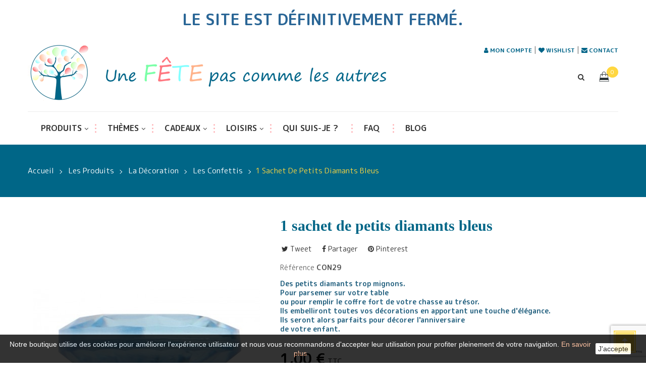

--- FILE ---
content_type: text/html; charset=utf-8
request_url: https://unefetepascommelesautres.fr/confettis-fete-anniversaire-decoration-tendance/1247-1-sachet-de-petits-diamants-bleus-3016600080820.html
body_size: 20657
content:
<!DOCTYPE HTML>
<!--[if lt IE 7]> <html class="no-js lt-ie9 lt-ie8 lt-ie7" lang="fr-fr"><![endif]-->
<!--[if IE 7]><html class="no-js lt-ie9 lt-ie8 ie7" lang="fr-fr"><![endif]-->
<!--[if IE 8]><html class="no-js lt-ie9 ie8" lang="fr-fr"><![endif]-->
<!--[if gt IE 8]> <html class="no-js ie9" lang="fr-fr"><![endif]-->
<html lang="fr-fr"  dir="ltr" class="ltr">
	<head>
		<meta charset="utf-8" />
		<title>Sachet de petits diamants bleus_Décoration table fête originale</title>
		<meta name="description" content="Ces jolis petits diamants  bleus sont parfaits pour décorer votre table de fête. Top pour un anniversaire enfants thème Pirates ou Chevaliers et Princesses." />
		<meta name="generator" content="PrestaShop" />
		<meta name="robots" content="index,follow" />
		<meta name="viewport" content="width=device-width, minimum-scale=0.25, maximum-scale=1.6, initial-scale=1.0" /> 
		<meta name="apple-mobile-web-app-capable" content="yes" /> 
		<link rel="icon" type="image/vnd.microsoft.icon" href="/img/favicon.ico?1715942463" />
		<link rel="shortcut icon" type="image/x-icon" href="/img/favicon.ico?1715942463" />
					<link rel="stylesheet" href="https://unefetepascommelesautres.fr/themes/pf_crafts/cache/v_83_f8d8ddab161bcf275280f1b272dc1ed4_all.css" type="text/css" media="all" />
							<link rel="stylesheet" href="https://unefetepascommelesautres.fr/themes/pf_crafts/cache/v_83_853b3923076ceed59e828ea40daeda76_print.css" type="text/css" media="print" />
				<script type="text/javascript">
var CUSTOMIZE_TEXTFIELD = 1;
var FancyboxI18nClose = 'Fermer';
var FancyboxI18nNext = 'Suivant';
var FancyboxI18nPrev = 'Pr&eacute;c&eacute;dent';
var MONDIALRELAY_ADDRESS_OPC = false;
var MONDIALRELAY_AJAX_CHECKOUT_URL = 'https://unefetepascommelesautres.fr/module/mondialrelay/ajaxCheckout';
var MONDIALRELAY_CARRIER_METHODS = [];
var MONDIALRELAY_COUNTRY_ISO = '';
var MONDIALRELAY_DISPLAY_MAP = '0';
var MONDIALRELAY_ENSEIGNE = 'CC21N6HH';
var MONDIALRELAY_NATIVE_RELAY_CARRIERS_IDS = [];
var MONDIALRELAY_NO_SELECTION_ERROR = 'Veuillez sélectionner un Point Relais.';
var MONDIALRELAY_POSTCODE = '';
var MONDIALRELAY_SAVE_RELAY_ERROR = 'Une erreur inconnue s\'est produite; votre Point Relais sélectionné n\'a pas pu être enregistré.';
var MONDIALRELAY_SELECTED_RELAY_IDENTIFIER = null;
var PS_CATALOG_MODE = false;
var ajax_allowed = true;
var ajaxsearch = true;
var allowBuyWhenOutOfStock = false;
var attribute_anchor_separator = '-';
var attributesCombinations = [];
var availableLaterValue = '';
var availableNowValue = '';
var baseDir = 'https://unefetepascommelesautres.fr/';
var baseUri = 'https://unefetepascommelesautres.fr/';
var blocksearch_type = 'top';
var comparator_max_item = 0;
var comparedProductsIds = [];
var contentOnly = false;
var currency = {"id":1,"name":"Euro","iso_code":"EUR","iso_code_num":"978","sign":"\u20ac","blank":"1","conversion_rate":"1.000000","deleted":"0","format":"2","decimals":"1","active":"1","prefix":"","suffix":" \u20ac","id_shop_list":null,"force_id":false};
var currencyBlank = 1;
var currencyFormat = 2;
var currencyRate = 1;
var currencySign = '€';
var currentDate = '2026-01-19 06:13:24';
var customerGroupWithoutTax = false;
var customizationFields = false;
var customizationId = null;
var customizationIdMessage = 'Personnalisation';
var default_eco_tax = 0;
var delete_txt = 'Supprimer';
var displayList = false;
var displayPrice = 0;
var doesntExist = 'Ce produit n\'existe pas dans cette déclinaison. Vous pouvez néanmoins en sélectionner une autre.';
var doesntExistNoMore = 'Ce produit n\'est plus en stock';
var doesntExistNoMoreBut = 'avec ces options mais reste disponible avec d\'autres options';
var ecotaxTax_rate = 0;
var fieldRequired = 'Veuillez remplir tous les champs, puis enregistrer votre personnalisation';
var freeProductTranslation = 'Offert !';
var freeShippingTranslation = 'Livraison gratuite !';
var generated_date = 1768799603;
var groupReduction = 0;
var hasDeliveryAddress = false;
var highDPI = false;
var idDefaultImage = 5709;
var id_product = 1247;
var img_dir = 'https://unefetepascommelesautres.fr/themes/pf_crafts/img/';
var img_prod_dir = 'https://unefetepascommelesautres.fr/img/p/';
var img_ps_dir = 'https://unefetepascommelesautres.fr/img/';
var instantsearch = true;
var isGuest = 0;
var isLogged = 0;
var isMobile = false;
var jqZoomEnabled = false;
var mailalerts_already = 'Vous avez déjà une alerte pour ce produit';
var mailalerts_invalid = 'Votre adresse e-mail est invalide';
var mailalerts_placeholder = 'votre@email.com';
var mailalerts_registered = 'Demande de notification enregistrée';
var mailalerts_url_add = 'https://unefetepascommelesautres.fr/module/mailalerts/actions?process=add';
var mailalerts_url_check = 'https://unefetepascommelesautres.fr/module/mailalerts/actions?process=check';
var maxQuantityToAllowDisplayOfLastQuantityMessage = 2;
var max_item = 'You cannot add more than 0 product(s) to the product comparison';
var min_item = 'S\'il vous plaît sélectionner au moins un produit';
var minimalQuantity = 1;
var noTaxForThisProduct = false;
var oosHookJsCodeFunctions = [];
var page_name = 'product';
var priceDisplayMethod = 0;
var priceDisplayPrecision = 2;
var productAvailableForOrder = true;
var productBasePriceTaxExcl = 2.083333;
var productBasePriceTaxExcluded = 2.083333;
var productBasePriceTaxIncl = 2.5;
var productHasAttributes = false;
var productPrice = 1;
var productPriceTaxExcluded = 2.083333;
var productPriceTaxIncluded = 2.5;
var productPriceWithoutReduction = 2.5;
var productReference = 'CON29';
var productShowPrice = true;
var productUnitPriceRatio = 0;
var product_fileButtonHtml = 'Ajouter';
var product_fileDefaultHtml = 'Aucun fichier sélectionné';
var product_specific_price = {"id_specific_price":"688","id_specific_price_rule":"2","id_cart":"0","id_product":"0","id_shop":"1","id_shop_group":"0","id_currency":"0","id_country":"0","id_group":"0","id_customer":"0","id_product_attribute":"0","price":"-1.000000","from_quantity":"1","reduction":"0.600000","reduction_tax":"1","reduction_type":"percentage","from":"2024-01-09 00:00:00","to":"2026-01-31 00:00:00","score":"48"};
var quantitiesDisplayAllowed = false;
var quantityAvailable = 0;
var quickView = true;
var reduction_percent = 60;
var reduction_price = 0;
var removingLinkText = 'supprimer cet article du panier';
var roundMode = 2;
var search_url = 'https://unefetepascommelesautres.fr/recherche';
var sharing_img = 'https://unefetepascommelesautres.fr/5709/1-sachet-de-petits-diamants-bleus.jpg';
var sharing_name = '1 sachet de petits diamants bleus';
var sharing_url = 'https://unefetepascommelesautres.fr/confettis-fete-anniversaire-decoration-tendance/1247-1-sachet-de-petits-diamants-bleus-3016600080820.html';
var specific_currency = false;
var specific_price = -1;
var static_token = '50a1b81ed56dcdfa4fdf724ef3934132';
var stock_management = 1;
var taxRate = 20;
var toBeDetermined = 'À définir';
var token = '50a1b81ed56dcdfa4fdf724ef3934132';
var uploading_in_progress = 'Envoi en cours, veuillez patienter...';
var usingSecureMode = true;
</script>

		<script type="text/javascript" src="/js/jquery/jquery-1.11.0.min.js"></script>
		<script type="text/javascript" src="/js/jquery/jquery-migrate-1.2.1.min.js"></script>
		<script type="text/javascript" src="/js/jquery/plugins/jquery.easing.js"></script>
		<script type="text/javascript" src="/js/tools.js"></script>
		<script type="text/javascript" src="/themes/pf_crafts/js/global.js"></script>
		<script type="text/javascript" src="/themes/pf_crafts/js/autoload/10-bootstrap.min.js"></script>
		<script type="text/javascript" src="/themes/pf_crafts/js/autoload/15-jquery.total-storage.min.js"></script>
		<script type="text/javascript" src="/themes/pf_crafts/js/autoload/15-jquery.uniform-modified.js"></script>
		<script type="text/javascript" src="/js/jquery/plugins/fancybox/jquery.fancybox.js"></script>
		<script type="text/javascript" src="/js/jquery/plugins/jquery.idTabs.js"></script>
		<script type="text/javascript" src="/js/jquery/plugins/jquery.scrollTo.js"></script>
		<script type="text/javascript" src="/js/jquery/plugins/jquery.serialScroll.js"></script>
		<script type="text/javascript" src="/js/jquery/plugins/bxslider/jquery.bxslider.js"></script>
		<script type="text/javascript" src="/themes/pf_crafts/js/product.js"></script>
		<script type="text/javascript" src="/modules/adpelementosconfianza/views/js/adpelementosconfianza_front.js"></script>
		<script type="text/javascript" src="/modules/adpelementosconfianza/views/js/jquery-ui.min.js"></script>
		<script type="text/javascript" src="/modules/adpelementosconfianza/views/js/lottie.min.js"></script>
		<script type="text/javascript" src="/modules/socialsharing/js/socialsharing.js"></script>
		<script type="text/javascript" src="/themes/pf_crafts/js/modules/blockcart/ajax-cart.js"></script>
		<script type="text/javascript" src="/themes/pf_crafts/js/tools/treeManagement.js"></script>
		<script type="text/javascript" src="/js/jquery/plugins/autocomplete/jquery.autocomplete.js"></script>
		<script type="text/javascript" src="/themes/pf_crafts/js/modules/blocksearch/blocksearch.js"></script>
		<script type="text/javascript" src="/themes/pf_crafts/js/modules/blocktopmenu/js/hoverIntent.js"></script>
		<script type="text/javascript" src="/themes/pf_crafts/js/modules/blocktopmenu/js/superfish-modified.js"></script>
		<script type="text/javascript" src="/themes/pf_crafts/js/modules/blocktopmenu/js/blocktopmenu.js"></script>
		<script type="text/javascript" src="/modules/pspagebuilder/views/js/owl.carousel.min.js"></script>
		<script type="text/javascript" src="/themes/pf_crafts/js/modules/pspagebuilder/views/js/pagebuilder.js"></script>
		<script type="text/javascript" src="/modules/pspagebuilder/views/js/countdown.js"></script>
		<script type="text/javascript" src="/modules/editablepack/editablepack.js"></script>
		<script type="text/javascript" src="/modules/addtofavoritesmywishlist/views/js/front.js"></script>
		<script type="text/javascript" src="/themes/pf_crafts/js/modules/mailalerts/mailalerts.js"></script>
		<script type="text/javascript" src="/modules/ganalytics/views/js/GoogleAnalyticActionLib.js"></script>
		<script type="text/javascript" src="https://www.googletagmanager.com/gtag/js?id=UA-150521916-14"></script>
		<script type="text/javascript" src="/modules/netreviews/views/js/avisverifies-tpl.js"></script>
		<script type="text/javascript" src="//www.google.com/recaptcha/api.js?render=6LcnieEeAAAAAD6PZk6SSBmZEAXGn4NnSyQ7ZxGi"></script>
		<script type="text/javascript" src="/modules/everpscaptcha/views/js/ever-ps-captcha.js"></script>
		<script type="text/javascript" src="/modules/pssliderlayer/views/js/jquery.themepunch.enablelog.js"></script>
		<script type="text/javascript" src="/modules/pssliderlayer/views/js/jquery.themepunch.revolution.js"></script>
		<script type="text/javascript" src="/modules/pssliderlayer/views/js/jquery.themepunch.tools.min.js"></script>
			<meta property="og:title" content="Sachet de petits diamants bleus_Décoration table fête originale" />
<meta property="og:url" content="https://unefetepascommelesautres.fr/confettis-fete-anniversaire-decoration-tendance/1247-1-sachet-de-petits-diamants-bleus-3016600080820.html" />
<meta property="og:type" content="product" />
<meta property="og:site_name" content="Une Fête pas comme les autres" />
<meta property="og:description" content="Ces jolis petits diamants  bleus sont parfaits pour décorer votre table de fête. Top pour un anniversaire enfants thème Pirates ou Chevaliers et Princesses." />
<meta property="og:email" content="" />
<meta property="og:phone_number" content="" />
<meta property="og:street-address" content="" />
<meta property="og:locality" content="" />
<meta property="og:country-name" content="" />
<meta property="og:postal-code" content="" />
<meta property="og:image" content="https://unefetepascommelesautres.fr/5709-large_default/1-sachet-de-petits-diamants-bleus.jpg" />

            <script type="text/javascript" src="https://maps.googleapis.com/maps/api/js?key=AIzaSyDj2QuD0yW1Kk3t_lgToAQkbdjjpGHVYho&v=3.exp&amp;language=en"></script>
            <script type="text/javascript" src="/modules/ptsmaplocator/views/js/gmap3.min.js"></script>
            <script type="text/javascript" src="/modules/ptsmaplocator/views/js/gmap3.infobox.js"></script>
        
			<script type="text/javascript">
				(window.gaDevIds=window.gaDevIds||[]).push('d6YPbH');
				(function(i,s,o,g,r,a,m){i['GoogleAnalyticsObject']=r;i[r]=i[r]||function(){
				(i[r].q=i[r].q||[]).push(arguments)},i[r].l=1*new Date();a=s.createElement(o),
				m=s.getElementsByTagName(o)[0];a.async=1;a.src=g;m.parentNode.insertBefore(a,m)
				})(window,document,'script','//www.google-analytics.com/analytics.js','ga');
				ga('create', 'UA-150521916-14', 'auto');
				ga('require', 'ec');</script>
<link rel="preconnect" href="https://analytics.twitter.com">
<link rel="preconnect" href="https://t.co">
<link rel="preconnect" href="https://stats.g.doubleclick.net">
<link rel="preconnect" href="https://www.google-analytics.com">
<link rel="preconnect" href="https://www.googleadservices.com">
<link rel="preconnect" href="https://sjs.bizographics.com">
<link rel="preconnect" href="https://www.google.com">
<link rel="preconnect" href="https://www.facebook.com">
<link rel="preconnect" href="https://www.google.fr">
<link rel="preconnect" href="https://googleads.g.doubleclick.net">
<link rel="preconnect" href="https://static.ads-twitter.com">
<link rel="preconnect" href="https://connect.facebook.net">
<link rel="preconnect" href="https://www.googletagmanager.com">
<link rel="preconnect" href="https://px.ads.linkedin.com">
<meta name="reply-to" content="unefetepascommelesautres@gmail.com">
<meta name="identifier-url" content="unefetepascommelesautres.fr">
<meta name="copyright" content="Copyright &copy;2026 Une F&ecirc;te pas comme les autres">
    
    <!-- Global Site Tag (gtag.js) - Google Analytics -->
    <script async src="https://www.googletagmanager.com/gtag/js?id=UA-150521916-14"></script>
    <script>
      window.dataLayer = window.dataLayer || [];
      function gtag(){dataLayer.push(arguments);}
      gtag('js', new Date());
      gtag('config', 'UA-150521916-14');
    </script>
    
    <meta name="google-site-verification" content="googlecb14b529d5284570.html">
        <meta property="og:title" content="Sachet de petits diamants bleus_D&eacute;coration table f&ecirc;te originale" />
            <meta property="og:type" content="product" />
        <meta property="og:image" content="unefetepascommelesautres.fr/5709-large_default/1-sachet-de-petits-diamants-bleus.jpg" />
    <meta property="og:site_name" content="Une F&ecirc;te pas comme les autres" />
        <meta property="og:description" content="Ces jolis petits diamants  bleus sont parfaits pour d&eacute;corer votre table de f&ecirc;te. Top pour un anniversaire enfants th&egrave;me Pirates ou Chevaliers et Princesses." />
        <!-- <meta property="product:pretax_price:amount" content="79.9">
<meta property="product:pretax_price:currency" content="EUR}">
<meta property="product:price:amount" content="95.88">
<meta property="product:price:currency" content="EUR">
<meta property="product:weight:value" content="0.210000">
<meta property="product:weight:units" content="kg"> -->







    
    <!-- Global Site Tag (gtag.js) - Google Analytics -->
    <script async src="https://www.googletagmanager.com/gtag/js?id=UA-150521916-14"></script>
    <script>
      window.dataLayer = window.dataLayer || [];
      function gtag(){dataLayer.push(arguments);}
      gtag('js', new Date());
      gtag('config', 'UA-150521916-14');
    </script>
    
    <meta name="google-site-verification" content="googlecb14b529d5284570.html">

<meta class="netreviewsWidget" id="netreviewsWidgetNum29751" data-jsurl="https://cl.avis-verifies.com/fr/cache/2/4/f/24f86e02-2b55-fe84-bd57-f2592af626b3/widget4/widget10-right-29751_script.js"/><script src="https://cl.avis-verifies.com/fr/widget4/widget10_FB3.min.js"></script><script defer type="text/javascript">/*
 *
 *  2007-2022 PayPal
 *
 *  NOTICE OF LICENSE
 *
 *  This source file is subject to the Academic Free License (AFL 3.0)
 *  that is bundled with this package in the file LICENSE.txt.
 *  It is also available through the world-wide-web at this URL:
 *  http://opensource.org/licenses/afl-3.0.php
 *  If you did not receive a copy of the license and are unable to
 *  obtain it through the world-wide-web, please send an email
 *  to license@prestashop.com so we can send you a copy immediately.
 *
 *  DISCLAIMER
 *
 *  Do not edit or add to this file if you wish to upgrade PrestaShop to newer
 *  versions in the future. If you wish to customize PrestaShop for your
 *  needs please refer to http://www.prestashop.com for more information.
 *
 *  @author 2007-2022 PayPal
 *  @author 202 ecommerce <tech@202-ecommerce.com>
 *  @copyright PayPal
 *  @license http://opensource.org/licenses/osl-3.0.php Open Software License (OSL 3.0)
 *
 */


    

function updateFormDatas()
{
	var nb = $('#quantity_wanted').val();
	var id = $('#idCombination').val();

	$('.paypal_payment_form input[name=quantity]').val(nb);
	$('.paypal_payment_form input[name=id_p_attr]').val(id);
}
	
$(document).ready( function() {
    
		var baseDirPP = baseDir.replace('http:', 'https:');
		
	if($('#in_context_checkout_enabled').val() != 1)
	{
        $(document).on('click','#payment_paypal_express_checkout', function() {
			$('#paypal_payment_form_cart').submit();
			return false;
		});
	}


	var jquery_version = $.fn.jquery.split('.');
	if(jquery_version[0]>=1 && jquery_version[1] >= 7)
	{
		$('body').on('submit',".paypal_payment_form", function () {
			updateFormDatas();
		});
	}
	else {
		$('.paypal_payment_form').live('submit', function () {
			updateFormDatas();
		});
	}

	function displayExpressCheckoutShortcut() {
		var id_product = $('input[name="id_product"]').val();
		var id_product_attribute = $('input[name="id_product_attribute"]').val();
		$.ajax({
			type: "GET",
			url: baseDirPP+'/modules/paypal/express_checkout/ajax.php',
			data: { get_qty: "1", id_product: id_product, id_product_attribute: id_product_attribute },
			cache: false,
			success: function(result) {
				if (result == '1') {
					$('#container_express_checkout').slideDown();
				} else {
					$('#container_express_checkout').slideUp();
				}
				return true;
			}
		});
	}

	$('select[name^="group_"]').change(function () {
		setTimeout(function(){displayExpressCheckoutShortcut()}, 500);
	});

	$('.color_pick').click(function () {
		setTimeout(function(){displayExpressCheckoutShortcut()}, 500);
	});

    if($('body#product').length > 0) {
        setTimeout(function(){displayExpressCheckoutShortcut()}, 500);
    }
	
	
			

	var modulePath = 'modules/paypal';
	var subFolder = '/integral_evolution';

	var fullPath = baseDirPP + modulePath + subFolder;
	var confirmTimer = false;
		
	if ($('form[target="hss_iframe"]').length == 0) {
		if ($('select[name^="group_"]').length > 0)
			displayExpressCheckoutShortcut();
		return false;
	} else {
		checkOrder();
	}

	function checkOrder() {
		if(confirmTimer == false)
			confirmTimer = setInterval(getOrdersCount, 1000);
	}

	});


</script>
<script>
    var googlecaptchasitekey = "6LcnieEeAAAAAD6PZk6SSBmZEAXGn4NnSyQ7ZxGi";
</script>

<!-- Module Ever Block -->
                <div class="everblock everblock-102  hookdisplayHeader">
            <p></p>
<h1 style="text-align:center;"><span style="color:#2a6696;"><span>LE SITE EST DÉFINITIVEMENT FERMÉ.</span></span></h1>
        </div>
        <!-- /Module Ever Block -->

		<link href="//fonts.googleapis.com/css?family=Work+Sans:300,400,500,600,700" rel="stylesheet" type="text/css" media="all" />
		<link href="//fonts.googleapis.com/css?family=Montserrat:400,700" rel="stylesheet" type="text/css" media="all" />
		<!--[if IE 8]>
		<script src="https://oss.maxcdn.com/libs/html5shiv/3.7.0/html5shiv.js"></script>
		<script src="https://oss.maxcdn.com/libs/respond.js/1.3.0/respond.min.js"></script>
		<![endif]-->
		
		<link href="https://fonts.googleapis.com/css?family=M+PLUS+Rounded+1c:400,700" rel="stylesheet">
		
		<link rel="stylesheet" href="https://unefetepascommelesautres.fr/font-awesome/css/font-awesome.min.css">

		
	</head>
	
	
	<img class="port_offert" src="https://unefetepascommelesautres.fr/img/port_offert.png"/>
	
	
	
	
	
	

	<body id="product" class="product product-1247 product-1-sachet-de-petits-diamants-bleus category-93 category-confettis-fete-anniversaire-decoration-tendance hide-left-column hide-right-column lang_fr layout-fullwidth" >

	

	
	
	
	
	
						
		<div id="page">
										<div  class="banner hidden-xs hidden-sm">
					<div class="container">
						
<!-- Module Ever Block -->
<!-- /Module Ever Block -->

					</div>
				</div>
																				












<div class="bandeau_port">
Frais de port offerts à partir de 70 € d'achat par Mondial Relay pour la France Métropolitaine
</div>


	<header id="header" class="header-default">
		
		<div  id="header-main" class="header">
			<div class="container">
			
				<div class="nav_top">

<a href="connexion?back=my-account"><i class="fa fa-user"></i> Mon compte</a>
| <a href="https://unefetepascommelesautres.fr/module/addtofavoritesmywishlist/favorites"><i class="fa fa-heart"></i> WISHLIST</a> | <a href="https://unefetepascommelesautres.fr/nous-contacter"><i class="fa fa-envelope"></i> Contact</a></div>
			
			
				<div class="row">



					<div id="header_logo" class="col-lg-8 col-md-8 col-sm-8 col-xs-12 inner">
						<div id="logo-theme" class="logo-store">
							<a href="http://unefetepascommelesautres.fr/" title="Une Fête pas comme les autres">
								<img class="logo img-responsive " src="https://unefetepascommelesautres.fr/img/une-fete-pas-comme-les-autres-logo-1553612433.jpg" alt="Une Fête pas comme les autres"/>

								

							</a>
						</div>
					</div>
					
					<div class="col-lg-4 col-md-4 col-sm-7 col-xs-12 ">
													<div class="header-right">
								<!-- MODULE Block cart -->
<div id="pts-mini-cart" class=" clearfix">
	<div id="cart" class="shopping_cart">
		<div class="heading">
			<div class="mini-cart cart-inner">
				<a href="https://unefetepascommelesautres.fr/commande" title="Voir mon panier" rel="nofollow">
					<span class="cart-title hide">Panier</span>
					<span class="ajax_cart_quantity mini-cart-count unvisible">0</span>
					<span class="hide ajax_cart_product_txt unvisible">article</span>
					<span class="hide ajax_cart_product_txt_s unvisible">articles</span>
					<span class="hide ajax_cart_total unvisible">
											</span>
					<span class="ajax_cart_no_product">
						<span class="mini-cart-count">0 </span> 
					</span>
									</a>
			</div>	
		</div>

					<div class="cart_block block exclusive content ">
				<div class="block_content">
					<!-- block list of products -->
					<div class="cart_block_list">
												<p class="cart_block_no_products">
							Aucun produit
						</p>
																		<div class="cart-prices mini-cart-total">
														<div class="cart-prices-line last-line">
								<span class="price cart_block_total ajax_block_cart_total">0,00 €</span>
								<span>Total</span>
							</div>
													</div>
						<p class="cart-buttons clearfix">


							<a href="?empty_cart" class="button btn btn-default button button-small">
								<span>Vider mon panier</span>
							</a>
							<a id="button_order_cart" class="btn btn-default button button-small pull-right" href="https://unefetepascommelesautres.fr/commande" title="Commander" rel="nofollow">
								<span>
									Commander<i class="icon-chevron-right right"></i>
								</span>
							</a>
						</p>
					</div>
				</div>
			</div><!-- .cart_block -->
			</div>
</div>

	<div id="layer_cart">
		<div class="clearfix">
			<div class="layer_cart_product col-xs-12 col-md-6">
				<span class="cross" title="Fermer la fenêtre"></span>
				<span class="title">
					<i class="icon-check"></i>Produit ajouté au panier avec succès
				</span>
				<div class="product-image-container layer_cart_img">
				</div>
				<div class="layer_cart_product_info">
					<span id="layer_cart_product_title" class="product-name"></span>
					<span id="layer_cart_product_attributes"></span>
					<div>
						<strong class="dark">Quantité</strong>
						<span id="layer_cart_product_quantity"></span>
					</div>
					<div>
						<strong class="dark">Total</strong>
						<span id="layer_cart_product_price"></span>
					</div>
				</div>
			</div>
			<div class="layer_cart_cart col-xs-12 col-md-6">
				<span class="title">
					<!-- Plural Case [both cases are needed because page may be updated in Javascript] -->
					<span class="ajax_cart_product_txt_s  unvisible">
						Il y a <span class="ajax_cart_quantity">0</span> produits dans votre panier.
					</span>
					<!-- Singular Case [both cases are needed because page may be updated in Javascript] -->
					<span class="ajax_cart_product_txt ">
						Il y a 1 produit dans votre panier.
					</span>
				</span>
				<div class="layer_cart_row">
					<strong class="dark">
						Total produits
											</strong>
					<span class="ajax_block_products_total">
											</span>
				</div>
	
												<div class="button-container">	
					<span class="continue btn btn-default button exclusive-medium" title="Continuer mes achats">
						<span>
							<i class="icon-chevron-left left"></i>Continuer mes achats
						</span>
					</span>
					<a class="btn btn-default button button-medium pull-right"	href="https://unefetepascommelesautres.fr/commande" title="Commander" rel="nofollow">
						<span>
							Commander<i class="icon-chevron-right right"></i>
						</span>
					</a>	
				</div>
			</div>
		</div>
		<div class="crossseling"></div>
	</div> <!-- #layer_cart -->
	<div class="layer_cart_overlay"></div>

<!-- /MODULE Block cart --><!-- block seach mobile -->
	<!-- Block search module TOP -->
						
		<div id="search_block_top" class="clearfix">
			<form id="searchbox" method="get" action="//unefetepascommelesautres.fr/recherche" >
				<div class="input-group">
					<input type="hidden" name="controller" value="search" />
					<input type="hidden" name="orderby" value="position" />
					<input type="hidden" name="orderway" value="desc" />
					<input class="search_query form-control" type="text" placeholder="De quoi avez-vous besoin..." id="search_query_top" name="search_query" value="" />
					<div class="input-group-btn">
						<button class="button-search btn" name="submit_search" type="submit">
							<span class="icon-search"></span>
						</button>
					</div>
				</div>
			</form>
		</div>
	<!-- /Block search module TOP -->



<!-- Module Ever Block -->
<!-- /Module Ever Block -->

							</div>
											</div>
				</div>
			</div>	
		</div>
	    <div  id="pts-mainnav">
	        <div class="container">
	        	<div class="wrap">
		        	<div class="inner">
		        		<div class="main-menu">
					        <div id="cavas_menu" class="sf-contener pts-megamenu">
    <div class="navbar" role="navigation">
        <!-- Brand and toggle get grouped for better mobile display -->
        <div class="navbar-header">
            <button type="button" class="navbar-toggle" data-toggle="collapse" data-target=".navbar-ex1-collapse">
                <span class="sr-only">Basculer la navigation</span>
                <span class="icon-bar"></span>
                <span class="icon-bar"></span>
                <span class="icon-bar"></span>
            </button>
        </div>
        <!-- Collect the nav links, forms, and other content for toggling -->
        <div id="pts-top-menu" class="collapse navbar-collapse navbar-ex1-collapse ">
            <ul class="nav navbar-nav megamenu"><li class="aligned-fullwidth aligned-left parent dropdown " >
                    <a href="https://unefetepascommelesautres.fr/14-articles" class="dropdown-toggle" data-toggle="dropdown" target="_self"><span class="menu-title">Produits</span><b class="caret"></b></a><div class="dropdown-menu"  ><div class="dropdown-menu-inner"><div class="row"><div class="mega-col col-sm-4" > <div class="mega-col-inner "><div class="pts-widget" id="wid-1582038439-1551249146"><div class="widget-subcategories block">
		<div class="widget-inner block_content">
		<div class="widget-heading">Les cartes</div>
		<div class="media">
						<div class="media-body">
				<ul class="list-style">
											<li class="clearfix">
							<a href="https://unefetepascommelesautres.fr/151-cartes-anniversaire-enfants" title="Les cartes d&#039;invitation" class="img">
								Les cartes d&#039;invitation 
							</a>
						</li>
											<li class="clearfix">
							<a href="https://unefetepascommelesautres.fr/152-carte-postale" title="Les cartes &agrave; offrir ou envoyer" class="img">
								Les cartes &agrave; offrir ou envoyer 
							</a>
						</li>
									</ul>
			</div>
		</div>
	</div>
</div>
 </div><div class="pts-widget" id="wid-1553761017-510290656"><div class="widget-subcategories block">
		<div class="widget-inner block_content">
		<div class="widget-heading">La table</div>
		<div class="media">
						<div class="media-body">
				<ul class="list-style">
											<li class="clearfix">
							<a href="https://unefetepascommelesautres.fr/110-les-assiettes-en-carton" title="Les assiettes en carton" class="img">
								Les assiettes en carton 
							</a>
						</li>
											<li class="clearfix">
							<a href="https://unefetepascommelesautres.fr/112-les-gobelets-en-carton" title="Les gobelets en carton" class="img">
								Les gobelets en carton 
							</a>
						</li>
											<li class="clearfix">
							<a href="https://unefetepascommelesautres.fr/114-les-serviettes-en-papier" title="Les serviettes en papier" class="img">
								Les serviettes en papier 
							</a>
						</li>
											<li class="clearfix">
							<a href="https://unefetepascommelesautres.fr/113-les-pailles-en-papier" title="Les pailles en papier" class="img">
								Les pailles en papier 
							</a>
						</li>
											<li class="clearfix">
							<a href="https://unefetepascommelesautres.fr/149-les-couverts-les-cuilleres" title="Les couverts, les cuill&egrave;res" class="img">
								Les couverts, les cuill&egrave;res 
							</a>
						</li>
											<li class="clearfix">
							<a href="https://unefetepascommelesautres.fr/164-les-nappes-en-papier" title="Les nappes en papier" class="img">
								Les nappes en papier 
							</a>
						</li>
											<li class="clearfix">
							<a href="https://unefetepascommelesautres.fr/150-sur-la-table-decoration-fete-anniversaire-enfants" title="Sur la table" class="img">
								Sur la table 
							</a>
						</li>
									</ul>
			</div>
		</div>
	</div>
</div>
 </div><div class="pts-widget" id="wid-1551802504-1724350943"><div class="widget-subcategories block">
		<div class="widget-inner block_content">
		<div class="widget-heading">La d&eacute;coration</div>
		<div class="media">
						<div class="media-body">
				<ul class="list-style">
											<li class="clearfix">
							<a href="https://unefetepascommelesautres.fr/92-ballons-fete-anniversaire-decoration-tendance" title="Les ballons" class="img">
								Les ballons 
							</a>
						</li>
											<li class="clearfix">
							<a href="https://unefetepascommelesautres.fr/93-confettis-fete-anniversaire-decoration-tendance" title="Les confettis" class="img">
								Les confettis 
							</a>
						</li>
											<li class="clearfix">
							<a href="https://unefetepascommelesautres.fr/94-guirlandes-fete-anniversaire-decoration-tendance" title="Les guirlandes" class="img">
								Les guirlandes 
							</a>
						</li>
											<li class="clearfix">
							<a href="https://unefetepascommelesautres.fr/155-ballons-mylar-fete-anniversaire-decoration-tendance" title="Les ballons Mylar" class="img">
								Les ballons Mylar 
							</a>
						</li>
											<li class="clearfix">
							<a href="https://unefetepascommelesautres.fr/156-decoration-ambiance-fete-anniversaire-tendance" title="D&eacute;coration ambiance" class="img">
								D&eacute;coration ambiance 
							</a>
						</li>
									</ul>
			</div>
		</div>
	</div>
</div>
 </div></div></div><div class="mega-col col-sm-4" > <div class="mega-col-inner "><div class="pts-widget" id="wid-1558942388-1047053778"><div class="widget-subcategories block">
		<div class="widget-inner block_content">
		<div class="widget-heading">Les animations</div>
		<div class="media">
						<div class="media-body">
				<ul class="list-style">
											<li class="clearfix">
							<a href="https://unefetepascommelesautres.fr/95-jeux-cadeaux-ou-animation-anniversaire-enfants" title="Les jeux" class="img">
								Les jeux 
							</a>
						</li>
											<li class="clearfix">
							<a href="https://unefetepascommelesautres.fr/96-les-activites-manuelles" title="Les activit&eacute;s manuelles" class="img">
								Les activit&eacute;s manuelles 
							</a>
						</li>
											<li class="clearfix">
							<a href="https://unefetepascommelesautres.fr/97-pinatas-decoration-animation-anniversaire-enfants" title="Les pinatas" class="img">
								Les pinatas 
							</a>
						</li>
											<li class="clearfix">
							<a href="https://unefetepascommelesautres.fr/159-les-deguisements" title="Les d&eacute;guisements" class="img">
								Les d&eacute;guisements 
							</a>
						</li>
									</ul>
			</div>
		</div>
	</div>
</div>
 </div><div class="pts-widget" id="wid-1558942456-724743384"><div class="widget-subcategories block">
		<div class="widget-inner block_content">
		<div class="widget-heading">Les confiseries</div>
		<div class="media">
						<div class="media-body">
				<ul class="list-style">
											<li class="clearfix">
							<a href="https://unefetepascommelesautres.fr/99-bonbons-cadeaux-anniversaire-enfants" title="Les bonbons" class="img">
								Les bonbons 
							</a>
						</li>
											<li class="clearfix">
							<a href="https://unefetepascommelesautres.fr/100-sachets-et-boites-bonbons-cadeaux-anniversaire-enfants" title="Les sachets et les boites" class="img">
								Les sachets et les boites 
							</a>
						</li>
									</ul>
			</div>
		</div>
	</div>
</div>
 </div><div class="pts-widget" id="wid-1582037675-668708252"><div class="widget-subcategories block">
		<div class="widget-inner block_content">
		<div class="widget-heading">Les cadeaux </div>
		<div class="media">
						<div class="media-body">
				<ul class="list-style">
											<li class="clearfix">
							<a href="https://unefetepascommelesautres.fr/105-cadeaux-invites-fete-anniversaire-enfants" title="Les cadeaux invit&eacute;s" class="img">
								Les cadeaux invit&eacute;s 
							</a>
						</li>
											<li class="clearfix">
							<a href="https://unefetepascommelesautres.fr/170-tatouages-et-maquillage-cadeaux-fete-anniversaire-enfants" title="Les tatouages et le maquillage" class="img">
								Les tatouages et le maquillage 
							</a>
						</li>
											<li class="clearfix">
							<a href="https://unefetepascommelesautres.fr/173-bijoux-cadeaux-fete-anniversaire-enfants" title="Les bijoux" class="img">
								Les bijoux 
							</a>
						</li>
											<li class="clearfix">
							<a href="https://unefetepascommelesautres.fr/171-jeux-cadeaux-fete-anniversaire-enfants" title="Les jeux" class="img">
								Les jeux 
							</a>
						</li>
											<li class="clearfix">
							<a href="https://unefetepascommelesautres.fr/174-loisirs-creatifs-cadeaux-fete-anniversaire-enfants" title="Les loisirs cr&eacute;atifs" class="img">
								Les loisirs cr&eacute;atifs 
							</a>
						</li>
											<li class="clearfix">
							<a href="https://unefetepascommelesautres.fr/106-pochettes-et-boites-cadeaux-invites-fete-anniversaire-enfants" title="Pochettes et boites cadeaux" class="img">
								Pochettes et boites cadeaux 
							</a>
						</li>
									</ul>
			</div>
		</div>
	</div>
</div>
 </div></div></div><div class="mega-col col-sm-4" > <div class="mega-col-inner "><div class="pts-widget" id="wid-1553761167-1788522076"><div class="widget-subcategories block">
		<div class="widget-inner block_content">
		<div class="widget-heading">Le g&acirc;teau</div>
		<div class="media">
						<div class="media-body">
				<ul class="list-style">
											<li class="clearfix">
							<a href="https://unefetepascommelesautres.fr/102-moules-et-emporte-pieces-animation-ou-gateau-anniversaire-enfants" title="Moules et emporte-pi&egrave;ces" class="img">
								Moules et emporte-pi&egrave;ces 
							</a>
						</li>
											<li class="clearfix">
							<a href="https://unefetepascommelesautres.fr/157-les-bougies-d-anniversaire" title="Les bougies d&#039;anniversaire" class="img">
								Les bougies d&#039;anniversaire 
							</a>
						</li>
											<li class="clearfix">
							<a href="https://unefetepascommelesautres.fr/163-toppers-decoration-gateau-fete-anniversaire-enfants" title="Les toppers" class="img">
								Les toppers 
							</a>
						</li>
											<li class="clearfix">
							<a href="https://unefetepascommelesautres.fr/103-decoration-gateau-animation-ou-gouter-anniversaire-enfants" title="La d&eacute;coration" class="img">
								La d&eacute;coration 
							</a>
						</li>
											<li class="clearfix">
							<a href="https://unefetepascommelesautres.fr/104-presentation-gateau-anniversaire-enfants" title="La pr&eacute;sentation" class="img">
								La pr&eacute;sentation 
							</a>
						</li>
											<li class="clearfix">
							<a href="https://unefetepascommelesautres.fr/199-noel-et-le-jour-de-l-an-decoration-gateau-fete" title="Pour No&euml;l et le Jour de l&#039;an" class="img">
								Pour No&euml;l et le Jour de l&#039;an 
							</a>
						</li>
									</ul>
			</div>
		</div>
	</div>
</div>
 </div></div></div></div><div class="row"></div></div></div></li><li class="aligned-fullwidth aligned-left parent dropdown " >
                    <a href="https://unefetepascommelesautres.fr/217-les-themes" class="dropdown-toggle" data-toggle="dropdown" target="_self"><span class="menu-title">Th&egrave;mes </span><b class="caret"></b></a><div class="dropdown-menu"  ><div class="dropdown-menu-inner"><div class="row"><div class="mega-col col-sm-3" > <div class="mega-col-inner "><div class="pts-widget" id="wid-1440663108-1068027676"><div class="widget-subcategories block">
		<div class="widget-inner block_content">
		<div class="widget-heading">Les Th&egrave;mes enfants mixtes</div>
		<div class="media">
						<div class="media-body">
				<ul class="list-style">
											<li class="clearfix">
							<a href="https://unefetepascommelesautres.fr/15-theme-chevaliers-princesses" title="Th&egrave;me  Chevaliers Princesses" class="img">
								Th&egrave;me  Chevaliers Princesses 
							</a>
						</li>
											<li class="clearfix">
							<a href="https://unefetepascommelesautres.fr/16-theme-anniversaire-enfants-pirates" title="Th&egrave;me Pirates" class="img">
								Th&egrave;me Pirates 
							</a>
						</li>
											<li class="clearfix">
							<a href="https://unefetepascommelesautres.fr/36-theme-magie-harry-potter" title="Th&egrave;me magie / Harry Potter" class="img">
								Th&egrave;me magie / Harry Potter 
							</a>
						</li>
											<li class="clearfix">
							<a href="https://unefetepascommelesautres.fr/22-theme-anniversaire-enfants-petits-chefs-patissiers" title="Th&egrave;me Petits chefs p&acirc;tissiers" class="img">
								Th&egrave;me Petits chefs p&acirc;tissiers 
							</a>
						</li>
											<li class="clearfix">
							<a href="https://unefetepascommelesautres.fr/23-theme-anniversaire-enfants-mini-olympiades" title="Th&egrave;me Mini olympiades" class="img">
								Th&egrave;me Mini olympiades 
							</a>
						</li>
											<li class="clearfix">
							<a href="https://unefetepascommelesautres.fr/37-theme-anniversaire-enfants-super-heros" title="Th&egrave;me Super h&eacute;ros" class="img">
								Th&egrave;me Super h&eacute;ros 
							</a>
						</li>
											<li class="clearfix">
							<a href="https://unefetepascommelesautres.fr/17-theme-anniversaire-enfants-fete-foraine" title="Th&egrave;me F&ecirc;te foraine" class="img">
								Th&egrave;me F&ecirc;te foraine 
							</a>
						</li>
											<li class="clearfix">
							<a href="https://unefetepascommelesautres.fr/211-theme-animaux" title="Th&egrave;me Animaux" class="img">
								Th&egrave;me Animaux 
							</a>
						</li>
											<li class="clearfix">
							<a href="https://unefetepascommelesautres.fr/19-theme-anniversaire-enfants-ados-foot" title="Th&egrave;me Foot" class="img">
								Th&egrave;me Foot 
							</a>
						</li>
											<li class="clearfix">
							<a href="https://unefetepascommelesautres.fr/20-theme-anniversaire-ados-pyjama-party" title="Th&egrave;me Pyjama Party" class="img">
								Th&egrave;me Pyjama Party 
							</a>
						</li>
											<li class="clearfix">
							<a href="https://unefetepascommelesautres.fr/21-theme-anniversaire-ados-boum-party" title="Th&egrave;me Boum Party" class="img">
								Th&egrave;me Boum Party 
							</a>
						</li>
									</ul>
			</div>
		</div>
	</div>
</div>
 </div></div></div><div class="mega-col col-sm-3" > <div class="mega-col-inner "><div class="pts-widget" id="wid-1623075572-1827110855"><div class="widget-subcategories block">
		<div class="widget-inner block_content">
		<div class="widget-heading">Les th&egrave;mes enfants filles</div>
		<div class="media">
						<div class="media-body">
				<ul class="list-style">
											<li class="clearfix">
							<a href="https://unefetepascommelesautres.fr/18-theme-anniversaire-enfants-danse" title="Th&egrave;me Danse" class="img">
								Th&egrave;me Danse 
							</a>
						</li>
											<li class="clearfix">
							<a href="https://unefetepascommelesautres.fr/161-theme-anniversaire-enfants-ados-licornes" title="Th&egrave;me Licornes" class="img">
								Th&egrave;me Licornes 
							</a>
						</li>
											<li class="clearfix">
							<a href="https://unefetepascommelesautres.fr/261-theme-princesses" title="Th&egrave;me Princesses" class="img">
								Th&egrave;me Princesses 
							</a>
						</li>
									</ul>
			</div>
		</div>
	</div>
</div>
 </div><div class="pts-widget" id="wid-1623075521-1906391750"><div class="widget-subcategories block">
		<div class="widget-inner block_content">
		<div class="widget-heading">Les th&egrave;mes enfants gar&ccedil;ons</div>
		<div class="media">
						<div class="media-body">
				<ul class="list-style">
											<li class="clearfix">
							<a href="https://unefetepascommelesautres.fr/160-theme-anniversaire-enfants-garcons-dinosaures" title="Th&egrave;me Dinosaures" class="img">
								Th&egrave;me Dinosaures 
							</a>
						</li>
											<li class="clearfix">
							<a href="https://unefetepascommelesautres.fr/257-theme-pirates" title="Th&egrave;me Pirates" class="img">
								Th&egrave;me Pirates 
							</a>
						</li>
											<li class="clearfix">
							<a href="https://unefetepascommelesautres.fr/258-theme-chevaliers" title="Th&egrave;me Chevaliers" class="img">
								Th&egrave;me Chevaliers 
							</a>
						</li>
											<li class="clearfix">
							<a href="https://unefetepascommelesautres.fr/259-theme-super-heros" title="Th&egrave;me Super-H&eacute;ros" class="img">
								Th&egrave;me Super-H&eacute;ros 
							</a>
						</li>
											<li class="clearfix">
							<a href="https://unefetepascommelesautres.fr/260-theme-foot" title="Th&egrave;me Foot" class="img">
								Th&egrave;me Foot 
							</a>
						</li>
									</ul>
			</div>
		</div>
	</div>
</div>
 </div></div></div><div class="mega-col col-sm-3" > <div class="mega-col-inner "><div class="pts-widget" id="wid-1623084321-144436321"><div class="widget-subcategories block">
		<div class="widget-inner block_content">
		<div class="widget-heading">Les F&ecirc;tes adultes et enfants</div>
		<div class="media">
						<div class="media-body">
				<ul class="list-style">
											<li class="clearfix">
							<a href="https://unefetepascommelesautres.fr/24-theme-anniversaire-ados-pool-party" title="Th&egrave;me Pool Party" class="img">
								Th&egrave;me Pool Party 
							</a>
						</li>
											<li class="clearfix">
							<a href="https://unefetepascommelesautres.fr/162-theme-anniversaire-enfants-ados-tropical" title="Th&egrave;me Tropical" class="img">
								Th&egrave;me Tropical 
							</a>
						</li>
											<li class="clearfix">
							<a href="https://unefetepascommelesautres.fr/262-theme-fleurs" title="Th&egrave;me Fleurs" class="img">
								Th&egrave;me Fleurs 
							</a>
						</li>
											<li class="clearfix">
							<a href="https://unefetepascommelesautres.fr/256-theme-etoiles" title="Th&egrave;me Etoiles" class="img">
								Th&egrave;me Etoiles 
							</a>
						</li>
											<li class="clearfix">
							<a href="https://unefetepascommelesautres.fr/177-theme-noel-et-jour-de-l-an" title="Th&egrave;me No&euml;l et Jour de l&#039;an" class="img">
								Th&egrave;me No&euml;l et Jour de l&#039;an 
							</a>
						</li>
									</ul>
			</div>
		</div>
	</div>
</div>
 </div></div></div><div class="mega-col col-sm-3" > <div class="mega-col-inner "><div class="pts-widget" id="wid-1623084925-129187992"><div class="widget-subcategories block">
		<div class="widget-inner block_content">
		<div class="widget-heading">Les th&egrave;mes couleurs</div>
		<div class="media">
						<div class="media-body">
				<ul class="list-style">
											<li class="clearfix">
							<a href="https://unefetepascommelesautres.fr/165-theme-anniversaire-enfants-ados-arc-en-ciel" title="Th&egrave;me Arc-en-ciel" class="img">
								Th&egrave;me Arc-en-ciel 
							</a>
						</li>
											<li class="clearfix">
							<a href="https://unefetepascommelesautres.fr/212-theme-pastel" title="Th&egrave;me Pastel" class="img">
								Th&egrave;me Pastel 
							</a>
						</li>
											<li class="clearfix">
							<a href="https://unefetepascommelesautres.fr/213-theme-bleu" title="Th&egrave;me Bleu" class="img">
								Th&egrave;me Bleu 
							</a>
						</li>
											<li class="clearfix">
							<a href="https://unefetepascommelesautres.fr/214-theme-rose" title="Th&egrave;me rose" class="img">
								Th&egrave;me rose 
							</a>
						</li>
											<li class="clearfix">
							<a href="https://unefetepascommelesautres.fr/215-theme-dore" title="Th&egrave;me dor&eacute;" class="img">
								Th&egrave;me dor&eacute; 
							</a>
						</li>
											<li class="clearfix">
							<a href="https://unefetepascommelesautres.fr/216-theme-confettis" title="Th&egrave;me confettis" class="img">
								Th&egrave;me confettis 
							</a>
						</li>
											<li class="clearfix">
							<a href="https://unefetepascommelesautres.fr/254-theme-argente" title="Th&egrave;me Argent&eacute;" class="img">
								Th&egrave;me Argent&eacute; 
							</a>
						</li>
											<li class="clearfix">
							<a href="https://unefetepascommelesautres.fr/255-theme-multicolore" title="Th&egrave;me Multicolore" class="img">
								Th&egrave;me Multicolore 
							</a>
						</li>
									</ul>
			</div>
		</div>
	</div>
</div>
 </div></div></div></div><div class="row"></div><div class="row"></div><div class="row"></div><div class="row"></div><div class="row"></div></div></div></li><li class=" aligned-left parent dropdown " >
                    <a href="https://unefetepascommelesautres.fr/188-idees-cadeaux" class="dropdown-toggle" data-toggle="dropdown" target="_self"><span class="menu-title">Cadeaux</span><b class="caret"></b></a><div class="dropdown-menu"  ><div class="dropdown-menu-inner"><div class="row"><div class="mega-col col-sm-12" > <div class="mega-col-inner "><div class="pts-widget" id="wid-1606345607-1879105311"><div class="widget-subcategories block">
		<div class="widget-inner block_content">
		<div class="widget-heading">Id&eacute;es Cadeaux </div>
		<div class="media">
							<div class="image pull-left">
					<a href="https://unefetepascommelesautres.fr/188-idees-cadeaux" title="Id&eacute;es Cadeaux ">
						<img src="https://unefetepascommelesautres.fr/c/188-category_default/idees-cadeaux.jpg" alt="Id&eacute;es Cadeaux ">
					</a>
				</div>
						<div class="media-body">
				<ul class="list-style">
											<li class="clearfix">
							<a href="https://unefetepascommelesautres.fr/189-les-filles" title="Les filles" class="img">
								Les filles 
							</a>
						</li>
											<li class="clearfix">
							<a href="https://unefetepascommelesautres.fr/190-les-garcons" title="Les gar&ccedil;ons" class="img">
								Les gar&ccedil;ons 
							</a>
						</li>
											<li class="clearfix">
							<a href="https://unefetepascommelesautres.fr/191-cadeaux-10-euros" title="Cadeaux - 10 euros" class="img">
								Cadeaux - 10 euros 
							</a>
						</li>
											<li class="clearfix">
							<a href="https://unefetepascommelesautres.fr/192-cadeaux-entre-10-et-20-euros" title="Cadeaux entre 10 et 20 euros" class="img">
								Cadeaux entre 10 et 20 euros 
							</a>
						</li>
											<li class="clearfix">
							<a href="https://unefetepascommelesautres.fr/193-cadeaux-20-euros" title="Cadeaux + 20 euros" class="img">
								Cadeaux + 20 euros 
							</a>
						</li>
											<li class="clearfix">
							<a href="https://unefetepascommelesautres.fr/194-cadeaux-creatifs-et-papeterie" title="Cadeaux Cr&eacute;atifs et Papeterie" class="img">
								Cadeaux Cr&eacute;atifs et Papeterie 
							</a>
						</li>
											<li class="clearfix">
							<a href="https://unefetepascommelesautres.fr/195-cadeaux-jeux" title="Cadeaux jeux" class="img">
								Cadeaux jeux 
							</a>
						</li>
											<li class="clearfix">
							<a href="https://unefetepascommelesautres.fr/196-cadeaux-deguisements-et-accessoires" title="cadeaux d&eacute;guisements et accessoires" class="img">
								cadeaux d&eacute;guisements et accessoires 
							</a>
						</li>
											<li class="clearfix">
							<a href="https://unefetepascommelesautres.fr/197-cadeaux-maquillage-et-bijoux" title="cadeaux maquillage et Bijoux" class="img">
								cadeaux maquillage et Bijoux 
							</a>
						</li>
									</ul>
			</div>
		</div>
	</div>
</div>
 </div></div></div></div></div></div></li><li class=" aligned-left parent dropdown " >
                    <a href="https://unefetepascommelesautres.fr/223-les-loisirs" class="dropdown-toggle" data-toggle="dropdown" target="_parent"><span class="menu-title">Loisirs</span><b class="caret"></b></a><div class="dropdown-menu"  ><div class="dropdown-menu-inner"><div class="row"><div class="mega-col col-sm-12" > <div class="mega-col-inner "><div class="pts-widget" id="wid-1625554755-799842327"><div class="widget-subcategories block">
		<div class="widget-inner block_content">
		<div class="widget-heading">Les loisirs </div>
		<div class="media">
						<div class="media-body">
				<ul class="list-style">
											<li class="clearfix">
							<a href="https://unefetepascommelesautres.fr/245-les-activites-manuelles" title="Les activit&eacute;s manuelles" class="img">
								Les activit&eacute;s manuelles 
							</a>
						</li>
									</ul>
			</div>
		</div>
	</div>
</div>
 </div></div></div></div><div class="row"></div><div class="row"></div><div class="row"></div></div></div></li><li class="" >
                    <a href="https://unefetepascommelesautres.fr/content/6-qui-suis-je" target="_self"><span class="menu-title">Qui suis-je ?</span></a></li><li class="" >
                    <a href="https://unefetepascommelesautres.fr/content/7-faq" target="_self"><span class="menu-title">FAQ</span></a></li><li class="" >
                    <a href="https://unefetepascommelesautres.fr/blog/" target="_self"><span class="menu-title">Blog</span></a></li></ul>
        </div>
    </div>  
</div>
<script type="text/javascript">
    if($(window).width() >= 992){
        $('#pts-top-menu a.dropdown-toggle').click(function(){
            var redirect_url = $(this).attr('href');
            window.location = redirect_url;
        });
    }
</script>
					    </div>
					</div>
				</div>
	        </div>
	    </div>
	</header>
				
			    
            			            			<div id="columns" class="offcanvas-siderbars">
					
									<div id="breadcrumb">
								<div class="breadcrumbs">
		<div class="inner">
			<div class="container">
				<div class="breadcrumb breadcrumb-links" itemscope itemtype="https://schema.org/BreadcrumbList">
					<a class="home" href="https://unefetepascommelesautres.fr/"
						title="retour &agrave; Accueil">Accueil</a>
										<span class="navigation-pipe" >&gt;</span>
										<span class="navigation_page">
						 <span itemprop="itemListElement" itemscope
							itemtype="https://schema.org/ListItem"><a itemprop="item" href="https://unefetepascommelesautres.fr/14-articles" title="Les Produits">
								<meta itemprop="position" content="1" /><span itemprop="name">Les Produits</a><span class="navigation-pipe">></span> <span itemprop="itemListElement" itemscope
							itemtype="https://schema.org/ListItem"><a itemprop="item" href="https://unefetepascommelesautres.fr/87-decoration-fete" title="La d&eacute;coration">
								<meta itemprop="position" content="1" /><span itemprop="name">La d&eacute;coration</a><span class="navigation-pipe">></span> <span itemprop="itemListElement" itemscope
							itemtype="https://schema.org/ListItem"><a itemprop="item" href="https://unefetepascommelesautres.fr/93-confettis-fete-anniversaire-decoration-tendance" title="Les confettis">
								<meta itemprop="position" content="1" /><span itemprop="name">Les confettis</a><span class="navigation-pipe">></span>1 sachet de petits diamants bleus
					</span>
														</div>
			</div>
		</div>
	</div>
		<!-- /Breadcrumb -->
					</div>
								<div class="main-content">	
					<div class="main-content-inner no-gutter">
						<div class="container">											
							<div class="row">
																						<div id="center_column" class="center_column col-xs-12 col-sm-12 col-md-12 col-lg-12">
								<div id="content">
									
							

							<div itemscope itemtype="https://schema.org/Product">
	<meta itemprop="url" content="https://unefetepascommelesautres.fr/confettis-fete-anniversaire-decoration-tendance/1247-1-sachet-de-petits-diamants-bleus-3016600080820.html">
	<div class="primary_block">
						<div class="row">
			<!-- left infos-->
			<div class="pb-left-column col-xs-12 col-sm-6 col-md-6 col-lg-5">
				<!-- product img-->
				<div id="image-block" class="clearfix">
					<!-- 											<span class="discount">Prix r&eacute;duit !</span>
					 -->
											<span id="view_full_size">
															<img id="bigpic" itemprop="image" src="https://unefetepascommelesautres.fr/5709-large_default/1-sachet-de-petits-diamants-bleus.jpg" title="Sachet de petits diamants bleus décoration table de fête" alt="Sachet de petits diamants bleus décoration table de fête" />
																	<span class="span_link no-print">Agrandir l&#039;image</span>
																					</span>
									</div> <!-- end image-block -->
									<!-- thumbnails -->
					<div id="views_block" class="clearfix hidden">
												<div id="thumbs_list">
							<ul id="thumbs_list_frame">
																																																													<li id="thumbnail_5709" class="last">
										<a href="https://unefetepascommelesautres.fr/5709-thickbox_default/1-sachet-de-petits-diamants-bleus.jpg"	data-fancybox-group="other-views" class="fancybox shown" title="Sachet de petits diamants bleus décoration table de fête">
										<img class="img-responsive" id="thumb_5709" src="https://unefetepascommelesautres.fr/5709-cart_default/1-sachet-de-petits-diamants-bleus.jpg" alt="Sachet de petits diamants bleus décoration table de fête" title="Sachet de petits diamants bleus décoration table de fête" height="120" width="120" itemprop="image" />
										</a>
									</li>
																						</ul>
						</div> <!-- end thumbs_list -->
											</div> <!-- end views-block -->
					<!-- end thumbnails -->
											</div> <!-- end pb-left-column -->
			<!-- end left infos-->
			<!-- center infos -->
			<div class="pb-right-column col-xs-12 col-sm-6 col-md-6 col-lg-7">
				<h1 itemprop="name">1 sachet de petits diamants bleus</h1>
				
	<p class="socialsharing_product bo-social-icons bo-sicolor list-inline">
					<button data-type="twitter" type="button" class="btn-link bo-social-steam btn-twitter social-sharing">
				<i class="icon-twitter"></i> Tweet
				<!-- <img src="https://unefetepascommelesautres.fr/modules/socialsharing/img/twitter.gif" alt="Tweet" /> -->
			</button>
							<button data-type="facebook" type="button" class="btn-link bo-social-steam btn-facebook social-sharing">
				<i class="icon-facebook"></i> Partager
				<!-- <img src="https://unefetepascommelesautres.fr/modules/socialsharing/img/facebook.gif" alt="Facebook Like" /> -->
			</button>
									<button data-type="pinterest" type="button" class="btn-link bo-social-steam btn-pinterest social-sharing">
				<i class="icon-pinterest"></i> Pinterest
				<!-- <img src="https://unefetepascommelesautres.fr/modules/socialsharing/img/pinterest.gif" alt="Pinterest" /> -->
			</button>
			</p>
								<p id="product_reference">
					<label>R&eacute;f&eacute;rence </label>
				<span class="editable" itemprop="sku" content="CON29">CON29</span>
				</p>
								<p id="product_condition">
					<label>&Eacute;tat : </label>
										<link itemprop="itemCondition" href="https://schema.org/NewCondition"/>
						<span class="editable">Nouveau produit</span>
									</p>
													<div id="short_description_block">
													<div id="short_description_content" class="rte align_justify" itemprop="description"><p><strong><span style="color:#286482;">Des petits diamants trop mignons.</span></strong></p>
<p><strong><span style="color:#286482;">Pour parsemer sur votre table </span></strong></p>
<p><strong><span style="color:#286482;">ou pour remplir le coffre fort de votre chasse au trésor.</span></strong></p>
<p><strong><span><span style="color:#286482;">Ils <span>embelliront</span> toutes vos décorations en apportant une touche d'élégance.</span></span></strong></p>
<p><strong><span style="color:#286482;">Ils seront alors parfaits pour décorer l'anniversaire</span></strong></p>
<p><strong><span style="color:#286482;">de votre enfant.</span></strong></p>
<p></p>
<p></p></div>
						
													<p class="buttons_bottom_block">
									<a href="javascript:{}" class="button">
										Plus de d&eacute;tails
									</a>
								</p>
												</div> <!-- end short_description_block -->
												<!-- availability or doesntExist -->
				<p id="availability_statut" style="display: none;">
					
					<span id="availability_value" class="label label-success"></span>
				</p>
															<p class="warning_inline" id="last_quantities" style="display: none" >Attention : derni&egrave;res pi&egrave;ces disponibles !</p>
								<p id="availability_date" style="display: none;">
					<span id="availability_date_label">Date de disponibilit&eacute;:</span>
						<span id="availability_date_value"></span>
				</p>
				<!-- Out of stock hook -->
				<div id="oosHook" style="display: none;">
					<!-- MODULE MailAlerts -->
			<p class="form-group">
			<input type="text" id="oos_customer_email" name="customer_email" size="20" value="votre@email.com" class="mailalerts_oos_email form-control" />
    	</p>
    	<a href="#" title="Prévenez-moi lorsque le produit est disponible" id="mailalert_link" rel="nofollow">Prévenez-moi lorsque le produit est disponible</a>
	<span id="oos_customer_email_result" style="display:none; display: block;"></span>

<!-- END : MODULE MailAlerts -->
				</div>
									<!-- add to cart form-->
					<form id="buy_block" action="https://unefetepascommelesautres.fr/panier" method="post">
						<!-- hidden datas -->
						<p class="hidden">
							<input type="hidden" name="token" value="50a1b81ed56dcdfa4fdf724ef3934132" />
							<input type="hidden" name="id_product" value="1247" id="product_page_product_id" />
							<input type="hidden" name="add" value="1" />
							<input type="hidden" name="id_product_attribute" id="idCombination" value="" />
						</p>
						<div class="box-info-product">
							<div class="content_prices clearfix">
																	<!-- prices -->
									<div>
										<p class="our_price_display" itemprop="offers" itemscope itemtype="https://schema.org/Offer"><link itemprop="availability" href="https://schema.org/InStock"/><span id="our_price_display" class="price" itemprop="price" content="1">1,00 €</span> TTC<meta itemprop="priceCurrency" content="EUR" /></p>
								<p id="reduction_percent" ><span id="reduction_percent_display">-60%</span></p>
								<p id="reduction_amount"  style="display:none"><span id="reduction_amount_display"></span></p>
											<p id="old_price"><span id="old_price_display"><span class="price">2,50 €</span> TTC</span></p>
																			</div> <!-- end prices -->
																																			 
									
									
								<div class="clear"></div>
							</div> <!-- end content_prices -->
							<div class="product_attributes clearfix">
								<!-- minimal quantity wanted -->
								<p id="minimal_quantity_wanted_p" style="display: none;">
									La quantit&eacute; minimale pour pouvoir commander ce produit est <b id="minimal_quantity_label">1</b>
								</p>
																<!-- quantity wanted -->
																	<p id="quantity_wanted_p">
										<!-- <label>Quantit&eacute;</label> -->
										<input type="text" name="qty" id="quantity_wanted" class="text" value="1" />
										<a href="#" data-field-qty="qty" class="btn btn-default button-minus product_quantity_down">
											<span><i class="icon-angle-down"></i></span>
										</a>
										<a href="#" data-field-qty="qty" class="btn btn-default button-plus product_quantity_up">
											<span><i class="icon-angle-up"></i></span>
										</a>
										<span class="clearfix"></span>
									</p>
																<div class="box-cart-bottom clearfix">
									<div>
										<p id="add_to_cart" class="buttons_bottom_block no-print">
											<button type="submit" name="Submit" class="exclusive btn btn-danger">
												<span><i class="icon-shopping-bag" aria-hidden="true"></i>Ajouter au panier</span>
											</button>
										</p>
									</div>
								</div> <!-- end box-cart-bottom -->
								<div class="button-bottom">			
	                                <div>
	                                												<!-- usefull links-->
											<ul id="usefull_link_block" class="clearfix no-print">
																								<li class="print">
													<a href="javascript:print();" title="Imprimer">
														<span>Imprimer<span>
													</a>
												</li>
																							</ul>
											                                </div>
								</div>
							</div> <!-- end product_attributes -->

						</div> <!-- end box-info-product -->
					</form>

											<div class="clearfix">
							
<div class="favorites-module-block">
            <div class="add-to-favorites-block inactive" data-id="1247">
            <a class="add-to-favorites" href="#">
                <i class="fav-icon fav-icon-out"></i>
                Add to Wishlist
            </a>
        </div>
        <div class="to-favorites-block" data-id="1247">
            <i class="fav-icon fav-icon-in"></i>
            In 
                Wishlist
        </div>
    </div>
<input type="hidden" value="PwbJthJu7P" class="favorite_token">
<script type="text/javascript">
    var baseUrl = "https://unefetepascommelesautres.fr/";
    var favorite_token = "PwbJthJu7P";
</script>

<!-- Module Ever Block -->
<!-- /Module Ever Block -->


<style type="text/css">
	#adpreinsurance_footer,
	#adpreinsurance_header,
	#adpreinsurance_rightcolumn,
	#adpreinsurance_leftcolumn,
	#adpreinsurance_displayRightColumnProduct,
	#adpreinsurance_displayLeftColumnProduct,
	#adpreinsurance_displayProductButtons,
	#adpreinsurance_displayProductAdditionalInfo,
	#adpreinsurance_displayReassurance,
	#adpreinsurance_displayAdpEcFloating .container,
	#adpreinsurance_displayAdpEcRightFloating .container,
	#adpreinsurance_displayAdpEcLeftFloating .container,
	.informacion_reinsurance{
	    background: #F4F4F4;
	}
	.titulo_adpreinsurance
	{
		color: #2F8092;
	}
	.subtitulo_adpreinsurance{
		color: #F08285;
	}
	.texto_adpreinsurance, .texto_adpreinsurance_animated
	{
		color: #2F8092;
	}
	.texto_adpreinsurance_animated,
	.texto_adpreinsurance_animated_floating
	{
		background: #F4F4F4;
	}
	/* Css personalizado */
	</style>

<div id="adpreinsurance_displayProductButtons" class="reinsurance_element">
	<div class="container">
				<div class="row">
			<div id="displayProductButtons-static">
				
				<div class="col-xs-12 bloque">
										<div class="block-wrapper">
						<div class="image_adpreinsurance">
														<img src="/modules/adpelementosconfianza/views/img/ballon vert.png" alt="paiement sécurisé" title="paiement sécurisé"/>
													</div>
												<div id="displayProductButtons_informacion_reinsurance" class="informacion_reinsurance">
							<div class="adpreinsurance_animated_container">
																<div class="titulo_adpreinsurance">PAIEMENT SÉCURISÉ</div>
								<div class="subtitulo_adpreinsurance">Par CB</div>
							</div>
													</div>
					</div>
									</div>
				
				<div class="col-xs-12 bloque">
										<a href="https://unefetepascommelesautres.fr/content/1-livraison">
										<div class="block-wrapper">
						<div class="image_adpreinsurance">
														<img src="/modules/adpelementosconfianza/views/img/2.png" alt="" title=""/>
													</div>
												<div id="displayProductButtons_informacion_reinsurance" class="informacion_reinsurance">
							<div class="adpreinsurance_animated_container">
								<div class="texto_adpreinsurance_animated">Adresse pour les retours : Une fête pas comme les autres 5 rue de Lyon 42140 Chazelles-sur-Lyon</div>								<div class="titulo_adpreinsurance">SATISFAIT OU REMBOURSÉ</div>
								<div class="subtitulo_adpreinsurance">15 jours pour changer d'avis</div>
							</div>
													</div>
					</div>
										</a>
									</div>
				
				<div class="col-xs-12 bloque">
										<a href="mailto:contact@unefetepascommelesautres.fr">
										<div class="block-wrapper">
						<div class="image_adpreinsurance">
														<img src="/modules/adpelementosconfianza/views/img/3.png" alt="" title=""/>
													</div>
												<div id="displayProductButtons_informacion_reinsurance" class="informacion_reinsurance">
							<div class="adpreinsurance_animated_container">
								<div class="texto_adpreinsurance_animated">Contactez-nous par message et nous vous répondrons rapidement sous 24h. Vous n'avez qu'à cliquer sur le ballon bleu.</div>								<div class="titulo_adpreinsurance">SAV</div>
								<div class="subtitulo_adpreinsurance">Réponse rapide</div>
							</div>
													</div>
					</div>
										</a>
									</div>
				
				<div class="col-xs-12 bloque">
										<a href="https://unefetepascommelesautres.fr/content/1-livraison">
										<div class="block-wrapper">
						<div class="image_adpreinsurance">
														<img src="/modules/adpelementosconfianza/views/img/4.png" alt="" title=""/>
													</div>
												<div id="displayProductButtons_informacion_reinsurance" class="informacion_reinsurance">
							<div class="adpreinsurance_animated_container">
								<div class="texto_adpreinsurance_animated">Sauf pour les commandes passées le vendredi et le week-end, elles seront alors expédiées, en général le lundi suivant et au plus tard le mardi. Idem pour les commandes passées la veille d'un jour férié, elles partiront alors au plus tard 2 jours ouvrables suivants.</div>								<div class="titulo_adpreinsurance">LiVRAISON RAPIDE ET SOIGNÉE</div>
								<div class="subtitulo_adpreinsurance">En général, vos colis sont envoyés le lendemain au plus tard le surlendemain.</div>
							</div>
													</div>
					</div>
										</a>
									</div>
				
				<div class="col-xs-12 bloque">
										<div class="block-wrapper">
						<div class="image_adpreinsurance">
														<img src="/modules/adpelementosconfianza/views/img/9.png" alt="" title=""/>
													</div>
												<div id="displayProductButtons_informacion_reinsurance" class="informacion_reinsurance">
							<div class="adpreinsurance_animated_container">
								<div class="texto_adpreinsurance_animated">En FRANCE MÉTROPOLITAINE.</div>								<div class="titulo_adpreinsurance">TARIF MONDIAL RELAY</div>
								<div class="subtitulo_adpreinsurance">Tarif unique : 4,9€. </div>
							</div>
													</div>
					</div>
									</div>
				
				<div class="col-xs-12 bloque">
										<a href="https://unefetepascommelesautres.fr/content/1-livraison">
										<div class="block-wrapper">
						<div class="image_adpreinsurance">
														<img src="/modules/adpelementosconfianza/views/img/6.png" alt="" title=""/>
													</div>
												<div id="displayProductButtons_informacion_reinsurance" class="informacion_reinsurance">
							<div class="adpreinsurance_animated_container">
								<div class="texto_adpreinsurance_animated">TARIF COLISSIMO : contre signature : 6€90 (En France métropolitaine. Pour les autres pays voir  la rubrique Retours et Livraisons. TARIF CHRONOPOST : 15€90 (disponible en France métropolitaine sauf en Corse. Pour les zones difficiles d'accès, il y a un supplément de 5 € soit un total de 20 €90 : cf liste sur www.chronopost.fr). TARIF LETTRE SUIVIE : 3€90 (Disponible seulement pour quelques produits). Les délais sont annoncés à titre indicatif par les transporteurs.</div>								<div class="titulo_adpreinsurance">TARIF ET DÉLAI APRÈS EXPÉDITION DE VOTRE COMMANDE</div>
								<div class="subtitulo_adpreinsurance">Colissimo : 48h à 72h / Chronopost : 24h à 48h / Lettre suivie : 48h. En France métropolitaine.</div>
							</div>
													</div>
					</div>
										</a>
									</div>
							</div>
		</div>
			</div>
</div>


<script type="text/javascript">
    options_effect_dynamic = "slide";
    options_duration_animation = "500";
    ismobile = "";
</script>


						</div>
										
				
														
					
							</div> <!-- end pb-right-column-->
		</div>
	</div> <!-- end primary_block -->
			<div class="tabs-info block">
			<div class="tab-nav">
				<ul class="nav nav-pills" role="tablist">
											<li class="active"><a href="#producttab-description" data-toggle="tab"><span>Plus d&#039;informations</span></a></li>
					
					
																																												                           <li><a id="link_idTab5" href="#idTab5" data-toggle="tab" class="idTabHrefShort selected">
<!-- Module Ever Block -->
<!-- /Module Ever Block -->
</a></li>
                           
									</ul>
			</div>
			<!-- Tab panes -->
			<div class="tab-content tab_product_content">
														<!-- More info -->
					<div id="producttab-description" class="tab-pane active fade in">
							<!-- full description -->
							<div  class="rte"><p><span style="color:#f08285;">1 sachet de 50 petits diamants.</span></p>
<p><span style="color:#f08285;">Polypropylène.</span></p>
<p><span style="color:#f08285;">Couleur : bleu.</span></p>
<p><span style="color:#f08285;">Taille : 1,2*0,7 cm.</span></p>
<p></p></div>
					</div>
					<!--end  More info -->
																					
																														<div id="idTab5" class="tab-pane fade">						
							
<!-- Module Ever Block -->
<!-- /Module Ever Block -->

						</div>
							</div>
		</div>
			
		
				 				
		<!--HOOK_PRODUCT_TAB -->

		<!--end HOOK_PRODUCT_TAB -->

		<!--HOOK_PRODUCT_TAB -->

					
<!-- MODULE Block ptsblockrelatedproducts -->
<div id="relatedproducts" class="space-0 block block-borderbox products_bloc widget-products ptsblockrelatedproducts">
		<div class="title_block">Vous pouvez aussi être intéressé par</div>
		<div class="block_content widget-inner  custom-4pro ">	
																															
<div class=" boxcarousel widget-content owl-carousel-play" data-ride="owlcarousel">
 		 	<div class="carousel-controls">
		 	<a class="left carousel-control left_carousel" href="#"><i class="icon icon-angle-left"></i></a>
			<a class="right carousel-control right_carousel" href="#"><i class="icon icon-angle-right"></i></a>
		</div>
		<div class="owl-carousel  products-block grid style3   custom-4pro " data-columns="4"  data-pagination="false"  data-navigation="true"
		data-desktop="[1200,4]"		data-desktopsmall="[992,2]"		data-tablet="[767,1]"		data-mobile="[480,1]">
					<div class="item">
															<div class="ajax_block_product">
	<div class="product-block ">
		<div class="product-container clearfix">
			<div class="left-block ">
				<div class="product-image-container image">
					<a class="img product_img_link" href="https://unefetepascommelesautres.fr/confettis-fete-anniversaire-decoration-tendance/1987-petites-boules-argentees-rico-design-4051271475819.html"
						title="Petites boules _ Argentées" itemprop="url">
						<img class="replace-2x img-responsive pts-image"
							src="https://unefetepascommelesautres.fr/6840-home_default/petites-boules-argentees-rico-design.jpg"
							alt="Petites boules _ Argentées"
							title="Petites boules _ Argentées"
							itemprop="image" />
					</a>
						<span class="hover-image">
		<a class="img-back product_img_link" href="https://unefetepascommelesautres.fr/confettis-fete-anniversaire-decoration-tendance/1987-petites-boules-argentees-rico-design-4051271475819.html" title="Petites boules _ Argentées" >

			<img class="replace-2x img-responsive pts-image" src="https://unefetepascommelesautres.fr/6841-home_default/petites-boules-argentees-rico-design.jpg" alt="Petites boules _ Argentées" title="Petites boules _ Argentées"  width="370" height="474"   />
		</a>
	</span>	

<!-- Module Ever Block -->
<!-- /Module Ever Block -->

				</div>
				<div class="product-label-wrap">
														</div>
				
				

								
<!-- Module Ever Block -->
<!-- /Module Ever Block -->

							</div>
			<div class="right-block">
				<div class="product-meta">
										<div class="name" itemprop="name">
												<a class="product-name" href="https://unefetepascommelesautres.fr/confettis-fete-anniversaire-decoration-tendance/1987-petites-boules-argentees-rico-design-4051271475819.html"
							title="Petites boules _ Argentées" itemprop="url">
							Petites boules _ Argentées
						</a>
					</div>
					<div class="clearfix product-box">
												<div itemprop="offers" itemscope itemtype="https://schema.org/Offer"
							class="content_price price specific_price">
														<span itemprop="price"
								class="product-price new-price"
								content="1.8">
								1,80 €							</span>
							<meta itemprop="priceCurrency" content="EUR" />
														
							<span class="old-price product-price">
								4,50 €
							</span>
														
							
														<span class="product-name" style="display: none;"
								content="https://unefetepascommelesautres.fr/confettis-fete-anniversaire-decoration-tendance/1987-petites-boules-argentees-rico-design-4051271475819.html"
								title="Petites boules _ Argentées" itemprop="url">
								Petites boules _ Argentées
							</span>

						</div>
											</div>
					<div class="product-flags">
																														<span class="discount">Prix ​​r&eacute;duit!</span>
											</div>
															<div itemprop="offers" itemscope itemtype="https://schema.org/Offer" class="availability">
												<span
							class="available-now">
							<link itemprop="availability" href="https://schema.org/InStock" />En stock </span>
																<span itemprop="price" style="display: none;" content="1.8">
									
								</span>
								<meta itemprop="priceCurrency" content="EUR" />
								<span class="product-name" style="display: none;"
									content="https://unefetepascommelesautres.fr/confettis-fete-anniversaire-decoration-tendance/1987-petites-boules-argentees-rico-design-4051271475819.html"
									title="Petites boules _ Argentées" itemprop="url">
									Petites boules _ Argentées
								</span>
					</div>
														</div>
				<div class="button-container action">
					<div>
												<div class="addtocart">
																					<a class="button ajax_add_to_cart_button btn"
								href="https://unefetepascommelesautres.fr/panier?add=1&amp;id_product=1987&amp;token=50a1b81ed56dcdfa4fdf724ef3934132"
								rel="nofollow" title="Ajouter au panier"
								data-id-product="1987"
								data-minimal_quantity="1">
								<i class="icon icon-shopping-bag"></i><span>Ajouter au panier</span>
							</a>
													</div>
																		<div class="pts-atchover">
							<a class="quick-view btn" title="Aper&ccedil;u"
								href="https://unefetepascommelesautres.fr/confettis-fete-anniversaire-decoration-tendance/1987-petites-boules-argentees-rico-design-4051271475819.html"
								rel="https://unefetepascommelesautres.fr/confettis-fete-anniversaire-decoration-tendance/1987-petites-boules-argentees-rico-design-4051271475819.html">
								<i class="icon icon-retweet"></i><span>aper&ccedil;u</span>
							</a>
						</div>
												
<div class="favorites-module-block">
            <div class="add-to-favorites-block inactive" data-id="1987">
            <a class="add-to-favorites" href="#">
                <i class="fav-icon fav-icon-out"></i>
                Add to Wishlist
            </a>
        </div>
        <div class="to-favorites-block" data-id="1987">
            <i class="fav-icon fav-icon-in"></i>
            In 
                Wishlist
        </div>
    </div>
<input type="hidden" value="PwbJthJu7P" class="favorite_token">
<script type="text/javascript">
    var baseUrl = "https://unefetepascommelesautres.fr/";
    var favorite_token = "PwbJthJu7P";
</script>

											</div>
				</div>
			</div>
		</div><!-- .product-container> -->
	</div>
</div>
												</div>
					<div class="item">
															<div class="ajax_block_product">
	<div class="product-block ">
		<div class="product-container clearfix">
			<div class="left-block ">
				<div class="product-image-container image">
					<a class="img product_img_link" href="https://unefetepascommelesautres.fr/confettis-fete-anniversaire-decoration-tendance/1986-petites-boules-dorees-rico-design-4051271475109.html"
						title="Petites boules _ Dorées" itemprop="url">
						<img class="replace-2x img-responsive pts-image"
							src="https://unefetepascommelesautres.fr/6837-home_default/petites-boules-dorees-rico-design.jpg"
							alt="Petites boules _ Dorées"
							title="Petites boules _ Dorées"
							itemprop="image" />
					</a>
						<span class="hover-image">
		<a class="img-back product_img_link" href="https://unefetepascommelesautres.fr/confettis-fete-anniversaire-decoration-tendance/1986-petites-boules-dorees-rico-design-4051271475109.html" title="Petites boules _ Dorées" >

			<img class="replace-2x img-responsive pts-image" src="https://unefetepascommelesautres.fr/6838-home_default/petites-boules-dorees-rico-design.jpg" alt="Petites boules _ Dorées" title="Petites boules _ Dorées"  width="370" height="474"   />
		</a>
	</span>	

<!-- Module Ever Block -->
<!-- /Module Ever Block -->

				</div>
				<div class="product-label-wrap">
														</div>
				
				

								
<!-- Module Ever Block -->
<!-- /Module Ever Block -->

							</div>
			<div class="right-block">
				<div class="product-meta">
										<div class="name" itemprop="name">
												<a class="product-name" href="https://unefetepascommelesautres.fr/confettis-fete-anniversaire-decoration-tendance/1986-petites-boules-dorees-rico-design-4051271475109.html"
							title="Petites boules _ Dorées" itemprop="url">
							Petites boules _ Dorées
						</a>
					</div>
					<div class="clearfix product-box">
												<div itemprop="offers" itemscope itemtype="https://schema.org/Offer"
							class="content_price price specific_price">
														<span itemprop="price"
								class="product-price new-price"
								content="1.8">
								1,80 €							</span>
							<meta itemprop="priceCurrency" content="EUR" />
														
							<span class="old-price product-price">
								4,50 €
							</span>
														
							
														<span class="product-name" style="display: none;"
								content="https://unefetepascommelesautres.fr/confettis-fete-anniversaire-decoration-tendance/1986-petites-boules-dorees-rico-design-4051271475109.html"
								title="Petites boules _ Dorées" itemprop="url">
								Petites boules _ Dorées
							</span>

						</div>
											</div>
					<div class="product-flags">
																														<span class="discount">Prix ​​r&eacute;duit!</span>
											</div>
															<div itemprop="offers" itemscope itemtype="https://schema.org/Offer" class="availability">
												<span
							class="available-now">
							<link itemprop="availability" href="https://schema.org/InStock" />En stock </span>
																<span itemprop="price" style="display: none;" content="1.8">
									
								</span>
								<meta itemprop="priceCurrency" content="EUR" />
								<span class="product-name" style="display: none;"
									content="https://unefetepascommelesautres.fr/confettis-fete-anniversaire-decoration-tendance/1986-petites-boules-dorees-rico-design-4051271475109.html"
									title="Petites boules _ Dorées" itemprop="url">
									Petites boules _ Dorées
								</span>
					</div>
														</div>
				<div class="button-container action">
					<div>
												<div class="addtocart">
																					<a class="button ajax_add_to_cart_button btn"
								href="https://unefetepascommelesautres.fr/panier?add=1&amp;id_product=1986&amp;token=50a1b81ed56dcdfa4fdf724ef3934132"
								rel="nofollow" title="Ajouter au panier"
								data-id-product="1986"
								data-minimal_quantity="1">
								<i class="icon icon-shopping-bag"></i><span>Ajouter au panier</span>
							</a>
													</div>
																		<div class="pts-atchover">
							<a class="quick-view btn" title="Aper&ccedil;u"
								href="https://unefetepascommelesautres.fr/confettis-fete-anniversaire-decoration-tendance/1986-petites-boules-dorees-rico-design-4051271475109.html"
								rel="https://unefetepascommelesautres.fr/confettis-fete-anniversaire-decoration-tendance/1986-petites-boules-dorees-rico-design-4051271475109.html">
								<i class="icon icon-retweet"></i><span>aper&ccedil;u</span>
							</a>
						</div>
												
<div class="favorites-module-block">
            <div class="add-to-favorites-block inactive" data-id="1986">
            <a class="add-to-favorites" href="#">
                <i class="fav-icon fav-icon-out"></i>
                Add to Wishlist
            </a>
        </div>
        <div class="to-favorites-block" data-id="1986">
            <i class="fav-icon fav-icon-in"></i>
            In 
                Wishlist
        </div>
    </div>
<input type="hidden" value="PwbJthJu7P" class="favorite_token">
<script type="text/javascript">
    var baseUrl = "https://unefetepascommelesautres.fr/";
    var favorite_token = "PwbJthJu7P";
</script>

											</div>
				</div>
			</div>
		</div><!-- .product-container> -->
	</div>
</div>
												</div>
					<div class="item">
															<div class="ajax_block_product">
	<div class="product-block ">
		<div class="product-container clearfix">
			<div class="left-block ">
				<div class="product-image-container image">
					<a class="img product_img_link" href="https://unefetepascommelesautres.fr/theme-chevaliers-princesses/1807-confettis-bleu-ciel-192937030233.html"
						title="Confettis bleu ciel" itemprop="url">
						<img class="replace-2x img-responsive pts-image"
							src="https://unefetepascommelesautres.fr/6598-home_default/confettis-bleu-ciel.jpg"
							alt="Confettis bleu ciel décoration fête"
							title="Confettis bleu ciel décoration fête"
							itemprop="image" />
					</a>
					
<!-- Module Ever Block -->
<!-- /Module Ever Block -->

				</div>
				<div class="product-label-wrap">
														</div>
				
				

								
<!-- Module Ever Block -->
<!-- /Module Ever Block -->

							</div>
			<div class="right-block">
				<div class="product-meta">
										<div class="name" itemprop="name">
												<a class="product-name" href="https://unefetepascommelesautres.fr/theme-chevaliers-princesses/1807-confettis-bleu-ciel-192937030233.html"
							title="Confettis bleu ciel" itemprop="url">
							Confettis bleu ciel
						</a>
					</div>
					<div class="clearfix product-box">
												<div itemprop="offers" itemscope itemtype="https://schema.org/Offer"
							class="content_price price specific_price">
														<span itemprop="price"
								class="product-price new-price"
								content="1.04">
								1,04 €							</span>
							<meta itemprop="priceCurrency" content="EUR" />
														
							<span class="old-price product-price">
								2,60 €
							</span>
														
							
														<span class="product-name" style="display: none;"
								content="https://unefetepascommelesautres.fr/theme-chevaliers-princesses/1807-confettis-bleu-ciel-192937030233.html"
								title="Confettis bleu ciel" itemprop="url">
								Confettis bleu ciel
							</span>

						</div>
											</div>
					<div class="product-flags">
																														<span class="discount">Prix ​​r&eacute;duit!</span>
											</div>
															<div itemprop="offers" itemscope itemtype="https://schema.org/Offer" class="availability">
												<span
							class="available-now">
							<link itemprop="availability" href="https://schema.org/InStock" />En stock </span>
																<span itemprop="price" style="display: none;" content="1.04">
									
								</span>
								<meta itemprop="priceCurrency" content="EUR" />
								<span class="product-name" style="display: none;"
									content="https://unefetepascommelesautres.fr/theme-chevaliers-princesses/1807-confettis-bleu-ciel-192937030233.html"
									title="Confettis bleu ciel" itemprop="url">
									Confettis bleu ciel
								</span>
					</div>
														</div>
				<div class="button-container action">
					<div>
												<div class="addtocart">
																					<a class="button ajax_add_to_cart_button btn"
								href="https://unefetepascommelesautres.fr/panier?add=1&amp;id_product=1807&amp;token=50a1b81ed56dcdfa4fdf724ef3934132"
								rel="nofollow" title="Ajouter au panier"
								data-id-product="1807"
								data-minimal_quantity="1">
								<i class="icon icon-shopping-bag"></i><span>Ajouter au panier</span>
							</a>
													</div>
																		<div class="pts-atchover">
							<a class="quick-view btn" title="Aper&ccedil;u"
								href="https://unefetepascommelesautres.fr/theme-chevaliers-princesses/1807-confettis-bleu-ciel-192937030233.html"
								rel="https://unefetepascommelesautres.fr/theme-chevaliers-princesses/1807-confettis-bleu-ciel-192937030233.html">
								<i class="icon icon-retweet"></i><span>aper&ccedil;u</span>
							</a>
						</div>
												
<div class="favorites-module-block">
            <div class="add-to-favorites-block inactive" data-id="1807">
            <a class="add-to-favorites" href="#">
                <i class="fav-icon fav-icon-out"></i>
                Add to Wishlist
            </a>
        </div>
        <div class="to-favorites-block" data-id="1807">
            <i class="fav-icon fav-icon-in"></i>
            In 
                Wishlist
        </div>
    </div>
<input type="hidden" value="PwbJthJu7P" class="favorite_token">
<script type="text/javascript">
    var baseUrl = "https://unefetepascommelesautres.fr/";
    var favorite_token = "PwbJthJu7P";
</script>

											</div>
				</div>
			</div>
		</div><!-- .product-container> -->
	</div>
</div>
												</div>
					<div class="item">
															<div class="ajax_block_product">
	<div class="product-block ">
		<div class="product-container clearfix">
			<div class="left-block ">
				<div class="product-image-container image">
					<a class="img product_img_link" href="https://unefetepascommelesautres.fr/confettis-fete-anniversaire-decoration-tendance/1301-1-sachet-de-confettis-ballon-de-foot-3660380009122.html"
						title="1 sachet de confettis Ballons de foot" itemprop="url">
						<img class="replace-2x img-responsive pts-image"
							src="https://unefetepascommelesautres.fr/5688-home_default/1-sachet-de-confettis-ballon-de-foot.jpg"
							alt="Sachet de confettis Ballons thème foot"
							title="Sachet de confettis Ballons thème foot"
							itemprop="image" />
					</a>
						<span class="hover-image">
		<a class="img-back product_img_link" href="https://unefetepascommelesautres.fr/confettis-fete-anniversaire-decoration-tendance/1301-1-sachet-de-confettis-ballon-de-foot-3660380009122.html" title="1 sachet de confettis Ballons de foot" >

			<img class="replace-2x img-responsive pts-image" src="https://unefetepascommelesautres.fr/5689-home_default/1-sachet-de-confettis-ballon-de-foot.jpg" alt="Sachet de confettis Ballons thème foot" title="Sachet de confettis Ballons thème foot"  width="370" height="474"   />
		</a>
	</span>	

<!-- Module Ever Block -->
<!-- /Module Ever Block -->

				</div>
				<div class="product-label-wrap">
														</div>
				
				

								
<!-- Module Ever Block -->
<!-- /Module Ever Block -->

							</div>
			<div class="right-block">
				<div class="product-meta">
										<div class="name" itemprop="name">
												<a class="product-name" href="https://unefetepascommelesautres.fr/confettis-fete-anniversaire-decoration-tendance/1301-1-sachet-de-confettis-ballon-de-foot-3660380009122.html"
							title="1 sachet de confettis Ballons de foot" itemprop="url">
							1 sachet de confettis Ballons de foot
						</a>
					</div>
					<div class="clearfix product-box">
												<div itemprop="offers" itemscope itemtype="https://schema.org/Offer"
							class="content_price price specific_price">
														<span itemprop="price"
								class="product-price new-price"
								content="1.04">
								1,04 €							</span>
							<meta itemprop="priceCurrency" content="EUR" />
														
							<span class="old-price product-price">
								2,60 €
							</span>
														
							
														<span class="product-name" style="display: none;"
								content="https://unefetepascommelesautres.fr/confettis-fete-anniversaire-decoration-tendance/1301-1-sachet-de-confettis-ballon-de-foot-3660380009122.html"
								title="1 sachet de confettis Ballons de foot" itemprop="url">
								1 sachet de confettis Ballons de foot
							</span>

						</div>
											</div>
					<div class="product-flags">
																														<span class="discount">Prix ​​r&eacute;duit!</span>
											</div>
															<div itemprop="offers" itemscope itemtype="https://schema.org/Offer" class="availability">
												<span
							class="available-now">
							<link itemprop="availability" href="https://schema.org/InStock" />En stock </span>
																<span itemprop="price" style="display: none;" content="1.04">
									
								</span>
								<meta itemprop="priceCurrency" content="EUR" />
								<span class="product-name" style="display: none;"
									content="https://unefetepascommelesautres.fr/confettis-fete-anniversaire-decoration-tendance/1301-1-sachet-de-confettis-ballon-de-foot-3660380009122.html"
									title="1 sachet de confettis Ballons de foot" itemprop="url">
									1 sachet de confettis Ballons de foot
								</span>
					</div>
														</div>
				<div class="button-container action">
					<div>
												<div class="addtocart">
																					<a class="button ajax_add_to_cart_button btn"
								href="https://unefetepascommelesautres.fr/panier?add=1&amp;id_product=1301&amp;token=50a1b81ed56dcdfa4fdf724ef3934132"
								rel="nofollow" title="Ajouter au panier"
								data-id-product="1301"
								data-minimal_quantity="1">
								<i class="icon icon-shopping-bag"></i><span>Ajouter au panier</span>
							</a>
													</div>
																		<div class="pts-atchover">
							<a class="quick-view btn" title="Aper&ccedil;u"
								href="https://unefetepascommelesautres.fr/confettis-fete-anniversaire-decoration-tendance/1301-1-sachet-de-confettis-ballon-de-foot-3660380009122.html"
								rel="https://unefetepascommelesautres.fr/confettis-fete-anniversaire-decoration-tendance/1301-1-sachet-de-confettis-ballon-de-foot-3660380009122.html">
								<i class="icon icon-retweet"></i><span>aper&ccedil;u</span>
							</a>
						</div>
												
<div class="favorites-module-block">
            <div class="add-to-favorites-block inactive" data-id="1301">
            <a class="add-to-favorites" href="#">
                <i class="fav-icon fav-icon-out"></i>
                Add to Wishlist
            </a>
        </div>
        <div class="to-favorites-block" data-id="1301">
            <i class="fav-icon fav-icon-in"></i>
            In 
                Wishlist
        </div>
    </div>
<input type="hidden" value="PwbJthJu7P" class="favorite_token">
<script type="text/javascript">
    var baseUrl = "https://unefetepascommelesautres.fr/";
    var favorite_token = "PwbJthJu7P";
</script>

											</div>
				</div>
			</div>
		</div><!-- .product-container> -->
	</div>
</div>
												</div>
					<div class="item">
															<div class="ajax_block_product">
	<div class="product-block ">
		<div class="product-container clearfix">
			<div class="left-block ">
				<div class="product-image-container image">
					<a class="img product_img_link" href="https://unefetepascommelesautres.fr/theme-chevaliers-princesses/1253-confettis-etoiles-ajourees-argentees-013051421243.html"
						title="Confettis Etoiles ajourées argentées" itemprop="url">
						<img class="replace-2x img-responsive pts-image"
							src="https://unefetepascommelesautres.fr/5692-home_default/confettis-etoiles-ajourees-argentees.jpg"
							alt="Confettis Etoiles ajourées argentées décoration table de fête"
							title="Confettis Etoiles ajourées argentées décoration table de fête"
							itemprop="image" />
					</a>
					
<!-- Module Ever Block -->
<!-- /Module Ever Block -->

				</div>
				<div class="product-label-wrap">
														</div>
				
				

								
<!-- Module Ever Block -->
<!-- /Module Ever Block -->

							</div>
			<div class="right-block">
				<div class="product-meta">
										<div class="name" itemprop="name">
												<a class="product-name" href="https://unefetepascommelesautres.fr/theme-chevaliers-princesses/1253-confettis-etoiles-ajourees-argentees-013051421243.html"
							title="Confettis Etoiles ajourées argentées" itemprop="url">
							Confettis Etoiles ajourées argentées
						</a>
					</div>
					<div class="clearfix product-box">
												<div itemprop="offers" itemscope itemtype="https://schema.org/Offer"
							class="content_price price specific_price">
														<span itemprop="price"
								class="product-price new-price"
								content="1.04">
								1,04 €							</span>
							<meta itemprop="priceCurrency" content="EUR" />
														
							<span class="old-price product-price">
								2,60 €
							</span>
														
							
														<span class="product-name" style="display: none;"
								content="https://unefetepascommelesautres.fr/theme-chevaliers-princesses/1253-confettis-etoiles-ajourees-argentees-013051421243.html"
								title="Confettis Etoiles ajourées argentées" itemprop="url">
								Confettis Etoiles ajourées argentées
							</span>

						</div>
											</div>
					<div class="product-flags">
																														<span class="discount">Prix ​​r&eacute;duit!</span>
											</div>
															<div itemprop="offers" itemscope itemtype="https://schema.org/Offer" class="availability">
												<span
							class="available-now">
							<link itemprop="availability" href="https://schema.org/InStock" />En stock </span>
																<span itemprop="price" style="display: none;" content="1.04">
									
								</span>
								<meta itemprop="priceCurrency" content="EUR" />
								<span class="product-name" style="display: none;"
									content="https://unefetepascommelesautres.fr/theme-chevaliers-princesses/1253-confettis-etoiles-ajourees-argentees-013051421243.html"
									title="Confettis Etoiles ajourées argentées" itemprop="url">
									Confettis Etoiles ajourées argentées
								</span>
					</div>
														</div>
				<div class="button-container action">
					<div>
												<div class="addtocart">
																					<a class="button ajax_add_to_cart_button btn"
								href="https://unefetepascommelesautres.fr/panier?add=1&amp;id_product=1253&amp;token=50a1b81ed56dcdfa4fdf724ef3934132"
								rel="nofollow" title="Ajouter au panier"
								data-id-product="1253"
								data-minimal_quantity="1">
								<i class="icon icon-shopping-bag"></i><span>Ajouter au panier</span>
							</a>
													</div>
																		<div class="pts-atchover">
							<a class="quick-view btn" title="Aper&ccedil;u"
								href="https://unefetepascommelesautres.fr/theme-chevaliers-princesses/1253-confettis-etoiles-ajourees-argentees-013051421243.html"
								rel="https://unefetepascommelesautres.fr/theme-chevaliers-princesses/1253-confettis-etoiles-ajourees-argentees-013051421243.html">
								<i class="icon icon-retweet"></i><span>aper&ccedil;u</span>
							</a>
						</div>
												
<div class="favorites-module-block">
            <div class="add-to-favorites-block inactive" data-id="1253">
            <a class="add-to-favorites" href="#">
                <i class="fav-icon fav-icon-out"></i>
                Add to Wishlist
            </a>
        </div>
        <div class="to-favorites-block" data-id="1253">
            <i class="fav-icon fav-icon-in"></i>
            In 
                Wishlist
        </div>
    </div>
<input type="hidden" value="PwbJthJu7P" class="favorite_token">
<script type="text/javascript">
    var baseUrl = "https://unefetepascommelesautres.fr/";
    var favorite_token = "PwbJthJu7P";
</script>

											</div>
				</div>
			</div>
		</div><!-- .product-container> -->
	</div>
</div>
												</div>
					<div class="item">
															<div class="ajax_block_product">
	<div class="product-block ">
		<div class="product-container clearfix">
			<div class="left-block ">
				<div class="product-image-container image">
					<a class="img product_img_link" href="https://unefetepascommelesautres.fr/theme-chevaliers-princesses/1252-confettis-etoiles-roses-3700393672972.html"
						title="Confettis petites Etoiles _ Rose irisé" itemprop="url">
						<img class="replace-2x img-responsive pts-image"
							src="https://unefetepascommelesautres.fr/5698-home_default/confettis-etoiles-roses.jpg"
							alt="Confettis petites Etoiles rose irisé décoration table de fête"
							title="Confettis petites Etoiles rose irisé décoration table de fête"
							itemprop="image" />
					</a>
					
<!-- Module Ever Block -->
<!-- /Module Ever Block -->

				</div>
				<div class="product-label-wrap">
														</div>
				
				

								
<!-- Module Ever Block -->
<!-- /Module Ever Block -->

							</div>
			<div class="right-block">
				<div class="product-meta">
										<div class="name" itemprop="name">
												<a class="product-name" href="https://unefetepascommelesautres.fr/theme-chevaliers-princesses/1252-confettis-etoiles-roses-3700393672972.html"
							title="Confettis petites Etoiles _ Rose irisé" itemprop="url">
							Confettis petites Etoiles _ Rose irisé
						</a>
					</div>
					<div class="clearfix product-box">
												<div itemprop="offers" itemscope itemtype="https://schema.org/Offer"
							class="content_price price specific_price">
														<span itemprop="price"
								class="product-price new-price"
								content="0.6">
								0,60 €							</span>
							<meta itemprop="priceCurrency" content="EUR" />
														
							<span class="old-price product-price">
								1,50 €
							</span>
														
							
														<span class="product-name" style="display: none;"
								content="https://unefetepascommelesautres.fr/theme-chevaliers-princesses/1252-confettis-etoiles-roses-3700393672972.html"
								title="Confettis petites Etoiles _ Rose irisé" itemprop="url">
								Confettis petites Etoiles _ Rose irisé
							</span>

						</div>
											</div>
					<div class="product-flags">
																														<span class="discount">Prix ​​r&eacute;duit!</span>
											</div>
															<div itemprop="offers" itemscope itemtype="https://schema.org/Offer" class="availability">
												<span
							class="available-now">
							<link itemprop="availability" href="https://schema.org/InStock" />En stock </span>
																<span itemprop="price" style="display: none;" content="0.6">
									
								</span>
								<meta itemprop="priceCurrency" content="EUR" />
								<span class="product-name" style="display: none;"
									content="https://unefetepascommelesautres.fr/theme-chevaliers-princesses/1252-confettis-etoiles-roses-3700393672972.html"
									title="Confettis petites Etoiles _ Rose irisé" itemprop="url">
									Confettis petites Etoiles _ Rose irisé
								</span>
					</div>
														</div>
				<div class="button-container action">
					<div>
												<div class="addtocart">
																					<a class="button ajax_add_to_cart_button btn"
								href="https://unefetepascommelesautres.fr/panier?add=1&amp;id_product=1252&amp;token=50a1b81ed56dcdfa4fdf724ef3934132"
								rel="nofollow" title="Ajouter au panier"
								data-id-product="1252"
								data-minimal_quantity="1">
								<i class="icon icon-shopping-bag"></i><span>Ajouter au panier</span>
							</a>
													</div>
																		<div class="pts-atchover">
							<a class="quick-view btn" title="Aper&ccedil;u"
								href="https://unefetepascommelesautres.fr/theme-chevaliers-princesses/1252-confettis-etoiles-roses-3700393672972.html"
								rel="https://unefetepascommelesautres.fr/theme-chevaliers-princesses/1252-confettis-etoiles-roses-3700393672972.html">
								<i class="icon icon-retweet"></i><span>aper&ccedil;u</span>
							</a>
						</div>
												
<div class="favorites-module-block">
            <div class="add-to-favorites-block inactive" data-id="1252">
            <a class="add-to-favorites" href="#">
                <i class="fav-icon fav-icon-out"></i>
                Add to Wishlist
            </a>
        </div>
        <div class="to-favorites-block" data-id="1252">
            <i class="fav-icon fav-icon-in"></i>
            In 
                Wishlist
        </div>
    </div>
<input type="hidden" value="PwbJthJu7P" class="favorite_token">
<script type="text/javascript">
    var baseUrl = "https://unefetepascommelesautres.fr/";
    var favorite_token = "PwbJthJu7P";
</script>

											</div>
				</div>
			</div>
		</div><!-- .product-container> -->
	</div>
</div>
												</div>
					<div class="item">
															<div class="ajax_block_product">
	<div class="product-block ">
		<div class="product-container clearfix">
			<div class="left-block ">
				<div class="product-image-container image">
					<a class="img product_img_link" href="https://unefetepascommelesautres.fr/theme-chevaliers-princesses/1251-confettis-etoiles-dorees-3700393672965.html"
						title="Confettis petites Etoiles dorées" itemprop="url">
						<img class="replace-2x img-responsive pts-image"
							src="https://unefetepascommelesautres.fr/5694-home_default/confettis-etoiles-dorees.jpg"
							alt="Confettis petites Etoiles dorées décoration table de fête"
							title="Confettis petites Etoiles dorées décoration table de fête"
							itemprop="image" />
					</a>
					
<!-- Module Ever Block -->
<!-- /Module Ever Block -->

				</div>
				<div class="product-label-wrap">
														</div>
				
				

								
<!-- Module Ever Block -->
<!-- /Module Ever Block -->

							</div>
			<div class="right-block">
				<div class="product-meta">
										<div class="name" itemprop="name">
												<a class="product-name" href="https://unefetepascommelesautres.fr/theme-chevaliers-princesses/1251-confettis-etoiles-dorees-3700393672965.html"
							title="Confettis petites Etoiles dorées" itemprop="url">
							Confettis petites Etoiles dorées
						</a>
					</div>
					<div class="clearfix product-box">
												<div itemprop="offers" itemscope itemtype="https://schema.org/Offer"
							class="content_price price specific_price">
														<span itemprop="price"
								class="product-price new-price"
								content="0.6">
								0,60 €							</span>
							<meta itemprop="priceCurrency" content="EUR" />
														
							<span class="old-price product-price">
								1,50 €
							</span>
														
							
														<span class="product-name" style="display: none;"
								content="https://unefetepascommelesautres.fr/theme-chevaliers-princesses/1251-confettis-etoiles-dorees-3700393672965.html"
								title="Confettis petites Etoiles dorées" itemprop="url">
								Confettis petites Etoiles dorées
							</span>

						</div>
											</div>
					<div class="product-flags">
																														<span class="discount">Prix ​​r&eacute;duit!</span>
											</div>
															<div itemprop="offers" itemscope itemtype="https://schema.org/Offer" class="availability">
												<span
							class="available-now">
							<link itemprop="availability" href="https://schema.org/InStock" />En stock </span>
																<span itemprop="price" style="display: none;" content="0.6">
									
								</span>
								<meta itemprop="priceCurrency" content="EUR" />
								<span class="product-name" style="display: none;"
									content="https://unefetepascommelesautres.fr/theme-chevaliers-princesses/1251-confettis-etoiles-dorees-3700393672965.html"
									title="Confettis petites Etoiles dorées" itemprop="url">
									Confettis petites Etoiles dorées
								</span>
					</div>
														</div>
				<div class="button-container action">
					<div>
												<div class="addtocart">
																					<a class="button ajax_add_to_cart_button btn"
								href="https://unefetepascommelesautres.fr/panier?add=1&amp;id_product=1251&amp;token=50a1b81ed56dcdfa4fdf724ef3934132"
								rel="nofollow" title="Ajouter au panier"
								data-id-product="1251"
								data-minimal_quantity="1">
								<i class="icon icon-shopping-bag"></i><span>Ajouter au panier</span>
							</a>
													</div>
																		<div class="pts-atchover">
							<a class="quick-view btn" title="Aper&ccedil;u"
								href="https://unefetepascommelesautres.fr/theme-chevaliers-princesses/1251-confettis-etoiles-dorees-3700393672965.html"
								rel="https://unefetepascommelesautres.fr/theme-chevaliers-princesses/1251-confettis-etoiles-dorees-3700393672965.html">
								<i class="icon icon-retweet"></i><span>aper&ccedil;u</span>
							</a>
						</div>
												
<div class="favorites-module-block">
            <div class="add-to-favorites-block inactive" data-id="1251">
            <a class="add-to-favorites" href="#">
                <i class="fav-icon fav-icon-out"></i>
                Add to Wishlist
            </a>
        </div>
        <div class="to-favorites-block" data-id="1251">
            <i class="fav-icon fav-icon-in"></i>
            In 
                Wishlist
        </div>
    </div>
<input type="hidden" value="PwbJthJu7P" class="favorite_token">
<script type="text/javascript">
    var baseUrl = "https://unefetepascommelesautres.fr/";
    var favorite_token = "PwbJthJu7P";
</script>

											</div>
				</div>
			</div>
		</div><!-- .product-container> -->
	</div>
</div>
												</div>
					<div class="item">
															<div class="ajax_block_product">
	<div class="product-block ">
		<div class="product-container clearfix">
			<div class="left-block ">
				<div class="product-image-container image">
					<a class="img product_img_link" href="https://unefetepascommelesautres.fr/theme-chevaliers-princesses/1250-confettis-etoiles-roses-dorees-3700393672989.html"
						title="Confettis petites Etoiles _ Rose doré" itemprop="url">
						<img class="replace-2x img-responsive pts-image"
							src="https://unefetepascommelesautres.fr/5697-home_default/confettis-etoiles-roses-dorees.jpg"
							alt="Confettis petites Etoiles rose doré décoration table de fête"
							title="Confettis petites Etoiles rose doré décoration table de fête"
							itemprop="image" />
					</a>
					
<!-- Module Ever Block -->
<!-- /Module Ever Block -->

				</div>
				<div class="product-label-wrap">
														</div>
				
				

								
<!-- Module Ever Block -->
<!-- /Module Ever Block -->

							</div>
			<div class="right-block">
				<div class="product-meta">
										<div class="name" itemprop="name">
												<a class="product-name" href="https://unefetepascommelesautres.fr/theme-chevaliers-princesses/1250-confettis-etoiles-roses-dorees-3700393672989.html"
							title="Confettis petites Etoiles _ Rose doré" itemprop="url">
							Confettis petites Etoiles _ Rose doré
						</a>
					</div>
					<div class="clearfix product-box">
												<div itemprop="offers" itemscope itemtype="https://schema.org/Offer"
							class="content_price price specific_price">
														<span itemprop="price"
								class="product-price new-price"
								content="0.6">
								0,60 €							</span>
							<meta itemprop="priceCurrency" content="EUR" />
														
							<span class="old-price product-price">
								1,50 €
							</span>
														
							
														<span class="product-name" style="display: none;"
								content="https://unefetepascommelesautres.fr/theme-chevaliers-princesses/1250-confettis-etoiles-roses-dorees-3700393672989.html"
								title="Confettis petites Etoiles _ Rose doré" itemprop="url">
								Confettis petites Etoiles _ Rose doré
							</span>

						</div>
											</div>
					<div class="product-flags">
																														<span class="discount">Prix ​​r&eacute;duit!</span>
											</div>
															<div itemprop="offers" itemscope itemtype="https://schema.org/Offer" class="availability">
												<span
							class="available-now">
							<link itemprop="availability" href="https://schema.org/InStock" />En stock </span>
																<span itemprop="price" style="display: none;" content="0.6">
									
								</span>
								<meta itemprop="priceCurrency" content="EUR" />
								<span class="product-name" style="display: none;"
									content="https://unefetepascommelesautres.fr/theme-chevaliers-princesses/1250-confettis-etoiles-roses-dorees-3700393672989.html"
									title="Confettis petites Etoiles _ Rose doré" itemprop="url">
									Confettis petites Etoiles _ Rose doré
								</span>
					</div>
														</div>
				<div class="button-container action">
					<div>
												<div class="addtocart">
																					<a class="button ajax_add_to_cart_button btn"
								href="https://unefetepascommelesautres.fr/panier?add=1&amp;id_product=1250&amp;token=50a1b81ed56dcdfa4fdf724ef3934132"
								rel="nofollow" title="Ajouter au panier"
								data-id-product="1250"
								data-minimal_quantity="1">
								<i class="icon icon-shopping-bag"></i><span>Ajouter au panier</span>
							</a>
													</div>
																		<div class="pts-atchover">
							<a class="quick-view btn" title="Aper&ccedil;u"
								href="https://unefetepascommelesautres.fr/theme-chevaliers-princesses/1250-confettis-etoiles-roses-dorees-3700393672989.html"
								rel="https://unefetepascommelesautres.fr/theme-chevaliers-princesses/1250-confettis-etoiles-roses-dorees-3700393672989.html">
								<i class="icon icon-retweet"></i><span>aper&ccedil;u</span>
							</a>
						</div>
												
<div class="favorites-module-block">
            <div class="add-to-favorites-block inactive" data-id="1250">
            <a class="add-to-favorites" href="#">
                <i class="fav-icon fav-icon-out"></i>
                Add to Wishlist
            </a>
        </div>
        <div class="to-favorites-block" data-id="1250">
            <i class="fav-icon fav-icon-in"></i>
            In 
                Wishlist
        </div>
    </div>
<input type="hidden" value="PwbJthJu7P" class="favorite_token">
<script type="text/javascript">
    var baseUrl = "https://unefetepascommelesautres.fr/";
    var favorite_token = "PwbJthJu7P";
</script>

											</div>
				</div>
			</div>
		</div><!-- .product-container> -->
	</div>
</div>
												</div>
			</div>
</div>
					</div>
</div>
 
				<script type="text/javascript">
					jQuery(document).ready(function(){
						var MBG = GoogleAnalyticEnhancedECommerce;
						MBG.setCurrency('EUR');
						MBG.addProductDetailView({"id":1247,"name":"\"1 sachet de petits diamants bleus\"","category":"\"confettis-fete-anniversaire-decoration-tendance\"","brand":"false","variant":"null","type":"typical","position":"0","quantity":1,"list":"product","url":"","price":"0.83"});
					});
				</script>
<!-- Module Ever Block -->
<!-- /Module Ever Block -->

		
				

 
</div>
<script>
$(document).ready(function() {
  
        $(".tabs-info .nav-tabs li", this).first().addClass("active");
        $(".tabs-info .tab-content .tab-pane", this).first().addClass("active");
 
});
</script>  			

							</div>
						</div><!-- #center_column -->
												
							</div><!-- #columns -->
						</div>
					</div>
				</div>
									</div ><!-- .columns-container -->
				<!-- Bottom-->
										<div class="displayWrapperBottom">
				
<!-- Module Ever Block -->
<!-- /Module Ever Block -->

			</div>
				
				<footer id="footer">
					<div id="ptsfooterbuilder1768777233" class="footerbuilder clearfix">
    
     
        <div class="pts-container footer-center " style="">        
            <div class="pts-inner container">
        
    <div class="row-inner row-level-1">
        <div class="row   clearfix" >
                            <div class="col-lg-4 col-md-4 col-sm-4 col-xs-12">
                                            <div class="col-inner  " style="">
                                                                        </div>

                                    </div>
                            <div class="col-lg-4 col-md-4 col-sm-4 col-xs-12">
                                            <div class="col-inner  " style="">
                                                                        </div>

                                    </div>
                            <div class="col-lg-4 col-md-4 col-sm-4 col-xs-12">
                                            <div class="col-inner  " style="">
                                                                            
        
    <div class="row-inner row-level-2">
        <div class="row   clearfix" >
                            <div class="col-lg-12 col-md-12 col-sm-12 col-xs-12">
                     
                                                               <div class="col-inner  " style="">
                                                                                <div class="widget-social">
                                
                                <div class="pts-widget" id="wid-key_1474347549193">
<div class="block  ">
		<div class="block_content">
		<ul class="bo-social-icons list-inline">
							<li class="facebook ">
					<a class="" target="_blank"  href="https://www.facebook.com/Une-f%C3%AAte-pas-comme-les-autres-104537594678620/" title="Facebook"><i class="icon icon-facebook"></i></a>
				</li>
																<li class="youtube">
					<a class="" target="_blank"   href="https://www.youtube.com/channel/UC7v6syyXyaPn9ysboZnhQbw?view_as=subscriber" title="Youtube"><i class="icon icon-youtube"></i></a>
				</li>
													<li class="pinterest">
					<a class="" target="_blank"   href="https://www.pinterest.fr/unefetepascommelesautres0344/pins/" title="Pinterest"><i class="icon icon-pinterest"></i></a>
				</li>
													<li class="instagram">
					<a class="" target="_blank"   href="https://www.instagram.com/unefetepascommelesautres/" title="Instagram"><i class="icon icon-instagram"></i></a>
				</li>
					</ul>
	</div>
</div></div>
                            </div>
                                                                                                    </div>

                     
                                                            </div>
                    </div>
    </div>
        
                                                </div>

                                    </div>
                    </div>
    </div>
                </div>
        </div>
    
     
        <div class="pts-container pts-copyright " style="">        
            <div class="pts-inner container">
        
    <div class="row-inner row-level-1">
        <div class="row   clearfix" >
                            <div class="col-lg-12 col-md-12 col-sm-12 col-xs-12">
                                            <div class="col-inner  " style="">
                                                                                <div class="widget-html">
                                
                                <div class="pts-widget" id="wid-key_1442285073576"><div class="widget-html block footer_bas block-borderbox">
		<div class="widget-inner block_content">
		<p style="text-align: center;"></p>
<p style="text-align: center;"><a href="https://unefetepascommelesautres.fr/content/1-livraison">retours & livraisons</a> | <a href="https://unefetepascommelesautres.fr/content/2-mentions-legales">mentions légales</a> | <a href="https://unefetepascommelesautres.fr/content/3-conditions-utilisation">Conditions générales de ventes</a> <span>| <a href="https://unefetepascommelesautres.fr/content/9-donnees-personnelles">Données personnelles et cookies</a></span> | <a href="https://unefetepascommelesautres.fr/content/5-paiement-securise">Paiement sécurisé</a> <span>|</span> <a href="https://unefetepascommelesautres.fr/plan-site">Plan de site</a> <span> </span></p>
<p style="text-align: center;"><span style="color: #f08285;"><strong><a href="https://unefetepascommelesautres.fr/200-nos-marques"><span style="color: #f08285;">Nos marques</span></a> </strong><span>|</span><span style="color: #f08285;"><span><span style="color: #000000;">  </span></span></span><strong><span style="color: #f08285;"><a href="https://unefetepascommelesautres.fr/content/6-qui-suis-je"><span style="color: #f08285;">Qui suis-je</span></a> </span></strong><span style="color: #f08285;">| </span><strong><a href="|"><span style="color: #f08285;">FAQ</span></a></strong></span></p>
<p style="text-align: center;">© 2020 Une fête pas comme les autres -unefetepascommelesautres.fr-tous droits réservés<br />Suivez-nous sur <a href="https://www.youtube.com/channel/UC7v6syyXyaPn9ysboZnhQbw?view_as=subscriber">youtube </a><a href="https://www.instagram.com/unefetepascommelesautres/">instagram</a><a href="https://www.youtube.com/channel/UC7v6syyXyaPn9ysboZnhQbw?view_as=subscriber"></a> <a href="https://www.facebook.com/Une-f%C3%AAte-pas-comme-les-autres-104537594678620/">facebook</a> <a href="https://www.pinterest.fr/unefetepascommelesautres0344/pins/">pinterest</a></p>
	</div>
</div>
</div>
                            </div>
                                                                                                    </div>

                                    </div>
                    </div>
    </div>
                </div>
        </div>
    
     
        <div class="pts-container  " style="">        
            <div class="pts-inner container">
        
    <div class="row-inner row-level-1">
        <div class="row   clearfix" >
                    </div>
    </div>
                </div>
        </div>
        
</div>

													
						
					<div id="pts-footercenter">
						<div class="container">
							<div class="inner">
								<div class="row">
									
<!-- Module Ever Block -->
<!-- /Module Ever Block -->
<script>
    
    function setcook() {
        var nazwa = 'cookie_ue';
        var wartosc = '1';
        var expire = new Date();
        expire.setMonth(expire.getMonth() + 12);
        document.cookie = nazwa + "=" + escape(wartosc) + ";path=/;" + ((expire == null) ? "" : ("; expires=" + expire.toGMTString()))
    }

    
        

    
        
    function closeUeNotify() {
                $('#cookieNotice').animate(
                {bottom: '-200px'},
                2500, function () {
                    $('#cookieNotice').hide();
                });
        setcook();
            }
    
        
    
</script>
<style>
    
    .closeFontAwesome:before {
        content: "\f00d";
        font-family: "FontAwesome";
        display: inline-block;
        font-size: 23px;
        line-height: 23px;
        color: #FFFFFF;
        padding-right: 15px;
        cursor: pointer;
    }

    .closeButtonNormal {
     display: block; 
        text-align: center;
        padding: 2px 5px;
        border-radius: 2px;
        color: #000000;
        background: #FFFFFF;
        cursor: pointer;
    }

    #cookieNotice p {
        margin: 0px;
        padding: 0px;
    }


    #cookieNoticeContent {
    
        
    }

    
</style>
<div id="cookieNotice" style=" width: 100%; position: fixed; bottom:0px; box-shadow: 0px 0 10px 0 #FFFFFF; background: #000000; z-index: 9999; font-size: 14px; line-height: 1.3em; font-family: arial; left: 0px; text-align:center; color:#FFF; opacity: 0.8 ">
    <div id="cookieNoticeContent" style="position:relative; margin:auto; width:100%; display:block;">
        <table style="width:100%;">
            <tr>
                                <td style="text-align:center;">
                    <p>Notre boutique utilise des cookies pour améliorer l'expérience utilisateur et nous vous recommandons d'accepter leur utilisation pour profiter pleinement de votre navigation. <a href="https://unefetepascommelesautres.fr/content/9-donnees-personnelles">En savoir plus</a></p>
                </td>
                                    <td style="width:80px; vertical-align:middle; padding-right:20px; text-align:right;">
                                                    <span class="closeButtonNormal" onclick="closeUeNotify()">J'accepte</span>
                                            </td>
                            </tr>
            <tr>
                            </tr>
        </table>
    </div>
</div>



				<script type="text/javascript">
					ga('send', 'pageview');
				</script><img
                    src="https://unefetepascommelesautres.fr/module/cron/cron?token=2ddhPY5F&time=1768799604"
                    alt=""
                    width="0"
                    height="0"
                    style="border:none;margin:0; padding:0"
                />
								</div>
							</div>
						</div>
					</div>
				</footer>
					</div>
		<!-- gototop -->
				<a id="to_top" href="javascript:;" style="display: inline;"><span class="hidden-xs hidden-sm">&nbsp;</span></a>
				<!-- #page -->


	<div id="fancybox-compare-add" style="display:none;">
	   <div id="fancybox-html">
	    <div class="msg">Ajouter produit &agrave; la comparaison r&eacute;ussie</div>
	    <a href="https://unefetepascommelesautres.fr/comparaison-produits" title="Comparer les produits">
	      <strong>Comparer </strong>
	    </a>
	   </div>
	  </div>

	  <div id="fancybox-compare-remove" style="display:none;">
	   <div id="fancybox-html1">
	    <div class="msg">Retirer le produit avec succ&egrave;s</div>
	    <a href="https://unefetepascommelesautres.fr/comparaison-produits" title="Comparer les produits">
	     <strong>Cliquez ici pour comparer</strong>
	    </a>
	   </div>
	  </div>
</body></html>

--- FILE ---
content_type: text/html; charset=utf-8
request_url: https://www.google.com/recaptcha/api2/anchor?ar=1&k=6LcnieEeAAAAAD6PZk6SSBmZEAXGn4NnSyQ7ZxGi&co=aHR0cHM6Ly91bmVmZXRlcGFzY29tbWVsZXNhdXRyZXMuZnI6NDQz&hl=en&v=PoyoqOPhxBO7pBk68S4YbpHZ&size=invisible&anchor-ms=20000&execute-ms=30000&cb=46t50uw1zhnf
body_size: 48697
content:
<!DOCTYPE HTML><html dir="ltr" lang="en"><head><meta http-equiv="Content-Type" content="text/html; charset=UTF-8">
<meta http-equiv="X-UA-Compatible" content="IE=edge">
<title>reCAPTCHA</title>
<style type="text/css">
/* cyrillic-ext */
@font-face {
  font-family: 'Roboto';
  font-style: normal;
  font-weight: 400;
  font-stretch: 100%;
  src: url(//fonts.gstatic.com/s/roboto/v48/KFO7CnqEu92Fr1ME7kSn66aGLdTylUAMa3GUBHMdazTgWw.woff2) format('woff2');
  unicode-range: U+0460-052F, U+1C80-1C8A, U+20B4, U+2DE0-2DFF, U+A640-A69F, U+FE2E-FE2F;
}
/* cyrillic */
@font-face {
  font-family: 'Roboto';
  font-style: normal;
  font-weight: 400;
  font-stretch: 100%;
  src: url(//fonts.gstatic.com/s/roboto/v48/KFO7CnqEu92Fr1ME7kSn66aGLdTylUAMa3iUBHMdazTgWw.woff2) format('woff2');
  unicode-range: U+0301, U+0400-045F, U+0490-0491, U+04B0-04B1, U+2116;
}
/* greek-ext */
@font-face {
  font-family: 'Roboto';
  font-style: normal;
  font-weight: 400;
  font-stretch: 100%;
  src: url(//fonts.gstatic.com/s/roboto/v48/KFO7CnqEu92Fr1ME7kSn66aGLdTylUAMa3CUBHMdazTgWw.woff2) format('woff2');
  unicode-range: U+1F00-1FFF;
}
/* greek */
@font-face {
  font-family: 'Roboto';
  font-style: normal;
  font-weight: 400;
  font-stretch: 100%;
  src: url(//fonts.gstatic.com/s/roboto/v48/KFO7CnqEu92Fr1ME7kSn66aGLdTylUAMa3-UBHMdazTgWw.woff2) format('woff2');
  unicode-range: U+0370-0377, U+037A-037F, U+0384-038A, U+038C, U+038E-03A1, U+03A3-03FF;
}
/* math */
@font-face {
  font-family: 'Roboto';
  font-style: normal;
  font-weight: 400;
  font-stretch: 100%;
  src: url(//fonts.gstatic.com/s/roboto/v48/KFO7CnqEu92Fr1ME7kSn66aGLdTylUAMawCUBHMdazTgWw.woff2) format('woff2');
  unicode-range: U+0302-0303, U+0305, U+0307-0308, U+0310, U+0312, U+0315, U+031A, U+0326-0327, U+032C, U+032F-0330, U+0332-0333, U+0338, U+033A, U+0346, U+034D, U+0391-03A1, U+03A3-03A9, U+03B1-03C9, U+03D1, U+03D5-03D6, U+03F0-03F1, U+03F4-03F5, U+2016-2017, U+2034-2038, U+203C, U+2040, U+2043, U+2047, U+2050, U+2057, U+205F, U+2070-2071, U+2074-208E, U+2090-209C, U+20D0-20DC, U+20E1, U+20E5-20EF, U+2100-2112, U+2114-2115, U+2117-2121, U+2123-214F, U+2190, U+2192, U+2194-21AE, U+21B0-21E5, U+21F1-21F2, U+21F4-2211, U+2213-2214, U+2216-22FF, U+2308-230B, U+2310, U+2319, U+231C-2321, U+2336-237A, U+237C, U+2395, U+239B-23B7, U+23D0, U+23DC-23E1, U+2474-2475, U+25AF, U+25B3, U+25B7, U+25BD, U+25C1, U+25CA, U+25CC, U+25FB, U+266D-266F, U+27C0-27FF, U+2900-2AFF, U+2B0E-2B11, U+2B30-2B4C, U+2BFE, U+3030, U+FF5B, U+FF5D, U+1D400-1D7FF, U+1EE00-1EEFF;
}
/* symbols */
@font-face {
  font-family: 'Roboto';
  font-style: normal;
  font-weight: 400;
  font-stretch: 100%;
  src: url(//fonts.gstatic.com/s/roboto/v48/KFO7CnqEu92Fr1ME7kSn66aGLdTylUAMaxKUBHMdazTgWw.woff2) format('woff2');
  unicode-range: U+0001-000C, U+000E-001F, U+007F-009F, U+20DD-20E0, U+20E2-20E4, U+2150-218F, U+2190, U+2192, U+2194-2199, U+21AF, U+21E6-21F0, U+21F3, U+2218-2219, U+2299, U+22C4-22C6, U+2300-243F, U+2440-244A, U+2460-24FF, U+25A0-27BF, U+2800-28FF, U+2921-2922, U+2981, U+29BF, U+29EB, U+2B00-2BFF, U+4DC0-4DFF, U+FFF9-FFFB, U+10140-1018E, U+10190-1019C, U+101A0, U+101D0-101FD, U+102E0-102FB, U+10E60-10E7E, U+1D2C0-1D2D3, U+1D2E0-1D37F, U+1F000-1F0FF, U+1F100-1F1AD, U+1F1E6-1F1FF, U+1F30D-1F30F, U+1F315, U+1F31C, U+1F31E, U+1F320-1F32C, U+1F336, U+1F378, U+1F37D, U+1F382, U+1F393-1F39F, U+1F3A7-1F3A8, U+1F3AC-1F3AF, U+1F3C2, U+1F3C4-1F3C6, U+1F3CA-1F3CE, U+1F3D4-1F3E0, U+1F3ED, U+1F3F1-1F3F3, U+1F3F5-1F3F7, U+1F408, U+1F415, U+1F41F, U+1F426, U+1F43F, U+1F441-1F442, U+1F444, U+1F446-1F449, U+1F44C-1F44E, U+1F453, U+1F46A, U+1F47D, U+1F4A3, U+1F4B0, U+1F4B3, U+1F4B9, U+1F4BB, U+1F4BF, U+1F4C8-1F4CB, U+1F4D6, U+1F4DA, U+1F4DF, U+1F4E3-1F4E6, U+1F4EA-1F4ED, U+1F4F7, U+1F4F9-1F4FB, U+1F4FD-1F4FE, U+1F503, U+1F507-1F50B, U+1F50D, U+1F512-1F513, U+1F53E-1F54A, U+1F54F-1F5FA, U+1F610, U+1F650-1F67F, U+1F687, U+1F68D, U+1F691, U+1F694, U+1F698, U+1F6AD, U+1F6B2, U+1F6B9-1F6BA, U+1F6BC, U+1F6C6-1F6CF, U+1F6D3-1F6D7, U+1F6E0-1F6EA, U+1F6F0-1F6F3, U+1F6F7-1F6FC, U+1F700-1F7FF, U+1F800-1F80B, U+1F810-1F847, U+1F850-1F859, U+1F860-1F887, U+1F890-1F8AD, U+1F8B0-1F8BB, U+1F8C0-1F8C1, U+1F900-1F90B, U+1F93B, U+1F946, U+1F984, U+1F996, U+1F9E9, U+1FA00-1FA6F, U+1FA70-1FA7C, U+1FA80-1FA89, U+1FA8F-1FAC6, U+1FACE-1FADC, U+1FADF-1FAE9, U+1FAF0-1FAF8, U+1FB00-1FBFF;
}
/* vietnamese */
@font-face {
  font-family: 'Roboto';
  font-style: normal;
  font-weight: 400;
  font-stretch: 100%;
  src: url(//fonts.gstatic.com/s/roboto/v48/KFO7CnqEu92Fr1ME7kSn66aGLdTylUAMa3OUBHMdazTgWw.woff2) format('woff2');
  unicode-range: U+0102-0103, U+0110-0111, U+0128-0129, U+0168-0169, U+01A0-01A1, U+01AF-01B0, U+0300-0301, U+0303-0304, U+0308-0309, U+0323, U+0329, U+1EA0-1EF9, U+20AB;
}
/* latin-ext */
@font-face {
  font-family: 'Roboto';
  font-style: normal;
  font-weight: 400;
  font-stretch: 100%;
  src: url(//fonts.gstatic.com/s/roboto/v48/KFO7CnqEu92Fr1ME7kSn66aGLdTylUAMa3KUBHMdazTgWw.woff2) format('woff2');
  unicode-range: U+0100-02BA, U+02BD-02C5, U+02C7-02CC, U+02CE-02D7, U+02DD-02FF, U+0304, U+0308, U+0329, U+1D00-1DBF, U+1E00-1E9F, U+1EF2-1EFF, U+2020, U+20A0-20AB, U+20AD-20C0, U+2113, U+2C60-2C7F, U+A720-A7FF;
}
/* latin */
@font-face {
  font-family: 'Roboto';
  font-style: normal;
  font-weight: 400;
  font-stretch: 100%;
  src: url(//fonts.gstatic.com/s/roboto/v48/KFO7CnqEu92Fr1ME7kSn66aGLdTylUAMa3yUBHMdazQ.woff2) format('woff2');
  unicode-range: U+0000-00FF, U+0131, U+0152-0153, U+02BB-02BC, U+02C6, U+02DA, U+02DC, U+0304, U+0308, U+0329, U+2000-206F, U+20AC, U+2122, U+2191, U+2193, U+2212, U+2215, U+FEFF, U+FFFD;
}
/* cyrillic-ext */
@font-face {
  font-family: 'Roboto';
  font-style: normal;
  font-weight: 500;
  font-stretch: 100%;
  src: url(//fonts.gstatic.com/s/roboto/v48/KFO7CnqEu92Fr1ME7kSn66aGLdTylUAMa3GUBHMdazTgWw.woff2) format('woff2');
  unicode-range: U+0460-052F, U+1C80-1C8A, U+20B4, U+2DE0-2DFF, U+A640-A69F, U+FE2E-FE2F;
}
/* cyrillic */
@font-face {
  font-family: 'Roboto';
  font-style: normal;
  font-weight: 500;
  font-stretch: 100%;
  src: url(//fonts.gstatic.com/s/roboto/v48/KFO7CnqEu92Fr1ME7kSn66aGLdTylUAMa3iUBHMdazTgWw.woff2) format('woff2');
  unicode-range: U+0301, U+0400-045F, U+0490-0491, U+04B0-04B1, U+2116;
}
/* greek-ext */
@font-face {
  font-family: 'Roboto';
  font-style: normal;
  font-weight: 500;
  font-stretch: 100%;
  src: url(//fonts.gstatic.com/s/roboto/v48/KFO7CnqEu92Fr1ME7kSn66aGLdTylUAMa3CUBHMdazTgWw.woff2) format('woff2');
  unicode-range: U+1F00-1FFF;
}
/* greek */
@font-face {
  font-family: 'Roboto';
  font-style: normal;
  font-weight: 500;
  font-stretch: 100%;
  src: url(//fonts.gstatic.com/s/roboto/v48/KFO7CnqEu92Fr1ME7kSn66aGLdTylUAMa3-UBHMdazTgWw.woff2) format('woff2');
  unicode-range: U+0370-0377, U+037A-037F, U+0384-038A, U+038C, U+038E-03A1, U+03A3-03FF;
}
/* math */
@font-face {
  font-family: 'Roboto';
  font-style: normal;
  font-weight: 500;
  font-stretch: 100%;
  src: url(//fonts.gstatic.com/s/roboto/v48/KFO7CnqEu92Fr1ME7kSn66aGLdTylUAMawCUBHMdazTgWw.woff2) format('woff2');
  unicode-range: U+0302-0303, U+0305, U+0307-0308, U+0310, U+0312, U+0315, U+031A, U+0326-0327, U+032C, U+032F-0330, U+0332-0333, U+0338, U+033A, U+0346, U+034D, U+0391-03A1, U+03A3-03A9, U+03B1-03C9, U+03D1, U+03D5-03D6, U+03F0-03F1, U+03F4-03F5, U+2016-2017, U+2034-2038, U+203C, U+2040, U+2043, U+2047, U+2050, U+2057, U+205F, U+2070-2071, U+2074-208E, U+2090-209C, U+20D0-20DC, U+20E1, U+20E5-20EF, U+2100-2112, U+2114-2115, U+2117-2121, U+2123-214F, U+2190, U+2192, U+2194-21AE, U+21B0-21E5, U+21F1-21F2, U+21F4-2211, U+2213-2214, U+2216-22FF, U+2308-230B, U+2310, U+2319, U+231C-2321, U+2336-237A, U+237C, U+2395, U+239B-23B7, U+23D0, U+23DC-23E1, U+2474-2475, U+25AF, U+25B3, U+25B7, U+25BD, U+25C1, U+25CA, U+25CC, U+25FB, U+266D-266F, U+27C0-27FF, U+2900-2AFF, U+2B0E-2B11, U+2B30-2B4C, U+2BFE, U+3030, U+FF5B, U+FF5D, U+1D400-1D7FF, U+1EE00-1EEFF;
}
/* symbols */
@font-face {
  font-family: 'Roboto';
  font-style: normal;
  font-weight: 500;
  font-stretch: 100%;
  src: url(//fonts.gstatic.com/s/roboto/v48/KFO7CnqEu92Fr1ME7kSn66aGLdTylUAMaxKUBHMdazTgWw.woff2) format('woff2');
  unicode-range: U+0001-000C, U+000E-001F, U+007F-009F, U+20DD-20E0, U+20E2-20E4, U+2150-218F, U+2190, U+2192, U+2194-2199, U+21AF, U+21E6-21F0, U+21F3, U+2218-2219, U+2299, U+22C4-22C6, U+2300-243F, U+2440-244A, U+2460-24FF, U+25A0-27BF, U+2800-28FF, U+2921-2922, U+2981, U+29BF, U+29EB, U+2B00-2BFF, U+4DC0-4DFF, U+FFF9-FFFB, U+10140-1018E, U+10190-1019C, U+101A0, U+101D0-101FD, U+102E0-102FB, U+10E60-10E7E, U+1D2C0-1D2D3, U+1D2E0-1D37F, U+1F000-1F0FF, U+1F100-1F1AD, U+1F1E6-1F1FF, U+1F30D-1F30F, U+1F315, U+1F31C, U+1F31E, U+1F320-1F32C, U+1F336, U+1F378, U+1F37D, U+1F382, U+1F393-1F39F, U+1F3A7-1F3A8, U+1F3AC-1F3AF, U+1F3C2, U+1F3C4-1F3C6, U+1F3CA-1F3CE, U+1F3D4-1F3E0, U+1F3ED, U+1F3F1-1F3F3, U+1F3F5-1F3F7, U+1F408, U+1F415, U+1F41F, U+1F426, U+1F43F, U+1F441-1F442, U+1F444, U+1F446-1F449, U+1F44C-1F44E, U+1F453, U+1F46A, U+1F47D, U+1F4A3, U+1F4B0, U+1F4B3, U+1F4B9, U+1F4BB, U+1F4BF, U+1F4C8-1F4CB, U+1F4D6, U+1F4DA, U+1F4DF, U+1F4E3-1F4E6, U+1F4EA-1F4ED, U+1F4F7, U+1F4F9-1F4FB, U+1F4FD-1F4FE, U+1F503, U+1F507-1F50B, U+1F50D, U+1F512-1F513, U+1F53E-1F54A, U+1F54F-1F5FA, U+1F610, U+1F650-1F67F, U+1F687, U+1F68D, U+1F691, U+1F694, U+1F698, U+1F6AD, U+1F6B2, U+1F6B9-1F6BA, U+1F6BC, U+1F6C6-1F6CF, U+1F6D3-1F6D7, U+1F6E0-1F6EA, U+1F6F0-1F6F3, U+1F6F7-1F6FC, U+1F700-1F7FF, U+1F800-1F80B, U+1F810-1F847, U+1F850-1F859, U+1F860-1F887, U+1F890-1F8AD, U+1F8B0-1F8BB, U+1F8C0-1F8C1, U+1F900-1F90B, U+1F93B, U+1F946, U+1F984, U+1F996, U+1F9E9, U+1FA00-1FA6F, U+1FA70-1FA7C, U+1FA80-1FA89, U+1FA8F-1FAC6, U+1FACE-1FADC, U+1FADF-1FAE9, U+1FAF0-1FAF8, U+1FB00-1FBFF;
}
/* vietnamese */
@font-face {
  font-family: 'Roboto';
  font-style: normal;
  font-weight: 500;
  font-stretch: 100%;
  src: url(//fonts.gstatic.com/s/roboto/v48/KFO7CnqEu92Fr1ME7kSn66aGLdTylUAMa3OUBHMdazTgWw.woff2) format('woff2');
  unicode-range: U+0102-0103, U+0110-0111, U+0128-0129, U+0168-0169, U+01A0-01A1, U+01AF-01B0, U+0300-0301, U+0303-0304, U+0308-0309, U+0323, U+0329, U+1EA0-1EF9, U+20AB;
}
/* latin-ext */
@font-face {
  font-family: 'Roboto';
  font-style: normal;
  font-weight: 500;
  font-stretch: 100%;
  src: url(//fonts.gstatic.com/s/roboto/v48/KFO7CnqEu92Fr1ME7kSn66aGLdTylUAMa3KUBHMdazTgWw.woff2) format('woff2');
  unicode-range: U+0100-02BA, U+02BD-02C5, U+02C7-02CC, U+02CE-02D7, U+02DD-02FF, U+0304, U+0308, U+0329, U+1D00-1DBF, U+1E00-1E9F, U+1EF2-1EFF, U+2020, U+20A0-20AB, U+20AD-20C0, U+2113, U+2C60-2C7F, U+A720-A7FF;
}
/* latin */
@font-face {
  font-family: 'Roboto';
  font-style: normal;
  font-weight: 500;
  font-stretch: 100%;
  src: url(//fonts.gstatic.com/s/roboto/v48/KFO7CnqEu92Fr1ME7kSn66aGLdTylUAMa3yUBHMdazQ.woff2) format('woff2');
  unicode-range: U+0000-00FF, U+0131, U+0152-0153, U+02BB-02BC, U+02C6, U+02DA, U+02DC, U+0304, U+0308, U+0329, U+2000-206F, U+20AC, U+2122, U+2191, U+2193, U+2212, U+2215, U+FEFF, U+FFFD;
}
/* cyrillic-ext */
@font-face {
  font-family: 'Roboto';
  font-style: normal;
  font-weight: 900;
  font-stretch: 100%;
  src: url(//fonts.gstatic.com/s/roboto/v48/KFO7CnqEu92Fr1ME7kSn66aGLdTylUAMa3GUBHMdazTgWw.woff2) format('woff2');
  unicode-range: U+0460-052F, U+1C80-1C8A, U+20B4, U+2DE0-2DFF, U+A640-A69F, U+FE2E-FE2F;
}
/* cyrillic */
@font-face {
  font-family: 'Roboto';
  font-style: normal;
  font-weight: 900;
  font-stretch: 100%;
  src: url(//fonts.gstatic.com/s/roboto/v48/KFO7CnqEu92Fr1ME7kSn66aGLdTylUAMa3iUBHMdazTgWw.woff2) format('woff2');
  unicode-range: U+0301, U+0400-045F, U+0490-0491, U+04B0-04B1, U+2116;
}
/* greek-ext */
@font-face {
  font-family: 'Roboto';
  font-style: normal;
  font-weight: 900;
  font-stretch: 100%;
  src: url(//fonts.gstatic.com/s/roboto/v48/KFO7CnqEu92Fr1ME7kSn66aGLdTylUAMa3CUBHMdazTgWw.woff2) format('woff2');
  unicode-range: U+1F00-1FFF;
}
/* greek */
@font-face {
  font-family: 'Roboto';
  font-style: normal;
  font-weight: 900;
  font-stretch: 100%;
  src: url(//fonts.gstatic.com/s/roboto/v48/KFO7CnqEu92Fr1ME7kSn66aGLdTylUAMa3-UBHMdazTgWw.woff2) format('woff2');
  unicode-range: U+0370-0377, U+037A-037F, U+0384-038A, U+038C, U+038E-03A1, U+03A3-03FF;
}
/* math */
@font-face {
  font-family: 'Roboto';
  font-style: normal;
  font-weight: 900;
  font-stretch: 100%;
  src: url(//fonts.gstatic.com/s/roboto/v48/KFO7CnqEu92Fr1ME7kSn66aGLdTylUAMawCUBHMdazTgWw.woff2) format('woff2');
  unicode-range: U+0302-0303, U+0305, U+0307-0308, U+0310, U+0312, U+0315, U+031A, U+0326-0327, U+032C, U+032F-0330, U+0332-0333, U+0338, U+033A, U+0346, U+034D, U+0391-03A1, U+03A3-03A9, U+03B1-03C9, U+03D1, U+03D5-03D6, U+03F0-03F1, U+03F4-03F5, U+2016-2017, U+2034-2038, U+203C, U+2040, U+2043, U+2047, U+2050, U+2057, U+205F, U+2070-2071, U+2074-208E, U+2090-209C, U+20D0-20DC, U+20E1, U+20E5-20EF, U+2100-2112, U+2114-2115, U+2117-2121, U+2123-214F, U+2190, U+2192, U+2194-21AE, U+21B0-21E5, U+21F1-21F2, U+21F4-2211, U+2213-2214, U+2216-22FF, U+2308-230B, U+2310, U+2319, U+231C-2321, U+2336-237A, U+237C, U+2395, U+239B-23B7, U+23D0, U+23DC-23E1, U+2474-2475, U+25AF, U+25B3, U+25B7, U+25BD, U+25C1, U+25CA, U+25CC, U+25FB, U+266D-266F, U+27C0-27FF, U+2900-2AFF, U+2B0E-2B11, U+2B30-2B4C, U+2BFE, U+3030, U+FF5B, U+FF5D, U+1D400-1D7FF, U+1EE00-1EEFF;
}
/* symbols */
@font-face {
  font-family: 'Roboto';
  font-style: normal;
  font-weight: 900;
  font-stretch: 100%;
  src: url(//fonts.gstatic.com/s/roboto/v48/KFO7CnqEu92Fr1ME7kSn66aGLdTylUAMaxKUBHMdazTgWw.woff2) format('woff2');
  unicode-range: U+0001-000C, U+000E-001F, U+007F-009F, U+20DD-20E0, U+20E2-20E4, U+2150-218F, U+2190, U+2192, U+2194-2199, U+21AF, U+21E6-21F0, U+21F3, U+2218-2219, U+2299, U+22C4-22C6, U+2300-243F, U+2440-244A, U+2460-24FF, U+25A0-27BF, U+2800-28FF, U+2921-2922, U+2981, U+29BF, U+29EB, U+2B00-2BFF, U+4DC0-4DFF, U+FFF9-FFFB, U+10140-1018E, U+10190-1019C, U+101A0, U+101D0-101FD, U+102E0-102FB, U+10E60-10E7E, U+1D2C0-1D2D3, U+1D2E0-1D37F, U+1F000-1F0FF, U+1F100-1F1AD, U+1F1E6-1F1FF, U+1F30D-1F30F, U+1F315, U+1F31C, U+1F31E, U+1F320-1F32C, U+1F336, U+1F378, U+1F37D, U+1F382, U+1F393-1F39F, U+1F3A7-1F3A8, U+1F3AC-1F3AF, U+1F3C2, U+1F3C4-1F3C6, U+1F3CA-1F3CE, U+1F3D4-1F3E0, U+1F3ED, U+1F3F1-1F3F3, U+1F3F5-1F3F7, U+1F408, U+1F415, U+1F41F, U+1F426, U+1F43F, U+1F441-1F442, U+1F444, U+1F446-1F449, U+1F44C-1F44E, U+1F453, U+1F46A, U+1F47D, U+1F4A3, U+1F4B0, U+1F4B3, U+1F4B9, U+1F4BB, U+1F4BF, U+1F4C8-1F4CB, U+1F4D6, U+1F4DA, U+1F4DF, U+1F4E3-1F4E6, U+1F4EA-1F4ED, U+1F4F7, U+1F4F9-1F4FB, U+1F4FD-1F4FE, U+1F503, U+1F507-1F50B, U+1F50D, U+1F512-1F513, U+1F53E-1F54A, U+1F54F-1F5FA, U+1F610, U+1F650-1F67F, U+1F687, U+1F68D, U+1F691, U+1F694, U+1F698, U+1F6AD, U+1F6B2, U+1F6B9-1F6BA, U+1F6BC, U+1F6C6-1F6CF, U+1F6D3-1F6D7, U+1F6E0-1F6EA, U+1F6F0-1F6F3, U+1F6F7-1F6FC, U+1F700-1F7FF, U+1F800-1F80B, U+1F810-1F847, U+1F850-1F859, U+1F860-1F887, U+1F890-1F8AD, U+1F8B0-1F8BB, U+1F8C0-1F8C1, U+1F900-1F90B, U+1F93B, U+1F946, U+1F984, U+1F996, U+1F9E9, U+1FA00-1FA6F, U+1FA70-1FA7C, U+1FA80-1FA89, U+1FA8F-1FAC6, U+1FACE-1FADC, U+1FADF-1FAE9, U+1FAF0-1FAF8, U+1FB00-1FBFF;
}
/* vietnamese */
@font-face {
  font-family: 'Roboto';
  font-style: normal;
  font-weight: 900;
  font-stretch: 100%;
  src: url(//fonts.gstatic.com/s/roboto/v48/KFO7CnqEu92Fr1ME7kSn66aGLdTylUAMa3OUBHMdazTgWw.woff2) format('woff2');
  unicode-range: U+0102-0103, U+0110-0111, U+0128-0129, U+0168-0169, U+01A0-01A1, U+01AF-01B0, U+0300-0301, U+0303-0304, U+0308-0309, U+0323, U+0329, U+1EA0-1EF9, U+20AB;
}
/* latin-ext */
@font-face {
  font-family: 'Roboto';
  font-style: normal;
  font-weight: 900;
  font-stretch: 100%;
  src: url(//fonts.gstatic.com/s/roboto/v48/KFO7CnqEu92Fr1ME7kSn66aGLdTylUAMa3KUBHMdazTgWw.woff2) format('woff2');
  unicode-range: U+0100-02BA, U+02BD-02C5, U+02C7-02CC, U+02CE-02D7, U+02DD-02FF, U+0304, U+0308, U+0329, U+1D00-1DBF, U+1E00-1E9F, U+1EF2-1EFF, U+2020, U+20A0-20AB, U+20AD-20C0, U+2113, U+2C60-2C7F, U+A720-A7FF;
}
/* latin */
@font-face {
  font-family: 'Roboto';
  font-style: normal;
  font-weight: 900;
  font-stretch: 100%;
  src: url(//fonts.gstatic.com/s/roboto/v48/KFO7CnqEu92Fr1ME7kSn66aGLdTylUAMa3yUBHMdazQ.woff2) format('woff2');
  unicode-range: U+0000-00FF, U+0131, U+0152-0153, U+02BB-02BC, U+02C6, U+02DA, U+02DC, U+0304, U+0308, U+0329, U+2000-206F, U+20AC, U+2122, U+2191, U+2193, U+2212, U+2215, U+FEFF, U+FFFD;
}

</style>
<link rel="stylesheet" type="text/css" href="https://www.gstatic.com/recaptcha/releases/PoyoqOPhxBO7pBk68S4YbpHZ/styles__ltr.css">
<script nonce="IHkyvf9AIuX_lrmpEk5gKg" type="text/javascript">window['__recaptcha_api'] = 'https://www.google.com/recaptcha/api2/';</script>
<script type="text/javascript" src="https://www.gstatic.com/recaptcha/releases/PoyoqOPhxBO7pBk68S4YbpHZ/recaptcha__en.js" nonce="IHkyvf9AIuX_lrmpEk5gKg">
      
    </script></head>
<body><div id="rc-anchor-alert" class="rc-anchor-alert"></div>
<input type="hidden" id="recaptcha-token" value="[base64]">
<script type="text/javascript" nonce="IHkyvf9AIuX_lrmpEk5gKg">
      recaptcha.anchor.Main.init("[\x22ainput\x22,[\x22bgdata\x22,\x22\x22,\[base64]/[base64]/[base64]/[base64]/[base64]/[base64]/[base64]/[base64]/[base64]/[base64]\\u003d\x22,\[base64]\\u003d\x22,\x22IU3ChMKSOhJCLALCg2LDkMKUw4rCvMOow5/Co8OwZMK4wqvDphTDpB7Dm2IXwpDDscKtfMKBEcKeO3kdwrM8wpA6eDPDqAl4w6LCoDfCl3BMwobDjRTDjUZUw5vDmGUOw5Q7w67DrBjCoiQ/w7zCiHpjLHBtcVDDiCErKcO0TFXCgMOwW8OcwpBEDcK9wqjCpMOAw6TCqhXCnngvFiIaCF0/w6jDmRFbWAHCgWhUwpPCqMOiw6ZmE8O/[base64]/DrzLDkkvCl8O2wr9KBh7CqmMDwrZaw79Jw7FcJMOoHx1aw5vCksKQw63CijLCkgjChk3ClW7CiBphV8OsOUdCHcKSwr7DgRMrw7PCqi3Dq8KXJsKKP0XDmcKQw4jCpyvDsgg+w5zCqhMRQ3N3wr9YNsOJBsK3w6PCnH7CjVvCtcKNWMKeLxpeRDYWw6/DmMKxw7LCrWNqWwTDniI4AsOhdAF7WzPDl0zDtyASwqYFwrAxaMKVwqh1w4Ulwpl+eMO5eXE9Ig/CoVzCiw8tVyspQxLDlsK0w4k7w6nDicOQw5tIwoPCqsKZCAFmwqzCgyDCtXxSS8OJcsKpwqDCmsKAwp/CisOjXXTDhsOjb03DtiFSbkJwwqdVwrAkw6fCoMK0wrXCscKswpsfTjrDs1kHw6fCqMKjeTNSw5lVw7Fdw6bCmsKyw4DDrcO+XSRXwrwNwqVcaQPCncK/w6YXwqZ4wr9BQQLDoMK4PjcoMQvCqMKXNMOcwrDDgMOUWsKmw4IZAsK+wqwywofCscK4XGNfwq0Tw49mwrEZw4/DpsKQdcKowpByXh7CpGMgw6QLfToUwq0jw5/DgMO5wrbDvMK0w7wHwqZnDFHDmMKMwpfDuEHCisOjYsK/w7XChcKnb8KXCsOkbyrDocK/dGTDh8KhI8OxdmvCicOQd8OMw65FQcKNw7HCk217woQQfjsRwo7DsG3DnsOtwq3DiMKrKx9/w7XDvMObwpnCgHvCpCFhwp9tRcODfMOMwofCq8KUwqTChlbCqsO+f8KDDcKWwq7DuF9aYXt1RcKGVcKWHcKhwpnCgsONw4E5w7Bww6PCqiMfwpvCslXDlXXCp0DCpmoBw63DnsKCNMKawplhYhk7wpXCtcOAM13CkURVwoMRw6lhPMKTalIgbcKkKm/DgjBlwr4ywqfDuMO5fMKbJsO0wpZNw6vCoMKFW8K2XMKRd8K5On8ewoLCr8KzERvCsXLDmMKZV1QTaDogOR/CjMOfOMObw5dtOsKnw45iGWLCshzCvW7Cj3HCicOyXCjDhsOaEcK+w459bsKGGz7CicKiNycUdMKbOQVGw7JEYMKDcQ/DnMOcwrvCmEdAcMK9WzkZwqY5w5/ChMOCOsO6R8OGwqJCwp3DlcKtw5PDjUktKcOOwohvwpPDiAIPw63DmwDChMKzwpplwp/DvjHDnRBNw71EaMKDw77Cs33DkMO1wpbCqcOyw7s/IMOswqxmNsKVXsKNeMOUwp3DiQdMw5R8WmwQD0MXbCvDmMK6Ij/[base64]/CnSopesK5wqAzUybCosOjw5jCmB7CocOmw7/ChmxbOArDoE3DtMKZwrVow4HCg3FywqzDhUU9wprDpEo0A8KBRMKhO8KHwpJbw4fDj8OQNSTDvxfDiBXCp0LDq2fDp2jCpxHChMKrHsK/[base64]/[base64]/w6wdwpvCnF0vw7TDlsKCMT8AciHDrgfCvMO/[base64]/[base64]/JHtoecOJw6xzIsOjYsOPwrQ6Fzw+W8OXJMKSwrhzHsObbcOJw4kLwobDpEjCq8Onw6jDnyPDlMOrFx7CkMKCEsO3RsObw5vDqTxeEsKywrLDhcKJMsOWwoEYwoDCnxIAwptEZ8KPw5fCisO6WsKAZnTCj2sIbyR7fBbChBvCgsKCbVIFwr7DlHppwr/[base64]/wrJ9GsKAMGVNw4bCj8OLw4XDlA54Y2TCrSRxAsKtSDLDjHvDq3jDu8KQVcOow4HCmMOWU8O9bFvCicOTw6Qhw68OYMKlwoXDqGXClsKpdxRiwo8YwqvCpxzDtgPCjzIBw6BZOhbDvcOOwrrDt8KwdsOzwqDCvh3DuT9vTR7CvxgidBlnwo/DgsKHMcKAwqsqw4/CrkHCi8OkGkXClcOJwrjCo0c1w7h5wq7CoE/DlsOIwqY9w7lxLSbDgHTCjMK3w5Njw7jCmcK+w73Cu8KnIls+wr7Do0Fff2PDvMKDOcOXFMKXwpVuQcK0KsKbwpoaFH8iPD9jw53DiWfCsCcgN8OgNXfDm8OUeRLCtsOkasOmw5UgX2TDgEkvcB7DpzNxwpdfw4TDp2wrwpc/YMKLDVYqGcKRwpVVwrFWdjxxH8K1w7MeW8KvXsKwZMO6RB3CusOFw4Enw7XDt8OHw6jCtMOVaDDChMKuLMOCc8OcB0DChzvDssK7w7XCi8OZw71lwr7DgsOVw5/ClsOBGCVKMcKUw5xBw6XChSEnYEfDokU4S8Ouw47Dm8OYw5M8ScKfPsKDWMKYw6DCqDBOKsKDw4TDs1rDrsOeQyQlwprDrhc2BsOsekvCiMK+w4Uiwq1Lwp7DjSZMw7HDnMOQw7rDoU0ywpHDkcO9P2ZBwpzDpMKUUcKqwqtXZEZnw7QEwoXDv3UvwqLCgid/eyfDtTHCngjDj8KWI8ODwrc1UQjChBzCti/DggDDgX0UwqpXwo5Lw4PCgg7Dsz7CkcOYTXTCpFnDnMKaA8K6FCtVRGDDpHsewo/Co8O+w4bCssOgw77DhT7CnnDDqlbDjyXDrsKERsK6wro2wrIjXWN2wpHCt0ocw70KOgV6w4R3LcKzPjLCgmtIwrMKZ8KSKsKswqIEw6/Du8OtY8O0L8O+BHcuwq7DpcKNQVNVXcKZw7MpwqbDpSbDln/[base64]/Dk8OPW8KLwr3CtFFLbVRuX1cYAw08w73DmiZkc8O4w4rDk8KVw47DncOSacOMw4XDsMOKw7zDqRB8VcO7dELDrcO9w5Rfw7LDgcOEBsKqXwDDpTfCkEdtw4PCrcOAw6dtDjI/[base64]/[base64]/CusKhwqjDsUNiwroAAUQqIzpBw5kPKhhmwqsLw5waJBRdwqXCgcKqwq/[base64]/w7sGdw0owpwYFjBEw6QIXsO4JjDDmMKpVTHCmMOPGMOsJhPCnlzDt8Onw6vDkMKnLxEowpJXwoo2JXVHZsOZDMKrw7DCq8OEKXvDicOswrIDwqEGw4tfw4PCjsKBf8KLw5vDgmvDpHrClMK+PMO+PjMmw63DhcK+w5nCmwp3w6/[base64]/CqsK0b1nDnsKsYwXCpsKMMAHCnBjDk8O6eWvCkzHCn8Kew4UlP8O1HsKuLMKmXzvDjMOTb8OOAMO0S8KbwqnDlMOneiRowoHCs8OBEm7CjsO2BsKDDcOEw6tiwqtPLMKEw6fCtsKza8O5DXDCrUfCucKwwq0iwrgBw4wxw7/[base64]/e8KXw4EbP8K/PxTCpAjDvcO/[base64]/WwPDmVRvw6E5XMO5woTDpmVewpUYZcKYLSTDvsO3w6pUwrXDhkwVw7nCpn9mw4bDpQI6w5olw51we13CgMOheMONw7cuwqzDq8O4w7vCh0nCmcK1acKHw7XDisKYeMOOwqjCqXHDq8OICUHDuX8FWsOEwpnCosO8MhF/w4Z2wqc2PV4KasO0wrbDoMKrwpnCtFnCr8Oaw4dPPRbCocKHeMKkwqLDrTo3wo7DlMOywokBBcOowphtU8KPHQXCpMOiBSLDrVbDkAbDjyzDrsO/[base64]/Cjw3DgcKFwqnCrcOLwqoLw4/DiVBJf0wVwqxIZsO9QMKbN8OhwoZXaHDCnUXDvSnDs8KrNBzDicO+wpjDtH82w6jDrMOsGBbDh2FqesOTf1rDrxUOJ2wEMMK+GxgiWBTClHrDkVDCosK9wqLDuMKlYMKfKCjDt8KTfhVeIsOAwotEIh7CqnFsPcOhw4nCosObTcOuwqzClCPDpMOkw64/wonDhw7CkMOuw4pxw6gWw5rDoMOuLcKOw5IgwpnDuH/[base64]/AFbCrMO8DsO7w5Ifw5Qrw6pZw4VfH8OcfCANw7VXw4LCrcOId3ctw6PCsVMcU8KFwoPDlcOVw6gFEk/Dn8OyDMOwJybClRnCkWbDqsKEOW/CmRjCr0zDo8KiwpXCn1xLD3QmQz8NZsKlRMKxw4XCokvDp1dbw57CvzxdGH3DtzzDvsOnwqTCm24UXMOgwqsBw5owwpvDrsKZw78mRMOpOyA0wp14w5zCjcKhcg8sIQQkw4tDwqgKwobChXDCrsKswoshDsK1wqXCvB7CvjvDscK2QCrCsT1/CxTDvsKMQTULfh/Cu8OzZQ95Z8ODw7oNNsOsw7HCqDjDl05Zw7d/Lnd/w4YBaUvDr2HCsQHDocOQw5nCrSw0FnnCrmIuw77CuMKZbl5iRxLDkAhUR8KIwqvDmBjCoifCnMOkw67DnjHDkGHCm8O3wozDkcOqSMOhwodWKGcuQ2jClQXCpTVuw5HCvMKRQl0BT8O6wrHCn0/DowhXwprDnUFFfsKlL1/Cri3CsMK4csKFDzzCnsO6LMK/YsK8wprDon1rC1jDm1sbwphxwonDgcKCY8KtN8KWbMOyw67DjMOPw4tBw60Nw7fDq2/CkUQceU44w4sfw4LCpT55SXorWD1Ewo47b1pUDMOXwq3CpiDCjQI6FMOsw4J9w7YJwqnDiMOAwr0yGkPDhMK0WFbCsk0jwqlJw6rCo8KrfcO1w4pUwqfCo2pOA8Ohw6jDmXjDqTzDgMKSw4ljwpN2b39GwqDDj8KYw73CpgFOw6/DjcKtwoV8XX9HwrjDgyHCniQ0w5XDtifCkhEEw4jCngjClT1Qw6DDvjzCgMOCJsOTBcK+wq3Di0TCosKVJsKJdnxLw6nDuVDDmsOzwpHDkMKePsOGwo/DqyZMSMKywprDvMKjf8O/[base64]/[base64]/[base64]/[base64]/DkCPCsMOaSwJNw5lgT8OKKcKgwqw1M8KVwo4Lwox3WnxpwrASw5I9YcO9IWXDrwrCjyJ2w4fDh8KCwr3ChcKnw5PDiyrCtWHDksK+Y8KXw6fCqcKNBsKNw53ClgsnwpYWLMKEw4oOwrd1wq/CpMKiKcO0wr1wwqcKRjLCscKpwpjDikALwrPDl8KdMsO1wosxwqXDg3zDv8KMw5TCvsKWCRDClz/DuMOKwrlmwqjDmcO8wpBww5hrCnPCvx/CoQfCvMOTZMKKw7woEDPDqMOawoEJIQzCkMKNw6bDnQfCuMOgw4TDnsO/[base64]/[base64]/[base64]/W20IwpbDmxjDmz/DoAbDmcOmwqjCjcOPG8O9LcO6wrlqRC5PfcKEw4vDu8K1UcKiIlxldsOSw7RGwq7Dp2NHw53DusOvwqAlwrtVw7HCiwLDtGrDgkTCisKfRcKXWgtswojDnGXDtBQqVGXChQ/CssOswozDhsOxZUxBwqzDhsK9b2LCmMOTw51VwpVmeMKhf8OCP8O1wpB2ZMKhw7lTw5zDg10NMDZ2IcO5w4d8HMO/aRwGHnAkfsKvQsK5wo0ew7M6wqdUfsO5B8KqPsOKd0fCuTFlw65Zw63CnsK7ZTBLXcKPwqBrK3bDjlLCqD/CsRBALSLCnCQxc8KWKMK2a3nCs8KVwqvChmzDkcOuw7BkTzhzwrdxwrrCj29Nw6/[base64]/w58QBDJswqE7wpt4dR7DhCEfEcOCK8OVC8KPwo4+w5RIwrfDkmR6ZHDDqx0/w59xNQp4HMKmw6LDhwcXTFfChl3CkMOzJMKsw5zCg8O7QBASFz1+NRfCjk3Cl13Doy0pw418w6pCwqpBegU1ccKbeUIlwrBPCgbCp8KCJ0/[base64]/[base64]/CqsOlAsONG8K2w7zDmsOPMcONw5hCI8OaTkLCiAM5w5VgeMOQQ8KNdRkxw54mAMO/OULDhsKlPTTDrsO7B8O0VGjCp25+BXnCnBvColhnL8OxI2R7w53DtCbCscOjwqU7w7xlwoTDoMO/[base64]/CgsOxwoNawrBVw59nQMKCw4oYw4rDp3vCiHcpTEJuwp7Ch8O5Q8OsacKMTsKWw5LDtELCglDDncKadHhTVXPCoxJ0bcKQWBhkVsOaHMKCbhZbElFcDcK8w7Y6w7F9w6bDgcK6NcOGwoY+w5/[base64]/[base64]/[base64]/CuGVEMyjDqcK7HQrCsSQBDcOYw4/Do8K8VkvDr0HCscKsEcORGGHDmsOrKsOdwoTDlgJTwq3CicOeOcKsX8KXw73DoyZnGAXDg1vDtDZtw65aw5/CkMK5WcKWacKbw5xTJF0owo3DtcK7wqXCnMKhwo55KgoZXcO4bcK2w6BaKjUkwp9Aw7zDm8O3w5Mzwp/DozBhwo/CqF4bw5bDscO0B2PDmcO3wp1PwqHDmjPCk2PDmMKVw5ZCwpzCgUHDt8K2w7ZUDMOCZS/Dg8KRw7EZOMK+OcO9woZpw686EsOLwotqwoE9DxDCjGQSwqFuYjrCmxkrOR3CsyfCnlMCwrY5w4fDgWVKQsKzeMKEAwXCnsOzwrbCn253worDs8OIAcO1DcKuJVwywonDtsKjFcKfw4IrwoETwqHDsnnCgHQ6f3k/[base64]/[base64]/CkMOXJ8OyE8KvW2JYwqUrdXA9wpDDssKNwp1NTMKOA8OSG8KLwr/DiHXClAx+w5/DtsO6w5rDvz3CoEQCw4gxcGbCsTVnRsOBw6V/w6TDn8ONbiM0PcOgBsOEwpXDh8Kdw6nCrcO5KiDDhsO+RcKTw4nDjRLCvcKfAkRPwqIZwrzDocKkwrshFMKCdnPDlcK3w6jDslrDj8OMfcKSwp5HM0YkNTkrBR5FwqvDpcKDZUxOw53DmCxEwrxJSsKJw6TDn8KHwo/ClGMZYAIycBd/[base64]/CgF5RwrYRR3tuw6rCrMKEZH3Cp1vCo8KSLx7DpcO/Sg9hF8KMw53Dnwpdw4HCncK1w6LCjgwOb8KwPBUVc140w5I1MENBdcOxw5lAGyt5WmPDs8Kbw53Cv8K+w41adTcwwq7Cn3nCq0DDh8KIwqohLcKmFFpCwp57LsOdw5sTPsOwwo4owpnDpw/CmsOUFsOPdMOHHcKTTMKSR8O8wrQqNCTDtl7Dti4Nwp5Rwqw4DlUjTMKOGcOSC8OsSMOmZMOiwrTChHbDpsKww64ZSsOQHMKtwrIbMcK9QsO+wpDDtz0Uw4IFdTPCgMK+WcKPT8OlwoBxwqLCocOBA0ViYcKEcMOOfMOQcVJ+MsOGwrXCmSrCl8K/[base64]/XArDo2E1w77Dmm/CgsK/[base64]/DoMK1Fzl/w77Cv1gRWEx5aMKQYDh7wqHDknnCkQN5eMKNeMKnSBDCv3DDuMO0w6bCg8Onw6cAImzClR8nwrdqTjE9BsKRR3huFXPCqxF/W2FrT1hBX1VAHwzDrhAtc8K2wqR2w6bCv8O9IMOBw6AHw5haLF3Di8OdwrF6NzfCrxhZwpPDjsK7LcOdw5dQIMKaw4rDjsKzw7LCgmPCisK8wptISC/Cn8KeMcKFWMKkZywUZ0ZQXmnCpMK1wrbCg0/CssKFwoFBYcOywqkbHcKaesOmCsKgfUrDg2nDtMKuNDDDocKDDxUhXMKEdQ9reMKrFAPDsMKfw7E8w6vCmcKNwos6wpciwq/DvibDvjnCjsKUYMK/CgvCg8OMCUbDqMKQCMOewqwdw41/a0ALw7sEFx3Cm8Kgw7rDq0EDwo5+ccK0G8OYM8K4wrsUCF5Vw4zDjcOdH8K9wqLCpMOdSlxgPMKlw5HDlsK4w5/Ct8KnF0bCqcOXw5zCk1TDpwPDkwkHdwHDhsOCwqgoBMO/w5JmMcKJZsOtw7Q1aF7CniLCvk/DjiDDt8KAAgXDvgkrw73DgDHCoMO/K1tvw7LCtsOHw4wpw7V2IHhfIhtXDMKhw7pcw5kXw6/[base64]/wrHCusKlbFxdw4LCuE0Iw4zClGnDqMKVwogqKcKUwrhwQMOxJwzDrCpswoRNw7xIwrTCjzbDsMK5DX3DvhnDoyjDmTLCiWhgwpkLd1rCj3vCpkgtA8KCw4/DmMKDCw/Djg5jw7bDvcKjwqpAHW7DrcKMZsKsJ8OgwoNvBA3CjcKTMwXDisKIWGVrEMKuw4DCrgnDiMKLw7nDgHrDkhonworDgMOPYcKJwqLCncKgw7fCs2jDjgwdJMOSC37CkWHDjF42CMKDHQADw7d5OTRRe8O2wovCv8OkWsK6w47Dngo/[base64]/wq3DsMKJwotbHDvCqEzCuMKvLGJ3asOtTwDCgnXCqzssdSQPw5zCgsKLwrDCvVfDlMOlw5EoDsKZw4nCl0LClsK3Y8KbwoU6GsKTwq3Dk27DugLCuMKZwpzCpj/DjsKeQ8OKw6nCqCsYF8KvwodPR8OEeS1vHsKTwrANw6FCw6fDsiYfwr7Doit1Q0B4N8OrEDgYFVrDuVRzXw1UHgI4XxbDpx/DsAnCuhDCusOgNADDkCjDrHdkw77Dnx4Kw4cyw4zDm3jDkUhNeGbCikk+wqDDqmTDi8OYVkbDhUhEwqpSL0XCksKWw5ZXw73CjCkrGCsywol3f8OYBVvClsOXw7JzVMOFHcK1w78RwqkSwoFtw6jCoMKtYSbCuTTCvMO4bsKww4o9w4/CmMO1w5vDnRLCm3LDiBc0MMKgwpYZwoI3w6NUecKHe8K/wpfDq8O5eEzCpwDDmsK6w5PCinzDssOnwoJGwrhswp0Uwq11XsOsdXjCjsOpRU9MK8K/wrV1YF9gw6QuwrDDp0JDb8KMwpUlw5t5FsOOWcKCwqLDn8K7O07CuSfCumjDmsOkNMKLwp4AMz/CohzCusOOwpbCtcORw6HCsHXDssKSwoDDg8O+wqrCnsOOJMKkdmYkMBjCi8OTw4LDsgERYxxaOMOjIhgYwrPDshTDocOxwo3DgcOmw6XDgj3DiwIzw73CkzbCmEU/w4jCrMKKZcKxw7fDjsOOw6sKwpRUw7fCq1g8w6tRw5NNWcKPwr3Cr8OIMMKqwrbCr07CoMK/wrPCuMKuaFrDtMONw5s4wodEw5cJw4gBwrrDgQrCm8KIw6DDp8K+w6bDvcOgw64twoXDhTrDmlI6wovDjyfCpsObWTxAUizDg1PCu2tWB2sew7PCmMKPwoDDlMKsBsO6LzAAw5l/w7tuw7rDrMKGw4dzGMO8aXAKBcO/w6ATw4sjSCldw508C8O/w7AEwrTCuMKDw6AXw5bDqsO7SsOmKMOya8K2w4nDlcO0wrImTzhccQgzJMKZw5zDncKfwpfCuMOZw75swpBGGUICaTTCvCtbw541AcOPwrHCnA3Dr8OHQjnCpcKwwrPCi8KoBMOIw57DjMOhw6vCul3CiX0Wwo7CkMOOw6Zkw4oew4/[base64]/MRoGwq1Ia8KBUhjCiTEPZMOoJsKldcK+b8Oww6LDlcO0w6/DnsOgDcKOaMOsw7PDtAc0wpPCgBXDrcKmEFDChlBYE8OYdsKbwqzDowZRRMKqM8KGwqlDTsKjZhIuAAfCjShUwrrDp8Kzwrd5wphAKng/BznCu13DtcK6w4MIdG5RwpDDlAnDs3xCcRcnV8OzwrVsPghSIMOsw7HChsO3b8K/w6NcM0UhIcORw7snMsKkw6vDgsO4F8O1FgJVwoTDrnPDosOLLHvCrMOqclUHwrnDn3PCvBrDj3ETw4UzwqU3w7VdwpbCjyjCmivDoSBfw4s+w4Usw63DqsKWwrLCt8KhEBPDgcOsQzonw4lKw5xLw5FRw40tBW4fw63DrMOPw6/CucObwoR/[base64]/[base64]/CqgvDusK0MsOAwospwpXDiGXDrsKgw7dRwqLDpsKWKFdMAsOpM8KGwqYYwq4Xw5A/[base64]/w5DCisOmDAU/wqTDnsKtw5rChcOhISvDqsODSEjChS/DnFnDssONw5TCsCFSwo0/TD99NcKgL0nDo1ooX0nDnsKww5TDjMKaUxjDkMOVw6A7OsKXw5rDl8O9w7vCh8KWesOwwrV1w7A1wpXClsKqw7rDjMOTwrDDisKCwojDgl07HEHChMOwesOwPEUzw5EgwrvCksK/w77DpQrDmMKlwrPDkSRmC0VSCmjDphDDmcO2w5I/wpIPUsOOwoPCgcKHwpg5w4Ebwp1GwopKw79gD8OPX8KVNMOTXcKXw4ceOsOzfcKLwojDjirCr8O3DFHCrsO0w7pewoRub0pZSiXDpFRXwqXCgcOyZEEJwrLCnBXDnAk/[base64]/[base64]/[base64]/KMKnFcKeUVV1dztGaSDDr31Qwp93w6TCnmZIdcKxw7nDsMOTBsKcw5USHBQsasOqwpXCsEnDvDDCqcOAX2F3wqINwpJhXMKIVB3DlcOYwrTCuAPCgWhCw5DDqE3DgwTCnztBwq/DqsOhwqQHw5UUZ8KRLn/CtMKOQ8OCwp3DrycVwoDDucK9EDQeUsOeO2NNEMOCZXLCg8KQw5nCrEhPNkg4w6/CqMO8w6BqwpvDkUzCmQBbw5DDsSFCwpA2SxwnUBjClMKfw5nDssKSw6AeQQ3CrQgNwo5NMsOWSMK/wq/DjRILbWfCnWjDtyofw4Uywr7DriFALzlDMMOXw7FGw7clwqQWw5HCoDjCs1HDm8Kfwq3Dvk8DN8K1w4zDiS0JMcOAwp/DksOKwqjCs3vCq217b8O6F8KHZMKLw5XDv8OdCQtQwpzCl8OHWncqK8K9NjHCr0Aowpx6fQ9wMsONNUTDkWHCt8OzTMO9ZAjCrH42ccO2WsKtw5TCvHJwYsOQwrbCrcKhw5/DuiZew6BQEsOTw5w3KGLDmz1IBShvw5wKwqw5VMOPEhcEd8K4UVbDjHAZIMOHw7EMw4XCtsOPRsOXw6/DuMKSw6EgXxfCjcKawrLCimPCplAswpwYw6VCwr7DinjChMO4AcOxw447D8K6b8K0w7RVC8OTw752w7vDmcK/w7PCiwTDvGpsf8Kkw7gmfU3CocOMO8OtR8KZdGwKcG3DqMOdRzIFWsO4cMOWw6whO1/DqFsRUR9xwrRZw64TZsK+O8Ouw5vDrAfCpHV1eFbDuiPDhMKSDcKyJTogw4hjVS/Cg1R4w5ptw7/[base64]/w6vDj3DDr1TClDBBwpA6w5Vzwr8rK8OVw4PCjcOUGcKIw7jCjC7DiMK4a8OGwpHCpsOow4HCq8KZw7h2wrQqwptXWijDmCrDqW8Hc8KBTcKKT8Kcw73Dhi49w69bQhbCjTwvw4EfXzrDqsOawqXCvMK/w4/DrhFgwrrDo8OHVsKWw7Jzw6QqP8Kuw5d3PMKYwoHDpwbCpcKaw5fCuRAZJ8KdwqgXIBDDuMKzF07DqsOSHX1fUj7Dl3HCmlYuw5QNa8ODd8Ojw7vCi8KOKkvDpsOpwo/DnsKiw7Vbw5N5csK4wrrClMKTw4bDs0jCpsKCJwlEc3HDtMOPwpcOJSQzwonDu0d2aMOqw4MgRsKmbH/[base64]/w41IXcOlw4Ziwp8dwpTDqsKFworCvD/[base64]/woTCn8ObXiLDiMKQw4fCjHfDiAhVw5bCmcKaC8KEw4jDicOaw4gCwpdQKsKbPcKDPMOpwprCn8K2w5rDtkbCo27DocO2TsOnw6/CqcKAY8OUwqI/SwrCmhbDp3RXwrLCsyh8wprDs8OoK8OJYsO7Nz3DrlPCkMOgD8KPwo5xw43CkMKbwpXDrQo3HMOEM13Cj3zCvFDCm3HDo3E7wrAGGsKrw7HDtsK8wr1qS0jCu3EYNEHDjcOzfMKZYQxDw5cSXsOlasOvwovCk8O1ETzDjsKnwo/Dvilmw6PCmMOBCcOnCsODGybCucOyd8O+SAsbwrs1wrXCjsOeFcOAJcOhwqzCoSDCg3E/wqXDlxjDvn58wr7DviY2w5RsQ1tMw7Ahw6V3DhzDgx/CtsO+w6TDoVrDqcKBccORXVdnH8OWHcO8wrbCtnrDmsKCZcKgCSfDgMOmwqXDn8KpUyLCjMOlJ8KYwr1bw7bDvcOowrPCmsOsEBzCk1/CnsKIw7MEwoXCs8OyAzMRPnBLwrDCuFNBMAzCmVtywqbDvMK/w7IpAMOdw5l7w4pewpQfUC7CjsKZw6lfX8Kwwqd9b8KNwrpswrTCiz1JPcKiwoXCj8OOwpp2wqrDuhTDvlgZLj4qAxbDvsKFwpNIehhCw7/[base64]/DlB5wwp3DiGosMsOWFW1zFMOxVMOTDADCrsOKI8O2wqvCicKXO0kUwqFrYBZXw6BbwrnCrMOuwoLCkXLDjsKFwrZmd8OMEHXCgsOQKUpwwrbCm0DCv8K2OsKmZ1tuIA/[base64]/[base64]/[base64]/[base64]/DvH7Clh3DqMO2fcKWwqXDjUEGDlXDpnY3D8OvW8OQSXcNHGrDmkBAMwPChWR8w5hPw5DCscOKMcKuwpbDnsOiw4nCpXwrdsO3XWnCtRkQw5jCnMKLKnwcVsK6wrkkw44eLCjDmsKjYMO5F23CokXDpcKIw5lJF3wmVmNywoRNwq4owp/[base64]/DnsOCTcKgW2oow6TCusO0w59mVcKDwqxpH8OQw6BUDsK3w4F5d8KeWDUuwrhbw4bCnsKVwoXCm8KxXMO4wofCnw1Yw7jCjG/Do8KvZ8KXAcOswowjJMKVKMKsw7EXYsOsw4bDt8KcWW4hw7U6LcOMwo1hw71Bwq3CgCDChi3CvsOKwq/DmcOVwq7CoH/CjMOTw7fDrMOxecO7BEo8ARFyJFvCkX95w6TCplnCtcOIZgQCd8KWWDPDux7DiT3Dq8OdMMKMfwDCscKcZCPCosO8C8OVL2nCqVnDuCDDnw5qUMK4wq1cw4zCmcKow5vCrn7Ch2puKyxSGm53FcKLNBpzw6nDjcKXAQM8BsKyAiVdw6/[base64]/Clhp9CMKpwo7Cv8OLYsKdNMOAwpUIUcKHwoNWeMOowpXDsxfCp8ORA3zCtsKWdMOeOcOJw6DDkcOIdADCu8OrwoPCicObcsK9w7TDqMODw5RVwoE9AzdEw4tZQGYzX3/CmnHDhMOGLcK2VMOjw7gLKcO2EsKhw6QJwpLCkcK5w5XDsA3Ds8K4ZsKKPwEXQ0LDjMOOJcKXwr/Dj8OswptTwqrDuA0aJmfCsxMxVXAfPlE/w7AyEsOmwpFVAwPCqDHDk8OCwrVxwpdiHsKnNk/DiycUa8KsUDtdw4jCh8KRbMKye1tdw6lcGW3Cr8OnPwzDhRpnwrTCgMKvw7U9w5PDrsKyfsOATmfDiWXDg8OKw5jCv0oqwobDssOxwofDnBULwqpXw4o4X8K6J8KGwq3DllJmw4cbwqbDrRgLwofDosKLW3PDhMOXPcOxJBgTBA/CkDM5w6bDvsO4T8OIwqfCiMOwEwEGw5tNwpY+S8OWYMKEDy8/DsOldV8bw5MjDcO5w4jCn3FLZsK0dMKUCsOBw5pDwqMSw5bCm8OrwofDvHZTGzfDrMKxw7t5wqYMMnnCjwXCsMKGVw7Dn8KCw4zDvcKaw5PCsk0nQTQVwpADwqLCiMKGwoURNMODwo7Dn19mwrvCmx/DmCjDicKDw7Urwq47QUtvwqJTOcOMwpQwfCbCtg/CiTd+w5N8w5RHPmHCpBjCvcKMw4N9C8O/w6zCisOrVXtew717MwVnw4UHH8OWw718wot/[base64]/[base64]/[base64]/w4vDr8KiwrDCo8K+w4LCnA7CvD/DncKjwpPDjsOcw7fCsQDCg8K4DMKyNXLDh8O7w7DDtMO9w4vDnMOQwpkNNcONwrR3SwA3wqksw7w+CsKiwpLCqULDlcKjw6nCkMONHFBIwolBwpLCg8Kpwq8RHMKjWXDDrMOhwqDChMOPwoLDjQHDpwTDqsOew4bCt8O8wr8pwrpGLcOSwpgswpNxS8O/wpBLQ8Kyw6scb8OPwrdww7g1w7nCqwbDuDrCpnfCu8OLbsKbw4dwwo3DscK+J8OnHSIrVMKsQzJOdsO4GsKDU8OuEcOdwoHDj0HDtMKSw4DCii3CuwBQKGDDlAkrw6dyw543wp7ChBHDpwjDosK1J8O1woxowpzDqsKnw7/DsmFYTMKPOMOlw5LCgcOxOz1wJlfCrVwIwrXDmG1Ow5nCiVnCr1FCw501EE3ClcOww4YDw77DrXp8EsKYI8K0HcK7QhhVF8KOb8OEw453cC3Dp13CuMOdbmJBIiFIwocdP8K7w4Vjw47Cv25Hw6vDsXfDosOUw4PDpjPDjR/DrxNxw57Dhyo0YsO2L0DChBbDqMKew4kaFDQNw7IRJMKRLMKSAmw2FwPDmlfCq8KCCMOOBcO7YyLCqMKYbcOfbGvDkSnCscKIBsOkwrrDrz8iHA\\u003d\\u003d\x22],null,[\x22conf\x22,null,\x226LcnieEeAAAAAD6PZk6SSBmZEAXGn4NnSyQ7ZxGi\x22,0,null,null,null,1,[21,125,63,73,95,87,41,43,42,83,102,105,109,121],[1017145,855],0,null,null,null,null,0,null,0,null,700,1,null,0,\[base64]/76lBhnEnQkZnOKMAhk\\u003d\x22,0,0,null,null,1,null,0,0,null,null,null,0],\x22https://unefetepascommelesautres.fr:443\x22,null,[3,1,1],null,null,null,1,3600,[\x22https://www.google.com/intl/en/policies/privacy/\x22,\x22https://www.google.com/intl/en/policies/terms/\x22],\x22I9uiGNlOEEcJehjTfLkjLHpbKNs+tEhPWUTazKWfsqc\\u003d\x22,1,0,null,1,1768803208080,0,0,[242,231],null,[199,169],\x22RC-98zF1TuDveSDBw\x22,null,null,null,null,null,\x220dAFcWeA6uugE6OnVgHvudbl8kNM2af6Bp9yZjmglkDhqBKbka2dUzhoHp2kxxgI2Roqrh5VBlwqaADV_bT8n1_zTeDfpSMpBGFg\x22,1768886008010]");
    </script></body></html>

--- FILE ---
content_type: text/css
request_url: https://unefetepascommelesautres.fr/themes/pf_crafts/cache/v_83_f8d8ddab161bcf275280f1b272dc1ed4_all.css
body_size: 81429
content:
@import url(//fonts.googleapis.com/css?family=Roboto:400,900,500,300,100,700);@charset "UTF-8";
.bandeau_port{display:none!important}html{font-family:sans-serif;-ms-text-size-adjust:100%;-webkit-text-size-adjust:100%}body{margin:0}article,aside,details,figcaption,figure,footer,header,hgroup,main,menu,nav,section,summary{display:block}audio,canvas,progress,video{display:inline-block;vertical-align:baseline}audio:not([controls]){display:none;height:0}[hidden],template{display:none}a{background-color:transparent}a:active,a:hover{outline:0}abbr[title]{border-bottom:1px dotted}b,strong{font-weight:bold}dfn{font-style:italic}h1{font-size:2em;margin:0.67em 0}mark{background:#ff0;color:#000}small{font-size:80%}sub,sup{font-size:75%;line-height:0;position:relative;vertical-align:baseline}sup{top:-0.5em}sub{bottom:-0.25em}img{border:0}svg:not(:root){overflow:hidden}figure{margin:1em 40px}hr{-moz-box-sizing:content-box;box-sizing:content-box;height:0}pre{overflow:auto}code,kbd,pre,samp{font-family:monospace,monospace;font-size:1em}button,input,optgroup,select,textarea{color:inherit;font:inherit;margin:0}button{overflow:visible}button,select{text-transform:none}button,html input[type="button"],input[type="reset"],input[type="submit"]{-webkit-appearance:button;cursor:pointer}button[disabled],html input[disabled]{cursor:default}button::-moz-focus-inner,input::-moz-focus-inner{border:0;padding:0}input{line-height:normal}input[type="checkbox"],input[type="radio"]{box-sizing:border-box;padding:0}input[type="number"]::-webkit-inner-spin-button,input[type="number"]::-webkit-outer-spin-button{height:auto}input[type="search"]{-webkit-appearance:textfield;-moz-box-sizing:content-box;-webkit-box-sizing:content-box;box-sizing:content-box}input[type="search"]::-webkit-search-cancel-button,input[type="search"]::-webkit-search-decoration{-webkit-appearance:none}fieldset{border:1px solid #c0c0c0;margin:0 2px;padding:0.35em 0.625em 0.75em}legend{border:0;padding:0}textarea{overflow:auto}optgroup{font-weight:bold}table{border-collapse:collapse;border-spacing:0}td,th{padding:0}@media print{*,*:before,*:after{background:transparent !important;color:#000 !important;box-shadow:none !important;text-shadow:none !important}a,a:visited{text-decoration:underline}a[href]:after{content:" (" attr(href) ")"}abbr[title]:after{content:" (" attr(title) ")"}a[href^="#"]:after,a[href^="javascript:"]:after{content:""}pre,blockquote{border:1px solid #999;page-break-inside:avoid}thead{display:table-header-group}tr,img{page-break-inside:avoid}img{max-width:100% !important}p,h2,h3{orphans:3;widows:3}h2,h3{page-break-after:avoid}select{background:#fff !important}.navbar{display:none}.btn > .caret,.style3.list .action > div > div a > .caret,.dropup > .btn > .caret,.style3.list .action > div > div .dropup > a > .caret{border-top-color:#000 !important}.label{border:1px solid #000}.table{border-collapse:collapse !important}.table td,.table th{background-color:#fff !important}.table-bordered th,.table-bordered td{border:1px solid #ddd !important}}@font-face{font-family:'Glyphicons Halflings';src:url("https://unefetepascommelesautres.fr/themes/pf_crafts/css/../fonts/FontAwesome.eot");src:url("https://unefetepascommelesautres.fr/themes/pf_crafts/css/../fonts/FontAwesome.eot?#iefix") format("embedded-opentype"),url("https://unefetepascommelesautres.fr/themes/pf_crafts/css/../fonts/FontAwesome.woff") format("woff"),url("https://unefetepascommelesautres.fr/themes/pf_crafts/css/../fonts/FontAwesome.ttf") format("truetype"),url("https://unefetepascommelesautres.fr/themes/pf_crafts/css/../fonts/FontAwesome.svg#glyphicons_halflingsregular") format("svg")}.glyphicon{position:relative;top:1px;display:inline-block;font-family:'Glyphicons Halflings';font-style:normal;font-weight:normal;line-height:1;-webkit-font-smoothing:antialiased;-moz-osx-font-smoothing:grayscale}.glyphicon-asterisk:before{content:"\2a"}.glyphicon-plus:before{content:"\2b"}.glyphicon-euro:before,.glyphicon-eur:before{content:"\20ac"}.glyphicon-minus:before{content:"\2212"}.glyphicon-cloud:before{content:"\2601"}.glyphicon-envelope:before{content:"\2709"}.glyphicon-pencil:before{content:"\270f"}.glyphicon-glass:before{content:"\e001"}.glyphicon-music:before{content:"\e002"}.glyphicon-search:before{content:"\e003"}.glyphicon-heart:before{content:"\e005"}.glyphicon-star:before{content:"\e006"}.glyphicon-star-empty:before{content:"\e007"}.glyphicon-user:before{content:"\e008"}.glyphicon-film:before{content:"\e009"}.glyphicon-th-large:before{content:"\e010"}.glyphicon-th:before{content:"\e011"}.glyphicon-th-list:before{content:"\e012"}.glyphicon-ok:before{content:"\e013"}.glyphicon-remove:before{content:"\e014"}.glyphicon-zoom-in:before{content:"\e015"}.glyphicon-zoom-out:before{content:"\e016"}.glyphicon-off:before{content:"\e017"}.glyphicon-signal:before{content:"\e018"}.glyphicon-cog:before{content:"\e019"}.glyphicon-trash:before{content:"\e020"}.glyphicon-home:before{content:"\e021"}.glyphicon-file:before{content:"\e022"}.glyphicon-time:before{content:"\e023"}.glyphicon-road:before{content:"\e024"}.glyphicon-download-alt:before{content:"\e025"}.glyphicon-download:before{content:"\e026"}.glyphicon-upload:before{content:"\e027"}.glyphicon-inbox:before{content:"\e028"}.glyphicon-play-circle:before{content:"\e029"}.glyphicon-repeat:before{content:"\e030"}.glyphicon-refresh:before{content:"\e031"}.glyphicon-list-alt:before{content:"\e032"}.glyphicon-lock:before{content:"\e033"}.glyphicon-flag:before{content:"\e034"}.glyphicon-headphones:before{content:"\e035"}.glyphicon-volume-off:before{content:"\e036"}.glyphicon-volume-down:before{content:"\e037"}.glyphicon-volume-up:before{content:"\e038"}.glyphicon-qrcode:before{content:"\e039"}.glyphicon-barcode:before{content:"\e040"}.glyphicon-tag:before{content:"\e041"}.glyphicon-tags:before{content:"\e042"}.glyphicon-book:before{content:"\e043"}.glyphicon-bookmark:before{content:"\e044"}.glyphicon-print:before{content:"\e045"}.glyphicon-camera:before{content:"\e046"}.glyphicon-font:before{content:"\e047"}.glyphicon-bold:before{content:"\e048"}.glyphicon-italic:before{content:"\e049"}.glyphicon-text-height:before{content:"\e050"}.glyphicon-text-width:before{content:"\e051"}.glyphicon-align-left:before{content:"\e052"}.glyphicon-align-center:before{content:"\e053"}.glyphicon-align-right:before{content:"\e054"}.glyphicon-align-justify:before{content:"\e055"}.glyphicon-list:before{content:"\e056"}.glyphicon-indent-left:before{content:"\e057"}.glyphicon-indent-right:before{content:"\e058"}.glyphicon-facetime-video:before{content:"\e059"}.glyphicon-picture:before{content:"\e060"}.glyphicon-map-marker:before{content:"\e062"}.glyphicon-adjust:before{content:"\e063"}.glyphicon-tint:before{content:"\e064"}.glyphicon-edit:before{content:"\e065"}.glyphicon-share:before{content:"\e066"}.glyphicon-check:before{content:"\e067"}.glyphicon-move:before{content:"\e068"}.glyphicon-step-backward:before{content:"\e069"}.glyphicon-fast-backward:before{content:"\e070"}.glyphicon-backward:before{content:"\e071"}.glyphicon-play:before{content:"\e072"}.glyphicon-pause:before{content:"\e073"}.glyphicon-stop:before{content:"\e074"}.glyphicon-forward:before{content:"\e075"}.glyphicon-fast-forward:before{content:"\e076"}.glyphicon-step-forward:before{content:"\e077"}.glyphicon-eject:before{content:"\e078"}.glyphicon-chevron-left:before{content:"\e079"}.glyphicon-chevron-right:before{content:"\e080"}.glyphicon-plus-sign:before{content:"\e081"}.glyphicon-minus-sign:before{content:"\e082"}.glyphicon-remove-sign:before{content:"\e083"}.glyphicon-ok-sign:before{content:"\e084"}.glyphicon-question-sign:before{content:"\e085"}.glyphicon-info-sign:before{content:"\e086"}.glyphicon-screenshot:before{content:"\e087"}.glyphicon-remove-circle:before{content:"\e088"}.glyphicon-ok-circle:before{content:"\e089"}.glyphicon-ban-circle:before{content:"\e090"}.glyphicon-arrow-left:before{content:"\e091"}.glyphicon-arrow-right:before{content:"\e092"}.glyphicon-arrow-up:before{content:"\e093"}.glyphicon-arrow-down:before{content:"\e094"}.glyphicon-share-alt:before{content:"\e095"}.glyphicon-resize-full:before{content:"\e096"}.glyphicon-resize-small:before{content:"\e097"}.glyphicon-exclamation-sign:before{content:"\e101"}.glyphicon-gift:before{content:"\e102"}.glyphicon-leaf:before{content:"\e103"}.glyphicon-fire:before{content:"\e104"}.glyphicon-eye-open:before{content:"\e105"}.glyphicon-eye-close:before{content:"\e106"}.glyphicon-warning-sign:before{content:"\e107"}.glyphicon-plane:before{content:"\e108"}.glyphicon-calendar:before{content:"\e109"}.glyphicon-random:before{content:"\e110"}.glyphicon-comment:before{content:"\e111"}.glyphicon-magnet:before{content:"\e112"}.glyphicon-chevron-up:before{content:"\e113"}.glyphicon-chevron-down:before{content:"\e114"}.glyphicon-retweet:before{content:"\e115"}.glyphicon-shopping-cart:before{content:"\e116"}.glyphicon-folder-close:before{content:"\e117"}.glyphicon-folder-open:before{content:"\e118"}.glyphicon-resize-vertical:before{content:"\e119"}.glyphicon-resize-horizontal:before{content:"\e120"}.glyphicon-hdd:before{content:"\e121"}.glyphicon-bullhorn:before{content:"\e122"}.glyphicon-bell:before{content:"\e123"}.glyphicon-certificate:before{content:"\e124"}.glyphicon-thumbs-up:before{content:"\e125"}.glyphicon-thumbs-down:before{content:"\e126"}.glyphicon-hand-right:before{content:"\e127"}.glyphicon-hand-left:before{content:"\e128"}.glyphicon-hand-up:before{content:"\e129"}.glyphicon-hand-down:before{content:"\e130"}.glyphicon-circle-arrow-right:before{content:"\e131"}.glyphicon-circle-arrow-left:before{content:"\e132"}.glyphicon-circle-arrow-up:before{content:"\e133"}.glyphicon-circle-arrow-down:before{content:"\e134"}.glyphicon-globe:before{content:"\e135"}.glyphicon-wrench:before{content:"\e136"}.glyphicon-tasks:before{content:"\e137"}.glyphicon-filter:before{content:"\e138"}.glyphicon-briefcase:before{content:"\e139"}.glyphicon-fullscreen:before{content:"\e140"}.glyphicon-dashboard:before{content:"\e141"}.glyphicon-paperclip:before{content:"\e142"}.glyphicon-heart-empty:before{content:"\e143"}.glyphicon-link:before{content:"\e144"}.glyphicon-phone:before{content:"\e145"}.glyphicon-pushpin:before{content:"\e146"}.glyphicon-usd:before{content:"\e148"}.glyphicon-gbp:before{content:"\e149"}.glyphicon-sort:before{content:"\e150"}.glyphicon-sort-by-alphabet:before{content:"\e151"}.glyphicon-sort-by-alphabet-alt:before{content:"\e152"}.glyphicon-sort-by-order:before{content:"\e153"}.glyphicon-sort-by-order-alt:before{content:"\e154"}.glyphicon-sort-by-attributes:before{content:"\e155"}.glyphicon-sort-by-attributes-alt:before{content:"\e156"}.glyphicon-unchecked:before{content:"\e157"}.glyphicon-expand:before{content:"\e158"}.glyphicon-collapse-down:before{content:"\e159"}.glyphicon-collapse-up:before{content:"\e160"}.glyphicon-log-in:before{content:"\e161"}.glyphicon-flash:before{content:"\e162"}.glyphicon-log-out:before{content:"\e163"}.glyphicon-new-window:before{content:"\e164"}.glyphicon-record:before{content:"\e165"}.glyphicon-save:before{content:"\e166"}.glyphicon-open:before{content:"\e167"}.glyphicon-saved:before{content:"\e168"}.glyphicon-import:before{content:"\e169"}.glyphicon-export:before{content:"\e170"}.glyphicon-send:before{content:"\e171"}.glyphicon-floppy-disk:before{content:"\e172"}.glyphicon-floppy-saved:before{content:"\e173"}.glyphicon-floppy-remove:before{content:"\e174"}.glyphicon-floppy-save:before{content:"\e175"}.glyphicon-floppy-open:before{content:"\e176"}.glyphicon-credit-card:before{content:"\e177"}.glyphicon-transfer:before{content:"\e178"}.glyphicon-cutlery:before{content:"\e179"}.glyphicon-header:before{content:"\e180"}.glyphicon-compressed:before{content:"\e181"}.glyphicon-earphone:before{content:"\e182"}.glyphicon-phone-alt:before{content:"\e183"}.glyphicon-tower:before{content:"\e184"}.glyphicon-stats:before{content:"\e185"}.glyphicon-sd-video:before{content:"\e186"}.glyphicon-hd-video:before{content:"\e187"}.glyphicon-subtitles:before{content:"\e188"}.glyphicon-sound-stereo:before{content:"\e189"}.glyphicon-sound-dolby:before{content:"\e190"}.glyphicon-sound-5-1:before{content:"\e191"}.glyphicon-sound-6-1:before{content:"\e192"}.glyphicon-sound-7-1:before{content:"\e193"}.glyphicon-copyright-mark:before{content:"\e194"}.glyphicon-registration-mark:before{content:"\e195"}.glyphicon-cloud-download:before{content:"\e197"}.glyphicon-cloud-upload:before{content:"\e198"}.glyphicon-tree-conifer:before{content:"\e199"}.glyphicon-tree-deciduous:before{content:"\e200"}*{-webkit-box-sizing:border-box;-moz-box-sizing:border-box;box-sizing:border-box}*:before,*:after{-webkit-box-sizing:border-box;-moz-box-sizing:border-box;box-sizing:border-box}html{font-size:10px;-webkit-tap-highlight-color:transparent}body{font-family:'M PLUS Rounded 1c',sans-serif;font-size:14px;line-height:1.625;color:#666;background-color:#ffffff}input,button,select,textarea{font-family:inherit;font-size:inherit;line-height:inherit}a{color:#333;text-decoration:none}a:hover{color:#ffd740;text-decoration:none}figure{margin:0}img{vertical-align:middle}.img-responsive{display:block;max-width:100%;height:auto}.img-rounded{border-radius:0}.img-thumbnail{padding:4px;line-height:1.625;background-color:#ffffff;border:1px solid #ddd;border-radius:0;-webkit-transition:all 0.2s ease-in-out;-o-transition:all 0.2s ease-in-out;transition:all 0.2s ease-in-out;display:inline-block;max-width:100%;height:auto}.img-circle{border-radius:50%}hr{margin-top:22px;margin-bottom:22px;border:0;border-top:1px solid #aaa}.sr-only{position:absolute;width:1px;height:1px;margin:-1px;padding:0;overflow:hidden;clip:rect(0,0,0,0);border:0}.sr-only-focusable:active,.sr-only-focusable:focus{position:static;width:auto;height:auto;margin:0;overflow:visible;clip:auto}h1,h2,h3,h4,h5,h6,.h1,.h2,.h3,.h4,.h5,.h6{font-family:inherit;font-weight:800;line-height:1.1;color:#000000}h1 small,h1 .small,h2 small,h2 .small,h3 small,h3 .small,h4 small,h4 .small,h5 small,h5 .small,h6 small,h6 .small,.h1 small,.h1 .small,.h2 small,.h2 .small,.h3 small,.h3 .small,.h4 small,.h4 .small,.h5 small,.h5 .small,.h6 small,.h6 .small{font-weight:normal;line-height:1;color:#888}h1,.h1,h2,.h2,h3,.h3{margin-top:22px;margin-bottom:11px}h1 small,h1 .small,.h1 small,.h1 .small,h2 small,h2 .small,.h2 small,.h2 .small,h3 small,h3 .small,.h3 small,.h3 .small{font-size:65%}h4,.h4,h5,.h5,h6,.h6{margin-top:11px;margin-bottom:11px}h4 small,h4 .small,.h4 small,.h4 .small,h5 small,h5 .small,.h5 small,.h5 .small,h6 small,h6 .small,.h6 small,.h6 .small{font-size:75%}h1,.h1{font-size:31px}h2,.h2{font-size:26px}h3,.h3{font-size:21px}h4,.h4{font-size:18px;font-weight:400}h5,.h5{font-size:16px}h6,.h6{font-size:12px}p{margin:0 0 11px}.lead{margin-bottom:22px;font-size:51px;font-weight:300;line-height:1.4}@media (min-width:768px){.lead{font-size:21px}}small,.small{font-size:85%}mark,.mark{background-color:#fcf8e3;padding:.2em}.text-left{text-align:left}.text-right{text-align:right}.text-center{text-align:center}.text-justify{text-align:justify}.text-nowrap{white-space:nowrap}.text-lowercase{text-transform:lowercase}.text-uppercase{text-transform:uppercase}.text-capitalize{text-transform:capitalize}.text-muted{color:#999999}.text-primary{color:#222222}a.text-primary:hover{color:#090909}.text-success{color:#3c763d}a.text-success:hover{color:#2b542c}.text-info{color:#31708f}a.text-info:hover{color:#245269}.text-warning{color:#8a6d3b}a.text-warning:hover{color:#66512c}.text-danger{color:#a94442}a.text-danger:hover{color:#843534}.bg-primary{color:#fff}.bg-primary{background-color:#222222}a.bg-primary:hover{background-color:#090909}.bg-success{background-color:#dff0d8}a.bg-success:hover{background-color:#c1e2b3}.bg-info{background-color:#d9edf7}a.bg-info:hover{background-color:#afd9ee}.bg-warning{background-color:#fcf8e3}a.bg-warning:hover{background-color:#f7ecb5}.bg-danger{background-color:#f2dede}a.bg-danger:hover{background-color:#e4b9b9}.page-header{padding-bottom:10px;margin:44px 0 22px;border-bottom:1px solid #aaa}ul,ol{margin-top:0;margin-bottom:11px}ul ul,ul ol,ol ul,ol ol{margin-bottom:0}.list-unstyled{padding-left:0;list-style:none}.list-inline{padding-left:0;list-style:none;margin-left:-5px}.list-inline > li{display:inline-block;padding-left:5px;padding-right:5px}dl{margin-top:0;margin-bottom:22px}dt,dd{line-height:1.625}dt{font-weight:bold}dd{margin-left:0}.dl-horizontal dd:before,.dl-horizontal dd:after{content:" ";display:table}.dl-horizontal dd:after{clear:both}@media (min-width:991px){.dl-horizontal dt{float:left;width:160px;clear:left;text-align:right;overflow:hidden;text-overflow:ellipsis;white-space:nowrap}.dl-horizontal dd{margin-left:180px}}abbr[title],abbr[data-original-title]{cursor:help;border-bottom:1px dotted #888}.initialism{font-size:90%;text-transform:uppercase}blockquote{padding:13px 26px 13px 70px;margin:0 0 22px;font-size:17.5px;border-left:3px solid #aaa}blockquote p:last-child,blockquote ul:last-child,blockquote ol:last-child{margin-bottom:0}blockquote footer,blockquote small,blockquote .small{font-size:12px;line-height:1.625;color:#000;font-weight:800;text-transform:uppercase;font-style:normal}blockquote footer:before,blockquote small:before,blockquote .small:before{content:'\2014 \00A0'}.blockquote-reverse,blockquote.pull-right{padding-right:15px;padding-left:0;border-right:3px solid #aaa;border-left:0;text-align:right}.blockquote-reverse footer:before,.blockquote-reverse small:before,.blockquote-reverse .small:before,blockquote.pull-right footer:before,blockquote.pull-right small:before,blockquote.pull-right .small:before{content:''}.blockquote-reverse footer:after,.blockquote-reverse small:after,.blockquote-reverse .small:after,blockquote.pull-right footer:after,blockquote.pull-right small:after,blockquote.pull-right .small:after{content:'\00A0 \2014'}address{margin-bottom:22px;font-style:normal;line-height:1.625}code,kbd,pre,samp{font-family:Menlo,Monaco,Consolas,"Courier New",monospace}code{padding:2px 4px;font-size:90%;color:#c7254e;background-color:#f9f2f4;border-radius:0}kbd{padding:2px 4px;font-size:90%;color:#fff;background-color:#333;border-radius:0;box-shadow:inset 0 -1px 0 rgba(0,0,0,0.25)}kbd kbd{padding:0;font-size:100%;font-weight:bold;box-shadow:none}pre{display:block;padding:10.5px;margin:0 0 11px;font-size:13px;line-height:1.625;word-break:break-all;word-wrap:break-word;color:#333333;background-color:#f5f5f5;border:1px solid #ccc;border-radius:0}pre code{padding:0;font-size:inherit;color:inherit;white-space:pre-wrap;background-color:transparent;border-radius:0}.pre-scrollable{max-height:340px;overflow-y:scroll}.container{margin-right:auto;margin-left:auto;padding-left:15px;padding-right:15px}.container:before,.container:after{content:" ";display:table}.container:after{clear:both}@media (min-width:768px){.container{max-width:750px}}@media (min-width:992px){.container{max-width:970px}}@media (min-width:1200px){.container{max-width:1200px}}.container-fluid{margin-right:auto;margin-left:auto;padding-left:15px;padding-right:15px;padding-left:0;padding-right:0}.container-fluid:before,.container-fluid:after{content:" ";display:table}.container-fluid:after{clear:both}.row{margin-left:-15px;margin-right:-15px}.row:before,.row:after{content:" ";display:table}.row:after{clear:both}.col-xs-1,.col-sm-1,.col-md-1,.col-lg-1,.col-xs-2,.col-sm-2,.col-md-2,.col-lg-2,.col-xs-3,.col-sm-3,.col-md-3,.col-lg-3,.col-xs-4,.col-sm-4,.col-md-4,.col-lg-4,.col-xs-5,.col-sm-5,.col-md-5,.col-lg-5,.col-xs-6,.col-sm-6,.col-md-6,.col-lg-6,.col-xs-7,.col-sm-7,.col-md-7,.col-lg-7,.col-xs-8,.col-sm-8,.col-md-8,.col-lg-8,.col-xs-9,.col-sm-9,.col-md-9,.col-lg-9,.col-xs-10,.col-sm-10,.col-md-10,.col-lg-10,.col-xs-11,.col-sm-11,.col-md-11,.col-lg-11,.col-xs-12,.col-sm-12,.col-md-12,.col-lg-12{position:relative;min-height:1px;padding-left:15px;padding-right:15px}.col-xs-1,.col-xs-2,.col-xs-3,.col-xs-4,.col-xs-5,.col-xs-6,.col-xs-7,.col-xs-8,.col-xs-9,.col-xs-10,.col-xs-11,.col-xs-12{float:left}.col-xs-1{width:8.33333%}.col-xs-2{width:16.66667%}.col-xs-3{width:25%}.col-xs-4{width:33.33333%}.col-xs-5{width:41.66667%}.col-xs-6{width:50%}.col-xs-7{width:58.33333%}.col-xs-8{width:66.66667%}.col-xs-9{width:75%}.col-xs-10{width:83.33333%}.col-xs-11{width:91.66667%}.col-xs-12{width:100%}.col-xs-pull-0{right:auto}.col-xs-pull-1{right:8.33333%}.col-xs-pull-2{right:16.66667%}.col-xs-pull-3{right:25%}.col-xs-pull-4{right:33.33333%}.col-xs-pull-5{right:41.66667%}.col-xs-pull-6{right:50%}.col-xs-pull-7{right:58.33333%}.col-xs-pull-8{right:66.66667%}.col-xs-pull-9{right:75%}.col-xs-pull-10{right:83.33333%}.col-xs-pull-11{right:91.66667%}.col-xs-pull-12{right:100%}.col-xs-push-0{left:auto}.col-xs-push-1{left:8.33333%}.col-xs-push-2{left:16.66667%}.col-xs-push-3{left:25%}.col-xs-push-4{left:33.33333%}.col-xs-push-5{left:41.66667%}.col-xs-push-6{left:50%}.col-xs-push-7{left:58.33333%}.col-xs-push-8{left:66.66667%}.col-xs-push-9{left:75%}.col-xs-push-10{left:83.33333%}.col-xs-push-11{left:91.66667%}.col-xs-push-12{left:100%}.col-xs-offset-0{margin-left:0}.col-xs-offset-1{margin-left:8.33333%}.col-xs-offset-2{margin-left:16.66667%}.col-xs-offset-3{margin-left:25%}.col-xs-offset-4{margin-left:33.33333%}.col-xs-offset-5{margin-left:41.66667%}.col-xs-offset-6{margin-left:50%}.col-xs-offset-7{margin-left:58.33333%}.col-xs-offset-8{margin-left:66.66667%}.col-xs-offset-9{margin-left:75%}.col-xs-offset-10{margin-left:83.33333%}.col-xs-offset-11{margin-left:91.66667%}.col-xs-offset-12{margin-left:100%}@media (min-width:768px){.col-sm-1,.col-sm-2,.col-sm-3,.col-sm-4,.col-sm-5,.col-sm-6,.col-sm-7,.col-sm-8,.col-sm-9,.col-sm-10,.col-sm-11,.col-sm-12{float:left}.col-sm-1{width:8.33333%}.col-sm-2{width:16.66667%}.col-sm-3{width:25%}.col-sm-4{width:33.33333%}.col-sm-5{width:41.66667%}.col-sm-6{width:50%}.col-sm-7{width:58.33333%}.col-sm-8{width:66.66667%}.col-sm-9{width:75%}.col-sm-10{width:83.33333%}.col-sm-11{width:91.66667%}.col-sm-12{width:100%}.col-sm-pull-0{right:auto}.col-sm-pull-1{right:8.33333%}.col-sm-pull-2{right:16.66667%}.col-sm-pull-3{right:25%}.col-sm-pull-4{right:33.33333%}.col-sm-pull-5{right:41.66667%}.col-sm-pull-6{right:50%}.col-sm-pull-7{right:58.33333%}.col-sm-pull-8{right:66.66667%}.col-sm-pull-9{right:75%}.col-sm-pull-10{right:83.33333%}.col-sm-pull-11{right:91.66667%}.col-sm-pull-12{right:100%}.col-sm-push-0{left:auto}.col-sm-push-1{left:8.33333%}.col-sm-push-2{left:16.66667%}.col-sm-push-3{left:25%}.col-sm-push-4{left:33.33333%}.col-sm-push-5{left:41.66667%}.col-sm-push-6{left:50%}.col-sm-push-7{left:58.33333%}.col-sm-push-8{left:66.66667%}.col-sm-push-9{left:75%}.col-sm-push-10{left:83.33333%}.col-sm-push-11{left:91.66667%}.col-sm-push-12{left:100%}.col-sm-offset-0{margin-left:0}.col-sm-offset-1{margin-left:8.33333%}.col-sm-offset-2{margin-left:16.66667%}.col-sm-offset-3{margin-left:25%}.col-sm-offset-4{margin-left:33.33333%}.col-sm-offset-5{margin-left:41.66667%}.col-sm-offset-6{margin-left:50%}.col-sm-offset-7{margin-left:58.33333%}.col-sm-offset-8{margin-left:66.66667%}.col-sm-offset-9{margin-left:75%}.col-sm-offset-10{margin-left:83.33333%}.col-sm-offset-11{margin-left:91.66667%}.col-sm-offset-12{margin-left:100%}}@media (min-width:992px){.col-md-1,.col-md-2,.col-md-3,.col-md-4,.col-md-5,.col-md-6,.col-md-7,.col-md-8,.col-md-9,.col-md-10,.col-md-11,.col-md-12{float:left}.col-md-1{width:8.33333%}.col-md-2{width:16.66667%}.col-md-3{width:25%}.col-md-4{width:33.33333%}.col-md-5{width:41.66667%}.col-md-6{width:50%}.col-md-7{width:58.33333%}.col-md-8{width:66.66667%}.col-md-9{width:75%}.col-md-10{width:83.33333%}.col-md-11{width:91.66667%}.col-md-12{width:100%}.col-md-pull-0{right:auto}.col-md-pull-1{right:8.33333%}.col-md-pull-2{right:16.66667%}.col-md-pull-3{right:25%}.col-md-pull-4{right:33.33333%}.col-md-pull-5{right:41.66667%}.col-md-pull-6{right:50%}.col-md-pull-7{right:58.33333%}.col-md-pull-8{right:66.66667%}.col-md-pull-9{right:75%}.col-md-pull-10{right:83.33333%}.col-md-pull-11{right:91.66667%}.col-md-pull-12{right:100%}.col-md-push-0{left:auto}.col-md-push-1{left:8.33333%}.col-md-push-2{left:16.66667%}.col-md-push-3{left:25%}.col-md-push-4{left:33.33333%}.col-md-push-5{left:41.66667%}.col-md-push-6{left:50%}.col-md-push-7{left:58.33333%}.col-md-push-8{left:66.66667%}.col-md-push-9{left:75%}.col-md-push-10{left:83.33333%}.col-md-push-11{left:91.66667%}.col-md-push-12{left:100%}.col-md-offset-0{margin-left:0}.col-md-offset-1{margin-left:8.33333%}.col-md-offset-2{margin-left:16.66667%}.col-md-offset-3{margin-left:25%}.col-md-offset-4{margin-left:33.33333%}.col-md-offset-5{margin-left:41.66667%}.col-md-offset-6{margin-left:50%}.col-md-offset-7{margin-left:58.33333%}.col-md-offset-8{margin-left:66.66667%}.col-md-offset-9{margin-left:75%}.col-md-offset-10{margin-left:83.33333%}.col-md-offset-11{margin-left:91.66667%}.col-md-offset-12{margin-left:100%}}@media (min-width:1200px){.col-lg-1,.col-lg-2,.col-lg-3,.col-lg-4,.col-lg-5,.col-lg-6,.col-lg-7,.col-lg-8,.col-lg-9,.col-lg-10,.col-lg-11,.col-lg-12{float:left}.col-lg-1{width:8.33333%}.col-lg-2{width:16.66667%}.col-lg-3{width:25%}.col-lg-4{width:33.33333%}.col-lg-5{width:41.66667%}.col-lg-6{width:50%}.col-lg-7{width:58.33333%}.col-lg-8{width:66.66667%}.col-lg-9{width:75%}.col-lg-10{width:83.33333%}.col-lg-11{width:91.66667%}.col-lg-12{width:100%}.col-lg-pull-0{right:auto}.col-lg-pull-1{right:8.33333%}.col-lg-pull-2{right:16.66667%}.col-lg-pull-3{right:25%}.col-lg-pull-4{right:33.33333%}.col-lg-pull-5{right:41.66667%}.col-lg-pull-6{right:50%}.col-lg-pull-7{right:58.33333%}.col-lg-pull-8{right:66.66667%}.col-lg-pull-9{right:75%}.col-lg-pull-10{right:83.33333%}.col-lg-pull-11{right:91.66667%}.col-lg-pull-12{right:100%}.col-lg-push-0{left:auto}.col-lg-push-1{left:8.33333%}.col-lg-push-2{left:16.66667%}.col-lg-push-3{left:25%}.col-lg-push-4{left:33.33333%}.col-lg-push-5{left:41.66667%}.col-lg-push-6{left:50%}.col-lg-push-7{left:58.33333%}.col-lg-push-8{left:66.66667%}.col-lg-push-9{left:75%}.col-lg-push-10{left:83.33333%}.col-lg-push-11{left:91.66667%}.col-lg-push-12{left:100%}.col-lg-offset-0{margin-left:0}.col-lg-offset-1{margin-left:8.33333%}.col-lg-offset-2{margin-left:16.66667%}.col-lg-offset-3{margin-left:25%}.col-lg-offset-4{margin-left:33.33333%}.col-lg-offset-5{margin-left:41.66667%}.col-lg-offset-6{margin-left:50%}.col-lg-offset-7{margin-left:58.33333%}.col-lg-offset-8{margin-left:66.66667%}.col-lg-offset-9{margin-left:75%}.col-lg-offset-10{margin-left:83.33333%}.col-lg-offset-11{margin-left:91.66667%}.col-lg-offset-12{margin-left:100%}}table{background-color:transparent}caption{padding-top:15px 10px;padding-bottom:15px 10px;color:#999999;text-align:left}th{text-align:left}.table{width:100%;max-width:100%;margin-bottom:22px}.table > thead > tr > th,.table > thead > tr > td,.table > tbody > tr > th,.table > tbody > tr > td,.table > tfoot > tr > th,.table > tfoot > tr > td{padding:15px 10px;line-height:1.625;vertical-align:top;border-top:1px solid #ddd}.table > thead > tr > th{vertical-align:bottom;border-bottom:2px solid #ddd}.table > caption + thead > tr:first-child > th,.table > caption + thead > tr:first-child > td,.table > colgroup + thead > tr:first-child > th,.table > colgroup + thead > tr:first-child > td,.table > thead:first-child > tr:first-child > th,.table > thead:first-child > tr:first-child > td{border-top:0}.table > tbody + tbody{border-top:2px solid #ddd}.table .table{background-color:#ffffff}.table-condensed > thead > tr > th,.table-condensed > thead > tr > td,.table-condensed > tbody > tr > th,.table-condensed > tbody > tr > td,.table-condensed > tfoot > tr > th,.table-condensed > tfoot > tr > td{padding:5px}.table-bordered{border:1px solid #ddd}.table-bordered > thead > tr > th,.table-bordered > thead > tr > td,.table-bordered > tbody > tr > th,.table-bordered > tbody > tr > td,.table-bordered > tfoot > tr > th,.table-bordered > tfoot > tr > td{border:1px solid #ddd}.table-bordered > thead > tr > th,.table-bordered > thead > tr > td{border-bottom-width:2px}.table-striped > tbody > tr:nth-child(odd){background-color:#f9f9f9}.table-hover > tbody > tr:hover{background-color:#f5f5f5}table col[class*="col-"]{position:static;float:none;display:table-column}table td[class*="col-"],table th[class*="col-"]{position:static;float:none;display:table-cell}.table > thead > tr > td.active,.table > thead > tr > th.active,.table > thead > tr.active > td,.table > thead > tr.active > th,.table > tbody > tr > td.active,.table > tbody > tr > th.active,.table > tbody > tr.active > td,.table > tbody > tr.active > th,.table > tfoot > tr > td.active,.table > tfoot > tr > th.active,.table > tfoot > tr.active > td,.table > tfoot > tr.active > th{background-color:#f5f5f5}.table-hover > tbody > tr > td.active:hover,.table-hover > tbody > tr > th.active:hover,.table-hover > tbody > tr.active:hover > td,.table-hover > tbody > tr:hover > .active,.table-hover > tbody > tr.active:hover > th{background-color:#e8e8e8}.table > thead > tr > td.success,.table > thead > tr > th.success,.table > thead > tr.success > td,.table > thead > tr.success > th,.table > tbody > tr > td.success,.table > tbody > tr > th.success,.table > tbody > tr.success > td,.table > tbody > tr.success > th,.table > tfoot > tr > td.success,.table > tfoot > tr > th.success,.table > tfoot > tr.success > td,.table > tfoot > tr.success > th{background-color:#dff0d8}.table-hover > tbody > tr > td.success:hover,.table-hover > tbody > tr > th.success:hover,.table-hover > tbody > tr.success:hover > td,.table-hover > tbody > tr:hover > .success,.table-hover > tbody > tr.success:hover > th{background-color:#d0e9c6}.table > thead > tr > td.info,.table > thead > tr > th.info,.table > thead > tr.info > td,.table > thead > tr.info > th,.table > tbody > tr > td.info,.table > tbody > tr > th.info,.table > tbody > tr.info > td,.table > tbody > tr.info > th,.table > tfoot > tr > td.info,.table > tfoot > tr > th.info,.table > tfoot > tr.info > td,.table > tfoot > tr.info > th{background-color:#d9edf7}.table-hover > tbody > tr > td.info:hover,.table-hover > tbody > tr > th.info:hover,.table-hover > tbody > tr.info:hover > td,.table-hover > tbody > tr:hover > .info,.table-hover > tbody > tr.info:hover > th{background-color:#c4e3f3}.table > thead > tr > td.warning,.table > thead > tr > th.warning,.table > thead > tr.warning > td,.table > thead > tr.warning > th,.table > tbody > tr > td.warning,.table > tbody > tr > th.warning,.table > tbody > tr.warning > td,.table > tbody > tr.warning > th,.table > tfoot > tr > td.warning,.table > tfoot > tr > th.warning,.table > tfoot > tr.warning > td,.table > tfoot > tr.warning > th{background-color:#fcf8e3}.table-hover > tbody > tr > td.warning:hover,.table-hover > tbody > tr > th.warning:hover,.table-hover > tbody > tr.warning:hover > td,.table-hover > tbody > tr:hover > .warning,.table-hover > tbody > tr.warning:hover > th{background-color:#faf2cc}.table > thead > tr > td.danger,.table > thead > tr > th.danger,.table > thead > tr.danger > td,.table > thead > tr.danger > th,.table > tbody > tr > td.danger,.table > tbody > tr > th.danger,.table > tbody > tr.danger > td,.table > tbody > tr.danger > th,.table > tfoot > tr > td.danger,.table > tfoot > tr > th.danger,.table > tfoot > tr.danger > td,.table > tfoot > tr.danger > th{background-color:#f2dede}.table-hover > tbody > tr > td.danger:hover,.table-hover > tbody > tr > th.danger:hover,.table-hover > tbody > tr.danger:hover > td,.table-hover > tbody > tr:hover > .danger,.table-hover > tbody > tr.danger:hover > th{background-color:#ebcccc}.table-responsive{overflow-x:auto;min-height:0.01%}@media screen and (max-width:767px){.table-responsive{width:100%;margin-bottom:16.5px;overflow-y:hidden;-ms-overflow-style:-ms-autohiding-scrollbar;border:1px solid #ddd}.table-responsive > .table{margin-bottom:0}.table-responsive > .table > thead > tr > th,.table-responsive > .table > thead > tr > td,.table-responsive > .table > tbody > tr > th,.table-responsive > .table > tbody > tr > td,.table-responsive > .table > tfoot > tr > th,.table-responsive > .table > tfoot > tr > td{white-space:nowrap}.table-responsive > .table-bordered{border:0}.table-responsive > .table-bordered > thead > tr > th:first-child,.table-responsive > .table-bordered > thead > tr > td:first-child,.table-responsive > .table-bordered > tbody > tr > th:first-child,.table-responsive > .table-bordered > tbody > tr > td:first-child,.table-responsive > .table-bordered > tfoot > tr > th:first-child,.table-responsive > .table-bordered > tfoot > tr > td:first-child{border-left:0}.table-responsive > .table-bordered > thead > tr > th:last-child,.table-responsive > .table-bordered > thead > tr > td:last-child,.table-responsive > .table-bordered > tbody > tr > th:last-child,.table-responsive > .table-bordered > tbody > tr > td:last-child,.table-responsive > .table-bordered > tfoot > tr > th:last-child,.table-responsive > .table-bordered > tfoot > tr > td:last-child{border-right:0}.table-responsive > .table-bordered > tbody > tr:last-child > th,.table-responsive > .table-bordered > tbody > tr:last-child > td,.table-responsive > .table-bordered > tfoot > tr:last-child > th,.table-responsive > .table-bordered > tfoot > tr:last-child > td{border-bottom:0}}fieldset{padding:0;margin:0;border:0;min-width:0}legend{display:block;width:100%;padding:0;margin-bottom:22px;font-size:21px;line-height:inherit;color:#333333;border:0;border-bottom:1px solid #e5e5e5}label{display:inline-block;margin-bottom:5px}input[type="search"]{-webkit-box-sizing:border-box;-moz-box-sizing:border-box;box-sizing:border-box}input[type="radio"],input[type="checkbox"]{margin:4px 5px 0 0;margin-top:1px \9;line-height:normal}input[type="file"]{display:block}input[type="range"]{display:block;width:100%}select[multiple],select[size]{height:auto}input[type="file"]:focus,input[type="radio"]:focus,input[type="checkbox"]:focus{outline:none;outline:5px auto -webkit-focus-ring-color;outline-offset:-2px}output{display:block;padding-top:8px;font-size:14px;line-height:1.625;color:#555555}.form-control{display:block;width:100%;height:33px;padding:7px 15px;font-size:14px;line-height:1.625;color:#555555;background-color:#fff;background-image:none;border:1px solid #e5e5e5;border-radius:0;-webkit-box-shadow:inset 0 0 0 rgba(0,0,0,0.075);box-shadow:inset 0 0 0 rgba(0,0,0,0.075);-webkit-transition:border-color ease-in-out 0.15s,box-shadow ease-in-out 0.15s;-o-transition:border-color ease-in-out 0.15s,box-shadow ease-in-out 0.15s;transition:border-color ease-in-out 0.15s,box-shadow ease-in-out 0.15s}.form-control:focus{border-color:#e5e5e5;outline:0;-webkit-box-shadow:none;box-shadow:none}.form-control::-moz-placeholder{color:#999;opacity:1}.form-control:-ms-input-placeholder{color:#999}.form-control::-webkit-input-placeholder{color:#999}.form-control[disabled],.form-control[readonly],fieldset[disabled] .form-control{cursor:not-allowed;background-color:#aaa;opacity:1}textarea.form-control{height:auto}input[type="search"]{-webkit-appearance:none}input[type="date"]{line-height:33px}.form-group{margin-bottom:15px}.radio,.checkbox{display:block;min-height:22px;margin-top:10px;margin-bottom:10px;padding-left:20px}.radio label,.checkbox label{display:inline;font-weight:normal;cursor:pointer}.radio input[type="radio"],.radio-inline input[type="radio"],.checkbox input[type="checkbox"],.checkbox-inline input[type="checkbox"]{float:left}.radio + .radio,.checkbox + .checkbox{margin-top:-5px}.radio-inline,.checkbox-inline{display:inline-block;padding-left:20px;margin-bottom:0;vertical-align:middle;font-weight:normal;cursor:pointer}.radio-inline + .radio-inline,.checkbox-inline + .checkbox-inline{margin-top:0;margin-left:10px}input[type="radio"][disabled],fieldset[disabled] input[type="radio"],input[type="checkbox"][disabled],fieldset[disabled] input[type="checkbox"],.radio[disabled],fieldset[disabled] .radio,.radio-inline[disabled],fieldset[disabled] .radio-inline,.checkbox[disabled],fieldset[disabled] .checkbox,.checkbox-inline[disabled],fieldset[disabled] .checkbox-inline{cursor:not-allowed}.input-sm,.input-group-sm > .form-control,.input-group-sm > .input-group-addon,.input-group-sm > .input-group-btn > .btn,.style3.list .action > div > div .input-group-sm > .input-group-btn > a{height:25px;padding:5px 20px;font-size:12px;line-height:1.5;border-radius:0}select.input-sm,.input-group-sm > select.form-control,.input-group-sm > select.input-group-addon,.input-group-sm > .input-group-btn > select.btn{height:25px;line-height:25px}textarea.input-sm,.input-group-sm > textarea.form-control,.input-group-sm > textarea.input-group-addon,.input-group-sm > .input-group-btn > textarea.btn,select[multiple].input-sm,.input-group-sm > select[multiple].form-control,.input-group-sm > select[multiple].input-group-addon,.input-group-sm > .input-group-btn > select[multiple].btn{height:auto}.input-lg,.input-group-lg > .form-control,.input-group-lg > .input-group-addon,.input-group-lg > .input-group-btn > .btn,.style3.list .action > div > div .input-group-lg > .input-group-btn > a{height:50px;padding:13px 28px;font-size:18px;line-height:1.33;border-radius:0}select.input-lg,.input-group-lg > select.form-control,.input-group-lg > select.input-group-addon,.input-group-lg > .input-group-btn > select.btn{height:50px;line-height:50px}textarea.input-lg,.input-group-lg > textarea.form-control,.input-group-lg > textarea.input-group-addon,.input-group-lg > .input-group-btn > textarea.btn,select[multiple].input-lg,.input-group-lg > select[multiple].form-control,.input-group-lg > select[multiple].input-group-addon,.input-group-lg > .input-group-btn > select[multiple].btn{height:auto}.has-feedback{position:relative}.has-feedback .form-control{padding-right:41.25px}.has-feedback .form-control-feedback{position:absolute;top:27px;right:0;display:block;width:33px;height:33px;line-height:33px;text-align:center}.has-success .help-block,.has-success .control-label,.has-success .radio,.has-success .checkbox,.has-success .radio-inline,.has-success .checkbox-inline,.has-success.radio label,.has-success.checkbox label,.has-success.radio-inline label,.has-success.checkbox-inline label{color:#3c763d}.has-success .form-control{border-color:#3c763d;-webkit-box-shadow:inset 0 1px 1px rgba(0,0,0,0.075);box-shadow:inset 0 1px 1px rgba(0,0,0,0.075)}.has-success .form-control:focus{border-color:#2b542c;-webkit-box-shadow:inset 0 1px 1px rgba(0,0,0,0.075),0 0 6px #67b168;box-shadow:inset 0 1px 1px rgba(0,0,0,0.075),0 0 6px #67b168}.has-success .input-group-addon{color:#3c763d;border-color:#3c763d;background-color:#dff0d8}.has-success .form-control-feedback{color:#3c763d}.has-warning .help-block,.has-warning .control-label,.has-warning .radio,.has-warning .checkbox,.has-warning .radio-inline,.has-warning .checkbox-inline,.has-warning.radio label,.has-warning.checkbox label,.has-warning.radio-inline label,.has-warning.checkbox-inline label{color:#8a6d3b}.has-warning .form-control{border-color:#8a6d3b;-webkit-box-shadow:inset 0 1px 1px rgba(0,0,0,0.075);box-shadow:inset 0 1px 1px rgba(0,0,0,0.075)}.has-warning .form-control:focus{border-color:#66512c;-webkit-box-shadow:inset 0 1px 1px rgba(0,0,0,0.075),0 0 6px #c0a16b;box-shadow:inset 0 1px 1px rgba(0,0,0,0.075),0 0 6px #c0a16b}.has-warning .input-group-addon{color:#8a6d3b;border-color:#8a6d3b;background-color:#fcf8e3}.has-warning .form-control-feedback{color:#8a6d3b}.has-error .help-block,.has-error .control-label,.has-error .radio,.has-error .checkbox,.has-error .radio-inline,.has-error .checkbox-inline,.has-error.radio label,.has-error.checkbox label,.has-error.radio-inline label,.has-error.checkbox-inline label{color:#a94442}.has-error .form-control{border-color:#a94442;-webkit-box-shadow:inset 0 1px 1px rgba(0,0,0,0.075);box-shadow:inset 0 1px 1px rgba(0,0,0,0.075)}.has-error .form-control:focus{border-color:#843534;-webkit-box-shadow:inset 0 1px 1px rgba(0,0,0,0.075),0 0 6px #ce8483;box-shadow:inset 0 1px 1px rgba(0,0,0,0.075),0 0 6px #ce8483}.has-error .input-group-addon{color:#a94442;border-color:#a94442;background-color:#f2dede}.has-error .form-control-feedback{color:#a94442}.form-control-static{margin-bottom:0}.help-block{display:block;margin-top:5px;margin-bottom:10px;color:#a6a6a6}@media (min-width:768px){.form-inline .form-group{display:inline-block;margin-bottom:0;vertical-align:middle}.form-inline .form-control{display:inline-block;width:auto;vertical-align:middle}.form-inline .input-group > .form-control{width:100%}.form-inline .control-label{margin-bottom:0;vertical-align:middle}.form-inline .radio,.form-inline .checkbox{display:inline-block;margin-top:0;margin-bottom:0;padding-left:0;vertical-align:middle}.form-inline .radio input[type="radio"],.form-inline .checkbox input[type="checkbox"]{float:none;margin-left:0}.form-inline .has-feedback .form-control-feedback{top:0}}.form-horizontal .control-label,.form-horizontal .radio,.form-horizontal .checkbox,.form-horizontal .radio-inline,.form-horizontal .checkbox-inline{margin-top:0;margin-bottom:0;padding-top:8px}.form-horizontal .radio,.form-horizontal .checkbox{min-height:30px}.form-horizontal .form-group{margin-left:-15px;margin-right:-15px}.form-horizontal .form-group:before,.form-horizontal .form-group:after{content:" ";display:table}.form-horizontal .form-group:after{clear:both}.form-horizontal .form-control-static{padding-top:8px}.form-horizontal .has-feedback .form-control-feedback{top:0;right:15px}.btn,.style3.list .action > div > div a{display:inline-block;margin-bottom:0;font-weight:800;text-align:center;vertical-align:middle;touch-action:manipulation;cursor:pointer;background-image:none;border:1px solid transparent;white-space:nowrap;padding:7px 15px;font-size:12px;line-height:1.625;border-radius:0;-webkit-user-select:none;-moz-user-select:none;-ms-user-select:none;user-select:none;text-transform:uppercase}.btn:focus,.style3.list .action > div > div a:focus,.btn.focus,.style3.list .action > div > div a.focus,.btn:active:focus,.style3.list .action > div > div a:active:focus,.btn:active.focus,.style3.list .action > div > div a:active.focus,.btn.active:focus,.style3.list .action > div > div a.active:focus,.btn.active.focus,.style3.list .action > div > div a.active.focus{outline:none;outline:5px auto -webkit-focus-ring-color;outline-offset:-2px}.btn:hover,.style3.list .action > div > div a:hover,.btn:focus,.style3.list .action > div > div a:focus,.btn.focus,.style3.list .action > div > div a.focus{text-decoration:none}.btn:active,.style3.list .action > div > div a:active,.btn.active,.style3.list .action > div > div a.active{outline:0;background-image:none;-webkit-box-shadow:inset 0 3px 5px rgba(0,0,0,0.125);box-shadow:inset 0 3px 5px rgba(0,0,0,0.125)}.btn.disabled,.style3.list .action > div > div a.disabled,.btn[disabled],.style3.list .action > div > div a[disabled],fieldset[disabled] .btn,fieldset[disabled] .style3.list .action > div > div a,.style3.list .action > div > div fieldset[disabled] a{cursor:not-allowed;pointer-events:none;opacity:0.65;filter:alpha(opacity=65);-webkit-box-shadow:none;box-shadow:none}.btn-default,.style3.list .action > div > div a{color:#fff;background-color:#333;border-color:#333}.btn-default:hover,.style3.list .action > div > div a:hover,.btn-default:focus,.style3.list .action > div > div a:focus,.btn-default.focus,.style3.list .action > div > div a.focus,.btn-default:active,.style3.list .action > div > div a:active,.btn-default.active,.style3.list .action > div > div a.active,.open > .btn-default.dropdown-toggle,.style3.list .action > div > div .open > a.dropdown-toggle{color:#fff;background-color:#0f0f0f;border-color:#0f0f0f}.btn-default:active,.style3.list .action > div > div a:active,.btn-default.active,.style3.list .action > div > div a.active,.open > .btn-default.dropdown-toggle,.style3.list .action > div > div .open > a.dropdown-toggle{background-image:none}.btn-default.disabled,.style3.list .action > div > div a.disabled,.btn-default.disabled:hover,.style3.list .action > div > div a.disabled:hover,.btn-default.disabled:focus,.style3.list .action > div > div a.disabled:focus,.btn-default.disabled.focus,.style3.list .action > div > div a.disabled.focus,.btn-default.disabled:active,.style3.list .action > div > div a.disabled:active,.btn-default.disabled.active,.style3.list .action > div > div a.disabled.active,.btn-default[disabled],.style3.list .action > div > div a[disabled],.btn-default[disabled]:hover,.style3.list .action > div > div a[disabled]:hover,.btn-default[disabled]:focus,.style3.list .action > div > div a[disabled]:focus,.btn-default[disabled].focus,.style3.list .action > div > div a[disabled].focus,.btn-default[disabled]:active,.style3.list .action > div > div a[disabled]:active,.btn-default[disabled].active,.style3.list .action > div > div a[disabled].active,fieldset[disabled] .btn-default,fieldset[disabled] .style3.list .action > div > div a,.style3.list .action > div > div fieldset[disabled] a,fieldset[disabled] .btn-default:hover,fieldset[disabled] .style3.list .action > div > div a:hover,.style3.list .action > div > div fieldset[disabled] a:hover,fieldset[disabled] .btn-default:focus,fieldset[disabled] .style3.list .action > div > div a:focus,.style3.list .action > div > div fieldset[disabled] a:focus,fieldset[disabled] .btn-default.focus,fieldset[disabled] .style3.list .action > div > div a.focus,.style3.list .action > div > div fieldset[disabled] a.focus,fieldset[disabled] .btn-default:active,fieldset[disabled] .style3.list .action > div > div a:active,.style3.list .action > div > div fieldset[disabled] a:active,fieldset[disabled] .btn-default.active,fieldset[disabled] .style3.list .action > div > div a.active,.style3.list .action > div > div fieldset[disabled] a.active{background-color:#333;border-color:#333}.btn-default .badge,.style3.list .action > div > div a .badge{color:#333;background-color:#fff}.btn-primary{color:#fff;background-color:#222222;border-color:#161616}.btn-primary:hover,.btn-primary:focus,.btn-primary.focus,.btn-primary:active,.btn-primary.active,.open > .btn-primary.dropdown-toggle{color:#fff;background-color:black;border-color:black}.btn-primary:active,.btn-primary.active,.open > .btn-primary.dropdown-toggle{background-image:none}.btn-primary.disabled,.btn-primary.disabled:hover,.btn-primary.disabled:focus,.btn-primary.disabled.focus,.btn-primary.disabled:active,.btn-primary.disabled.active,.btn-primary[disabled],.btn-primary[disabled]:hover,.btn-primary[disabled]:focus,.btn-primary[disabled].focus,.btn-primary[disabled]:active,.btn-primary[disabled].active,fieldset[disabled] .btn-primary,fieldset[disabled] .btn-primary:hover,fieldset[disabled] .btn-primary:focus,fieldset[disabled] .btn-primary.focus,fieldset[disabled] .btn-primary:active,fieldset[disabled] .btn-primary.active{background-color:#222222;border-color:#161616}.btn-primary .badge{color:#222222;background-color:#fff}.btn-success{color:#fff;background-color:#bdca8c;border-color:#b3c27b}.btn-success:hover,.btn-success:focus,.btn-success.focus,.btn-success:active,.btn-success.active,.open > .btn-success.dropdown-toggle{color:#fff;background-color:#a1b35b;border-color:#95a84d}.btn-success:active,.btn-success.active,.open > .btn-success.dropdown-toggle{background-image:none}.btn-success.disabled,.btn-success.disabled:hover,.btn-success.disabled:focus,.btn-success.disabled.focus,.btn-success.disabled:active,.btn-success.disabled.active,.btn-success[disabled],.btn-success[disabled]:hover,.btn-success[disabled]:focus,.btn-success[disabled].focus,.btn-success[disabled]:active,.btn-success[disabled].active,fieldset[disabled] .btn-success,fieldset[disabled] .btn-success:hover,fieldset[disabled] .btn-success:focus,fieldset[disabled] .btn-success.focus,fieldset[disabled] .btn-success:active,fieldset[disabled] .btn-success.active{background-color:#bdca8c;border-color:#b3c27b}.btn-success .badge{color:#bdca8c;background-color:#fff}.btn-info{color:#fff;background-color:#5bc0de;border-color:#46b8da}.btn-info:hover,.btn-info:focus,.btn-info.focus,.btn-info:active,.btn-info.active,.open > .btn-info.dropdown-toggle{color:#fff;background-color:#28a4c9;border-color:#2493b4}.btn-info:active,.btn-info.active,.open > .btn-info.dropdown-toggle{background-image:none}.btn-info.disabled,.btn-info.disabled:hover,.btn-info.disabled:focus,.btn-info.disabled.focus,.btn-info.disabled:active,.btn-info.disabled.active,.btn-info[disabled],.btn-info[disabled]:hover,.btn-info[disabled]:focus,.btn-info[disabled].focus,.btn-info[disabled]:active,.btn-info[disabled].active,fieldset[disabled] .btn-info,fieldset[disabled] .btn-info:hover,fieldset[disabled] .btn-info:focus,fieldset[disabled] .btn-info.focus,fieldset[disabled] .btn-info:active,fieldset[disabled] .btn-info.active{background-color:#5bc0de;border-color:#46b8da}.btn-info .badge{color:#5bc0de;background-color:#fff}.btn-warning{color:#fff;background-color:#e7ca2b;border-color:#dfc119}.btn-warning:hover,.btn-warning:focus,.btn-warning.focus,.btn-warning:active,.btn-warning.active,.open > .btn-warning.dropdown-toggle{color:#fff;background-color:#b69d15;border-color:#9f8912}.btn-warning:active,.btn-warning.active,.open > .btn-warning.dropdown-toggle{background-image:none}.btn-warning.disabled,.btn-warning.disabled:hover,.btn-warning.disabled:focus,.btn-warning.disabled.focus,.btn-warning.disabled:active,.btn-warning.disabled.active,.btn-warning[disabled],.btn-warning[disabled]:hover,.btn-warning[disabled]:focus,.btn-warning[disabled].focus,.btn-warning[disabled]:active,.btn-warning[disabled].active,fieldset[disabled] .btn-warning,fieldset[disabled] .btn-warning:hover,fieldset[disabled] .btn-warning:focus,fieldset[disabled] .btn-warning.focus,fieldset[disabled] .btn-warning:active,fieldset[disabled] .btn-warning.active{background-color:#e7ca2b;border-color:#dfc119}.btn-warning .badge{color:#e7ca2b;background-color:#fff}.btn-danger{color:#fff;background-color:#f35a5a;border-color:#f14242}.btn-danger:hover,.btn-danger:focus,.btn-danger.focus,.btn-danger:active,.btn-danger.active,.open > .btn-danger.dropdown-toggle{color:#fff;background-color:#ee1717;border-color:#dc1010}.btn-danger:active,.btn-danger.active,.open > .btn-danger.dropdown-toggle{background-image:none}.btn-danger.disabled,.btn-danger.disabled:hover,.btn-danger.disabled:focus,.btn-danger.disabled.focus,.btn-danger.disabled:active,.btn-danger.disabled.active,.btn-danger[disabled],.btn-danger[disabled]:hover,.btn-danger[disabled]:focus,.btn-danger[disabled].focus,.btn-danger[disabled]:active,.btn-danger[disabled].active,fieldset[disabled] .btn-danger,fieldset[disabled] .btn-danger:hover,fieldset[disabled] .btn-danger:focus,fieldset[disabled] .btn-danger.focus,fieldset[disabled] .btn-danger:active,fieldset[disabled] .btn-danger.active{background-color:#f35a5a;border-color:#f14242}.btn-danger .badge{color:#f35a5a;background-color:#fff}.btn-link{color:#333;font-weight:normal;border-radius:0}.btn-link,.btn-link:active,.btn-link.active,.btn-link[disabled],fieldset[disabled] .btn-link{background-color:transparent;-webkit-box-shadow:none;box-shadow:none}.btn-link,.btn-link:hover,.btn-link:focus,.btn-link:active{border-color:transparent}.btn-link:hover,.btn-link:focus{color:#ffd740;text-decoration:underline;background-color:transparent}.btn-link[disabled]:hover,.btn-link[disabled]:focus,fieldset[disabled] .btn-link:hover,fieldset[disabled] .btn-link:focus{color:#888;text-decoration:none}.btn-lg,.btn-group-lg > .btn,.style3.list .action > div > div .btn-group-lg > a{padding:13px 28px;font-size:12px;line-height:1.33;border-radius:0}.btn-sm,.btn-group-sm > .btn,.style3.list .action > div > div .btn-group-sm > a{padding:5px 20px;font-size:8px;line-height:1.5;border-radius:0}.btn-xs,.btn-group-xs > .btn,.style3.list .action > div > div .btn-group-xs > a{padding:2px 15px;font-size:8px;line-height:1.5;border-radius:0}.btn-block{display:block;width:100%}.btn-block + .btn-block{margin-top:5px}input[type="submit"].btn-block,input[type="reset"].btn-block,input[type="button"].btn-block{width:100%}.fade{opacity:0;-webkit-transition:opacity 0.15s linear;-o-transition:opacity 0.15s linear;transition:opacity 0.15s linear}.fade.in{opacity:1}.collapse{display:none;visibility:hidden}.collapse.in{display:block;visibility:visible}tr.collapse.in{display:table-row}tbody.collapse.in{display:table-row-group}.collapsing{position:relative;height:0;overflow:hidden;-webkit-transition-property:height,visibility;transition-property:height,visibility;-webkit-transition-duration:0.35s;transition-duration:0.35s;-webkit-transition-timing-function:ease;transition-timing-function:ease}.caret{display:inline-block;width:0;height:0;margin-left:2px;vertical-align:middle;border-top:4px solid;border-right:4px solid transparent;border-left:4px solid transparent}.dropdown{position:relative}.dropdown-toggle:focus{outline:0}.dropdown-menu{position:absolute;top:100%;left:0;z-index:1000;display:none;float:left;min-width:160px;padding:5px 0;list-style:none;font-size:14px;text-align:left;background-color:#fff;border:1px solid #ccc;border:1px solid rgba(0,0,0,0.15);border-radius:0;-webkit-box-shadow:0 6px 12px rgba(0,0,0,0.175);box-shadow:0 6px 12px rgba(0,0,0,0.175);background-clip:padding-box}.dropdown-menu.pull-right{right:0;left:auto}.dropdown-menu .divider{height:1px;margin:10px 0;overflow:hidden;background-color:#e5e5e5}.dropdown-menu > li > a{display:block;padding:3px 20px;clear:both;font-weight:normal;line-height:1.625;color:#333333;white-space:nowrap}.dropdown-menu > li > a:hover,.dropdown-menu > li > a:focus{text-decoration:none;color:#262626;background-color:#f5f5f5}.dropdown-menu > .active > a,.dropdown-menu > .active > a:hover,.dropdown-menu > .active > a:focus{color:#fff;text-decoration:none;outline:0;background-color:#222222}.dropdown-menu > .disabled > a,.dropdown-menu > .disabled > a:hover,.dropdown-menu > .disabled > a:focus{color:#888}.dropdown-menu > .disabled > a:hover,.dropdown-menu > .disabled > a:focus{text-decoration:none;background-color:transparent;background-image:none;filter:progid:DXImageTransform.Microsoft.gradient(enabled = false);cursor:not-allowed}.open > .dropdown-menu{display:block}.open > a{outline:0}.dropdown-menu-right{left:auto;right:0}.dropdown-menu-left{left:0;right:auto}.dropdown-header{display:block;padding:3px 20px;font-size:12px;line-height:1.625;color:#888;white-space:nowrap}.dropdown-backdrop{position:fixed;left:0;right:0;bottom:0;top:0;z-index:990}.pull-right > .dropdown-menu{right:0;left:auto}.dropup .caret,.navbar-fixed-bottom .dropdown .caret{border-top:0;border-bottom:4px solid;content:""}.dropup .dropdown-menu,.navbar-fixed-bottom .dropdown .dropdown-menu{top:auto;bottom:100%;margin-bottom:1px}@media (min-width:991px){.navbar-right .dropdown-menu{right:0;left:auto}.navbar-right .dropdown-menu-left{left:0;right:auto}}.btn-group,.btn-group-vertical{position:relative;display:block;vertical-align:middle}.btn-group > .btn,.style3.list .action > div > div .btn-group > a,.btn-group-vertical > .btn,.style3.list .action > div > div .btn-group-vertical > a{position:relative;float:left}.btn-group > .btn:hover,.style3.list .action > div > div .btn-group > a:hover,.btn-group > .btn:focus,.style3.list .action > div > div .btn-group > a:focus,.btn-group > .btn:active,.style3.list .action > div > div .btn-group > a:active,.btn-group > .btn.active,.style3.list .action > div > div .btn-group > a.active,.btn-group-vertical > .btn:hover,.style3.list .action > div > div .btn-group-vertical > a:hover,.btn-group-vertical > .btn:focus,.style3.list .action > div > div .btn-group-vertical > a:focus,.btn-group-vertical > .btn:active,.style3.list .action > div > div .btn-group-vertical > a:active,.btn-group-vertical > .btn.active,.style3.list .action > div > div .btn-group-vertical > a.active{z-index:2}.btn-group .btn + .btn,.btn-group .style3.list .action > div > div a + .btn,.style3.list .action > div > div .btn-group a + .btn,.btn-group .style3.list .action > div > div .btn + a,.style3.list .action > div > div .btn-group .btn + a,.btn-group .style3.list .action > div > div a + a,.style3.list .action > div > div .btn-group a + a,.btn-group .btn + .btn-group,.btn-group .style3.list .action > div > div a + .btn-group,.style3.list .action > div > div .btn-group a + .btn-group,.btn-group .btn-group + .btn,.btn-group .style3.list .action > div > div .btn-group + a,.style3.list .action > div > div .btn-group .btn-group + a,.btn-group .btn-group + .btn-group{margin-left:-1px}.btn-toolbar{margin-left:-5px}.btn-toolbar:before,.btn-toolbar:after{content:" ";display:table}.btn-toolbar:after{clear:both}.btn-toolbar .btn-group,.btn-toolbar .input-group{float:left}.btn-toolbar > .btn,.style3.list .action > div > div .btn-toolbar > a,.btn-toolbar > .btn-group,.btn-toolbar > .input-group{margin-left:5px}.btn-group > .btn:not(:first-child):not(:last-child):not(.dropdown-toggle),.style3.list .action > div > div .btn-group > a:not(:first-child):not(:last-child):not(.dropdown-toggle){border-radius:0}.btn-group > .btn:first-child,.style3.list .action > div > div .btn-group > a:first-child{margin-left:0}.btn-group > .btn:first-child:not(:last-child):not(.dropdown-toggle),.style3.list .action > div > div .btn-group > a:first-child:not(:last-child):not(.dropdown-toggle){border-bottom-right-radius:0;border-top-right-radius:0}.btn-group > .btn:last-child:not(:first-child),.style3.list .action > div > div .btn-group > a:last-child:not(:first-child),.btn-group > .dropdown-toggle:not(:first-child){border-bottom-left-radius:0;border-top-left-radius:0}.btn-group > .btn-group{float:left}.btn-group > .btn-group:not(:first-child):not(:last-child) > .btn,.style3.list .action > div > div .btn-group > .btn-group:not(:first-child):not(:last-child) > a{border-radius:0}.btn-group > .btn-group:first-child > .btn:last-child,.style3.list .action > div > div .btn-group > .btn-group:first-child > a:last-child,.btn-group > .btn-group:first-child > .dropdown-toggle{border-bottom-right-radius:0;border-top-right-radius:0}.btn-group > .btn-group:last-child > .btn:first-child,.style3.list .action > div > div .btn-group > .btn-group:last-child > a:first-child{border-bottom-left-radius:0;border-top-left-radius:0}.btn-group .dropdown-toggle:active,.btn-group.open .dropdown-toggle{outline:0}.btn-group > .btn + .dropdown-toggle,.style3.list .action > div > div .btn-group > a + .dropdown-toggle{padding-left:8px;padding-right:8px}.btn-group > .btn-lg + .dropdown-toggle,.btn-group-lg.btn-group > .btn + .dropdown-toggle,.style3.list .action > div > div .btn-group-lg.btn-group > a + .dropdown-toggle{padding-left:12px;padding-right:12px}.btn-group.open .dropdown-toggle{-webkit-box-shadow:inset 0 3px 5px rgba(0,0,0,0.125);box-shadow:inset 0 3px 5px rgba(0,0,0,0.125)}.btn-group.open .dropdown-toggle.btn-link{-webkit-box-shadow:none;box-shadow:none}.btn .caret,.style3.list .action > div > div a .caret{margin-left:0}.btn-lg .caret,.btn-group-lg > .btn .caret,.style3.list .action > div > div .btn-group-lg > a .caret{border-width:5px 5px 0;border-bottom-width:0}.dropup .btn-lg .caret,.dropup .btn-group-lg > .btn .caret,.dropup .style3.list .action > div > div .btn-group-lg > a .caret,.style3.list .action > div > div .dropup .btn-group-lg > a .caret{border-width:0 5px 5px}.btn-group-vertical > .btn,.style3.list .action > div > div .btn-group-vertical > a,.btn-group-vertical > .btn-group,.btn-group-vertical > .btn-group > .btn,.style3.list .action > div > div .btn-group-vertical > .btn-group > a{display:block;float:none;width:100%;max-width:100%}.btn-group-vertical > .btn-group:before,.btn-group-vertical > .btn-group:after{content:" ";display:table}.btn-group-vertical > .btn-group:after{clear:both}.btn-group-vertical > .btn-group > .btn,.style3.list .action > div > div .btn-group-vertical > .btn-group > a{float:none}.btn-group-vertical > .btn + .btn,.style3.list .action > div > div .btn-group-vertical > a + .btn,.style3.list .action > div > div .btn-group-vertical > .btn + a,.style3.list .action > div > div .btn-group-vertical > a + a,.btn-group-vertical > .btn + .btn-group,.style3.list .action > div > div .btn-group-vertical > a + .btn-group,.btn-group-vertical > .btn-group + .btn,.style3.list .action > div > div .btn-group-vertical > .btn-group + a,.btn-group-vertical > .btn-group + .btn-group{margin-top:-1px;margin-left:0}.btn-group-vertical > .btn:not(:first-child):not(:last-child),.style3.list .action > div > div .btn-group-vertical > a:not(:first-child):not(:last-child){border-radius:0}.btn-group-vertical > .btn:first-child:not(:last-child),.style3.list .action > div > div .btn-group-vertical > a:first-child:not(:last-child){border-top-right-radius:0;border-bottom-right-radius:0;border-bottom-left-radius:0}.btn-group-vertical > .btn:last-child:not(:first-child),.style3.list .action > div > div .btn-group-vertical > a:last-child:not(:first-child){border-bottom-left-radius:0;border-top-right-radius:0;border-top-left-radius:0}.btn-group-vertical > .btn-group:not(:first-child):not(:last-child) > .btn,.style3.list .action > div > div .btn-group-vertical > .btn-group:not(:first-child):not(:last-child) > a{border-radius:0}.btn-group-vertical > .btn-group:first-child:not(:last-child) > .btn:last-child,.style3.list .action > div > div .btn-group-vertical > .btn-group:first-child:not(:last-child) > a:last-child,.btn-group-vertical > .btn-group:first-child:not(:last-child) > .dropdown-toggle{border-bottom-right-radius:0;border-bottom-left-radius:0}.btn-group-vertical > .btn-group:last-child:not(:first-child) > .btn:first-child,.style3.list .action > div > div .btn-group-vertical > .btn-group:last-child:not(:first-child) > a:first-child{border-top-right-radius:0;border-top-left-radius:0}.btn-group-justified{display:table;width:100%;table-layout:fixed;border-collapse:separate}.btn-group-justified > .btn,.style3.list .action > div > div .btn-group-justified > a,.btn-group-justified > .btn-group{float:none;display:table-cell;width:1%}.btn-group-justified > .btn-group .btn,.btn-group-justified > .btn-group .style3.list .action > div > div a,.style3.list .action > div > div .btn-group-justified > .btn-group a{width:100%}.btn-group-justified > .btn-group .dropdown-menu{left:auto}[data-toggle="buttons"] > .btn input[type="radio"],.style3.list .action > div > div [data-toggle="buttons"] > a input[type="radio"],[data-toggle="buttons"] > .btn input[type="checkbox"],.style3.list .action > div > div [data-toggle="buttons"] > a input[type="checkbox"],[data-toggle="buttons"] > .btn-group > .btn input[type="radio"],.style3.list .action > div > div [data-toggle="buttons"] > .btn-group > a input[type="radio"],[data-toggle="buttons"] > .btn-group > .btn input[type="checkbox"],.style3.list .action > div > div [data-toggle="buttons"] > .btn-group > a input[type="checkbox"]{position:absolute;clip:rect(0,0,0,0);pointer-events:none}.input-group{position:relative;display:table;border-collapse:separate}.input-group[class*="col-"]{float:none;padding-left:0;padding-right:0}.input-group .form-control{position:relative;z-index:2;float:left;width:100%;margin-bottom:0}.input-group-addon,.input-group-btn,.input-group .form-control{display:table-cell}.input-group-addon:not(:first-child):not(:last-child),.input-group-btn:not(:first-child):not(:last-child),.input-group .form-control:not(:first-child):not(:last-child){border-radius:0}.input-group-addon,.input-group-btn{width:1%;white-space:nowrap;vertical-align:middle}.input-group-addon{padding:7px 15px;font-size:14px;font-weight:normal;line-height:1;color:#555555;text-align:center;background-color:#aaa;border:1px solid #e5e5e5;border-radius:0}.input-group-addon.input-sm,.input-group-sm > .input-group-addon,.input-group-sm > .input-group-btn > .input-group-addon.btn,.style3.list .action > div > div .input-group-sm > .input-group-btn > a.input-group-addon{padding:5px 20px;font-size:12px;border-radius:0}.input-group-addon.input-lg,.input-group-lg > .input-group-addon,.input-group-lg > .input-group-btn > .input-group-addon.btn,.style3.list .action > div > div .input-group-lg > .input-group-btn > a.input-group-addon{padding:13px 28px;font-size:18px;border-radius:0}.input-group-addon input[type="radio"],.input-group-addon input[type="checkbox"]{margin-top:0}.input-group .form-control:first-child,.input-group-addon:first-child,.input-group-btn:first-child > .btn,.style3.list .action > div > div .input-group-btn:first-child > a,.input-group-btn:first-child > .btn-group > .btn,.style3.list .action > div > div .input-group-btn:first-child > .btn-group > a,.input-group-btn:first-child > .dropdown-toggle,.input-group-btn:last-child > .btn:not(:last-child):not(.dropdown-toggle),.style3.list .action > div > div .input-group-btn:last-child > a:not(:last-child):not(.dropdown-toggle),.input-group-btn:last-child > .btn-group:not(:last-child) > .btn,.style3.list .action > div > div .input-group-btn:last-child > .btn-group:not(:last-child) > a{border-bottom-right-radius:0;border-top-right-radius:0}.input-group-addon:first-child{border-right:0}.input-group .form-control:last-child,.input-group-addon:last-child,.input-group-btn:last-child > .btn,.style3.list .action > div > div .input-group-btn:last-child > a,.input-group-btn:last-child > .btn-group > .btn,.style3.list .action > div > div .input-group-btn:last-child > .btn-group > a,.input-group-btn:last-child > .dropdown-toggle,.input-group-btn:first-child > .btn:not(:first-child),.style3.list .action > div > div .input-group-btn:first-child > a:not(:first-child),.input-group-btn:first-child > .btn-group:not(:first-child) > .btn,.style3.list .action > div > div .input-group-btn:first-child > .btn-group:not(:first-child) > a{border-bottom-left-radius:0;border-top-left-radius:0}.input-group-addon:last-child{border-left:0}.input-group-btn{position:relative;font-size:0;white-space:nowrap}.input-group-btn > .btn,.style3.list .action > div > div .input-group-btn > a{position:relative}.input-group-btn > .btn + .btn,.style3.list .action > div > div .input-group-btn > a + .btn,.style3.list .action > div > div .input-group-btn > .btn + a,.style3.list .action > div > div .input-group-btn > a + a{margin-left:-1px}.input-group-btn > .btn:hover,.style3.list .action > div > div .input-group-btn > a:hover,.input-group-btn > .btn:focus,.style3.list .action > div > div .input-group-btn > a:focus,.input-group-btn > .btn:active,.style3.list .action > div > div .input-group-btn > a:active{z-index:2}.input-group-btn:first-child > .btn,.style3.list .action > div > div .input-group-btn:first-child > a,.input-group-btn:first-child > .btn-group{margin-right:-1px}.input-group-btn:last-child > .btn,.style3.list .action > div > div .input-group-btn:last-child > a,.input-group-btn:last-child > .btn-group{margin-left:-1px}.nav{margin-bottom:0;padding-left:0;list-style:none}.nav:before,.nav:after{content:" ";display:table}.nav:after{clear:both}.nav > li{position:relative;display:block}.nav > li > a{position:relative;display:block;padding:10px 25px}.nav > li.disabled > a{color:#888}.nav > li.disabled > a:hover,.nav > li.disabled > a:focus{color:#888;text-decoration:none;background-color:transparent;cursor:not-allowed}.nav .open > a,.nav .open > a:hover,.nav .open > a:focus{background-color:transparent;border-color:#333}.nav .nav-divider{height:1px;margin:10px 0;overflow:hidden;background-color:#e5e5e5}.nav > li > a > img{max-width:none}.nav-tabs{margin:20px 0;text-align:center;border-bottom:0 solid #ddd}.nav-tabs > li{display:inline-block}.nav-tabs > li > a{margin:0 5px;padding:5px 20px;margin-right:-1px;line-height:1.625;border:2px solid #ededed;font-weight:600;font-size:12px;text-transform:uppercase;border-radius:0 0 0 0}.nav-tabs > li.active > a,.nav-tabs > li.active > a:hover,.nav-tabs > li.active > a:focus,.nav-tabs > li > a:hover,.nav-tabs > li > a:hover:hover,.nav-tabs > li > a:hover:focus{border-color:#ffd740;color:#fff;background-color:#ffd740;cursor:default}.nav-pills{border-bottom:1px solid #ededed}.nav-pills > li{float:left}.nav-pills > li > a{font-weight:500;text-transform:uppercase;border-radius:0;color:#666}.nav-pills > li + li{margin-left:2px}.nav-pills > li.active > a,.nav-pills > li.active > a:hover,.nav-pills > li.active > a:focus{color:#000;background-color:transparent;border-left:1px solid #ededed;border-top:1px solid #ededed;border-right:1px solid #ededed}.nav-stacked > li{float:none}.nav-stacked > li + li{margin-top:2px;margin-left:0}.nav-justified,.nav-tabs.nav-justified{width:100%}.nav-justified > li,.nav-tabs.nav-justified > li{float:none}.nav-justified > li > a,.nav-tabs.nav-justified > li > a{text-align:center;margin-bottom:5px}.nav-justified > .dropdown .dropdown-menu{top:auto;left:auto}@media (min-width:768px){.nav-justified > li,.nav-tabs.nav-justified > li{display:table-cell;width:1%}.nav-justified > li > a,.nav-tabs.nav-justified > li > a{margin-bottom:0}}.nav-tabs-justified,.nav-tabs.nav-justified{border-bottom:0}.nav-tabs-justified > li > a,.nav-tabs.nav-justified > li > a{margin-right:0;border-radius:0}.nav-tabs-justified > .active > a,.nav-tabs.nav-justified > .active > a,.nav-tabs-justified > .active > a:hover,.nav-tabs.nav-justified > .active > a:hover,.nav-tabs-justified > .active > a:focus,.nav-tabs.nav-justified > .active > a:focus{border:1px solid #ddd}@media (min-width:768px){.nav-tabs-justified > li > a,.nav-tabs.nav-justified > li > a{border-bottom:1px solid #ddd;border-radius:0 0 0 0}.nav-tabs-justified > .active > a,.nav-tabs.nav-justified > .active > a,.nav-tabs-justified > .active > a:hover,.nav-tabs.nav-justified > .active > a:hover,.nav-tabs-justified > .active > a:focus,.nav-tabs.nav-justified > .active > a:focus{border-bottom-color:#ffffff}}.tab-content > .tab-pane{display:none;visibility:hidden}.tab-content > .active{display:block;visibility:visible}.nav-tabs .dropdown-menu{margin-top:-1px;border-top-right-radius:0;border-top-left-radius:0}.navbar{position:relative;margin-bottom:22px;border:1px solid transparent}.navbar:before,.navbar:after{content:" ";display:table}.navbar:after{clear:both}@media (min-width:991px){.navbar{border-radius:0}}.navbar-header:before,.navbar-header:after{content:" ";display:table}.navbar-header:after{clear:both}@media (min-width:991px){.navbar-header{float:left}}.navbar-collapse{overflow-x:visible;padding-right:15px;padding-left:15px;border-top:1px solid transparent;box-shadow:inset 0 1px 0 rgba(255,255,255,0.1);-webkit-overflow-scrolling:touch}.navbar-collapse:before,.navbar-collapse:after{content:" ";display:table}.navbar-collapse:after{clear:both}.navbar-collapse.in{overflow-y:auto}@media (min-width:991px){.navbar-collapse{width:auto;border-top:0;box-shadow:none}.navbar-collapse.collapse{display:block !important;visibility:visible !important;height:auto !important;padding-bottom:0;overflow:visible !important}.navbar-collapse.in{overflow-y:visible}.navbar-fixed-top .navbar-collapse,.navbar-static-top .navbar-collapse,.navbar-fixed-bottom .navbar-collapse{padding-left:0;padding-right:0}}.navbar-fixed-top .navbar-collapse,.navbar-fixed-bottom .navbar-collapse{max-height:340px}@media (max-device-width:480px) and (orientation:landscape){.navbar-fixed-top .navbar-collapse,.navbar-fixed-bottom .navbar-collapse{max-height:200px}}.container > .navbar-header,.container > .navbar-collapse,.container-fluid > .navbar-header,.container-fluid > .navbar-collapse{margin-right:-15px;margin-left:-15px}@media (min-width:991px){.container > .navbar-header,.container > .navbar-collapse,.container-fluid > .navbar-header,.container-fluid > .navbar-collapse{margin-right:0;margin-left:0}}.navbar-static-top{z-index:1000;border-width:0 0 1px}@media (min-width:991px){.navbar-static-top{border-radius:0}}.navbar-fixed-top,.navbar-fixed-bottom{position:fixed;right:0;left:0;z-index:1030}@media (min-width:991px){.navbar-fixed-top,.navbar-fixed-bottom{border-radius:0}}.navbar-fixed-top{top:0;border-width:0 0 1px}.navbar-fixed-bottom{bottom:0;margin-bottom:0;border-width:1px 0 0}.navbar-brand{float:left;padding:9px 15px;font-size:18px;line-height:22px;height:40px}.navbar-brand:hover,.navbar-brand:focus{text-decoration:none}.navbar-brand > img{display:block}@media (min-width:991px){.navbar > .container .navbar-brand,.navbar > .container-fluid .navbar-brand{margin-left:-15px}}.navbar-toggle{position:relative;float:left;margin-right:15px;padding:9px 10px;margin-top:3px;margin-bottom:3px;background-color:transparent;background-image:none;border:1px solid transparent;border-radius:0}.navbar-toggle:focus{outline:0}.navbar-toggle .icon-bar{display:block;width:22px;height:2px;border-radius:1px}.navbar-toggle .icon-bar + .icon-bar{margin-top:4px}@media (min-width:991px){.navbar-toggle{display:none}}.navbar-nav > li > a{padding-top:10px;padding-bottom:10px;line-height:22px}@media (max-width:990px){.navbar-nav .open .dropdown-menu{position:static;float:none;width:auto;margin-top:0;background-color:transparent;border:0;box-shadow:none}.navbar-nav .open .dropdown-menu > li > a,.navbar-nav .open .dropdown-menu .dropdown-header{padding:5px 15px 5px 25px}.navbar-nav .open .dropdown-menu > li > a{line-height:22px}.navbar-nav .open .dropdown-menu > li > a:hover,.navbar-nav .open .dropdown-menu > li > a:focus{background-image:none}}@media (min-width:991px){.navbar-nav{margin:0}.navbar-nav > li{float:left}.navbar-nav > li > a{padding-top:9px;padding-bottom:9px}}.navbar-form{margin-left:-15px;margin-right:-15px;padding:10px 15px;border-top:1px solid transparent;border-bottom:1px solid transparent;-webkit-box-shadow:inset 0 1px 0 rgba(255,255,255,0.1),0 1px 0 rgba(255,255,255,0.1);box-shadow:inset 0 1px 0 rgba(255,255,255,0.1),0 1px 0 rgba(255,255,255,0.1);margin-top:3.5px;margin-bottom:3.5px}@media (max-width:990px){.navbar-form .form-group{margin-bottom:5px}.navbar-form .form-group:last-child{margin-bottom:0}}@media (min-width:991px){.navbar-form{width:auto;border:0;margin-left:0;margin-right:0;padding-top:0;padding-bottom:0;-webkit-box-shadow:none;box-shadow:none}}.navbar-nav > li > .dropdown-menu{margin-top:0;border-top-right-radius:0;border-top-left-radius:0}.navbar-fixed-bottom .navbar-nav > li > .dropdown-menu{border-top-right-radius:0;border-top-left-radius:0;border-bottom-right-radius:0;border-bottom-left-radius:0}.navbar-btn{margin-top:3.5px;margin-bottom:3.5px}.navbar-btn.btn-sm,.btn-group-sm > .navbar-btn.btn,.style3.list .action > div > div .btn-group-sm > a.navbar-btn{margin-top:7.5px;margin-bottom:7.5px}.navbar-btn.btn-xs,.btn-group-xs > .navbar-btn.btn,.style3.list .action > div > div .btn-group-xs > a.navbar-btn{margin-top:9px;margin-bottom:9px}.navbar-text{margin-top:9px;margin-bottom:9px}@media (min-width:991px){.navbar-text{float:left;margin-left:15px;margin-right:15px}}@media (min-width:991px){.navbar-left{float:left !important}.navbar-right{float:right !important;margin-right:-15px}.navbar-right ~ .navbar-right{margin-right:0}}.navbar-default{background-color:#f8f8f8;border-color:#e7e7e7}.navbar-default .navbar-brand{color:#777}.navbar-default .navbar-brand:hover,.navbar-default .navbar-brand:focus{color:#5e5e5e;background-color:transparent}.navbar-default .navbar-text{color:#777}.navbar-default .navbar-nav > li > a{color:#777}.navbar-default .navbar-nav > li > a:hover,.navbar-default .navbar-nav > li > a:focus{color:#333;background-color:transparent}.navbar-default .navbar-nav > .active > a,.navbar-default .navbar-nav > .active > a:hover,.navbar-default .navbar-nav > .active > a:focus{color:#555;background-color:#e7e7e7}.navbar-default .navbar-nav > .disabled > a,.navbar-default .navbar-nav > .disabled > a:hover,.navbar-default .navbar-nav > .disabled > a:focus{color:#ccc;background-color:transparent}.navbar-default .navbar-toggle{border-color:#ddd}.navbar-default .navbar-toggle:hover,.navbar-default .navbar-toggle:focus{background-color:#ddd}.navbar-default .navbar-toggle .icon-bar{background-color:#888}.navbar-default .navbar-collapse,.navbar-default .navbar-form{border-color:#e7e7e7}.navbar-default .navbar-nav > .open > a,.navbar-default .navbar-nav > .open > a:hover,.navbar-default .navbar-nav > .open > a:focus{background-color:#e7e7e7;color:#555}@media (max-width:990px){.navbar-default .navbar-nav .open .dropdown-menu > li > a{color:#777}.navbar-default .navbar-nav .open .dropdown-menu > li > a:hover,.navbar-default .navbar-nav .open .dropdown-menu > li > a:focus{color:#333;background-color:transparent}.navbar-default .navbar-nav .open .dropdown-menu > .active > a,.navbar-default .navbar-nav .open .dropdown-menu > .active > a:hover,.navbar-default .navbar-nav .open .dropdown-menu > .active > a:focus{color:#555;background-color:#e7e7e7}.navbar-default .navbar-nav .open .dropdown-menu > .disabled > a,.navbar-default .navbar-nav .open .dropdown-menu > .disabled > a:hover,.navbar-default .navbar-nav .open .dropdown-menu > .disabled > a:focus{color:#ccc;background-color:transparent}}.navbar-default .navbar-link{color:#777}.navbar-default .navbar-link:hover{color:#333}.navbar-default .btn-link{color:#777}.navbar-default .btn-link:hover,.navbar-default .btn-link:focus{color:#333}.navbar-default .btn-link[disabled]:hover,.navbar-default .btn-link[disabled]:focus,fieldset[disabled] .navbar-default .btn-link:hover,fieldset[disabled] .navbar-default .btn-link:focus{color:#ccc}.navbar-inverse{background-color:#222;border-color:#090909}.navbar-inverse .navbar-brand{color:#aeaeae}.navbar-inverse .navbar-brand:hover,.navbar-inverse .navbar-brand:focus{color:#fff;background-color:transparent}.navbar-inverse .navbar-text{color:#aeaeae}.navbar-inverse .navbar-nav > li > a{color:#aeaeae}.navbar-inverse .navbar-nav > li > a:hover,.navbar-inverse .navbar-nav > li > a:focus{color:#fff;background-color:transparent}.navbar-inverse .navbar-nav > .active > a,.navbar-inverse .navbar-nav > .active > a:hover,.navbar-inverse .navbar-nav > .active > a:focus{color:#fff;background-color:#090909}.navbar-inverse .navbar-nav > .disabled > a,.navbar-inverse .navbar-nav > .disabled > a:hover,.navbar-inverse .navbar-nav > .disabled > a:focus{color:#444;background-color:transparent}.navbar-inverse .navbar-toggle{border-color:#333}.navbar-inverse .navbar-toggle:hover,.navbar-inverse .navbar-toggle:focus{background-color:#333}.navbar-inverse .navbar-toggle .icon-bar{background-color:#fff}.navbar-inverse .navbar-collapse,.navbar-inverse .navbar-form{border-color:#101010}.navbar-inverse .navbar-nav > .open > a,.navbar-inverse .navbar-nav > .open > a:hover,.navbar-inverse .navbar-nav > .open > a:focus{background-color:#090909;color:#fff}@media (max-width:990px){.navbar-inverse .navbar-nav .open .dropdown-menu > .dropdown-header{border-color:#090909}.navbar-inverse .navbar-nav .open .dropdown-menu .divider{background-color:#090909}.navbar-inverse .navbar-nav .open .dropdown-menu > li > a{color:#aeaeae}.navbar-inverse .navbar-nav .open .dropdown-menu > li > a:hover,.navbar-inverse .navbar-nav .open .dropdown-menu > li > a:focus{color:#fff;background-color:transparent}.navbar-inverse .navbar-nav .open .dropdown-menu > .active > a,.navbar-inverse .navbar-nav .open .dropdown-menu > .active > a:hover,.navbar-inverse .navbar-nav .open .dropdown-menu > .active > a:focus{color:#fff;background-color:#090909}.navbar-inverse .navbar-nav .open .dropdown-menu > .disabled > a,.navbar-inverse .navbar-nav .open .dropdown-menu > .disabled > a:hover,.navbar-inverse .navbar-nav .open .dropdown-menu > .disabled > a:focus{color:#444;background-color:transparent}}.navbar-inverse .navbar-link{color:#aeaeae}.navbar-inverse .navbar-link:hover{color:#fff}.navbar-inverse .btn-link{color:#aeaeae}.navbar-inverse .btn-link:hover,.navbar-inverse .btn-link:focus{color:#fff}.navbar-inverse .btn-link[disabled]:hover,.navbar-inverse .btn-link[disabled]:focus,fieldset[disabled] .navbar-inverse .btn-link:hover,fieldset[disabled] .navbar-inverse .btn-link:focus{color:#444}.pagination{display:block;padding-left:0;margin:22px 0;border-radius:0}.pagination > li{display:inline}.pagination > li > a,.pagination > li > span{position:relative;float:left;padding:7px 15px;line-height:1.625;text-decoration:none;color:#000;background-color:transparent;border:1px solid transparent;margin-left:-1px}.pagination > li:first-child > a,.pagination > li:first-child > span{margin-left:0;border-bottom-left-radius:0;border-top-left-radius:0}.pagination > li:last-child > a,.pagination > li:last-child > span{border-bottom-right-radius:0;border-top-right-radius:0}.pagination > li > a:hover,.pagination > li > a:focus,.pagination > li > span:hover,.pagination > li > span:focus{color:#ffd740;background-color:transparent;border-color:transparent}.pagination > .active > a,.pagination > .active > a:hover,.pagination > .active > a:focus,.pagination > .active > span,.pagination > .active > span:hover,.pagination > .active > span:focus{z-index:2;color:#ffd740;background-color:transparent;border-color:transparent;cursor:default}.pagination > .active > a > span,.pagination > .active > span > span{border-bottom:1px solid #ffd740}.pagination > .disabled > span,.pagination > .disabled > span:hover,.pagination > .disabled > span:focus,.pagination > .disabled > a,.pagination > .disabled > a:hover,.pagination > .disabled > a:focus{color:#666;background-color:transparent;border-color:transparent;cursor:not-allowed}.pagination-lg > li > a,.pagination-lg > li > span{padding:13px 28px;font-size:18px}.pagination-lg > li:first-child > a,.pagination-lg > li:first-child > span{border-bottom-left-radius:0;border-top-left-radius:0}.pagination-lg > li:last-child > a,.pagination-lg > li:last-child > span{border-bottom-right-radius:0;border-top-right-radius:0}.pagination-sm > li > a,.pagination-sm > li > span{padding:5px 20px;font-size:12px}.pagination-sm > li:first-child > a,.pagination-sm > li:first-child > span{border-bottom-left-radius:0;border-top-left-radius:0}.pagination-sm > li:last-child > a,.pagination-sm > li:last-child > span{border-bottom-right-radius:0;border-top-right-radius:0}.pager{padding-left:0;margin:22px 0;list-style:none;text-align:center}.pager:before,.pager:after{content:" ";display:table}.pager:after{clear:both}.pager li{display:inline}.pager li > a,.pager li > span{display:inline-block;padding:5px 14px;background-color:transparent;border:1px solid transparent;border-radius:15px}.pager li > a:hover,.pager li > a:focus{text-decoration:none;background-color:transparent}.pager .next > a,.pager .next > span{float:right}.pager .previous > a,.pager .previous > span{float:left}.pager .disabled > a,.pager .disabled > a:hover,.pager .disabled > a:focus,.pager .disabled > span{color:#666;background-color:transparent;cursor:not-allowed}.label{font-size:100%;font-weight:normal;color:#fff;text-align:center;vertical-align:baseline}.label:empty{display:none}.btn .label,.style3.list .action > div > div a .label{position:relative;top:-1px}a.label:hover,a.label:focus{color:#fff;text-decoration:none;cursor:pointer}.label-default{background-color:#888}.label-default[href]:hover,.label-default[href]:focus{background-color:#6f6f6f}.label-primary{background-color:#222222}.label-primary[href]:hover,.label-primary[href]:focus{background-color:#090909}.label-success{background-color:#bdca8c}.label-success[href]:hover,.label-success[href]:focus{background-color:#a9ba69}.label-info{background-color:#5bc0de}.label-info[href]:hover,.label-info[href]:focus{background-color:#31b0d5}.label-warning{background-color:#e7ca2b}.label-warning[href]:hover,.label-warning[href]:focus{background-color:#c8ad17}.label-danger{background-color:#f35a5a}.label-danger[href]:hover,.label-danger[href]:focus{background-color:#f02a2a}.badge{display:inline-block;min-width:10px;padding:3px 7px;font-size:12px;font-weight:bold;color:#fff;line-height:1;vertical-align:baseline;white-space:nowrap;text-align:center;background-color:#888;border-radius:10px}.badge:empty{display:none}.btn .badge,.style3.list .action > div > div a .badge{position:relative;top:-1px}.btn-xs .badge,.btn-group-xs > .btn .badge,.style3.list .action > div > div .btn-group-xs > a .badge{top:0;padding:1px 5px}.list-group-item.active > .badge,.nav-pills > .active > a > .badge{color:#333;background-color:#fff}.list-group-item > .badge{float:right}.list-group-item > .badge + .badge{margin-right:5px}.nav-pills > li > a > .badge{margin-left:3px}a.badge:hover,a.badge:focus{color:#fff;text-decoration:none;cursor:pointer}.jumbotron{padding:30px 15px;margin-bottom:30px;color:inherit;background-color:#aaa}.jumbotron h1,.jumbotron .h1{color:inherit}.jumbotron p{margin-bottom:15px;font-size:21px;font-weight:200}.jumbotron > hr{border-top-color:#909090}.container .jumbotron,.container-fluid .jumbotron{border-radius:0}.jumbotron .container{max-width:100%}@media screen and (min-width:768px){.jumbotron{padding:48px 0}.container .jumbotron,.container-fluid .jumbotron{padding-left:60px;padding-right:60px}.jumbotron h1,.jumbotron .h1{font-size:63px}}.thumbnail{display:block;padding:4px;margin-bottom:22px;line-height:1.625;background-color:#ffffff;border:1px solid #ddd;border-radius:0;-webkit-transition:border 0.2s ease-in-out;-o-transition:border 0.2s ease-in-out;transition:border 0.2s ease-in-out}.thumbnail > img,.thumbnail a > img{display:block;max-width:100%;height:auto;margin-left:auto;margin-right:auto}.thumbnail .caption{padding:9px;color:#666}a.thumbnail:hover,a.thumbnail:focus,a.thumbnail.active{border-color:#333}.alert{padding:5px 15px;margin-bottom:22px;border:1px solid transparent;border-radius:0}.alert h4{margin-top:0;color:inherit}.alert .alert-link{font-weight:bold}.alert > p,.alert > ul{margin-bottom:0}.alert > p + p{margin-top:5px}.alert-dismissable,.alert-dismissible{padding-right:5px 15px20}.alert-dismissable .close,.alert-dismissible .close{position:relative;top:-2px;right:-21px;color:inherit}.alert-success{background-color:#f5fdf5;border-color:#d6e9c6;color:#000}.alert-success hr{border-top-color:#c9e2b3}.alert-success .alert-link{color:black}.alert-info{background-color:#f5fbfd;border-color:#bce8f1;color:#000}.alert-info hr{border-top-color:#a6e1ec}.alert-info .alert-link{color:black}.alert-warning{background-color:#fffdf6;border-color:#faebcc;color:#000}.alert-warning hr{border-top-color:#f7e1b5}.alert-warning .alert-link{color:black}.alert-danger{background-color:#fdf7f5;border-color:#ebccd1;color:#000}.alert-danger hr{border-top-color:#e4b9c0}.alert-danger .alert-link{color:black}@-webkit-keyframes progress-bar-stripes{from{background-position:40px 0}to{background-position:0 0}}@keyframes progress-bar-stripes{from{background-position:40px 0}to{background-position:0 0}}.progress{overflow:hidden;height:22px;margin-bottom:22px;background-color:#f5f5f5;border-radius:0;-webkit-box-shadow:inset 0 1px 2px rgba(0,0,0,0.1);box-shadow:inset 0 1px 2px rgba(0,0,0,0.1)}.progress-bar{float:left;width:0;height:100%;font-size:12px;line-height:22px;color:#fff;text-align:center;background-color:#222222;-webkit-box-shadow:inset 0 -1px 0 rgba(0,0,0,0.15);box-shadow:inset 0 -1px 0 rgba(0,0,0,0.15);-webkit-transition:width 0.6s ease;-o-transition:width 0.6s ease;transition:width 0.6s ease}.progress-striped .progress-bar,.progress-bar-striped{background-image:-webkit-linear-gradient(45deg,rgba(255,255,255,0.15) 25%,transparent 25%,transparent 50%,rgba(255,255,255,0.15) 50%,rgba(255,255,255,0.15) 75%,transparent 75%,transparent);background-image:-o-linear-gradient(45deg,rgba(255,255,255,0.15) 25%,transparent 25%,transparent 50%,rgba(255,255,255,0.15) 50%,rgba(255,255,255,0.15) 75%,transparent 75%,transparent);background-image:linear-gradient(45deg,rgba(255,255,255,0.15) 25%,transparent 25%,transparent 50%,rgba(255,255,255,0.15) 50%,rgba(255,255,255,0.15) 75%,transparent 75%,transparent);background-size:40px 40px}.progress.active .progress-bar,.progress-bar.active{-webkit-animation:progress-bar-stripes 2s linear infinite;-o-animation:progress-bar-stripes 2s linear infinite;animation:progress-bar-stripes 2s linear infinite}.progress-bar-success{background-color:#bdca8c}.progress-striped .progress-bar-success{background-image:-webkit-linear-gradient(45deg,rgba(255,255,255,0.15) 25%,transparent 25%,transparent 50%,rgba(255,255,255,0.15) 50%,rgba(255,255,255,0.15) 75%,transparent 75%,transparent);background-image:-o-linear-gradient(45deg,rgba(255,255,255,0.15) 25%,transparent 25%,transparent 50%,rgba(255,255,255,0.15) 50%,rgba(255,255,255,0.15) 75%,transparent 75%,transparent);background-image:linear-gradient(45deg,rgba(255,255,255,0.15) 25%,transparent 25%,transparent 50%,rgba(255,255,255,0.15) 50%,rgba(255,255,255,0.15) 75%,transparent 75%,transparent)}.progress-bar-info{background-color:#5bc0de}.progress-striped .progress-bar-info{background-image:-webkit-linear-gradient(45deg,rgba(255,255,255,0.15) 25%,transparent 25%,transparent 50%,rgba(255,255,255,0.15) 50%,rgba(255,255,255,0.15) 75%,transparent 75%,transparent);background-image:-o-linear-gradient(45deg,rgba(255,255,255,0.15) 25%,transparent 25%,transparent 50%,rgba(255,255,255,0.15) 50%,rgba(255,255,255,0.15) 75%,transparent 75%,transparent);background-image:linear-gradient(45deg,rgba(255,255,255,0.15) 25%,transparent 25%,transparent 50%,rgba(255,255,255,0.15) 50%,rgba(255,255,255,0.15) 75%,transparent 75%,transparent)}.progress-bar-warning{background-color:#e7ca2b}.progress-striped .progress-bar-warning{background-image:-webkit-linear-gradient(45deg,rgba(255,255,255,0.15) 25%,transparent 25%,transparent 50%,rgba(255,255,255,0.15) 50%,rgba(255,255,255,0.15) 75%,transparent 75%,transparent);background-image:-o-linear-gradient(45deg,rgba(255,255,255,0.15) 25%,transparent 25%,transparent 50%,rgba(255,255,255,0.15) 50%,rgba(255,255,255,0.15) 75%,transparent 75%,transparent);background-image:linear-gradient(45deg,rgba(255,255,255,0.15) 25%,transparent 25%,transparent 50%,rgba(255,255,255,0.15) 50%,rgba(255,255,255,0.15) 75%,transparent 75%,transparent)}.progress-bar-danger{background-color:#f35a5a}.progress-striped .progress-bar-danger{background-image:-webkit-linear-gradient(45deg,rgba(255,255,255,0.15) 25%,transparent 25%,transparent 50%,rgba(255,255,255,0.15) 50%,rgba(255,255,255,0.15) 75%,transparent 75%,transparent);background-image:-o-linear-gradient(45deg,rgba(255,255,255,0.15) 25%,transparent 25%,transparent 50%,rgba(255,255,255,0.15) 50%,rgba(255,255,255,0.15) 75%,transparent 75%,transparent);background-image:linear-gradient(45deg,rgba(255,255,255,0.15) 25%,transparent 25%,transparent 50%,rgba(255,255,255,0.15) 50%,rgba(255,255,255,0.15) 75%,transparent 75%,transparent)}.media{margin-top:15px}.media:first-child{margin-top:0}.media-right,.media > .pull-right{padding-left:20px}.media-left,.media > .pull-left{padding-right:20px}.media-left,.media-right,.media-body{display:table-cell;vertical-align:top}.media-middle{vertical-align:middle}.media-bottom{vertical-align:bottom}.media-heading{margin-top:0;margin-bottom:5px}.media-list{padding-left:0;list-style:none}.list-group{margin-bottom:20px;padding-left:0}.list-group-item{position:relative;display:block;padding:10px 15px;margin-bottom:-1px;background-color:#fff;border:1px solid #ddd}.list-group-item:first-child{border-top-right-radius:0;border-top-left-radius:0}.list-group-item:last-child{margin-bottom:0;border-bottom-right-radius:0;border-bottom-left-radius:0}a.list-group-item{color:#555}a.list-group-item .list-group-item-heading{color:#333}a.list-group-item:hover,a.list-group-item:focus{text-decoration:none;color:#555;background-color:#f5f5f5}.list-group-item.disabled,.list-group-item.disabled:hover,.list-group-item.disabled:focus{background-color:#aaa;color:#888;cursor:not-allowed}.list-group-item.disabled .list-group-item-heading,.list-group-item.disabled:hover .list-group-item-heading,.list-group-item.disabled:focus .list-group-item-heading{color:inherit}.list-group-item.disabled .list-group-item-text,.list-group-item.disabled:hover .list-group-item-text,.list-group-item.disabled:focus .list-group-item-text{color:#888}.list-group-item.active,.list-group-item.active:hover,.list-group-item.active:focus{z-index:2;color:#fff;background-color:#222222;border-color:#222222}.list-group-item.active .list-group-item-heading,.list-group-item.active .list-group-item-heading > small,.list-group-item.active .list-group-item-heading > .small,.list-group-item.active:hover .list-group-item-heading,.list-group-item.active:hover .list-group-item-heading > small,.list-group-item.active:hover .list-group-item-heading > .small,.list-group-item.active:focus .list-group-item-heading,.list-group-item.active:focus .list-group-item-heading > small,.list-group-item.active:focus .list-group-item-heading > .small{color:inherit}.list-group-item.active .list-group-item-text,.list-group-item.active:hover .list-group-item-text,.list-group-item.active:focus .list-group-item-text{color:#888888}.list-group-item-success{color:#3c763d;background-color:#dff0d8}a.list-group-item-success{color:#3c763d}a.list-group-item-success .list-group-item-heading{color:inherit}a.list-group-item-success:hover,a.list-group-item-success:focus{color:#3c763d;background-color:#d0e9c6}a.list-group-item-success.active,a.list-group-item-success.active:hover,a.list-group-item-success.active:focus{color:#fff;background-color:#3c763d;border-color:#3c763d}.list-group-item-info{color:#31708f;background-color:#d9edf7}a.list-group-item-info{color:#31708f}a.list-group-item-info .list-group-item-heading{color:inherit}a.list-group-item-info:hover,a.list-group-item-info:focus{color:#31708f;background-color:#c4e3f3}a.list-group-item-info.active,a.list-group-item-info.active:hover,a.list-group-item-info.active:focus{color:#fff;background-color:#31708f;border-color:#31708f}.list-group-item-warning{color:#8a6d3b;background-color:#fcf8e3}a.list-group-item-warning{color:#8a6d3b}a.list-group-item-warning .list-group-item-heading{color:inherit}a.list-group-item-warning:hover,a.list-group-item-warning:focus{color:#8a6d3b;background-color:#faf2cc}a.list-group-item-warning.active,a.list-group-item-warning.active:hover,a.list-group-item-warning.active:focus{color:#fff;background-color:#8a6d3b;border-color:#8a6d3b}.list-group-item-danger{color:#a94442;background-color:#f2dede}a.list-group-item-danger{color:#a94442}a.list-group-item-danger .list-group-item-heading{color:inherit}a.list-group-item-danger:hover,a.list-group-item-danger:focus{color:#a94442;background-color:#ebcccc}a.list-group-item-danger.active,a.list-group-item-danger.active:hover,a.list-group-item-danger.active:focus{color:#fff;background-color:#a94442;border-color:#a94442}.list-group-item-heading{margin-top:0;margin-bottom:5px}.list-group-item-text{margin-bottom:0;line-height:1.3}.panel{margin-bottom:22px;background-color:#fff;border:1px solid transparent;border-radius:0;-webkit-box-shadow:0 1px 1px rgba(0,0,0,0.05);box-shadow:0 1px 1px rgba(0,0,0,0.05)}.panel-body{padding:15px}.panel-body:before,.panel-body:after{content:" ";display:table}.panel-body:after{clear:both}.panel-heading{padding:10px 15px;border-bottom:1px solid transparent;border-top-right-radius:-1px;border-top-left-radius:-1px}.panel-heading > .dropdown .dropdown-toggle{color:inherit}.panel-title{margin-top:0;margin-bottom:0;font-size:16px;color:inherit}.panel-title > a{color:inherit}.panel-footer{padding:10px 15px;background-color:#f5f5f5;border-top:1px solid #ddd;border-bottom-right-radius:-1px;border-bottom-left-radius:-1px}.panel > .list-group,.panel > .panel-collapse > .list-group{margin-bottom:0}.panel > .list-group .list-group-item,.panel > .panel-collapse > .list-group .list-group-item{border-width:1px 0;border-radius:0}.panel > .list-group:first-child .list-group-item:first-child,.panel > .panel-collapse > .list-group:first-child .list-group-item:first-child{border-top:0;border-top-right-radius:-1px;border-top-left-radius:-1px}.panel > .list-group:last-child .list-group-item:last-child,.panel > .panel-collapse > .list-group:last-child .list-group-item:last-child{border-bottom:0;border-bottom-right-radius:-1px;border-bottom-left-radius:-1px}.panel-heading + .list-group .list-group-item:first-child{border-top-width:0}.list-group + .panel-footer{border-top-width:0}.panel > .table,.panel > .table-responsive > .table,.panel > .panel-collapse > .table{margin-bottom:0}.panel > .table caption,.panel > .table-responsive > .table caption,.panel > .panel-collapse > .table caption{padding-left:15px;padding-right:15px}.panel > .table:first-child,.panel > .table-responsive:first-child > .table:first-child{border-top-right-radius:-1px;border-top-left-radius:-1px}.panel > .table:first-child > thead:first-child > tr:first-child,.panel > .table:first-child > tbody:first-child > tr:first-child,.panel > .table-responsive:first-child > .table:first-child > thead:first-child > tr:first-child,.panel > .table-responsive:first-child > .table:first-child > tbody:first-child > tr:first-child{border-top-left-radius:-1px;border-top-right-radius:-1px}.panel > .table:first-child > thead:first-child > tr:first-child td:first-child,.panel > .table:first-child > thead:first-child > tr:first-child th:first-child,.panel > .table:first-child > tbody:first-child > tr:first-child td:first-child,.panel > .table:first-child > tbody:first-child > tr:first-child th:first-child,.panel > .table-responsive:first-child > .table:first-child > thead:first-child > tr:first-child td:first-child,.panel > .table-responsive:first-child > .table:first-child > thead:first-child > tr:first-child th:first-child,.panel > .table-responsive:first-child > .table:first-child > tbody:first-child > tr:first-child td:first-child,.panel > .table-responsive:first-child > .table:first-child > tbody:first-child > tr:first-child th:first-child{border-top-left-radius:-1px}.panel > .table:first-child > thead:first-child > tr:first-child td:last-child,.panel > .table:first-child > thead:first-child > tr:first-child th:last-child,.panel > .table:first-child > tbody:first-child > tr:first-child td:last-child,.panel > .table:first-child > tbody:first-child > tr:first-child th:last-child,.panel > .table-responsive:first-child > .table:first-child > thead:first-child > tr:first-child td:last-child,.panel > .table-responsive:first-child > .table:first-child > thead:first-child > tr:first-child th:last-child,.panel > .table-responsive:first-child > .table:first-child > tbody:first-child > tr:first-child td:last-child,.panel > .table-responsive:first-child > .table:first-child > tbody:first-child > tr:first-child th:last-child{border-top-right-radius:-1px}.panel > .table:last-child,.panel > .table-responsive:last-child > .table:last-child{border-bottom-right-radius:-1px;border-bottom-left-radius:-1px}.panel > .table:last-child > tbody:last-child > tr:last-child,.panel > .table:last-child > tfoot:last-child > tr:last-child,.panel > .table-responsive:last-child > .table:last-child > tbody:last-child > tr:last-child,.panel > .table-responsive:last-child > .table:last-child > tfoot:last-child > tr:last-child{border-bottom-left-radius:-1px;border-bottom-right-radius:-1px}.panel > .table:last-child > tbody:last-child > tr:last-child td:first-child,.panel > .table:last-child > tbody:last-child > tr:last-child th:first-child,.panel > .table:last-child > tfoot:last-child > tr:last-child td:first-child,.panel > .table:last-child > tfoot:last-child > tr:last-child th:first-child,.panel > .table-responsive:last-child > .table:last-child > tbody:last-child > tr:last-child td:first-child,.panel > .table-responsive:last-child > .table:last-child > tbody:last-child > tr:last-child th:first-child,.panel > .table-responsive:last-child > .table:last-child > tfoot:last-child > tr:last-child td:first-child,.panel > .table-responsive:last-child > .table:last-child > tfoot:last-child > tr:last-child th:first-child{border-bottom-left-radius:-1px}.panel > .table:last-child > tbody:last-child > tr:last-child td:last-child,.panel > .table:last-child > tbody:last-child > tr:last-child th:last-child,.panel > .table:last-child > tfoot:last-child > tr:last-child td:last-child,.panel > .table:last-child > tfoot:last-child > tr:last-child th:last-child,.panel > .table-responsive:last-child > .table:last-child > tbody:last-child > tr:last-child td:last-child,.panel > .table-responsive:last-child > .table:last-child > tbody:last-child > tr:last-child th:last-child,.panel > .table-responsive:last-child > .table:last-child > tfoot:last-child > tr:last-child td:last-child,.panel > .table-responsive:last-child > .table:last-child > tfoot:last-child > tr:last-child th:last-child{border-bottom-right-radius:-1px}.panel > .panel-body + .table,.panel > .panel-body + .table-responsive,.panel > .table + .panel-body,.panel > .table-responsive + .panel-body{border-top:1px solid #ddd}.panel > .table > tbody:first-child > tr:first-child th,.panel > .table > tbody:first-child > tr:first-child td{border-top:0}.panel > .table-bordered,.panel > .table-responsive > .table-bordered{border:0}.panel > .table-bordered > thead > tr > th:first-child,.panel > .table-bordered > thead > tr > td:first-child,.panel > .table-bordered > tbody > tr > th:first-child,.panel > .table-bordered > tbody > tr > td:first-child,.panel > .table-bordered > tfoot > tr > th:first-child,.panel > .table-bordered > tfoot > tr > td:first-child,.panel > .table-responsive > .table-bordered > thead > tr > th:first-child,.panel > .table-responsive > .table-bordered > thead > tr > td:first-child,.panel > .table-responsive > .table-bordered > tbody > tr > th:first-child,.panel > .table-responsive > .table-bordered > tbody > tr > td:first-child,.panel > .table-responsive > .table-bordered > tfoot > tr > th:first-child,.panel > .table-responsive > .table-bordered > tfoot > tr > td:first-child{border-left:0}.panel > .table-bordered > thead > tr > th:last-child,.panel > .table-bordered > thead > tr > td:last-child,.panel > .table-bordered > tbody > tr > th:last-child,.panel > .table-bordered > tbody > tr > td:last-child,.panel > .table-bordered > tfoot > tr > th:last-child,.panel > .table-bordered > tfoot > tr > td:last-child,.panel > .table-responsive > .table-bordered > thead > tr > th:last-child,.panel > .table-responsive > .table-bordered > thead > tr > td:last-child,.panel > .table-responsive > .table-bordered > tbody > tr > th:last-child,.panel > .table-responsive > .table-bordered > tbody > tr > td:last-child,.panel > .table-responsive > .table-bordered > tfoot > tr > th:last-child,.panel > .table-responsive > .table-bordered > tfoot > tr > td:last-child{border-right:0}.panel > .table-bordered > thead > tr:first-child > td,.panel > .table-bordered > thead > tr:first-child > th,.panel > .table-bordered > tbody > tr:first-child > td,.panel > .table-bordered > tbody > tr:first-child > th,.panel > .table-responsive > .table-bordered > thead > tr:first-child > td,.panel > .table-responsive > .table-bordered > thead > tr:first-child > th,.panel > .table-responsive > .table-bordered > tbody > tr:first-child > td,.panel > .table-responsive > .table-bordered > tbody > tr:first-child > th{border-bottom:0}.panel > .table-bordered > tbody > tr:last-child > td,.panel > .table-bordered > tbody > tr:last-child > th,.panel > .table-bordered > tfoot > tr:last-child > td,.panel > .table-bordered > tfoot > tr:last-child > th,.panel > .table-responsive > .table-bordered > tbody > tr:last-child > td,.panel > .table-responsive > .table-bordered > tbody > tr:last-child > th,.panel > .table-responsive > .table-bordered > tfoot > tr:last-child > td,.panel > .table-responsive > .table-bordered > tfoot > tr:last-child > th{border-bottom:0}.panel > .table-responsive{border:0;margin-bottom:0}.panel-group{margin-bottom:22px}.panel-group .panel{margin-bottom:0;border-radius:0}.panel-group .panel + .panel{margin-top:5px}.panel-group .panel-heading{border-bottom:0}.panel-group .panel-heading + .panel-collapse > .panel-body,.panel-group .panel-heading + .panel-collapse > .list-group{border-top:1px solid #ddd}.panel-group .panel-footer{border-top:0}.panel-group .panel-footer + .panel-collapse .panel-body{border-bottom:1px solid #ddd}.panel-default{border-color:#ddd}.panel-default > .panel-heading{color:#fff;background-color:#282423;border-color:#ddd}.panel-default > .panel-heading + .panel-collapse > .panel-body{border-top-color:#ddd}.panel-default > .panel-heading .badge{color:#282423;background-color:#fff}.panel-default > .panel-footer + .panel-collapse > .panel-body{border-bottom-color:#ddd}.panel-primary{border-color:#222222}.panel-primary > .panel-heading{color:#fff;background-color:#222222;border-color:#222222}.panel-primary > .panel-heading + .panel-collapse > .panel-body{border-top-color:#222222}.panel-primary > .panel-heading .badge{color:#222222;background-color:#fff}.panel-primary > .panel-footer + .panel-collapse > .panel-body{border-bottom-color:#222222}.panel-success{border-color:#d6e9c6}.panel-success > .panel-heading{color:#3c763d;background-color:#dff0d8;border-color:#d6e9c6}.panel-success > .panel-heading + .panel-collapse > .panel-body{border-top-color:#d6e9c6}.panel-success > .panel-heading .badge{color:#dff0d8;background-color:#3c763d}.panel-success > .panel-footer + .panel-collapse > .panel-body{border-bottom-color:#d6e9c6}.panel-info{border-color:#bce8f1}.panel-info > .panel-heading{color:#31708f;background-color:#d9edf7;border-color:#bce8f1}.panel-info > .panel-heading + .panel-collapse > .panel-body{border-top-color:#bce8f1}.panel-info > .panel-heading .badge{color:#d9edf7;background-color:#31708f}.panel-info > .panel-footer + .panel-collapse > .panel-body{border-bottom-color:#bce8f1}.panel-warning{border-color:#faebcc}.panel-warning > .panel-heading{color:#8a6d3b;background-color:#fcf8e3;border-color:#faebcc}.panel-warning > .panel-heading + .panel-collapse > .panel-body{border-top-color:#faebcc}.panel-warning > .panel-heading .badge{color:#fcf8e3;background-color:#8a6d3b}.panel-warning > .panel-footer + .panel-collapse > .panel-body{border-bottom-color:#faebcc}.panel-danger{border-color:#ebccd1}.panel-danger > .panel-heading{color:#a94442;background-color:#f2dede;border-color:#ebccd1}.panel-danger > .panel-heading + .panel-collapse > .panel-body{border-top-color:#ebccd1}.panel-danger > .panel-heading .badge{color:#f2dede;background-color:#a94442}.panel-danger > .panel-footer + .panel-collapse > .panel-body{border-bottom-color:#ebccd1}.embed-responsive{position:relative;display:block;height:0;padding:0;overflow:hidden}.embed-responsive .embed-responsive-item,.embed-responsive iframe,.embed-responsive embed,.embed-responsive object,.embed-responsive video{position:absolute;top:0;left:0;bottom:0;height:100%;width:100%;border:0}.embed-responsive.embed-responsive-16by9{padding-bottom:56.25%}.embed-responsive.embed-responsive-4by3{padding-bottom:75%}.well{min-height:20px;padding:19px;margin-bottom:20px;background-color:#f5f5f5;border:1px solid #e3e3e3;border-radius:0;-webkit-box-shadow:inset 0 1px 1px rgba(0,0,0,0.05);box-shadow:inset 0 1px 1px rgba(0,0,0,0.05)}.well blockquote{border-color:#ddd;border-color:rgba(0,0,0,0.15)}.well-lg{padding:24px;border-radius:0}.well-sm{padding:9px;border-radius:0}.close{float:right;font-size:21px;font-weight:bold;line-height:1;color:#000;text-shadow:0 1px 0 #fff;opacity:0.2;filter:alpha(opacity=20)}.close:hover,.close:focus{color:#000;text-decoration:none;cursor:pointer;opacity:0.5;filter:alpha(opacity=50)}button.close{padding:0;cursor:pointer;background:transparent;border:0;-webkit-appearance:none}.modal-open{overflow:hidden}.modal{display:none;overflow:hidden;position:fixed;top:0;right:0;bottom:0;left:0;z-index:1040;-webkit-overflow-scrolling:touch;outline:0}.modal.fade .modal-dialog{-webkit-transform:translate(0,-25%);-ms-transform:translate(0,-25%);-o-transform:translate(0,-25%);transform:translate(0,-25%);-webkit-transition:-webkit-transform 0.3s ease-out;-moz-transition:-moz-transform 0.3s ease-out;-o-transition:-o-transform 0.3s ease-out;transition:transform 0.3s ease-out}.modal.in .modal-dialog{-webkit-transform:translate(0,0);-ms-transform:translate(0,0);-o-transform:translate(0,0);transform:translate(0,0)}.modal-open .modal{overflow-x:hidden;overflow-y:auto}.modal-dialog{position:relative;width:auto;margin:10px}.modal-content{position:relative;background-color:#fff;border:1px solid #999;border:1px solid rgba(0,0,0,0.2);border-radius:0;-webkit-box-shadow:0 3px 9px rgba(0,0,0,0.5);box-shadow:0 3px 9px rgba(0,0,0,0.5);background-clip:padding-box;outline:0}.modal-backdrop{position:absolute;top:0;right:0;left:0;background-color:#000}.modal-backdrop.fade{opacity:0;filter:alpha(opacity=0)}.modal-backdrop.in{opacity:0.5;filter:alpha(opacity=50)}.modal-header{padding:15px;border-bottom:1px solid #e5e5e5;min-height:16.625px}.modal-header .close{margin-top:-2px}.modal-title{margin:0;line-height:1.625}.modal-body{position:relative;padding:15px}.modal-footer{padding:15px;text-align:right;border-top:1px solid #e5e5e5}.modal-footer:before,.modal-footer:after{content:" ";display:table}.modal-footer:after{clear:both}.modal-footer .btn + .btn,.modal-footer .style3.list .action > div > div a + .btn,.style3.list .action > div > div .modal-footer a + .btn,.modal-footer .style3.list .action > div > div .btn + a,.style3.list .action > div > div .modal-footer .btn + a,.modal-footer .style3.list .action > div > div a + a,.style3.list .action > div > div .modal-footer a + a{margin-left:5px;margin-bottom:0}.modal-footer .btn-group .btn + .btn,.modal-footer .btn-group .style3.list .action > div > div a + .btn,.style3.list .action > div > div .modal-footer .btn-group a + .btn,.modal-footer .btn-group .style3.list .action > div > div .btn + a,.style3.list .action > div > div .modal-footer .btn-group .btn + a,.modal-footer .btn-group .style3.list .action > div > div a + a,.style3.list .action > div > div .modal-footer .btn-group a + a{margin-left:-1px}.modal-footer .btn-block + .btn-block{margin-left:0}.modal-scrollbar-measure{position:absolute;top:-9999px;width:50px;height:50px;overflow:scroll}@media (min-width:768px){.modal-dialog{width:600px;margin:30px auto}.modal-content{-webkit-box-shadow:0 5px 15px rgba(0,0,0,0.5);box-shadow:0 5px 15px rgba(0,0,0,0.5)}.modal-sm{width:300px}}@media (min-width:992px){.modal-lg{width:900px}}.tooltip{position:absolute;z-index:1070;display:block;visibility:visible;font-family:'M PLUS Rounded 1c',sans-serif;font-size:12px;font-weight:normal;line-height:1.4;opacity:0;filter:alpha(opacity=0)}.tooltip.in{opacity:0.9;filter:alpha(opacity=90)}.tooltip.top{margin-top:-3px;padding:5px 0}.tooltip.right{margin-left:3px;padding:0 5px}.tooltip.bottom{margin-top:3px;padding:5px 0}.tooltip.left{margin-left:-3px;padding:0 5px}.tooltip-inner{max-width:200px;padding:3px 8px;color:#fff;text-align:center;text-decoration:none;background-color:#000;border-radius:0}.tooltip-arrow{position:absolute;width:0;height:0;border-color:transparent;border-style:solid}.tooltip.top .tooltip-arrow{bottom:0;left:50%;margin-left:-5px;border-width:5px 5px 0;border-top-color:#000}.tooltip.top-left .tooltip-arrow{bottom:0;right:5px;margin-bottom:-5px;border-width:5px 5px 0;border-top-color:#000}.tooltip.top-right .tooltip-arrow{bottom:0;left:5px;margin-bottom:-5px;border-width:5px 5px 0;border-top-color:#000}.tooltip.right .tooltip-arrow{top:50%;left:0;margin-top:-5px;border-width:5px 5px 5px 0;border-right-color:#000}.tooltip.left .tooltip-arrow{top:50%;right:0;margin-top:-5px;border-width:5px 0 5px 5px;border-left-color:#000}.tooltip.bottom .tooltip-arrow{top:0;left:50%;margin-left:-5px;border-width:0 5px 5px;border-bottom-color:#000}.tooltip.bottom-left .tooltip-arrow{top:0;right:5px;margin-top:-5px;border-width:0 5px 5px;border-bottom-color:#000}.tooltip.bottom-right .tooltip-arrow{top:0;left:5px;margin-top:-5px;border-width:0 5px 5px;border-bottom-color:#000}.popover{position:absolute;top:0;left:0;z-index:1060;display:none;max-width:276px;padding:1px;font-family:'M PLUS Rounded 1c',sans-serif;font-size:14px;font-weight:normal;line-height:1.625;text-align:left;background-color:#fff;background-clip:padding-box;border:1px solid #ccc;border:1px solid rgba(0,0,0,0.2);border-radius:0;-webkit-box-shadow:0 5px 10px rgba(0,0,0,0.2);box-shadow:0 5px 10px rgba(0,0,0,0.2);white-space:normal}.popover.top{margin-top:-10px}.popover.right{margin-left:10px}.popover.bottom{margin-top:10px}.popover.left{margin-left:-10px}.popover-title{margin:0;padding:8px 14px;font-size:14px;background-color:#f7f7f7;border-bottom:1px solid #ebebeb;border-radius:-1px -1px 0 0}.popover-content{padding:9px 14px}.popover > .arrow,.popover > .arrow:after{position:absolute;display:block;width:0;height:0;border-color:transparent;border-style:solid}.popover > .arrow{border-width:11px}.popover > .arrow:after{border-width:10px;content:""}.popover.top > .arrow{left:50%;margin-left:-11px;border-bottom-width:0;border-top-color:#999999;border-top-color:rgba(0,0,0,0.25);bottom:-11px}.popover.top > .arrow:after{content:" ";bottom:1px;margin-left:-10px;border-bottom-width:0;border-top-color:#fff}.popover.right > .arrow{top:50%;left:-11px;margin-top:-11px;border-left-width:0;border-right-color:#999999;border-right-color:rgba(0,0,0,0.25)}.popover.right > .arrow:after{content:" ";left:1px;bottom:-10px;border-left-width:0;border-right-color:#fff}.popover.bottom > .arrow{left:50%;margin-left:-11px;border-top-width:0;border-bottom-color:#999999;border-bottom-color:rgba(0,0,0,0.25);top:-11px}.popover.bottom > .arrow:after{content:" ";top:1px;margin-left:-10px;border-top-width:0;border-bottom-color:#fff}.popover.left > .arrow{top:50%;right:-11px;margin-top:-11px;border-right-width:0;border-left-color:#999999;border-left-color:rgba(0,0,0,0.25)}.popover.left > .arrow:after{content:" ";right:1px;border-right-width:0;border-left-color:#fff;bottom:-10px}.carousel{position:relative}.carousel-inner{position:relative;overflow:hidden;width:100%}.carousel-inner > .item{display:none;position:relative;-webkit-transition:0.6s ease-in-out left;-o-transition:0.6s ease-in-out left;transition:0.6s ease-in-out left}.carousel-inner > .item > img,.carousel-inner > .item > a > img{display:block;max-width:100%;height:auto;line-height:1}@media all and (transform-3d),(-webkit-transform-3d){.carousel-inner > .item{transition:transform .6s ease-in-out;backface-visibility:hidden;perspective:1000}.carousel-inner > .item.next,.carousel-inner > .item.active.right{transform:translate3d(100%,0,0);left:0}.carousel-inner > .item.prev,.carousel-inner > .item.active.left{transform:translate3d(-100%,0,0);left:0}.carousel-inner > .item.next.left,.carousel-inner > .item.prev.right,.carousel-inner > .item.active{transform:translate3d(0,0,0);left:0}}.carousel-inner > .active,.carousel-inner > .next,.carousel-inner > .prev{display:block}.carousel-inner > .active{left:0}.carousel-inner > .next,.carousel-inner > .prev{position:absolute;top:0;width:100%}.carousel-inner > .next{left:100%}.carousel-inner > .prev{left:-100%}.carousel-inner > .next.left,.carousel-inner > .prev.right{left:0}.carousel-inner > .active.left{left:-100%}.carousel-inner > .active.right{left:100%}.carousel-control{position:absolute;top:50%;width:36px;height:36px;opacity:1;filter:alpha(opacity=100);-webkit-box-shadow:0 0 0 1px #e6e6e6 inset;box-shadow:0 0 0 1px #e6e6e6 inset;font-size:18px;font-weight:bold;color:#000;text-align:center;text-shadow:0 1px 2px transparent;margin:auto;line-height:36px;background:#fff;margin-top:-18px;opacity:1;filter:alpha(opacity=100);-moz-border-radius:50%;-webkit-border-radius:50%;border-radius:50%;-webkit-transition:all 0.3s ease-in-out 0s;-o-transition:all 0.3s ease-in-out 0s;transition:all 0.3s ease-in-out 0s;z-index:90}.carousel-control:hover{outline:0;color:#fff;text-decoration:none}.carousel-control .icon-prev,.carousel-control .icon-next,.carousel-control .glyphicon-chevron-left,.carousel-control .glyphicon-chevron-right{z-index:5;display:inline-block}.carousel-control .icon-prev,.carousel-control .icon-next{width:100%;height:100%}.carousel-control .icon-prev:before{content:'\f104';font-family:"FontAwesome"}.carousel-control .icon-next:before{content:'\f105';font-family:"FontAwesome"}.carousel .carousel-control.left{left:-18px}.carousel .carousel-control.right{right:-18px}.carousel:hover .carousel-control{opacity:1;filter:alpha(opacity=100)}.carousel-indicators{position:absolute;bottom:10px;left:50%;z-index:15;width:60%;margin-left:-30%;padding-left:0;list-style:none;text-align:center}.carousel-indicators li{display:inline-block;width:8px;height:8px;margin:1px 3px;text-indent:-999px;border-radius:10px;cursor:pointer;border:1px solid #e9e9e9;background-color:#e9e9e9}.carousel-indicators .active{background-color:#5fb7dd;border-color:#5fb7dd}.carousel-caption{position:absolute;left:15%;right:15%;bottom:20px;z-index:10;padding-top:20px;padding-bottom:20px;color:#fff;text-align:center;text-shadow:0 1px 2px transparent}.carousel-caption .btn,.carousel-caption .style3.list .action > div > div a,.style3.list .action > div > div .carousel-caption a{text-shadow:none}@media screen and (min-width:768px){.carousel-caption{left:20%;right:20%;padding-bottom:30px}.carousel-indicators{bottom:20px}}.clearfix:before,.clearfix:after{content:" ";display:table}.clearfix:after{clear:both}.center-block{display:block;margin-left:auto;margin-right:auto}.pull-right{float:right !important}.pull-left{float:left !important}.hide{display:none !important}.show{display:block !important}.invisible{visibility:hidden}.text-hide{font:0/0 a;color:transparent;text-shadow:none;background-color:transparent;border:0}.hidden{display:none !important;visibility:hidden !important}.affix{position:fixed}@-ms-viewport{width:device-width}.visible-xs,.visible-sm,.visible-md,.visible-lg{display:none !important}.visible-xs-block,.visible-xs-inline,.visible-xs-inline-block,.visible-sm-block,.visible-sm-inline,.visible-sm-inline-block,.visible-md-block,.visible-md-inline,.visible-md-inline-block,.visible-lg-block,.visible-lg-inline,.visible-lg-inline-block{display:none !important}@media (max-width:767px){.visible-xs{display:block !important}table.visible-xs{display:table}tr.visible-xs{display:table-row !important}th.visible-xs,td.visible-xs{display:table-cell !important}}@media (max-width:767px){.visible-xs-block{display:block !important}}@media (max-width:767px){.visible-xs-inline{display:inline !important}}@media (max-width:767px){.visible-xs-inline-block{display:inline-block !important}}@media (min-width:768px) and (max-width:991px){.visible-sm{display:block !important}table.visible-sm{display:table}tr.visible-sm{display:table-row !important}th.visible-sm,td.visible-sm{display:table-cell !important}}@media (min-width:768px) and (max-width:991px){.visible-sm-block{display:block !important}}@media (min-width:768px) and (max-width:991px){.visible-sm-inline{display:inline !important}}@media (min-width:768px) and (max-width:991px){.visible-sm-inline-block{display:inline-block !important}}@media (min-width:992px) and (max-width:1199px){.visible-md{display:block !important}table.visible-md{display:table}tr.visible-md{display:table-row !important}th.visible-md,td.visible-md{display:table-cell !important}}@media (min-width:992px) and (max-width:1199px){.visible-md-block{display:block !important}}@media (min-width:992px) and (max-width:1199px){.visible-md-inline{display:inline !important}}@media (min-width:992px) and (max-width:1199px){.visible-md-inline-block{display:inline-block !important}}@media (min-width:1200px){.visible-lg{display:block !important}table.visible-lg{display:table}tr.visible-lg{display:table-row !important}th.visible-lg,td.visible-lg{display:table-cell !important}}@media (min-width:1200px){.visible-lg-block{display:block !important}}@media (min-width:1200px){.visible-lg-inline{display:inline !important}}@media (min-width:1200px){.visible-lg-inline-block{display:inline-block !important}}@media (max-width:767px){.hidden-xs{display:none !important}}@media (min-width:768px) and (max-width:991px){.hidden-sm{display:none !important}}@media (min-width:992px) and (max-width:1199px){.hidden-md{display:none !important}}@media (min-width:1200px){.hidden-lg{display:none !important}}.visible-print{display:none !important}@media print{.visible-print{display:block !important}table.visible-print{display:table}tr.visible-print{display:table-row !important}th.visible-print,td.visible-print{display:table-cell !important}}.visible-print-block{display:none !important}@media print{.visible-print-block{display:block !important}}.visible-print-inline{display:none !important}@media print{.visible-print-inline{display:inline !important}}.visible-print-inline-block{display:none !important}@media print{.visible-print-inline-block{display:inline-block !important}}@media print{.hidden-print{display:none !important}}@font-face{font-family:'FontAwesome';src:url("https://unefetepascommelesautres.fr/themes/pf_crafts/css/../fonts/fontawesome-webfont.eot?v=4.3.0");src:url("https://unefetepascommelesautres.fr/themes/pf_crafts/css/../fonts/fontawesome-webfont.eot?#iefix&v=4.3.0") format("embedded-opentype"),url("https://unefetepascommelesautres.fr/themes/pf_crafts/css/../fonts/fontawesome-webfont.woff2?v=4.3.0") format("woff2"),url("https://unefetepascommelesautres.fr/themes/pf_crafts/css/../fonts/fontawesome-webfont.woff?v=4.3.0") format("woff"),url("https://unefetepascommelesautres.fr/themes/pf_crafts/css/../fonts/fontawesome-webfont.ttf?v=4.3.0") format("truetype"),url("https://unefetepascommelesautres.fr/themes/pf_crafts/css/../fonts/fontawesome-webfont.svg?v=4.3.0#fontawesomeregular") format("svg");font-weight:normal;font-style:normal}[class^="icon-"],[class*="icon-"]{display:inline-block;font:normal normal normal 14px/1 FontAwesome;font-size:inherit;text-rendering:auto;-webkit-font-smoothing:antialiased;-moz-osx-font-smoothing:grayscale;transform:translate(0,0)}.icon-lg{font-size:1.33333em;line-height:0.75em;vertical-align:-15%}.icon-2x{font-size:2em}.icon-3x{font-size:3em}.icon-4x{font-size:4em}.icon-5x{font-size:5em}.icon-fw{width:1.28571em;text-align:center}.icon-ul{padding-left:0;margin-left:2.14286em;list-style-type:none}.icon-ul > li{position:relative}.icon-li{position:absolute;left:-2.14286em;width:2.14286em;top:0.14286em;text-align:center}.icon-li.icon-lg{left:-1.85714em}.icon-border{padding:.2em .25em .15em;border:solid 0.08em #eee;border-radius:.1em}.pull-right{float:right}.pull-left{float:left}.icon.pull-left{margin-right:.3em}.icon.pull-right{margin-left:.3em}.icon-spin{-webkit-animation:fa-spin 2s infinite linear;animation:fa-spin 2s infinite linear}.icon-pulse{-webkit-animation:fa-spin 1s infinite steps(8);animation:fa-spin 1s infinite steps(8)}@-webkit-keyframes fa-spin{0%{-webkit-transform:rotate(0deg);transform:rotate(0deg)}100%{-webkit-transform:rotate(359deg);transform:rotate(359deg)}}@keyframes fa-spin{0%{-webkit-transform:rotate(0deg);transform:rotate(0deg)}100%{-webkit-transform:rotate(359deg);transform:rotate(359deg)}}.icon-rotate-90{filter:progid:DXImageTransform.Microsoft.BasicImage(rotation=1);-webkit-transform:rotate(90deg);-ms-transform:rotate(90deg);transform:rotate(90deg)}.icon-rotate-180{filter:progid:DXImageTransform.Microsoft.BasicImage(rotation=2);-webkit-transform:rotate(180deg);-ms-transform:rotate(180deg);transform:rotate(180deg)}.icon-rotate-270{filter:progid:DXImageTransform.Microsoft.BasicImage(rotation=3);-webkit-transform:rotate(270deg);-ms-transform:rotate(270deg);transform:rotate(270deg)}.icon-flip-horizontal{filter:progid:DXImageTransform.Microsoft.BasicImage(rotation=0);-webkit-transform:scale(-1,1);-ms-transform:scale(-1,1);transform:scale(-1,1)}.icon-flip-vertical{filter:progid:DXImageTransform.Microsoft.BasicImage(rotation=2);-webkit-transform:scale(1,-1);-ms-transform:scale(1,-1);transform:scale(1,-1)}:root .icon-rotate-90,:root .icon-rotate-180,:root .icon-rotate-270,:root .icon-flip-horizontal,:root .icon-flip-vertical{filter:none}.icon-stack{position:relative;display:inline-block;width:2em;height:2em;line-height:2em;vertical-align:middle}.icon-stack-1x,.icon-stack-2x{position:absolute;left:0;width:100%;text-align:center}.icon-stack-1x{line-height:inherit}.icon-stack-2x{font-size:2em}.icon-inverse{color:#fff}.icon-glass:before{content:""}.icon-retweet:before{content:""}.icon-music:before{content:""}.icon-search:before{content:""}.icon-envelope-o:before{content:""}.icon-heart:before{content:""}.icon-star:before{content:""}.icon-star-o:before{content:""}.icon-user:before{content:""}.icon-film:before{content:""}.icon-th-large:before{content:""}.icon-th:before{content:""}.icon-th-list:before{content:""}.icon-check:before{content:""}.icon-remove:before,.icon-close:before,.icon-times:before{content:""}.icon-search-plus:before{content:""}.icon-search-minus:before{content:""}.icon-power-off:before{content:""}.icon-signal:before{content:""}.icon-gear:before,.icon-cog:before{content:""}.icon-trash-o:before{content:""}.icon-home:before{content:""}.icon-file-o:before{content:""}.icon-clock-o:before{content:""}.icon-road:before{content:""}.icon-download:before{content:""}.icon-arrow-circle-o-down:before{content:""}.icon-arrow-circle-o-up:before{content:""}.icon-inbox:before{content:""}.icon-play-circle-o:before{content:""}.icon-rotate-right:before,.icon-repeat:before{content:""}.icon-refresh:before{content:""}.icon-list-alt:before{content:""}.icon-lock:before{content:""}.icon-flag:before{content:""}.icon-headphones:before{content:""}.icon-volume-off:before{content:""}.icon-volume-down:before{content:""}.icon-volume-up:before{content:""}.icon-qrcode:before{content:""}.icon-barcode:before{content:""}.icon-tag:before{content:""}.icon-tags:before{content:""}.icon-book:before{content:""}.icon-bookmark:before{content:""}.icon-print:before{content:""}.icon-camera:before{content:""}.icon-font:before{content:""}.icon-bold:before{content:""}.icon-italic:before{content:""}.icon-text-height:before{content:""}.icon-text-width:before{content:""}.icon-align-left:before{content:""}.icon-align-center:before{content:""}.icon-align-right:before{content:""}.icon-align-justify:before{content:""}.icon-list:before{content:""}.icon-dedent:before,.icon-outdent:before{content:""}.icon-indent:before{content:""}.icon-video-camera:before{content:""}.icon-photo:before,.icon-image:before,.icon-picture-o:before{content:""}.icon-pencil:before{content:""}.icon-map-marker:before{content:""}.icon-adjust:before{content:""}.icon-tint:before{content:""}.icon-edit:before,.icon-pencil-square-o:before{content:""}.icon-share-square-o:before{content:""}.icon-check-square-o:before{content:""}.icon-arrows:before{content:""}.icon-step-backward:before{content:""}.icon-fast-backward:before{content:""}.icon-backward:before{content:""}.icon-play:before{content:""}.icon-pause:before{content:""}.icon-stop:before{content:""}.icon-forward:before{content:""}.icon-fast-forward:before{content:""}.icon-step-forward:before{content:""}.icon-eject:before{content:""}.icon-chevron-left:before{content:""}.icon-chevron-right:before{content:""}.icon-plus-circle:before{content:""}.icon-minus-circle:before{content:""}.icon-times-circle:before{content:""}.icon-check-circle:before{content:""}.icon-question-circle:before{content:""}.icon-info-circle:before{content:""}.icon-crosshairs:before{content:""}.icon-times-circle-o:before{content:""}.icon-check-circle-o:before{content:""}.icon-ban:before{content:""}.icon-arrow-left:before{content:""}.icon-arrow-right:before{content:""}.icon-arrow-up:before{content:""}.icon-arrow-down:before{content:""}.icon-mail-forward:before,.icon-share:before{content:""}.icon-expand:before{content:""}.icon-compress:before{content:""}.icon-plus:before{content:""}.icon-minus:before{content:""}.icon-asterisk:before{content:""}.icon-exclamation-circle:before{content:""}.icon-gift:before{content:""}.icon-leaf:before{content:""}.icon-fire:before{content:""}.icon-eye:before{content:""}.icon-eye-slash:before{content:""}.icon-warning:before,.icon-exclamation-triangle:before{content:""}.icon-plane:before{content:""}.icon-calendar:before{content:""}.icon-random:before{content:""}.icon-comment:before{content:""}.icon-magnet:before{content:""}.icon-chevron-up:before{content:""}.icon-chevron-down:before{content:""}.icon-retweet:before{content:""}.icon-shopping-cart:before{content:""}.icon-folder:before{content:""}.icon-folder-open:before{content:""}.icon-arrows-v:before{content:""}.icon-arrows-h:before{content:""}.icon-bar-chart-o:before,.icon-bar-chart:before{content:""}.icon-twitter-square:before{content:""}.icon-facebook-square:before{content:""}.icon-camera-retro:before{content:""}.icon-key:before{content:""}.icon-gears:before,.icon-cogs:before{content:""}.icon-comments:before{content:""}.icon-thumbs-o-up:before{content:""}.icon-thumbs-o-down:before{content:""}.icon-star-half:before{content:""}.icon-heart-o:before{content:""}.icon-sign-out:before{content:""}.icon-linkedin-square:before{content:""}.icon-thumb-tack:before{content:""}.icon-external-link:before{content:""}.icon-sign-in:before{content:""}.icon-trophy:before{content:""}.icon-github-square:before{content:""}.icon-upload:before{content:""}.icon-lemon-o:before{content:""}.icon-phone:before{content:""}.icon-square-o:before{content:""}.icon-bookmark-o:before{content:""}.icon-phone-square:before{content:""}.icon-twitter:before{content:""}.icon-facebook-f:before,.icon-facebook:before{content:""}.icon-github:before{content:""}.icon-unlock:before{content:""}.icon-credit-card:before{content:""}.icon-rss:before{content:""}.icon-hdd-o:before{content:""}.icon-bullhorn:before{content:""}.icon-bell:before{content:""}.icon-certificate:before{content:""}.icon-hand-o-right:before{content:""}.icon-hand-o-left:before{content:""}.icon-hand-o-up:before{content:""}.icon-hand-o-down:before{content:""}.icon-arrow-circle-left:before{content:""}.icon-arrow-circle-right:before{content:""}.icon-arrow-circle-up:before{content:""}.icon-arrow-circle-down:before{content:""}.icon-globe:before{content:""}.icon-wrench:before{content:""}.icon-tasks:before{content:""}.icon-filter:before{content:""}.icon-briefcase:before{content:""}.icon-arrows-alt:before{content:""}.icon-group:before,.icon-users:before{content:""}.icon-chain:before,.icon-link:before{content:""}.icon-cloud:before{content:""}.icon-flask:before{content:""}.icon-cut:before,.icon-scissors:before{content:""}.icon-copy:before,.icon-files-o:before{content:""}.icon-paperclip:before{content:""}.icon-save:before,.icon-floppy-o:before{content:""}.icon-square:before{content:""}.icon-navicon:before,.icon-reorder:before,.icon-bars:before{content:""}.icon-list-ul:before{content:""}.icon-list-ol:before{content:""}.icon-strikethrough:before{content:""}.icon-underline:before{content:""}.icon-table:before{content:""}.icon-magic:before{content:""}.icon-truck:before{content:""}.icon-pinterest:before{content:""}.icon-pinterest-square:before{content:""}.icon-google-plus-square:before{content:""}.icon-google-plus:before{content:""}.icon-money:before{content:""}.icon-caret-down:before{content:""}.icon-caret-up:before{content:""}.icon-caret-left:before{content:""}.icon-caret-right:before{content:""}.icon-columns:before{content:""}.icon-unsorted:before,.icon-sort:before{content:""}.icon-sort-down:before,.icon-sort-desc:before{content:""}.icon-sort-up:before,.icon-sort-asc:before{content:""}.icon-envelope:before{content:""}.icon-linkedin:before{content:""}.icon-rotate-left:before,.icon-undo:before{content:""}.icon-legal:before,.icon-gavel:before{content:""}.icon-dashboard:before,.icon-tachometer:before{content:""}.icon-comment-o:before{content:""}.icon-comments-o:before{content:""}.icon-flash:before,.icon-bolt:before{content:""}.icon-sitemap:before{content:""}.icon-umbrella:before{content:""}.icon-paste:before,.icon-clipboard:before{content:""}.icon-lightbulb-o:before{content:""}.icon-exchange:before{content:""}.icon-cloud-download:before{content:""}.icon-cloud-upload:before{content:""}.icon-user-md:before{content:""}.icon-stethoscope:before{content:""}.icon-suitcase:before{content:""}.icon-bell-o:before{content:""}.icon-coffee:before{content:""}.icon-cutlery:before{content:""}.icon-file-text-o:before{content:""}.icon-building-o:before{content:""}.icon-hospital-o:before{content:""}.icon-ambulance:before{content:""}.icon-medkit:before{content:""}.icon-fighter-jet:before{content:""}.icon-beer:before{content:""}.icon-h-square:before{content:""}.icon-plus-square:before{content:""}.icon-angle-double-left:before{content:""}.icon-angle-double-right:before{content:""}.icon-angle-double-up:before{content:""}.icon-angle-double-down:before{content:""}.icon-angle-left:before{content:""}.icon-angle-right:before{content:""}.icon-angle-up:before{content:""}.icon-angle-down:before{content:""}.icon-desktop:before{content:""}.icon-laptop:before{content:""}.icon-tablet:before{content:""}.icon-mobile-phone:before,.icon-mobile:before{content:""}.icon-circle-o:before{content:""}.icon-quote-left:before{content:""}.icon-quote-right:before{content:""}.icon-spinner:before{content:""}.icon-circle:before{content:""}.icon-mail-reply:before,.icon-reply:before{content:""}.icon-github-alt:before{content:""}.icon-folder-o:before{content:""}.icon-folder-open-o:before{content:""}.icon-smile-o:before{content:""}.icon-frown-o:before{content:""}.icon-meh-o:before{content:""}.icon-gamepad:before{content:""}.icon-keyboard-o:before{content:""}.icon-flag-o:before{content:""}.icon-flag-checkered:before{content:""}.icon-terminal:before{content:""}.icon-code:before{content:""}.icon-mail-reply-all:before,.icon-reply-all:before{content:""}.icon-star-half-empty:before,.icon-star-half-full:before,.icon-star-half-o:before{content:""}.icon-location-arrow:before{content:""}.icon-crop:before{content:""}.icon-code-fork:before{content:""}.icon-unlink:before,.icon-chain-broken:before{content:""}.icon-question:before{content:""}.icon-info:before{content:""}.icon-exclamation:before{content:""}.icon-superscript:before{content:""}.icon-subscript:before{content:""}.icon-eraser:before{content:""}.icon-puzzle-piece:before{content:""}.icon-microphone:before{content:""}.icon-microphone-slash:before{content:""}.icon-shield:before{content:""}.icon-calendar-o:before{content:""}.icon-fire-extinguisher:before{content:""}.icon-rocket:before{content:""}.icon-maxcdn:before{content:""}.icon-chevron-circle-left:before{content:""}.icon-chevron-circle-right:before{content:""}.icon-chevron-circle-up:before{content:""}.icon-chevron-circle-down:before{content:""}.icon-html5:before{content:""}.icon-css3:before{content:""}.icon-anchor:before{content:""}.icon-unlock-alt:before{content:""}.icon-bullseye:before{content:""}.icon-ellipsis-h:before{content:""}.icon-ellipsis-v:before{content:""}.icon-rss-square:before{content:""}.icon-play-circle:before{content:""}.icon-ticket:before{content:""}.icon-minus-square:before{content:""}.icon-minus-square-o:before{content:""}.icon-level-up:before{content:""}.icon-level-down:before{content:""}.icon-check-square:before{content:""}.icon-pencil-square:before{content:""}.icon-external-link-square:before{content:""}.icon-share-square:before{content:""}.icon-compass:before{content:""}.icon-toggle-down:before,.icon-caret-square-o-down:before{content:""}.icon-toggle-up:before,.icon-caret-square-o-up:before{content:""}.icon-toggle-right:before,.icon-caret-square-o-right:before{content:""}.icon-euro:before,.icon-eur:before{content:""}.icon-gbp:before{content:""}.icon-dollar:before,.icon-usd:before{content:""}.icon-rupee:before,.icon-inr:before{content:""}.icon-cny:before,.icon-rmb:before,.icon-yen:before,.icon-jpy:before{content:""}.icon-ruble:before,.icon-rouble:before,.icon-rub:before{content:""}.icon-won:before,.icon-krw:before{content:""}.icon-bitcoin:before,.icon-btc:before{content:""}.icon-file:before{content:""}.icon-file-text:before{content:""}.icon-sort-alpha-asc:before{content:""}.icon-sort-alpha-desc:before{content:""}.icon-sort-amount-asc:before{content:""}.icon-sort-amount-desc:before{content:""}.icon-sort-numeric-asc:before{content:""}.icon-sort-numeric-desc:before{content:""}.icon-thumbs-up:before{content:""}.icon-thumbs-down:before{content:""}.icon-youtube-square:before{content:""}.icon-youtube:before{content:""}.icon-xing:before{content:""}.icon-xing-square:before{content:""}.icon-youtube-play:before{content:""}.icon-dropbox:before{content:""}.icon-stack-overflow:before{content:""}.icon-instagram:before{content:""}.icon-flickr:before{content:""}.icon-adn:before{content:""}.icon-bitbucket:before{content:""}.icon-bitbucket-square:before{content:""}.icon-tumblr:before{content:""}.icon-tumblr-square:before{content:""}.icon-long-arrow-down:before{content:""}.icon-long-arrow-up:before{content:""}.icon-long-arrow-left:before{content:""}.icon-long-arrow-right:before{content:""}.icon-apple:before{content:""}.icon-windows:before{content:""}.icon-android:before{content:""}.icon-linux:before{content:""}.icon-dribbble:before{content:""}.icon-skype:before{content:""}.icon-foursquare:before{content:""}.icon-trello:before{content:""}.icon-female:before{content:""}.icon-male:before{content:""}.icon-gittip:before,.icon-gratipay:before{content:""}.icon-sun-o:before{content:""}.icon-moon-o:before{content:""}.icon-archive:before{content:""}.icon-bug:before{content:""}.icon-vk:before{content:""}.icon-weibo:before{content:""}.icon-renren:before{content:""}.icon-pagelines:before{content:""}.icon-stack-exchange:before{content:""}.icon-arrow-circle-o-right:before{content:""}.icon-arrow-circle-o-left:before{content:""}.icon-toggle-left:before,.icon-caret-square-o-left:before{content:""}.icon-dot-circle-o:before{content:""}.icon-wheelchair:before{content:""}.icon-vimeo-square:before{content:""}.icon-turkish-lira:before,.icon-try:before{content:""}.icon-plus-square-o:before{content:""}.icon-space-shuttle:before{content:""}.icon-slack:before{content:""}.icon-envelope-square:before{content:""}.icon-wordpress:before{content:""}.icon-openid:before{content:""}.icon-institution:before,.icon-bank:before,.icon-university:before{content:""}.icon-mortar-board:before,.icon-graduation-cap:before{content:""}.icon-yahoo:before{content:""}.icon-google:before{content:""}.icon-reddit:before{content:""}.icon-reddit-square:before{content:""}.icon-stumbleupon-circle:before{content:""}.icon-stumbleupon:before{content:""}.icon-delicious:before{content:""}.icon-digg:before{content:""}.icon-pied-piper:before{content:""}.icon-pied-piper-alt:before{content:""}.icon-drupal:before{content:""}.icon-joomla:before{content:""}.icon-language:before{content:""}.icon-fax:before{content:""}.icon-building:before{content:""}.icon-child:before{content:""}.icon-paw:before{content:""}.icon-spoon:before{content:""}.icon-cube:before{content:""}.icon-cubes:before{content:""}.icon-behance:before{content:""}.icon-behance-square:before{content:""}.icon-steam:before{content:""}.icon-steam-square:before{content:""}.icon-recycle:before{content:""}.icon-automobile:before,.icon-car:before{content:""}.icon-cab:before,.icon-taxi:before{content:""}.icon-tree:before{content:""}.icon-spotify:before{content:""}.icon-deviantart:before{content:""}.icon-soundcloud:before{content:""}.icon-database:before{content:""}.icon-file-pdf-o:before{content:""}.icon-file-word-o:before{content:""}.icon-file-excel-o:before{content:""}.icon-file-powerpoint-o:before{content:""}.icon-file-photo-o:before,.icon-file-picture-o:before,.icon-file-image-o:before{content:""}.icon-file-zip-o:before,.icon-file-archive-o:before{content:""}.icon-file-sound-o:before,.icon-file-audio-o:before{content:""}.icon-file-movie-o:before,.icon-file-video-o:before{content:""}.icon-file-code-o:before{content:""}.icon-vine:before{content:""}.icon-codepen:before{content:""}.icon-jsfiddle:before{content:""}.icon-life-bouy:before,.icon-life-buoy:before,.icon-life-saver:before,.icon-support:before,.icon-life-ring:before{content:""}.icon-circle-o-notch:before{content:""}.icon-ra:before,.icon-rebel:before{content:""}.icon-ge:before,.icon-empire:before{content:""}.icon-git-square:before{content:""}.icon-git:before{content:""}.icon-hacker-news:before{content:""}.icon-tencent-weibo:before{content:""}.icon-qq:before{content:""}.icon-wechat:before,.icon-weixin:before{content:""}.icon-send:before,.icon-paper-plane:before{content:""}.icon-send-o:before,.icon-paper-plane-o:before{content:""}.icon-history:before{content:""}.icon-genderless:before,.icon-circle-thin:before{content:""}.icon-header:before{content:""}.icon-paragraph:before{content:""}.icon-sliders:before{content:""}.icon-share-alt:before{content:""}.icon-share-alt-square:before{content:""}.icon-bomb:before{content:""}.icon-soccer-ball-o:before,.icon-futbol-o:before{content:""}.icon-tty:before{content:""}.icon-binoculars:before{content:""}.icon-plug:before{content:""}.icon-slideshare:before{content:""}.icon-twitch:before{content:""}.icon-yelp:before{content:""}.icon-newspaper-o:before{content:""}.icon-wifi:before{content:""}.icon-calculator:before{content:""}.icon-paypal:before{content:""}.icon-google-wallet:before{content:""}.icon-cc-visa:before{content:""}.icon-cc-mastercard:before{content:""}.icon-cc-discover:before{content:""}.icon-cc-amex:before{content:""}.icon-cc-paypal:before{content:""}.icon-cc-stripe:before{content:""}.icon-bell-slash:before{content:""}.icon-bell-slash-o:before{content:""}.icon-trash:before{content:""}.icon-copyright:before{content:""}.icon-at:before{content:""}.icon-eyedropper:before{content:""}.icon-paint-brush:before{content:""}.icon-birthday-cake:before{content:""}.icon-area-chart:before{content:""}.icon-pie-chart:before{content:""}.icon-line-chart:before{content:""}.icon-lastfm:before{content:""}.icon-lastfm-square:before{content:""}.icon-toggle-off:before{content:""}.icon-toggle-on:before{content:""}.icon-bicycle:before{content:""}.icon-bus:before{content:""}.icon-ioxhost:before{content:""}.icon-angellist:before{content:""}.icon-cc:before{content:""}.icon-shekel:before,.icon-sheqel:before,.icon-ils:before{content:""}.icon-meanpath:before{content:""}.icon-buysellads:before{content:""}.icon-connectdevelop:before{content:""}.icon-dashcube:before{content:""}.icon-forumbee:before{content:""}.icon-leanpub:before{content:""}.icon-sellsy:before{content:""}.icon-shirtsinbulk:before{content:""}.icon-simplybuilt:before{content:""}.icon-skyatlas:before{content:""}.icon-cart-plus:before{content:""}.icon-shopping-bag:before{content:""}.icon-cart-arrow-down:before{content:""}.icon-diamond:before{content:""}.icon-ship:before{content:""}.icon-user-secret:before{content:""}.icon-motorcycle:before{content:""}.icon-street-view:before{content:""}.icon-heartbeat:before{content:""}.icon-venus:before{content:""}.icon-mars:before{content:""}.icon-mercury:before{content:""}.icon-transgender:before{content:""}.icon-transgender-alt:before{content:""}.icon-venus-double:before{content:""}.icon-mars-double:before{content:""}.icon-venus-mars:before{content:""}.icon-mars-stroke:before{content:""}.icon-mars-stroke-v:before{content:""}.icon-mars-stroke-h:before{content:""}.icon-neuter:before{content:""}.icon-facebook-official:before{content:""}.icon-pinterest-p:before{content:""}.icon-whatsapp:before{content:""}.icon-server:before{content:""}.icon-user-plus:before{content:""}.icon-user-times:before{content:""}.icon-hotel:before,.icon-bed:before{content:""}.icon-viacoin:before{content:""}.icon-train:before{content:""}.icon-subway:before{content:""}.icon-medium:before{content:""}#index .header1 .ps-service{margin-bottom:0}#index .header1 .ps-service .service-inner{border-bottom:0}.categories h1.page-heading{display:none}@media (min-width:768px){.header2{margin-bottom:35px}.header2 #pts-mainnav .inner{position:absolute;width:100%;z-index:10}#index .header2{margin-bottom:0}}.pagebuilder{overflow:hidden}html{margin:0;padding:0}body{background:#ffffff;color:#666;overflow-x:hidden;font-family:'M PLUS Rounded 1c',sans-serif;font-weight:400;font-size:14px;line-height:24px}.tree > ul > li,.tree-menu > ul > li{width:100%;height:auto;position:relative}.tree > ul > li.active > a,.tree-menu > ul > li.active > a{color:#ffd740}.tree > ul > li ul li,.tree-menu > ul > li ul li{position:relative;padding-right:0}.rtl .tree > ul > li ul li,.rtl .tree-menu > ul > li ul li{padding-left:0;padding-right:inherit}.tree > ul > li ul li.last,.tree-menu > ul > li ul li.last{padding-bottom:0}.tree > ul > li a.active,.tree-menu > ul > li a.active{font-weight:bold;color:#ffd740}.tree > ul > li a.active + ul,.tree-menu > ul > li a.active + ul{display:block;padding:0 0 10px 10px}.tree > ul > li ul > li > a.active,.tree-menu > ul > li ul > li > a.active{font-weight:bold;color:#ffd740}a:hover{color:#ffd740;text-decoration:none;outline:none}.block{margin-bottom:30px;position:relative}.block .title_block{position:relative;background:transparent;color:#000;text-transform:uppercase;font-family:"Montserrat",serif;font-size:14px;line-height:22px;letter-spacing:0;padding:10px 0;font-weight:900;margin:0}.block .block_content:before,.block .block_content:after{content:" ";display:table}.block .block_content:after{clear:both}.block .box-content{border:1px solid transparent}.block-borderbox{border-color:#ffd740}.block-borderbox .title_block{margin-bottom:30px;padding:0;text-align:center;background-color:transparent}.block-borderbox .title_block > span{font-size:36px;padding-top:18px;color:#333333;display:inline-block;text-transform:uppercase;background:url(https://unefetepascommelesautres.fr/themes/pf_crafts/css/../img/data/bg-shape-title-top.png) center top no-repeat;position:relative;font-weight:300;font-family:'M PLUS Rounded 1c',sans-serif;line-height:1.3}@media (min-width:992px){.block-borderbox .title_block > span:before{content:"";width:62px;height:7px;background:url(https://unefetepascommelesautres.fr/themes/pf_crafts/css/../img/data/bg-shape-title-left.png) no-repeat;position:absolute;top:40px;left:-80px}.block-borderbox .title_block > span:after{content:"";width:62px;height:7px;background:url(https://unefetepascommelesautres.fr/themes/pf_crafts/css/../img/data/bg-shape-title-right.png) no-repeat;position:absolute;top:40px;right:-80px}}.block-default{border-color:#ddd}.block-default .title_block{margin-bottom:30px;padding:0;text-align:center;background-color:transparent}.block-default .title_block > span{font-size:36px;padding-top:18px;color:#000;display:inline-block;text-transform:uppercase;background:url(https://unefetepascommelesautres.fr/themes/pf_crafts/css/../img/data/bg-shape-title-top.png) center top no-repeat;position:relative;font-weight:300;font-family:'M PLUS Rounded 1c',sans-serif;line-height:1.3}@media (min-width:992px){.block-default .title_block > span:before{content:"";width:62px;height:7px;background:url(https://unefetepascommelesautres.fr/themes/pf_crafts/css/../img/data/bg-shape-title-left.png) no-repeat;position:absolute;top:40px;left:-80px}.block-default .title_block > span:after{content:"";width:62px;height:7px;background:url(https://unefetepascommelesautres.fr/themes/pf_crafts/css/../img/data/bg-shape-title-right.png) no-repeat;position:absolute;top:40px;right:-80px}}.block-primary{border-color:#222222}.block-primary .title_block{margin-bottom:30px;padding:0;text-align:center;background-color:transparent}.block-primary .title_block > span{font-size:36px;padding-top:18px;color:#000;display:inline-block;text-transform:uppercase;background:url(https://unefetepascommelesautres.fr/themes/pf_crafts/css/../img/data/bg-shape-title-top.png) center top no-repeat;position:relative;font-weight:300;font-family:'M PLUS Rounded 1c',sans-serif;line-height:1.3}@media (min-width:992px){.block-primary .title_block > span:before{content:"";width:62px;height:7px;background:url(https://unefetepascommelesautres.fr/themes/pf_crafts/css/../img/data/bg-shape-title-left.png) no-repeat;position:absolute;top:40px;left:-80px}.block-primary .title_block > span:after{content:"";width:62px;height:7px;background:url(https://unefetepascommelesautres.fr/themes/pf_crafts/css/../img/data/bg-shape-title-right.png) no-repeat;position:absolute;top:40px;right:-80px}}.block-success{border-color:#d6e9c6}.block-success .title_block{margin-bottom:30px;padding:0;text-align:center;background-color:transparent}.block-success .title_block > span{font-size:36px;padding-top:18px;color:#000;display:inline-block;text-transform:uppercase;background:url(https://unefetepascommelesautres.fr/themes/pf_crafts/css/../img/data/bg-shape-title-top.png) center top no-repeat;position:relative;font-weight:300;font-family:'M PLUS Rounded 1c',sans-serif;line-height:1.3}@media (min-width:992px){.block-success .title_block > span:before{content:"";width:62px;height:7px;background:url(https://unefetepascommelesautres.fr/themes/pf_crafts/css/../img/data/bg-shape-title-left.png) no-repeat;position:absolute;top:40px;left:-80px}.block-success .title_block > span:after{content:"";width:62px;height:7px;background:url(https://unefetepascommelesautres.fr/themes/pf_crafts/css/../img/data/bg-shape-title-right.png) no-repeat;position:absolute;top:40px;right:-80px}}.block-info{border-color:#bce8f1}.block-info .title_block{margin-bottom:30px;padding:0;text-align:center;background-color:transparent}.block-info .title_block > span{font-size:36px;padding-top:18px;color:#000;display:inline-block;text-transform:uppercase;background:url(https://unefetepascommelesautres.fr/themes/pf_crafts/css/../img/data/bg-shape-title-top.png) center top no-repeat;position:relative;font-weight:300;font-family:'M PLUS Rounded 1c',sans-serif;line-height:1.3}@media (min-width:992px){.block-info .title_block > span:before{content:"";width:62px;height:7px;background:url(https://unefetepascommelesautres.fr/themes/pf_crafts/css/../img/data/bg-shape-title-left.png) no-repeat;position:absolute;top:40px;left:-80px}.block-info .title_block > span:after{content:"";width:62px;height:7px;background:url(https://unefetepascommelesautres.fr/themes/pf_crafts/css/../img/data/bg-shape-title-right.png) no-repeat;position:absolute;top:40px;right:-80px}}.block-warning{border-color:#faebcc}.block-warning .title_block{margin-bottom:30px;padding:0;text-align:center;background-color:transparent}.block-warning .title_block > span{font-size:36px;padding-top:18px;color:#000;display:inline-block;text-transform:uppercase;background:url(https://unefetepascommelesautres.fr/themes/pf_crafts/css/../img/data/bg-shape-title-top.png) center top no-repeat;position:relative;font-weight:300;font-family:'M PLUS Rounded 1c',sans-serif;line-height:1.3}@media (min-width:992px){.block-warning .title_block > span:before{content:"";width:62px;height:7px;background:url(https://unefetepascommelesautres.fr/themes/pf_crafts/css/../img/data/bg-shape-title-left.png) no-repeat;position:absolute;top:40px;left:-80px}.block-warning .title_block > span:after{content:"";width:62px;height:7px;background:url(https://unefetepascommelesautres.fr/themes/pf_crafts/css/../img/data/bg-shape-title-right.png) no-repeat;position:absolute;top:40px;right:-80px}}.block-danger{border-color:#ebccd1}.block-danger .title_block{margin-bottom:30px;padding:0;text-align:center;background-color:transparent}.block-danger .title_block > span{font-size:36px;padding-top:18px;color:#000;display:inline-block;text-transform:uppercase;background:url(https://unefetepascommelesautres.fr/themes/pf_crafts/css/../img/data/bg-shape-title-top.png) center top no-repeat;position:relative;font-weight:300;font-family:'M PLUS Rounded 1c',sans-serif;line-height:1.3}@media (min-width:992px){.block-danger .title_block > span:before{content:"";width:62px;height:7px;background:url(https://unefetepascommelesautres.fr/themes/pf_crafts/css/../img/data/bg-shape-title-left.png) no-repeat;position:absolute;top:40px;left:-80px}.block-danger .title_block > span:after{content:"";width:62px;height:7px;background:url(https://unefetepascommelesautres.fr/themes/pf_crafts/css/../img/data/bg-shape-title-right.png) no-repeat;position:absolute;top:40px;right:-80px}}.block-highlighted .title_block{background-color:#ffd740;color:#000;position:relative;padding:15px 25px}.block-highlighted .title_block:after{content:"\f0c9";font-family:"FontAwesome";position:absolute;right:20px;top:15px}.block-highlighted .block_content{border:2px solid #ffd740}.title_large .title_block > span{font-size:24px;line-height:20px}.title_large .owl-carousel-play.boxcarousel > .carousel-controls{margin-top:-44px}body.layout-boxed-md{background:#fff}body.layout-boxed-md #page{-webkit-box-shadow:0 0 5px #d5d5d5;box-shadow:0 0 5px #d5d5d5;margin:0 auto;background:#FFFFFF;max-width:1000px}body.layout-boxed-md #page .container{max-width:1000px}body.layout-boxed-lg #page{margin:0 auto;background:#FFFFFF;max-width:1230px}#header .container{position:relative}#header .container .row > div:last-child{position:static !important}#topbar{padding:8px 0;font-weight:400;font-size:12px;font-family:'M PLUS Rounded 1c',sans-serif;line-height:30px}@media (max-width:767px){#topbar .container{text-align:center}}.topbar .block{margin-bottom:0}.topbar .list-inline{margin-bottom:0}.topbar .btn-group{padding:0 0;font-size:12px;line-height:inherit;border-radius:0;cursor:pointer}.topbar .content_top{margin-bottom:0}.topbar .content_top li{padding:0 10px;position:relative}@media (min-width:991px){.topbar .content_top li{line-height:10px}}.topbar .content_top li a{text-transform:uppercase}.topbar .content_top li a .icon{color:#999}.topbar .content_top li a:hover .icon{color:#ffd740}.toogle_content{text-align:left;background-color:#fff;position:absolute;top:100%;left:0;min-width:120px;z-index:115;display:none;padding:5px 10px}.rtl .toogle_content{text-align:right}.rtl .toogle_content{right:0;left:auto}@media (max-width:767px){.toogle_content{margin-right:-50px}.rtl .toogle_content{margin-left:-50px;margin-right:inherit}}.toogle_content a{color:#292733}.toogle_content #header_user li{display:block}.toogle_content li{display:inline-block}.toogle_content li.selected a,.toogle_content li.selected span{color:#ffd740}.toogle_content li a:hover,.toogle_content li a:focus,.toogle_content li a:active{color:#ffd740}.toogle_content.currencies_ul{right:auto;left:0}.rtl .toogle_content.currencies_ul{right:0;left:auto}#header-main{color:#666666;padding:0}#header-main .container .group-title{position:relative;z-index:1000;font-size:24px;width:40px;margin-top:5px}@media (max-width:767px){#header-main .container .group-title{top:10px}}@media (max-width:991px){#header-main .container{position:relative}}.header-right{position:static}#header_logo{position:relative;z-index:98;text-align:center}#logo-theme.logo-theme{background:none}@media (max-width:767px){#logo-theme.logo-theme{margin-bottom:15px}}#logo-theme.logo-theme a{width:100%;height:37px;background-image:url("https://unefetepascommelesautres.fr/themes/pf_crafts/css/../img/logo.png");background-repeat:no-repeat;display:block;background-position:center center}@media (max-width:991px){#logo-theme.logo-store{text-align:center;display:block}#logo-theme.logo-store a{display:inline-block}}#pts-mainnav{color:#999}#pts-mainnav .block{margin-bottom:0}#pts-slideshow{padding-bottom:30px}#breadcrumb{background:transparent url("https://unefetepascommelesautres.fr/themes/pf_crafts/css/../img/data/bg-breadcrumb.jpg");background-position:center top;margin-bottom:40px}#center{padding-bottom:20px}.sidebar{overflow:hidden}.sidebar .block-borderbox .title_block{text-align:left;margin-bottom:0}.sidebar .block-borderbox .title_block > span{font-size:24px;background:none;font-weight:400;padding-top:0}.sidebar .block-borderbox .title_block > span:before{display:none}.sidebar .block-borderbox .title_block > span:after{top:13px;right:-70px}.sidebar .block .box-content{border:none;margin-top:25px}.sidebar .list > li{margin:10px 0;float:left;width:100%}.rtl .sidebar .list > li{float:right}.sidebar .list .name{margin:5px 0}.sidebar .list .name a{height:auto}.sidebar .list .product-block .nb-comments{display:none}.sidebar .list .product-block .price{font-size:14px}#top_column{margin-bottom:20px}.bottom{background-color:#fff;padding-top:0;padding-bottom:0}.bottom .row-inner > .row > div{padding:15px 10px}@media (min-width:768px){.bottom .row-inner > .row > div{border-left:1px solid #e1e1e1;padding:40px 30px 10px}.rtl .bottom .row-inner > .row > div{border-right:1px solid #e1e1e1;border-left:inherit}.bottom .row-inner > .row > div:first-child{border-left:0}.rtl .bottom .row-inner > .row > div:first-child{border-right:0;border-left:inherit}}#footer{background:#202020;min-height:110px;color:#666;font-size:14px;position:relative}#footer:before,#footer:after{content:" ";display:table}#footer:after{clear:both}.footer-top{background-color:#222;color:#666;padding:0}.footer-top a{color:#666}.footer-top a:hover{color:#ffd740}.footer-top .row-inner{background-color:transparent}.footer-top .title_block{color:#fff;font-size:14px}.footer-center{position:relative;background-color:#1a1a1a;color:#666;padding:50px 0}.footer-center a{color:#666}.footer-center a:hover{color:#737373}.footer-center .block{border-color:transparent;background-color:transparent}.footer-center .block .title_block{padding:0;background-color:transparent;line-height:12px;text-align:left;margin-bottom:30px}.rtl .footer-center .block .title_block{text-align:right}.footer-center .block .title_block > span{line-height:1.3;padding:15px 0;color:#d1d1d1;display:inline-block;text-transform:uppercase;margin-top:-1px;position:relative;font-size:20px;background:none}.footer-center .block .title_block > span:after{content:"";width:61px;height:7px;position:absolute;top:22px;right:-70px;background:url(https://unefetepascommelesautres.fr/themes/pf_crafts/css/../img/data/bg-shape-title-right-footer.png) no-repeat}.rtl .footer-center .block .title_block > span:after{left:-70px;right:auto}.footer-center .block .title_block > span:before{display:none}.footer-center a{color:#666}.footer-center a:hover{color:#ffd740}.footer-center .pts-inner > .row-inner{background:transparent}.footer-center .lists li{margin-bottom:0}.footer-center .lists li a{display:block;color:#666}.footer-center .lists li a:hover{color:#ffd740}.footer-center .title_block span{font-size:12px;font-weight:300;color:#fff}.footer-center .block-borderbox{border:0}.footer-center .block-borderbox .widget-banner-desc{padding:25px 0 0}.footer-center .widget-ourservice .media-body{color:#7c7c7c;margin-top:25px;display:block}.footer-center .widget-html p{color:rgba(255,255,255,0.48)}.footer-center .widget-html p i{color:#fff;margin-right:5px}.footer-bottom{position:relative;background-color:#fff;color:#666;padding:40px 0}.footer-bottom a{color:#666}.footer-bottom a:hover{color:#ffd740}.footer-bottom a,.footer-bottom .lists li a{color:#666}.footer-bottom a:hover,.footer-bottom .lists li a:hover{color:#ffd740}@media (max-width:991px){.footer-bottom .row-inner .col-sm-6:nth-child(2n+1){clear:both}}@media (min-width:991px){.footer-bottom .feature-box.feature-box-left{padding:0 30px}}.pts-copyright{font-family:'M PLUS Rounded 1c',sans-serif;font-size:14px;position:relative;color:rgba(255,255,255,0.48);padding:30px 0 0;background-color:#1a1a1a;color:rgba(255,255,255,0.48);border-top:1px solid #272727}.pts-copyright a{color:#bbb}.pts-copyright a:hover{color:#737373}.pts-copyright .copyright{line-height:28px;text-align:center}.pts-copyright .copyright > span{display:inline-block}.pts-copyright .copyright a{color:#bbb}.pts-copyright p{margin-bottom:0}.pts-copyright .powered a{color:#000}.pts-copyright .powered a:hover{color:#ffd740}@media (min-width:991px){.pts-copyright .widget-images .image-item{float:right}.rtl .pts-copyright .widget-images .image-item{float:left}}.gmnoprint img{max-width:initial}.map{padding:10px 0}.price{color:#000;font-family:'M PLUS Rounded 1c',sans-serif;font-size:18px;font-weight:900}.price .price-old,.price .old-price{color:#bbb;text-decoration:line-through;font-size:80%;font-family:'M PLUS Rounded 1c',sans-serif;line-height:18px}.price .new-price{color:#000}.products-row{position:relative}.products-row .product-col{border-right:1px solid transparent;padding:30px}.rtl .products-row .product-col{border-left:1px solid transparent;border-right:inherit}.products-row .product-col:last-child{border-right:none}.products-row .product-col:nth-child(1){border-right:1px solid transparent}.rtl .products-row .product-col:nth-child(1){border-left:1px solid transparent;border-right:inherit}.product-block{position:relative;background-color:#FFFFFF}.product-block .action{z-index:5}.product-block .action:before,.product-block .action:after{content:" ";display:table}.product-block .action:after{clear:both}.product-block .description{display:none;margin-bottom:15px;overflow:hidden}.product-block .comments_note .star_content{display:inline-block}.product-block .comments_note .nb-comments{font-size:11px;padding-left:7px;position:relative;color:#bebebe;display:none}.rtl .product-block .comments_note .nb-comments{padding-right:7px;padding-left:inherit}.product-block .comments_note .nb-comments:before{position:absolute;left:0;bottom:inherit;top:2px;margin:auto;content:"";height:12px;border-left:1px solid #e1e1e1}.rtl .product-block .comments_note .nb-comments:before{right:0;left:auto}.product-block .comments_note .nb-comments span{font-size:12px}.product-block .name{margin:5px 0 15px 0;font-size:16px;display:block;padding-bottom:10px;position:relative}.product-block .name:before{content:"";width:70px;height:1px;background:#333333;position:absolute;bottom:0;left:0}.rtl .product-block .name:before{right:0;left:auto}.product-block .name a{color:#333;font-size:16px;font-family:'M PLUS Rounded 1c',sans-serif;font-weight:500;line-height:20px;text-decoration:none;height:40px;display:block;overflow:hidden}.product-block .name a:hover{color:#ffd740}.product-block .content_price{min-height:18px}.product-block .image-gallery{border:solid 4px #bababa;position:absolute;top:0;left:-80px;display:none}.product-block .image-gallery .product-image{width:75px;overflow:hidden;cursor:hand;cursor:pointer}.product-block .image-gallery .arrow{border-bottom:5px solid transparent;border-left:5px solid #bababa;border-top:5px solid transparent;margin:-5px 0;position:absolute;right:-9px;top:50%}.product-block .image{position:relative;overflow:hidden;text-align:center;-moz-border-radius:0;-webkit-border-radius:0;border-radius:0}.product-block .image .img img{display:inline-block}.product-block .product-zoom,.product-block .pav-colorbox{width:30px;height:30px;font-size:13px;-webkit-transition:all 0.3s ease 0s;-o-transition:all 0.3s ease 0s;transition:all 0.3s ease 0s}.product-block .product-zoom:hover,.product-block .pav-colorbox:hover{background-color:#ffd740;color:#FFFFFF}.product-block .product-zoom{z-index:10;color:#FFFFFF;background-color:#666666;line-height:30px;right:50%;text-align:center}.product-block .color-list-container{text-align:center;display:none}.product-block .color-list-container ul{display:inline-block;margin-top:10px}.product-block .color-list-container ul li{border:1px solid #e1e1e1;float:left;margin:0 2px}.rtl .product-block .color-list-container ul li{float:right}.product-block .color-list-container ul li a{display:block;width:10px;height:10px;margin:1px}.product-block:hover .image-gallery{display:block;z-index:9999}.product-block .availability{filter:alpha(opacity=100);-ms-filter:"progid:DXImageTransform.Microsoft.Alpha(Opacity=100)";-moz-opacity:1;-khtml-opacity:1;opacity:1;margin-bottom:5px}.product-block .availability span{padding:1px 5px;display:inline-block;line-height:16px;color:#fff;font-weight:600}.product-block .availability span.available-now{color:#74B841}.product-block .availability span.out-of-stock{color:red}.product-block .product-flags .discount{color:red;display:inline-block;padding:3px 0}.product-block .product-flags .online_only{color:blue;display:inline-block;padding:3px 0}.availability .out-of-stock{font-size:14px;color:#FFFFFF}.availability .available-now{font-size:14px;color:#FFFFFF}.banner-product{margin:10px 0}.product-label{color:#7672cf;font-size:10px;font-family:'M PLUS Rounded 1c',sans-serif;font-weight:900;text-align:center;z-index:80;position:absolute;top:0;line-height:10px;text-transform:uppercase;background-color:#fff;-moz-border-radius:2px;-webkit-border-radius:2px;border-radius:2px}.product-label span{display:block;height:100%;text-align:center;color:#fff;padding:7px 10px}.product-label.new-box{right:0}.product-label.new-box span{border:1px solid #7672cf;color:#7672cf}.product-label.sale-percent-box,.product-label.sale-box{left:0}.product-label.sale-percent-box span,.product-label.sale-box span{color:#dd5f7a;border:1px solid #dd5f7a}.gallery-carousel{position:relative}.products-block .wrap_thumbnail{margin:0;position:relative}.products-block .wrap_thumbnail .carousel-controls{display:none !important}.products-block .wrap_thumbnail .carousel-controls .carousel-control{filter:alpha(opacity=100);-ms-filter:"progid:DXImageTransform.Microsoft.Alpha(Opacity=100)";-moz-opacity:1;-khtml-opacity:1;opacity:1;width:14px;height:14px;line-height:14px;text-align:center;top:50%;margin-top:-7px;font-size:12px}.products-block .wrap_thumbnail .carousel-controls .carousel-control.left{left:0}.products-block .wrap_thumbnail .carousel-controls .carousel-control.right{right:0}.products-block .thumbs_list_frame{position:relative;margin:10px 0 5px}.products-block .thumbs_list_frame .item{padding:0}.products-block .thumbs_list_frame .item a{padding:1px;margin:1px 2px;border:1px solid #e1e1e1;display:block}.products-block .thumbs_list_frame .item a:hover,.products-block .thumbs_list_frame .item a.shown{border-color:#f44336}.products-block.list .product-block{text-align:left;margin:0;width:100%}.rtl .products-block.list .product-block{text-align:right}.products-block.list .product-block .product-meta{overflow:hidden}.products-block.list .product-block .product-meta .name:after{left:0;margin-left:0}.products-block.list .product-block .image{margin:0}.products-block.list .product-block:hover .product-meta{background:none}.products-block.list .product-block .description{display:block;height:inherit}.products-block.list .product-block .price{margin-bottom:0;height:auto;width:100%}.products-block.list .product-block hr{display:none}.products-block.grid .product-block .name a{height:40px;overflow:hidden;margin-top:10px}.products-block.grid .product-flags,.products-block.grid .availability{display:none}@media (min-width:991px){.products-block.grid.first-in-line{clear:left}}@media (min-width:767px) and (max-width:991px){.products-block.grid.first-item-of-tablet-line{clear:left}.rtl .products-block.grid.first-item-of-tablet-line{clear:right}}.style1 .product-block{margin-bottom:30px;border:2px solid transparent}.style1 .product-block .addtocart{position:absolute;width:100%;bottom:-40px;left:0;-webkit-transition:all 0.3s ease-in-out 0s;-o-transition:all 0.3s ease-in-out 0s;transition:all 0.3s ease-in-out 0s;filter:alpha(opacity=0);-ms-filter:"progid:DXImageTransform.Microsoft.Alpha(Opacity=0)";-moz-opacity:0;-khtml-opacity:0;opacity:0}.style1 .product-block .ajax_add_to_cart_button{border-color:#000;display:block;background-color:#000;color:#fff;font-size:12px;font-weight:900;letter-spacing:1px;height:40px;padding:0;line-height:40px}.style1 .product-block .ajax_add_to_cart_button:hover{border-color:#ffd740;background-color:#ffd740;color:#fff}.style1 .product-block .ajax_add_to_cart_button .icon-cart-plus{width:15px;height:16px;background:url(https://unefetepascommelesautres.fr/themes/pf_crafts/css/../img/data/add-cart-bg.png);display:inline-block;margin:0 7px -3px}.style1 .product-block .ajax_add_to_cart_button .icon-cart-plus:before{content:""}.style1 .product-block .quick-view{border:1px solid #e1e1e1;color:#ffd740;font-size:10px;font-weight:900;padding:5px 12px;margin-top:7px}.style1 .product-block .quick-view:hover{color:#fff;border-color:#ffd740;background-color:#ffd740}.style1 .product-block .action{width:100%;left:0;bottom:48px;position:absolute;z-index:101;text-align:right}.rtl .style1 .product-block .action{text-align:left}.style1 .product-block .action > div{display:inline-block}.style1 .product-block .action > div > div{float:left;line-height:38px;margin:0 1px;filter:alpha(opacity=0);-ms-filter:"progid:DXImageTransform.Microsoft.Alpha(Opacity=0)";-moz-opacity:0;-khtml-opacity:0;opacity:0;width:38px;height:38px;-webkit-transition:all 0.4s ease-in-out 0s;-o-transition:all 0.4s ease-in-out 0s;transition:all 0.4s ease-in-out 0s}.rtl .style1 .product-block .action > div > div{float:right}.style1 .product-block .action > div > div.compare{-webkit-transition-delay:0.1s,0s;-moz-transition-delay:0.2s,0s;-ms-transition-delay:0.2s,0s;-o-transition-delay:0.2s,0s;transition-delay:0.2s,0s}.style1 .product-block .action > div > div.wishlist{-webkit-transition-delay:0.2s,0s;-moz-transition-delay:0.2s,0s;-ms-transition-delay:0.2s,0s;-o-transition-delay:0.2s,0s;transition-delay:0.2s,0s}.style1 .product-block .action .btn,.style1 .product-block .style3.list .action > div > div a,.style3.list .style1 .product-block .action > div > div a{display:block;text-align:center;color:#666;background-color:#fff;border-color:#fff;font-size:14px;padding:0;height:36px;line-height:36px;-webkit-transition:all 0.3s ease-in-out 0s;-o-transition:all 0.3s ease-in-out 0s;transition:all 0.3s ease-in-out 0s}.style1 .product-block .action .btn span,.style1 .product-block .style3.list .action > div > div a span,.style3.list .style1 .product-block .action > div > div a span{display:none}.style1 .product-block .action .btn.checked,.style1 .product-block .style3.list .action > div > div a.checked,.style3.list .style1 .product-block .action > div > div a.checked,.style1 .product-block .action .btn:hover,.style1 .product-block .style3.list .action > div > div a:hover,.style3.list .style1 .product-block .action > div > div a:hover{background-color:#ffd740;color:#fff;border-color:#ffd740}.style1 .product-block:hover .action > div > div{filter:alpha(opacity=100);-ms-filter:"progid:DXImageTransform.Microsoft.Alpha(Opacity=100)";-moz-opacity:1;-khtml-opacity:1;opacity:1}.style1 .product-block:hover .addtocart{filter:alpha(opacity=100);-ms-filter:"progid:DXImageTransform.Microsoft.Alpha(Opacity=100)";-moz-opacity:1;-khtml-opacity:1;opacity:1;visibility:visible;bottom:0}.style1.grid .right-block{text-align:center}.style1.list{margin:0;padding-top:0;padding-bottom:15px}.style1.list > li{padding-top:15px;padding-bottom:15px;padding-left:0;padding-right:0}.style1.list > li:first-child{padding-top:0}.style1.list .left-block{border-right:5px solid #fff;padding:0}.rtl .style1.list .left-block{border-left:5px solid #fff;border-right:inherit}.style1.list .ajax_block_product .thumbs-wrap{top:-10px}.style1.list .product-block{padding-left:0;padding-right:0}.style1.list .product-block .product-container{background-color:#f4f4f4}.style2 .product-block{margin-bottom:30px}.style2 .product-block .product-label-wrap{position:absolute;left:0;top:0;display:none}.style2 .product-block .product-label-wrap .product-label{position:relative}.style2 .product-block .product-label-wrap .product-label > span{margin:1px 0}.style2 .product-block .addtocart{display:none}.style2 .product-block .ajax_add_to_cart_button{border-color:#000;display:block;background-color:#000;color:#fff;font-size:12px;font-weight:900;letter-spacing:1px;height:40px;padding:0;line-height:40px}.style2 .product-block .ajax_add_to_cart_button:hover{border-color:#ffd740;background-color:#ffd740;color:#fff}.style2 .product-block .ajax_add_to_cart_button .icon-cart-plus{width:15px;height:16px;background:url(https://unefetepascommelesautres.fr/themes/pf_crafts/css/../img/data/add-cart-bg.png);display:inline-block;margin:0 7px -3px}.style2 .product-block .ajax_add_to_cart_button .icon-cart-plus:before{content:""}.style2 .product-block .quick-view{border:1px solid #e1e1e1;color:#ffd740;font-size:10px;font-weight:900;padding:5px 12px;margin-top:7px;display:none}.style2 .product-block .quick-view:hover{color:#fff;border-color:#ffd740;background-color:#ffd740}.style2 .product-block .action{right:0;top:0;position:absolute;z-index:101}.style2 .product-block .action > div{display:inline-block}.style2 .product-block .action > div > div{line-height:26px;margin:0 1px;filter:alpha(opacity=0);-ms-filter:"progid:DXImageTransform.Microsoft.Alpha(Opacity=0)";-moz-opacity:0;-khtml-opacity:0;opacity:0;width:26px;height:26px;-webkit-transition:all 0.4s ease-in-out 0s;-o-transition:all 0.4s ease-in-out 0s;transition:all 0.4s ease-in-out 0s}.style2 .product-block .action > div > div.compare{-webkit-transition-delay:0.1s,0s;-moz-transition-delay:0.2s,0s;-ms-transition-delay:0.2s,0s;-o-transition-delay:0.2s,0s;transition-delay:0.2s,0s}.style2 .product-block .action > div > div.wishlist{-webkit-transition-delay:0.2s,0s;-moz-transition-delay:0.2s,0s;-ms-transition-delay:0.2s,0s;-o-transition-delay:0.2s,0s;transition-delay:0.2s,0s}.style2 .product-block .action .btn,.style2 .product-block .style3.list .action > div > div a,.style3.list .style2 .product-block .action > div > div a{display:block;text-align:center;color:#666;background-color:transparent;border-color:transparent;font-size:14px;padding:0;height:24px;line-height:24px;-webkit-transition:all 0.3s ease-in-out 0s;-o-transition:all 0.3s ease-in-out 0s;transition:all 0.3s ease-in-out 0s}.style2 .product-block .action .btn span,.style2 .product-block .style3.list .action > div > div a span,.style3.list .style2 .product-block .action > div > div a span{display:none}.style2 .product-block .action .btn.checked,.style2 .product-block .style3.list .action > div > div a.checked,.style3.list .style2 .product-block .action > div > div a.checked,.style2 .product-block .action .btn:hover,.style2 .product-block .style3.list .action > div > div a:hover,.style3.list .style2 .product-block .action > div > div a:hover{color:#ffd740}.style2 .product-block:hover .action > div > div{filter:alpha(opacity=100);-ms-filter:"progid:DXImageTransform.Microsoft.Alpha(Opacity=100)";-moz-opacity:1;-khtml-opacity:1;opacity:1}.style2 .product-block:hover .addtocart{filter:alpha(opacity=100);-ms-filter:"progid:DXImageTransform.Microsoft.Alpha(Opacity=100)";-moz-opacity:1;-khtml-opacity:1;opacity:1;visibility:visible;bottom:0}.style2.grid .right-block{text-align:center}.style2.list{margin:0;padding-top:0;padding-bottom:15px}.style2.list > li{padding-top:15px;padding-bottom:15px;padding-left:0;padding-right:0}.style2.list > li:first-child{padding-top:0}.style2.list .left-block{border-right:5px solid #fff;padding:0}.rtl .style2.list .left-block{border-left:5px solid #fff;border-right:inherit}.style2.list .ajax_block_product .thumbs-wrap{top:-10px}.style2.list .product-block{padding-left:0;padding-right:0}.style2.list .product-block .product-container{background-color:#f4f4f4}.style3 .product-block{margin-bottom:30px;border:none}.style3 .product-block .product-label-wrap{position:absolute;left:0;top:0;display:none}.style3 .product-block .product-label-wrap .product-label{position:relative}.style3 .product-block .product-label-wrap .product-label > span{margin:1px 0}.style3.grid .product-block .right-block{overflow:hidden;position:relative}.style3.grid .product-block .action{left:100%;bottom:0;position:absolute;z-index:101;border-top:1px solid #e1e1e1;border-bottom:1px solid #e1e1e1;background:#fff;width:100%;-webkit-transition:all 0.4s ease-in-out 0s;-o-transition:all 0.4s ease-in-out 0s;transition:all 0.4s ease-in-out 0s}.style3.grid .product-block .action > div{display:block}.style3.grid .product-block .action > div > div{line-height:26px;width:25%;float:left}.rtl .style3.grid .product-block .action > div > div{float:right}.style3.grid .product-block .action .btn,.style3.grid .product-block .style3.list .action > div > div a,.style3.list .style3.grid .product-block .action > div > div a{display:block;text-align:center;color:#666;background-color:transparent;border-color:transparent;font-size:16px;padding:0;line-height:40px;-webkit-transition:all 0.3s ease-in-out 0s;-o-transition:all 0.3s ease-in-out 0s;transition:all 0.3s ease-in-out 0s}.style3.grid .product-block .action .btn span,.style3.grid .product-block .style3.list .action > div > div a span,.style3.list .style3.grid .product-block .action > div > div a span{display:none}.style3.grid .product-block .action .btn.checked,.style3.grid .product-block .style3.list .action > div > div a.checked,.style3.list .style3.grid .product-block .action > div > div a.checked,.style3.grid .product-block .action .btn:hover,.style3.grid .product-block .style3.list .action > div > div a:hover,.style3.list .style3.grid .product-block .action > div > div a:hover{color:#ffd740}.style3.grid .product-block:hover .action{left:0}.style3.list{margin:0;padding-top:0;padding-bottom:15px}.style3.list > li{padding:15px 0}.style3.list .left-block{padding:0;width:270px}.style3.list .right-block{width:calc(100% - 300px)}.style3.list .ajax_block_product .thumbs-wrap{top:-10px}.style3.list .action > div > div{display:inline-block}.style3.list .action > div > div a .icon{margin:0 5px}.style3.list .product-block{padding-left:0;padding-right:0}.list1 .owl-wrapper{margin-bottom:20px;display:inline-block}.list1 .product-block .name a{height:auto}.list1 .product-block .price{font-size:14px}#pts-top-menu{padding:0}@media (max-width:991px){#pts-top-menu{left:0;position:absolute;top:100%;z-index:9999;width:100%;background-color:#fff;margin-top:1px;-webkit-box-shadow:0 2px 2px #ccc;box-shadow:0 2px 2px #ccc;text-align:left}.rtl #pts-top-menu{right:0;left:auto}.rtl #pts-top-menu{text-align:right}}@media (max-width:480px){#pts-top-menu{width:200%}}.pts-megamenu{background:transparent;font-family:'M PLUS Rounded 1c',sans-serif;padding:0;position:relative;max-height:inherit}.pts-megamenu .pts-colorbox{display:none !important}.pts-megamenu .navbar{border:0;padding:0;margin:0;max-height:inherit;position:inherit}.pts-megamenu .navbar .navbar-header{text-align:center}.pts-megamenu .navbar .navbar-header .navbar-toggle{margin:15px 0;float:none;border-color:#999999}.pts-megamenu .navbar .navbar-header .navbar-toggle .icon-bar{background-color:#999999}.pts-megamenu .navbar .navbar-header .navbar-toggle:hover{border-color:#ffd740}.pts-megamenu .navbar .navbar-header .navbar-toggle:hover .icon-bar{background-color:#ffd740}.pts-megamenu .megamenu{float:none}.pts-megamenu .megamenu > li{float:none;display:inline-block}@media (max-width:991px){.pts-megamenu .megamenu > li{width:100%}}.pts-megamenu .megamenu > li > a{position:relative;padding:20px 25px;line-height:25px}@media (max-width:991px){.pts-megamenu .megamenu > li > a{padding:10px}}.pts-megamenu .megamenu > li > a .menu-title{font-weight:600;font-size:14px;font-family:'M PLUS Rounded 1c',sans-serif;text-transform:uppercase;display:inline}@media (max-width:991px){.pts-megamenu .megamenu > li > a .menu-title{padding:10px;color:#000}}@media (min-width:991px){.pts-megamenu .megamenu > li > a .menu-icon{padding-left:30px}.rtl .pts-megamenu .megamenu > li > a .menu-icon{padding-right:30px;padding-left:inherit}.pts-megamenu .megamenu > li > a .hasicon .menu-title{margin:0 5px}}.pts-megamenu .megamenu > li > a .sub-title{display:block;text-transform:normal;font-size:10px;position:absolute;top:-9px;right:50%;background:#03a9f4;padding:3px 6px;text-align:center;line-height:10px;font-weight:500;color:#fff}@media (max-width:991px){.pts-megamenu .megamenu > li > a .sub-title{display:none}}.pts-megamenu .megamenu > li > a .sub-title:before{content:"";position:absolute;top:15px;width:0;height:0;right:0;border:3px solid transparent;border-top-color:#03a9f4;border-right-color:#03a9f4}.pts-megamenu .megamenu > li.dropdown .caret{border:none;position:absolute;display:inline;right:20px}.rtl .pts-megamenu .megamenu > li.dropdown .caret{left:20px;right:auto}.pts-megamenu .megamenu > li.dropdown .caret:before{content:"\f107";font:13px "FontAwesome"}@media (max-width:991px){.pts-megamenu .megamenu > li.dropdown .caret:before{color:#000}}@media (min-width:992px){.pts-megamenu .megamenu > li.dropdown.open > .dropdown-menu,.pts-megamenu .megamenu > li.dropdown:hover > .dropdown-menu{left:0;display:block}.rtl .pts-megamenu .megamenu > li.dropdown.open > .dropdown-menu,.rtl .pts-megamenu .megamenu > li.dropdown:hover > .dropdown-menu{right:0;left:auto}.pts-megamenu .megamenu > li.dropdown.open > a,.pts-megamenu .megamenu > li.dropdown:hover > a{color:#ffd740}}.pts-megamenu .megamenu > li.open > a .menu-title,.pts-megamenu .megamenu > li:hover > a .menu-title{color:#ffd740}.pts-megamenu .megamenu > li.open > a:focus .menu-title,.pts-megamenu .megamenu > li.open > a:hover .menu-title,.pts-megamenu .megamenu > li:hover > a:focus .menu-title,.pts-megamenu .megamenu > li:hover > a:hover .menu-title{color:#ffd740}.pts-megamenu .megamenu > li.aligned-fullwidth{position:static}.pts-megamenu .megamenu > li.aligned-fullwidth > .dropdown-menu{width:100% !important}.pts-megamenu .megamenu > li.aligned-right .dropdown-menu{right:0;left:auto}.pts-megamenu .megamenu > li.aligned-left .dropdown-menu{left:0;right:auto}.rtl .pts-megamenu .megamenu > li.aligned-left .dropdown-menu{right:0;left:auto}.rtl .pts-megamenu .megamenu > li.aligned-left .dropdown-menu{left:auto;right:auto}.pts-megamenu .megamenu > li.aligned-center .dropdown-menu{left:50%}.rtl .pts-megamenu .megamenu > li.aligned-center .dropdown-menu{right:50%;left:auto}.pts-megamenu .megamenu > li.hot > a .sub-title{background-color:#eb5466}.pts-megamenu .megamenu > li.hot > a .sub-title:before{border-top-color:#eb5466;border-right-color:#eb5466}@media (max-width:991px){.pts-megamenu .megamenu > li.open .dropdown-menu{display:block;padding-top:0;padding-bottom:0}}.pts-megamenu .dropdown-menu{top:100%;left:0;height:auto;font-weight:300;color:#8a8a8a;min-width:250px;background-color:#fff;font-family:'M PLUS Rounded 1c',sans-serif;padding:0;border:0;text-align:left;-webkit-transition:opacity 0.3s linear 0s;-o-transition:opacity 0.3s linear 0s;transition:opacity 0.3s linear 0s}.rtl .pts-megamenu .dropdown-menu{text-align:right}.pts-megamenu .dropdown-menu li a{color:#8a8a8a;padding:3px 0;font-size:14px;display:block}.pts-megamenu .dropdown-menu li a:hover{background-color:transparent;color:#ffd740}.pts-megamenu .dropdown-menu li a:hover .caret{color:#ffd740}.pts-megamenu .dropdown-menu .dropdown-menu-inner{padding:0 20px}@media (min-width:991px){.pts-megamenu .dropdown-menu .dropdown-menu-inner{-webkit-box-shadow:0 0 3px 0 rgba(0,0,0,0.25);box-shadow:0 0 3px 0 rgba(0,0,0,0.25)}}.pts-megamenu .dropdown-menu .dropdown-menu-inner .mega-col-inner{margin:15px 0}.pts-megamenu .dropdown-menu .dropdown:hover > .dropdown-menu{display:block;left:0}.pts-megamenu .dropdown-menu .dropdown:hover > a{color:#ffd740;display:block}.pts-megamenu .dropdown-menu .dropdown-submenu{position:relative}.pts-megamenu .dropdown-menu .dropdown-submenu > a .caret:before{content:"\f105"}@media (min-width:991px){.pts-megamenu .dropdown-menu .dropdown-submenu.open > .dropdown-menu,.pts-megamenu .dropdown-menu .dropdown-submenu:hover > .dropdown-menu{display:block;left:100%;top:-15px;background:transparent;padding:0;box-shadow:none}.rtl .pts-megamenu .dropdown-menu .dropdown-submenu.open > .dropdown-menu,.rtl .pts-megamenu .dropdown-menu .dropdown-submenu:hover > .dropdown-menu{right:100%;left:auto}.pts-megamenu .dropdown-menu .dropdown-submenu.open > .dropdown-menu .dropdown-menu-inner,.pts-megamenu .dropdown-menu .dropdown-submenu:hover > .dropdown-menu .dropdown-menu-inner{margin-left:25px;background:#fff;padding:0 20px}.rtl .pts-megamenu .dropdown-menu .dropdown-submenu.open > .dropdown-menu .dropdown-menu-inner,.rtl .pts-megamenu .dropdown-menu .dropdown-submenu:hover > .dropdown-menu .dropdown-menu-inner{margin-right:25px;margin-left:inherit}}@media (min-width:991px) and (min-width:991px){.pts-megamenu .dropdown-menu .dropdown-submenu.open > .dropdown-menu .dropdown-menu-inner,.pts-megamenu .dropdown-menu .dropdown-submenu:hover > .dropdown-menu .dropdown-menu-inner{-webkit-box-shadow:0 0 3px 0 rgba(0,0,0,0.25);box-shadow:0 0 3px 0 rgba(0,0,0,0.25)}}@media (min-width:991px){.pts-megamenu .dropdown-menu .dropdown-submenu.open > .dropdown-menu .dropdown-menu-inner:before,.pts-megamenu .dropdown-menu .dropdown-submenu:hover > .dropdown-menu .dropdown-menu-inner:before{content:"";border:10px solid transparent;border-right:10px solid #fff;display:inline-block;margin-left:-35px;margin-top:21px;float:left}.rtl .pts-megamenu .dropdown-menu .dropdown-submenu.open > .dropdown-menu .dropdown-menu-inner:before,.rtl .pts-megamenu .dropdown-menu .dropdown-submenu:hover > .dropdown-menu .dropdown-menu-inner:before{border-left:10px solid #fff;border-right:inherit}.rtl .pts-megamenu .dropdown-menu .dropdown-submenu.open > .dropdown-menu .dropdown-menu-inner:before,.rtl .pts-megamenu .dropdown-menu .dropdown-submenu:hover > .dropdown-menu .dropdown-menu-inner:before{margin-right:-35px;margin-left:inherit}.rtl .pts-megamenu .dropdown-menu .dropdown-submenu.open > .dropdown-menu .dropdown-menu-inner:before,.rtl .pts-megamenu .dropdown-menu .dropdown-submenu:hover > .dropdown-menu .dropdown-menu-inner:before{float:right}}.pts-megamenu .dropdown-menu .menu-title{line-height:25px}.pts-megamenu .dropdown-menu .mega-group > .dropdown-toggle{border:0;display:block;letter-spacing:3px;text-transform:uppercase;font-family:"Montserrat",serif;color:#000000}.pts-megamenu .dropdown-menu .megamenu .cols1{min-width:200px}.pts-megamenu .dropdown-menu .megamenu .cols2{min-width:500px}.pts-megamenu .dropdown-menu .megamenu .cols3{min-width:740px}.megamenu .pts-widget{}.megamenu .pts-widget .widget-heading{text-transform:uppercase;font-weight:600;color:#000;font-size:14px;font-family:'M PLUS Rounded 1c',sans-serif;margin-bottom:10px;margin-top:0}.megamenu .pts-widget .widget-products .product-block{padding:0 0 15px}.megamenu .pts-widget .widget-products .product-block .product-image-container{padding:0;border:0}.megamenu .pts-widget .widget-products .product-block .name{margin-top:0}.megamenu .pts-widget .widget-products .product-block .name a{height:auto;text-transform:none}.megamenu .pts-widget .widget-products .product-block .product_img_link{border:1px solid #e1e1e1;padding:0}.megamenu .pts-widget .widget-tab .nav-tabs{border-bottom:1px solid #e1e1e1}.megamenu .pts-widget .widget-tab .nav-tabs li{padding:0}.megamenu .pts-widget .widget-tab .nav-tabs li:before{content:none}.megamenu .pts-widget .widget-tab .nav-tabs li a{padding:5px 10px}.megamenu .pts-widget .widget-tab .nav-tabs li a:hover{border:1px solid #e1e1e1;border-bottom:none}.megamenu .pts-widget .widget-tab .tab-content{border:1px solid #e1e1e1;border-top:none;margin:0 !important;padding:10px}.megamenu .pts-widget .widget-accordion .panel-heading{padding:0}.megamenu .pts-widget .widget-accordion .panel-heading h4{background:none;cursor:pointer;padding:8px 10px}.megamenu .pts-widget .widget-accordion .panel-heading h4 a{color:red}.megamenu .pts-widget .widget-accordion .panel-heading h4 a.collapsed{color:#000}.megamenu .widget-manufacture .manu-logo{border:0}.megamenu .widget-manufacture .manu-logo a{display:inline-block;border:1px solid #e1e1e1;margin-bottom:10px}.megamenu .widget-manufacture .manu-logo a:hover{border-color:#ffd740}.megamenu .widget-inner .nav-links li a{padding:5px 0}.megamenu .widget-products .product-block .name a{color:#000}.megamenu .widget-products .product-block .name a:hover{color:#ffd740}.megamenu .widget-subcategories{background:transparent !important}.megamenu .widget-subcategories .media .image{max-width:160px}.megamenu .widget-subcategories .media .list-style a:before{content:"\f105";display:inline-block;font-family:"FontAwesome";margin:0 2px}#pts-verticalmenu .navbar-default{background-color:transparent;border:0;margin-bottom:0}#pts-verticalmenu .pts-verticalmenu{font-family:"Montserrat",serif;font-weight:400;padding:0 !important;background-color:#fff;position:absolute;z-index:90}div.verticalmenu{z-index:100}div.verticalmenu .navbar{border:0}div.verticalmenu .navbar-collapse,div.verticalmenu .navbar-vertical{margin:0;padding:0}div.verticalmenu ul{padding-left:0;list-style:none}div.verticalmenu .navbar-nav{position:static;padding:0;margin:0;float:none;width:100%}div.verticalmenu .navbar-nav > li{width:100%;height:auto;position:static;border-bottom:1px solid #ededed;float:left}.rtl div.verticalmenu .navbar-nav > li{float:right}div.verticalmenu .navbar-nav > li > a{display:block;color:#666;font-size:14px;padding:17px 20px;font-family:'M PLUS Rounded 1c',sans-serif;font-weight:400;text-transform:capitalize}div.verticalmenu .navbar-nav > li > a:after{border:5px solid transparent;height:100%;z-index:1001}div.verticalmenu .navbar-nav > li > a:before{content:"\f192";color:#bbb;display:inline-block;font-size:10px;margin-right:7px;font-family:"FontAwesome"}div.verticalmenu .navbar-nav > li > a .menu-icon{display:block;padding:2px 0;background-position:left center !important}.rtl div.verticalmenu .navbar-nav > li > a .menu-icon{background-position:right center !important}div.verticalmenu .navbar-nav > li > a .menu-icon span{display:block;margin-left:35px;line-height:16px;padding:5px 0}.rtl div.verticalmenu .navbar-nav > li > a .menu-icon span{margin-right:35px;margin-left:inherit}div.verticalmenu .navbar-nav > li > a .menu-icon span.menu-desc{font-style:normal;font-family:'M PLUS Rounded 1c',sans-serif;color:#6f757c;font-weight:400;font-size:12px;text-transform:none;line-height:14px}div.verticalmenu .navbar-nav > li > a .caret{position:absolute;right:15px;top:40%;border-top:1px solid #999;border-right:1px solid #999;border-bottom:0;border-left:0;width:7px;height:7px;background:transparent;padding:0;-webkit-transform:rotate(45deg);-ms-transform:rotate(45deg);-o-transform:rotate(45deg);transform:rotate(45deg)}.rtl div.verticalmenu .navbar-nav > li > a .caret{left:15px;right:auto}.rtl div.verticalmenu .navbar-nav > li > a .caret{border-left:1px solid #999;border-right:inherit}.rtl div.verticalmenu .navbar-nav > li > a .caret{-webkit-transform:rotate(-45deg);-ms-transform:rotate(-45deg);-o-transform:rotate(-45deg);transform:rotate(-45deg)}div.verticalmenu .navbar-nav > li > a:hover,div.verticalmenu .navbar-nav > li > a:focus{color:#ffd740}div.verticalmenu .navbar-nav > li.last a,div.verticalmenu .navbar-nav > li:last-child{border:0}div.verticalmenu .navbar-nav > li.parent:focus > a:after,div.verticalmenu .navbar-nav > li.parent:hover > a:after{border-color:#fff}div.verticalmenu .navbar-nav > li:focus > a,div.verticalmenu .navbar-nav > li:hover > a{color:#ffd740}div.verticalmenu .navbar-nav > li:focus > a .caret,div.verticalmenu .navbar-nav > li:hover > a .caret{border-top-color:#ffd740;border-right-color:#ffd740}div.verticalmenu .navbar-nav > li:focus > a:before,div.verticalmenu .navbar-nav > li:hover > a:before{color:#ffd740}div.verticalmenu .navbar-nav > li .parent{position:relative}div.verticalmenu .navbar-nav > li .parent > a .caret{position:absolute;right:10px;top:40%;border-top:1px solid #000;border-right:1px solid #000;border-bottom:0;border-left:0;width:6px;height:6px;background:transparent;-webkit-transform:rotate(45deg);-ms-transform:rotate(45deg);-o-transform:rotate(45deg);transform:rotate(45deg)}.rtl div.verticalmenu .navbar-nav > li .parent > a .caret{left:10px;right:auto}.rtl div.verticalmenu .navbar-nav > li .parent > a .caret{border-left:1px solid #000;border-right:inherit}.rtl div.verticalmenu .navbar-nav > li .parent > a .caret{-webkit-transform:rotate(-45deg);-ms-transform:rotate(-45deg);-o-transform:rotate(-45deg);transform:rotate(-45deg)}div.verticalmenu .navbar-nav > li .parent > .dropdown-toggle{text-transform:none;font-weight:normal}div.verticalmenu .navbar-nav > li .parent > .dropdown-menu{min-height:100px;height:100px;height:auto !important;-webkit-box-shadow:0 0 5px 1px rgba(0,0,0,0.13);box-shadow:0 0 5px 1px rgba(0,0,0,0.13)}@media (max-width:768px){div.verticalmenu .navbar-nav > li.open .dropdown-menu{display:block;top:0}}div.verticalmenu .dropdown-menu{top:-9999px;right:auto;border:0;min-height:100%;min-width:215px;padding:15px;background:#fff;font-family:'M PLUS Rounded 1c',sans-serif;color:#6a6a6b;margin-top:-1px;-webkit-box-shadow:0 0 5px 0 rgba(0,0,0,0.35);box-shadow:0 0 5px 0 rgba(0,0,0,0.35)}@media (min-width:992px){div.verticalmenu .dropdown-menu{display:block}}@media (max-width:991px){div.verticalmenu .dropdown-menu{width:100% !important}}div.verticalmenu .dropdown-menu ul li{border:0;padding:4px 0;line-height:normal;list-style:none}div.verticalmenu .dropdown-menu ul li a{color:#6a6a6b;font-size:13px;font-weight:400;padding:3px 0;display:block}div.verticalmenu .dropdown-menu ul li:hover > a{color:#ffd740}div.verticalmenu .dropdown-menu ul li:hover > a .caret{border-color:#ffd740}div.verticalmenu .dropdown-menu p{line-height:18px;font-size:13px}div.verticalmenu .dropdown-menu .pts-menu-video{width:100%}div.verticalmenu .dropdown-menu .pts-menu-video iframe{margin-bottom:20px}div.verticalmenu .dropdown-menu .action{display:none}div.verticalmenu .widget-heading,div.verticalmenu .widget-title{font-family:'M PLUS Rounded 1c',sans-serif;color:#000000;font-size:14px;font-weight:600;margin-bottom:5px;text-transform:uppercase}div.verticalmenu .product-block{padding:15px;width:33%;float:left}.rtl div.verticalmenu .product-block{float:right}@media (max-width:768px){div.verticalmenu .product-block{width:50%}}div.verticalmenu .product-block .product-meta{text-align:center}div.verticalmenu .widget-manufacture{padding:0 10px}div.verticalmenu .widget-manufacture .manu-logo{border:0;margin:10px 0}.widget-inner .nav-links li a{padding:5px 0}@media (max-width:768px){.pts-verticalmenu .navbar-nav > li > .dropdown-menu,.pts-megamenu .navbar-nav > li > .dropdown-menu{position:relative}}.right div.verticalmenu .navbar-nav > li > a:after{position:absolute;left:-2px;bottom:inherit;top:0;margin:auto;content:""}.rtl .right div.verticalmenu .navbar-nav > li > a:after{right:-2px;left:auto}@media (min-width:992px){.right div.verticalmenu .navbar-nav > li:focus > .dropdown-menu,.right div.verticalmenu .navbar-nav > li:hover > .dropdown-menu{right:100%;left:inherit;top:0}.rtl .right div.verticalmenu .navbar-nav > li:focus > .dropdown-menu,.rtl .right div.verticalmenu .navbar-nav > li:hover > .dropdown-menu{left:100%;right:auto}}.right div.verticalmenu .navbar-nav > li .parent:hover > .dropdown-menu{right:100%;top:0;filter:alpha(opacity=100);-ms-filter:"progid:DXImageTransform.Microsoft.Alpha(Opacity=100)";-moz-opacity:1;-khtml-opacity:1;opacity:1}.rtl .right div.verticalmenu .navbar-nav > li .parent:hover > .dropdown-menu{left:100%;right:auto}.left div.verticalmenu .navbar-nav > li > a:after{position:absolute;right:-2px;bottom:inherit;top:0;margin:auto;content:""}.rtl .left div.verticalmenu .navbar-nav > li > a:after{left:-2px;right:auto}@media (min-width:992px){.left div.verticalmenu .navbar-nav > li:focus > .dropdown-menu,.left div.verticalmenu .navbar-nav > li:hover > .dropdown-menu{left:100%;top:0}.rtl .left div.verticalmenu .navbar-nav > li:focus > .dropdown-menu,.rtl .left div.verticalmenu .navbar-nav > li:hover > .dropdown-menu{right:100%;left:auto}}.left div.verticalmenu .navbar-nav > li .parent:hover > .dropdown-menu{left:100%;top:0;filter:alpha(opacity=100);-ms-filter:"progid:DXImageTransform.Microsoft.Alpha(Opacity=100)";-moz-opacity:1;-khtml-opacity:1;opacity:1}.rtl .left div.verticalmenu .navbar-nav > li .parent:hover > .dropdown-menu{right:100%;left:auto}.widget-module.block-borderbox{border-top:0}.widget-module #pts-verticalmenu{margin:0 0 30px !important}.widget-module .verticalmenu{z-index:75}.widget-module #pts-verticalmenu .pts-verticalmenu{position:relative;z-index:80}@media (min-width:991px){.menu_fixed{position:fixed;z-index:95;background-color:#fff;width:100%;height:65px;top:0 !important;-webkit-transition:all 0.5s ease-in-out 0s;-o-transition:all 0.5s ease-in-out 0s;transition:all 0.5s ease-in-out 0s;-webkit-box-shadow:0 0 3px #333;box-shadow:0 0 3px #333}}.btn.button-plus,.style3.list .action > div > div a.button-plus,.btn.button-minus,.style3.list .action > div > div a.button-minus{font-size:14px;line-height:14px;color:#c0c0c0;padding:0;border:1px solid #e1e1e1;background-color:transparent;-moz-border-radius:0;-webkit-border-radius:0;border-radius:0}.btn,.style3.list .action > div > div a{text-transform:uppercase}.btn i.left,.style3.list .action > div > div a i.left{margin-right:3px}.rtl .btn i.left,.rtl .style3.list .action > div > div a i.left,.style3.list .action > div > div .rtl a i.left{margin-left:3px;margin-right:inherit}.btn i.right,.style3.list .action > div > div a i.right{margin-left:3px}.rtl .btn i.right,.rtl .style3.list .action > div > div a i.right,.style3.list .action > div > div .rtl a i.right{margin-right:3px;margin-left:inherit}.form-group .form-control{padding:3px 5px}.btn-default,.style3.list .action > div > div a{border-width:1px;font-family:'M PLUS Rounded 1c',sans-serif;font-size:12px;font-weight:900}.btn-default:hover,.style3.list .action > div > div a:hover,.btn-default:focus,.style3.list .action > div > div a:focus,.btn-default.focus,.style3.list .action > div > div a.focus,.btn-default:active,.style3.list .action > div > div a:active,.btn-default.active,.style3.list .action > div > div a.active,.open > .btn-default.dropdown-toggle,.style3.list .action > div > div .open > a.dropdown-toggle{color:#fff;background:#ffd740;border-color:#ffd740}.btn-newsletter{border-radius:3px !important;height:52px;color:#fff;font-size:15px;font-weight:600;background-color:#ffd740;border-color:#ffd740;margin-left:5px !important;padding:10px 15px;font-weight:bold;line-height:10px;text-transform:uppercase}.rtl .btn-newsletter{margin-right:5px !important;margin-left:inherit}.btn-newsletter:hover{color:#fff;background-color:#000;border-color:#000}select{background-position:right center;padding:0 25px 0 10px;border:1px solid #e1e1e1;background-image:url(https://unefetepascommelesautres.fr/themes/pf_crafts/css/../img/data/arrow-bg.png) !important;background-repeat:no-repeat !important;-webkit-appearance:none;-moz-appearance:none;position:relative}.rtl select{background-position:left center}.rtl select{padding:0 10px 0 25px}#header_user ul{margin-bottom:0}@media (max-width:767px){#pts-mini-cart{text-align:center}#pts-mini-cart .shopping_cart{display:inline-block}}#cart{margin-left:0;position:relative}.rtl #cart{margin-right:0;margin-left:inherit}#cart .content{clear:both;display:block;position:absolute;right:0;bottom:inherit;top:100%;margin:auto;content:"";left:auto;padding:15px;min-height:100px;height:100px;height:auto !important;background:#FFFFFF;border:1px solid #ededed;z-index:99999;min-width:300;-moz-border-radius:0;-webkit-border-radius:0;border-radius:0;-webkit-box-shadow:none;box-shadow:none;display:none}.rtl #cart .content{left:0;right:auto}#cart.active .content{display:block}#cart .heading{position:relative;cursor:pointer}#cart .heading:before,#cart .heading:after{content:" ";display:table}#cart .heading:after{clear:both}#cart .mini-cart{background-color:transparent;line-height:20px;text-align:left}.rtl #cart .mini-cart{text-align:right}#cart .mini-cart:before{width:18px;height:17px;position:absolute;left:0;bottom:inherit;top:0;margin:auto;content:"";background-repeat:no-repeat;background-position:center 0}.rtl #cart .mini-cart:before{right:0;left:auto}#cart .mini-cart a{display:inline-block;font-size:13px;color:#999;position:relative;text-transform:uppercase;padding-left:25px}.rtl #cart .mini-cart a{padding-right:25px;padding-left:inherit}#cart .mini-cart a:before{position:absolute;left:0;bottom:inherit;top:0;margin:auto;content:"";width:40px;height:40px;background:url(https://unefetepascommelesautres.fr/themes/pf_crafts/css/../img/data/cart-black.png) center center no-repeat}.rtl #cart .mini-cart a:before{right:0;left:auto}#cart .mini-cart a span{background:#ffd740;padding:3px 4px;color:#fff;font-size:11px;border-radius:50%}#cart .mini-cart a .cart-title{font-weight:900;display:block;overflow:hidden;text-transform:uppercase;font-family:'M PLUS Rounded 1c',sans-serif;font-size:13px;color:#000}#cart .media .pull-left{width:38px;height:38px;line-height:38px;text-align:center;position:relative;background-color:#ffd740;margin-right:13px}#cart .icon-cart{color:#ffd740;font-size:16px}#cart .checkout{text-align:right;clear:both}#cart .empty{padding-top:20px;text-align:center}#cart .mini-cart-total{text-align:right;border-top:1px solid #e1e1e1;border-bottom:1px solid #e1e1e1}.rtl #cart .mini-cart-total{text-align:left}#cart .mini-cart-total td{color:#000;padding:4px}#cart .mini-cart-total table{border-collapse:collapse;margin-bottom:5px}#cart .mini-cart-total span{float:left;font-weight:bold}.rtl #cart .mini-cart-total span{float:right}#cart .mini-cart-total span.price{float:right}.rtl #cart .mini-cart-total span.price{float:left}#cart .mini-cart-info .quantity{text-align:right}#cart .mini-cart-info .name{font-size:13px;font-weight:bold}#cart .mini-cart-info .name small{color:#666}#cart .mini-cart-info td{color:#000;vertical-align:top;padding:6px;border-bottom:1px solid #ededed}#cart .mini-cart-info table{border-collapse:collapse;width:100%;margin-bottom:5px}#cart .mini-cart-info .image{width:1px}#cart .mini-cart-info .image img{text-align:left}#cart .mini-cart-info .remove{text-align:right}#cart .mini-cart-info .remove img{cursor:pointer}#cart .mini-cart-info td.total{text-align:right}.contactinfos ul li{padding:10px 0}.contactinfos ul li i,.contactinfos ul li em{font-size:16px;margin-right:8px;background-color:#3f3f3f;border:1px solid #555555;line-height:28px;text-align:center;width:30px;height:30px}.rtl .contactinfos ul li i,.rtl .contactinfos ul li em{margin-left:8px;margin-right:inherit}#fancybox-map{text-transform:uppercase;font-weight:900;color:#ffd740 !important;font-size:11px}#fancybox-map span{font-size:9px;margin-right:5px}.rtl #fancybox-map span{margin-left:5px;margin-right:inherit}.boxcarousel .carousel-inner{overflow:visible}#contact_block{margin-bottom:0;line-height:12px;font-size:13px}#contact_block .icon{font-size:26px;margin-top:2px}#contact_block h5{font-size:11px;margin:5px 0;line-height:11px;text-transform:uppercase;font-weight:400}#contact_block .contact-icon{margin-right:15px}.rtl #contact_block .contact-icon{margin-left:15px;margin-right:inherit}#contact_block .contact-content{float:left;font-size:12px;font-weight:500}.rtl #contact_block .contact-content{float:right}#categories_block_left .block-category > li{color:#333;position:relative;border-top:1px solid #e1e1e1}#categories_block_left .block-category > li:first-child{border:none}#categories_block_left .block-category > li > span.grower{display:block;position:absolute;right:5px;bottom:inherit;top:15px;margin:auto;content:"";color:#666}.rtl #categories_block_left .block-category > li > span.grower{left:5px;right:auto}#categories_block_left .block-category > li > span.grower:hover{color:#ffd740}#categories_block_left .block-category > li > a{padding:15px 20px}#categories_block_left .block-category > li > a:before{content:"\f178";color:#999999;display:inline-block;font-size:10px;margin-right:7px;font-family:"FontAwesome";position:absolute;left:0}.rtl #categories_block_left .block-category > li > a:before{right:0;left:auto}.rtl #categories_block_left .block-category > li > a:before{-webkit-transform:rotate(180deg);-moz-transform:rotate(180deg);-ms-transform:rotate(180deg);-o-transform:rotate(180deg)}#categories_block_left .block-category > li a:hover{color:#ffd740}#categories_block_left .block-category > li ul{padding:0 0 0 10px}.rtl #categories_block_left .block-category > li ul{padding:0 10px 0 0}#categories_block_left .block-category > li li{padding:0 0 0 25px}.rtl #categories_block_left .block-category > li li{padding:0 25px 0 0}#categories_block_left .block-category > li li.last{margin-bottom:10px}#categories_block_left .block-category > li li span.grower{display:block;position:absolute;right:5px;bottom:inherit;top:8px;margin:auto;content:"";#color:#666}.rtl #categories_block_left .block-category > li li span.grower{left:5px;right:auto}#categories_block_left .block-category > li li a{padding:5px 10px}#categories_block_left .block-category > li li a:before{position:absolute;left:0;bottom:inherit;top:5px;margin:auto;content:"";content:"\f105";font-family:"FontAwesome"}.rtl #categories_block_left .block-category > li li a:before{right:0;left:auto}#categories_block_left .block-category > li li a:hover{color:#ffd740}#categories_block_left .block-category > li li li{padding:0 0 0 15px}.rtl #categories_block_left .block-category > li li li{padding:0 15px 0 0}.pts-contact-footer h5{color:#bbb;text-transform:uppercase;font-size:13px;font-weight:500;padding-top:10px}.ps-calltoaction{padding:90px 0;font-size:18px;line-height:22px;font-weight:100;text-align:center;color:#fff}.ps-calltoaction .calltoaction-subtitle{text-transform:uppercase;font-size:14px;font-weight:700;line-height:18px;position:relative;padding-bottom:24px}.ps-calltoaction .calltoaction-subtitle:before{content:"";position:absolute;bottom:0;left:50%;margin-left:-20px;width:40px;height:6px;background-color:#ffd740}.ps-calltoaction .calltoaction-title{text-transform:uppercase;font-size:60px;font-weight:700;line-height:64px;margin:20px 0;letter-spacing:10px}.ps-calltoaction .calltoaction-title span{font-weight:300}.ps-calltoaction .calltoaction-text{margin-bottom:45px}.ps-calltoaction .btn .icon,.ps-calltoaction .style3.list .action > div > div a .icon,.style3.list .action > div > div .ps-calltoaction a .icon{margin-left:10px;font-weight:300;font-size:10px;position:relative;top:-1px}.rtl .ps-calltoaction .btn .icon,.rtl .ps-calltoaction .style3.list .action > div > div a .icon,.style3.list .action > div > div .rtl .ps-calltoaction a .icon{margin-right:10px;margin-left:inherit}.widget-product_subcategory .block{border-top:1px solid #e1e1e1}.widget-product_subcategory .block .title_block{border-top:0}.widget-product_subcategory .product_subcategories{margin:0 25px;padding:15px 0}.widget-product_subcategory .product_subcategories > li{border-left:1px solid #e1e1e1;line-height:14px;padding:0 15px}.rtl .widget-product_subcategory .product_subcategories > li{border-right:1px solid #e1e1e1;border-left:inherit}.widget-product_subcategory .product_subcategories > li:first-child{border-left:0}.rtl .widget-product_subcategory .product_subcategories > li:first-child{border-right:0;border-left:inherit}.widget-product_subcategory .product_subcategories > li a{font-size:12px;color:#bbb}.widget-product_subcategory .product_subcategories > li a:hover{color:#ffd740}.widget-categories_sub_products .block{border-top:1px solid #e1e1e1}.widget-categories_sub_products .block .title_block{border-top:0}.widget-categories_sub_products .widget-inner{border:1px solid #e1e1e1}.widget-categories_sub_products .subcategory_link{margin:0 25px;padding:15px 0}.widget-categories_sub_products .subcategory_link > li{border-left:1px solid #e1e1e1;line-height:14px;padding:0 15px}.rtl .widget-categories_sub_products .subcategory_link > li{border-right:1px solid #e1e1e1;border-left:inherit}.widget-categories_sub_products .subcategory_link > li:first-child{border-left:0}.rtl .widget-categories_sub_products .subcategory_link > li:first-child{border-right:0;border-left:inherit}.widget-categories_sub_products .subcategory_link > li a{font-size:12px;color:#bbb}.widget-categories_sub_products .subcategory_link > li a:hover{color:#ffd740}.widget-categories_sub_products .sub_title{font-size:14px;text-transform:uppercase;margin-top:19px;margin-bottom:20px}.widget-categories_sub_products .block-item1 .block_content{margin-right:15px}.rtl .widget-categories_sub_products .block-item1 .block_content{margin-left:15px;margin-right:inherit}.widget-categories_sub_products .block-item2{padding-left:30px;padding-right:30px;border-left:1px solid #e1e1e1}.rtl .widget-categories_sub_products .block-item2{border-right:1px solid #e1e1e1;border-left:inherit}@media (min-width:767px){.widget-categories_sub_products .block-item2 .product_img_link img{max-width:70px}}.widget-categories_sub_products .block-item2 .name,.widget-categories_sub_products .block-item2 .name a{margin-top:0 !important}.block_manuf{margin:15px 0}.block_manuf a{position:relative;display:block;text-align:center}.block_manuf a img{filter:url("data:image/svg+xml;utf8,<svg xmlns='http://www.w3.org/2000/svg'><filter id='grayscale'><feColorMatrix type='matrix' values='0.3333 0.3333 0.3333 0 0 0.3333 0.3333 0.3333 0 0 0.3333 0.3333 0.3333 0 0 0 0 0 1 0'/></filter></svg>#grayscale");filter:grayscale(100%);-webkit-filter:grayscale(100%);-moz-filter:grayscale(100%);-ms-filter:grayscale(100%);-o-filter:grayscale(100%);filter:gray}.block_manuf a:hover img{filter:grayscale(0%);-webkit-filter:grayscale(0%);-moz-filter:grayscale(0%);-ms-filter:grayscale(0%);-o-filter:grayscale(0%);filter:none}.parallax{background-size:cover;background-attachment:fixed;background-position:center center}.product-block .left-block{position:relative;overflow:hidden;padding:15px 0}.product-block .image{}.product-block .image .hover-image{position:absolute;padding:0;text-align:center;top:0;width:100%;left:100%;-webkit-transition:all 0.4s ease-in-out;-o-transition:all 0.4s ease-in-out;transition:all 0.4s ease-in-out;visibility:hidden;filter:alpha(opacity=0);-ms-filter:"progid:DXImageTransform.Microsoft.Alpha(Opacity=0)";-moz-opacity:0;-khtml-opacity:0;opacity:0}@media (min-width:991px){.product-block:hover.swap-gallery .product-zoom{margin:-10px -40px -0 0}.product-block:hover.swap-gallery .pav-colorbox{margin:-10px 0 0 -25px}.product-block:hover.swap-gallery .thumbs-wrap{left:-90px;filter:alpha(opacity=100);-ms-filter:"progid:DXImageTransform.Microsoft.Alpha(Opacity=100)";-moz-opacity:1;-khtml-opacity:1;opacity:1}.product-block:hover .hover-image{opacity:1;left:0;visibility:visible}}.widget-images .image-item{overflow:hidden;display:block}.widget-images .image-item .pts-popup{width:35px;height:35px;z-index:99;top:50%;margin-top:-18px;position:absolute;left:50%;margin-left:-18px;color:#fff;background:#000;-moz-border-radius:50%;-webkit-border-radius:50%;border-radius:50%;-webkit-transform:scale(0);-ms-transform:scale(0);-o-transform:scale(0);transform:scale(0);filter:alpha(opacity=0);-ms-filter:"progid:DXImageTransform.Microsoft.Alpha(Opacity=0)";-moz-opacity:0;-khtml-opacity:0;opacity:0;-webkit-transition:all 0.3s ease-in-out 0s;-o-transition:all 0.3s ease-in-out 0s;transition:all 0.3s ease-in-out 0s;text-align:center;line-height:35px}.widget-images .image-item:hover .pts-popup{-webkit-transform:scale(1);-ms-transform:scale(1);-o-transform:scale(1);transform:scale(1);filter:alpha(opacity=100);-ms-filter:"progid:DXImageTransform.Microsoft.Alpha(Opacity=100)";-moz-opacity:1;-khtml-opacity:1;opacity:1}.widget-images.no-animation .image-item:hover img{-webkit-transform:scale(1,1);-ms-transform:scale(1,1);-o-transform:scale(1,1);transform:scale(1,1);filter:alpha(opacity=100);-ms-filter:"progid:DXImageTransform.Microsoft.Alpha(Opacity=100)";-moz-opacity:1;-khtml-opacity:1;opacity:1}.banner-effect-1 .widget-inner .image-item:before{border:2px solid #e1e1e1;box-shadow:0 0 0 25px rgba(0,0,0,0.1);content:"";bottom:25px;left:25px;right:25px;top:25px;opacity:0;position:absolute;transform:scale3d(1.4,1.4,1);transition:opacity 0.35s ease 0s,transform 0.35s ease 0s}.banner-effect-1 .widget-inner:hover .image-item:before{opacity:1;transform:scale3d(1,1,1)}.banner-effect-2 .image-item{overflow:hidden;display:block}.banner-effect-2 .image-item img{-webkit-transform:scale(1,1);-ms-transform:scale(1,1);-o-transform:scale(1,1);transform:scale(1,1);-webkit-transition:all 0.3s ease-in-out 0s;-o-transition:all 0.3s ease-in-out 0s;transition:all 0.3s ease-in-out 0s}.banner-effect-2 .image-item:hover img{-webkit-transform:scale(1.1,1.1);-ms-transform:scale(1.1,1.1);-o-transform:scale(1.1,1.1);transform:scale(1.1,1.1);filter:alpha(opacity=80);-ms-filter:"progid:DXImageTransform.Microsoft.Alpha(Opacity=80)";-moz-opacity:0.8;-khtml-opacity:0.8;opacity:0.8}.banner-effect-3 .image-item{border:1px solid #e1e1e1}.banner-effect-3 .image-item:before,.banner-effect-3 .image-item:after{position:absolute;top:0;right:0;bottom:0;left:0;content:'';filter:alpha(opacity=0);-ms-filter:"progid:DXImageTransform.Microsoft.Alpha(Opacity=0)";-moz-opacity:0;-khtml-opacity:0;opacity:0;-webkit-transition:opacity 0.5s,transform 0.5s;-o-transition:opacity 0.5s,transform 0.5s;transition:opacity 0.5s,transform 0.5s}.banner-effect-3 .image-item:before{border-top:1px solid #ffd740;border-bottom:1px solid #ffd740;-webkit-transform:scale(0,1);-ms-transform:scale(0,1);-o-transform:scale(0,1);transform:scale(0,1)}.banner-effect-3 .image-item:after{border-right:1px solid #ffd740;border-left:1px solid #ffd740;-webkit-transform:scale(1,0);-ms-transform:scale(1,0);-o-transform:scale(1,0);transform:scale(1,0)}.banner-effect-3 .image-item:hover{cursor:pointer}.banner-effect-3 .image-item:hover:before,.banner-effect-3 .image-item:hover:after{filter:alpha(opacity=100);-ms-filter:"progid:DXImageTransform.Microsoft.Alpha(Opacity=100)";-moz-opacity:1;-khtml-opacity:1;opacity:1;-webkit-transform:scale(1,1);-ms-transform:scale(1,1);-o-transform:scale(1,1);transform:scale(1,1);z-index:9999}.effect-v12{position:relative;display:block;background:#000}.effect-v12:before,.effect-v12:after{position:absolute;top:20px;right:20px;bottom:20px;left:20px;content:"";-webkit-transition:transform 0.4s ease;-o-transition:transform 0.4s ease;transition:transform 0.4s ease}.effect-v12:before{border-top:1px solid #e1e1e1;border-bottom:1px solid #e1e1e1;-webkit-transform:scale(0,1);-moz-transform:scale(0,1);-ms-transform:scale(0,1);-o-transform:scale(0,1)}.effect-v12:after{border-right:1px solid #e1e1e1;border-left:1px solid #e1e1e1;-webkit-transform:scale(1,0);-moz-transform:scale(1,0);-ms-transform:scale(1,0);-o-transform:scale(1,0)}.effect-v12:hover:before,.effect-v12:hover:after{-webkit-transform:scale(1);-moz-transform:scale(1);-ms-transform:scale(1);-o-transform:scale(1)}.effect-v12:hover img{opacity:0.6}.effect-v12:hover:before{left:10px;right:10px}.effect-v12:hover:after{top:10px;bottom:10px}.space-padding-0{padding:0 !important}.space-padding-10{padding:10px !important}.space-padding-20{padding:20px !important}.space-padding-30{padding:30px !important}.space-padding-40{padding:40px !important}.space-padding-50{padding:50px !important}.space-padding-tb-10{padding-top:10px !important;padding-bottom:10px !important}.space-padding-tb-20{padding-top:20px !important;padding-bottom:20px !important}.space-padding-tb-30{padding-top:30px !important;padding-bottom:30px !important}.space-padding-tb-40{padding-top:40px !important;padding-bottom:40px !important}.space-padding-tb-50{padding-top:50px !important;padding-bottom:50px !important}.space-padding-tb-60{padding-top:60px !important;padding-bottom:60px !important}.space-padding-tb-70{padding-top:70px !important;padding-bottom:70px !important}.space-padding-tb-80{padding-top:80px !important;padding-bottom:80px !important}.space-padding-tb-100{padding-top:100px !important;padding-bottom:100px !important}.space-padding-top-10{padding-top:10px !important}.space-padding-top-20{padding-top:20px !important}.space-padding-top-30{padding-top:30px !important}.space-padding-top-40{padding-top:40px !important}.space-padding-top-50{padding-top:50px !important}.space-padding-top-90{padding-top:90px !important}.space-padding-bottom-10{padding-bottom:10px !important}.space-padding-bottom-20{padding-bottom:20px !important}.space-padding-bottom-30{padding-bottom:30px !important}.space-padding-bottom-40{padding-bottom:40px !important}.space-padding-bottom-50{padding-bottom:50px !important}.space-padding-lr-10{padding-left:10px !important;padding-right:10px !important}.space-padding-lr-20{padding-left:20px !important;padding-right:20px !important}.space-padding-lr-30{padding-left:30px !important;padding-right:30px !important}.space-padding-lr-40{padding-left:40px !important;padding-right:40px !important}.space-padding-lr-50{padding-left:50px !important;padding-right:50px !important}.space-top-5{margin-top:5px !important}.space-top-10{margin-top:10px !important}.space-top-15{margin-top:15px !important}.space-top-20{margin-top:20px !important}.space-top-25{margin-top:25px !important}.space-top-30{margin-top:30px !important}.space-top-35{margin-top:35px !important}.space-top-40{margin-top:40px !important}.space-top-45{margin-top:45px !important}.space-top-50{margin-top:50px !important}.space-0{margin-bottom:0 !important}.space-5{margin-bottom:5px !important}.space-10{margin-bottom:10px !important}.space-15{margin-bottom:15px !important}.space-20{margin-bottom:20px !important}.space-25{margin-bottom:25px !important}.space-30{margin-bottom:30px !important}.space-35{margin-bottom:35px !important}.space-40{margin-bottom:40px !important}.space-45{margin-bottom:45px !important}.space-50{margin-bottom:50px !important}.space-55{margin-bottom:55px !important}.space-60{margin-bottom:60px !important}.space-65{margin-bottom:65px !important}.space-70{margin-bottom:70px !important}.space-75{margin-bottom:75px !important}.space-80{margin-bottom:80px !important}.space-85{margin-bottom:85px !important}.space-90{margin-bottom:90px !important}.space-95{margin-bottom:95px !important}.space-100{margin-bottom:100px !important}.space-right-10{margin-right:10px !important}.space-left-5{margin-left:5px !important}.space-left-10{margin-left:10px !important}.rtl .space-left-10{margin-right:10px !important;margin-left:inherit}.space-left-15{margin-left:15px !important}.space-top-0{margin-top:0 !important;padding-top:0 !important}.space-bottom-0{margin-bottom:0 !important;padding-bottom:0 !important}.no-space-row .row{margin:0}.no-space-row [class^="col-"],.no-space-row [class*="col-"]{padding:0}.height-100{height:100px}.height-200{height:200px}.height-300{height:300px}.height-400{height:400px}.height-500{height:500px}.radius-0{border-radius:0 !important}.radius-x{border-radius:50% !important}.radius-1x{border-radius:10px !important}.radius-2x{border-radius:20px !important}.radius-3x{border-radius:30px !important}.radius-4x{border-radius:40px !important}.radius-5x{border-radius:5px !important}.radius-6x{border-radius:3px !important}.text-primary{color:#222222 !important}.text-info{color:#5bc0de !important}.text-danger{color:#f35a5a !important}.text-warning{color:#e7ca2b !important}.text-success{color:#bdca8c !important}.text-purple{color:#6c58bd !important}.text-red{color:#c32322 !important}.text-orange{color:#f66000 !important}.text-yellow{color:#e2d951 !important}.text-light{color:#FFFFFF !important}.text-darker{color:#333 !important}.bg-primary{background:#222222 !important}.bg-info{background:#5bc0de !important}.bg-danger{background:#f35a5a !important}.bg-warning{background:#e7ca2b !important}.bg-success{background:#bdca8c !important}.bg-purple{background:#6c58bd !important}.bg-red{background:#c32322 !important}.bg-orange{background:#f66000 !important}.bg-yellow{background:#e2d951 !important}.bg-default{background:#f5f5f5 !important}.bg-darker{background:#333333 !important}.parallax{background-size:cover;background-attachment:fixed;background-position:center center;position:relative}.parallax:after{left:0;bottom:0;width:100%;z-index:-1;content:" ";height:100%;text-align:center;position:absolute;background:rgba(0,0,0,0.3)}.owl-carousel-play{margin-left:-15px;margin-right:-15px}.owl-carousel-play .item{padding-left:15px;padding-right:15px}.owl-carousel-play > .carousel-controls .carousel-control.left{left:0}.owl-carousel-play > .carousel-controls .carousel-control.right{right:0}.owl-carousel-play:focus > .carousel-controls .carousel-control,.owl-carousel-play:hover > .carousel-controls .carousel-control{filter:alpha(opacity=100);-ms-filter:"progid:DXImageTransform.Microsoft.Alpha(Opacity=100)";-moz-opacity:1;-khtml-opacity:1;opacity:1}.owl-carousel-play:focus > .carousel-controls .carousel-control.left,.owl-carousel-play:hover > .carousel-controls .carousel-control.left{left:15px}.owl-carousel-play:focus > .carousel-controls .carousel-control.right,.owl-carousel-play:hover > .carousel-controls .carousel-control.right{right:15px}.owl-carousel-play:focus > .carousel-controls .carousel-control:focus,.owl-carousel-play:focus > .carousel-controls .carousel-control:hover,.owl-carousel-play:hover > .carousel-controls .carousel-control:focus,.owl-carousel-play:hover > .carousel-controls .carousel-control:hover{-webkit-box-shadow:0 0 0 1px #ffd740 inset;box-shadow:0 0 0 1px #ffd740 inset;background-color:#ffd740;z-index:98}.owl-carousel-play.boxcarousel{position:relative}.owl-carousel-play.boxcarousel > .carousel-controls{width:70px;right:15px}.rtl .owl-carousel-play.boxcarousel > .carousel-controls{left:15px;right:auto}@media (min-width:768px){.owl-carousel-play.boxcarousel > .carousel-controls .carousel-control{filter:alpha(opacity=0);-ms-filter:"progid:DXImageTransform.Microsoft.Alpha(Opacity=0)";-moz-opacity:0;-khtml-opacity:0;opacity:0}.owl-carousel-play.boxcarousel > .carousel-controls .carousel-control.left{left:-70px}.owl-carousel-play.boxcarousel > .carousel-controls .carousel-control.right{right:-70px}}.owl-carousel-play.boxcarousel:focus > .carousel-controls .carousel-control,.owl-carousel-play.boxcarousel:hover > .carousel-controls .carousel-control{filter:alpha(opacity=100);-ms-filter:"progid:DXImageTransform.Microsoft.Alpha(Opacity=100)";-moz-opacity:1;-khtml-opacity:1;opacity:1}.owl-carousel-play.boxcarousel:focus > .carousel-controls .carousel-control.left,.owl-carousel-play.boxcarousel:hover > .carousel-controls .carousel-control.left{left:0}.owl-carousel-play.boxcarousel:focus > .carousel-controls .carousel-control.right,.owl-carousel-play.boxcarousel:hover > .carousel-controls .carousel-control.right{right:0}.tab-v4{background-color:#fff}.tab-v4 .title_block{color:#000;margin-right:15px !important}.rtl .tab-v4 .title_block{margin-left:15px !important;margin-right:inherit}.tab-v4 .nav-tabs{border-top:1px solid #e1e1e1}.tab-v4 .nav-tabs > li > a{color:#000;border-radius:0;padding:10px 20px;background:transparent;line-height:36px;border:0}.tab-v4 .nav-tabs > li.active > a{color:#ffd740;border:0;background:transparent}.hide-overwrite{position:relative;z-index:999}@media (min-width:1200px){.products-block.grid.custom-4pro .owl-item.last .product-block:before{width:97.9%}}@media (min-width:992px) and (max-width:1200px){.products-block.grid.custom-4pro-res .owl-item.last .product-block:before{width:97.9%}}.header-default .topbar{background-color:#FFFFFF;color:#cccccc;border-bottom:1px solid #e5e5e5}.header-default .topbar a{color:#cccccc}.header-default .topbar a:hover{color:#ffd740}.header-default .topbar .toogle_content li a{color:#292733}.header-default .topbar .toogle_content li.selected a,.header-default .topbar .toogle_content li.selected a:hover,.header-default .topbar .toogle_content li:hover a,.header-default .topbar .toogle_content li:hover a:hover{color:#ffd740}.header-default #header-main{padding:20px 0}@media (max-width:767px){.header-default #header-main .col-sm-1{position:absolute;bottom:20px}}.header-default .header-right > div{float:right}.rtl .header-default .header-right > div{float:left}.header-default .header-right > div#search_block_top{width:80%}.header-default .header-right > div#search_block_top:hover #search_query_top{visibility:visible}.header-default .header-right > div#search_block_top #search_query_top{background:#efefef;border-radius:20px;position:absolute;top:0;right:0}.rtl .header-default .header-right > div#search_block_top #search_query_top{left:0;right:auto}@media (min-width:991px){.header-default .header-right > div#search_block_top #search_query_top{visibility:hidden}}.header-default .header-right > div#search_block_top .button-search{float:right;z-index:1000;color:#333;font-size:14px}.rtl .header-default .header-right > div#search_block_top .button-search{float:left}.header-default .main-menu{z-index:90;border-top:1px solid #ededed}@media (min-width:991px){.header-default .pts-megamenu .megamenu > li{border-left:1px solid rgba(255,255,255,0.2)}.rtl .header-default .pts-megamenu .megamenu > li{border-right:1px solid rgba(255,255,255,0.2);border-left:inherit}.header-default .pts-megamenu .megamenu > li:last-child{border-right:1px solid rgba(255,255,255,0.2)}.rtl .header-default .pts-megamenu .megamenu > li:last-child{border-left:1px solid rgba(255,255,255,0.2);border-right:inherit}.header-default .pts-megamenu .megamenu > li:focus > a,.header-default .pts-megamenu .megamenu > li:focus > a .menu-title,.header-default .pts-megamenu .megamenu > li:hover > a,.header-default .pts-megamenu .megamenu > li:hover > a .menu-title{color:#ffd740}.header-default .pts-megamenu .megamenu > li.dropdown.open > a,.header-default .pts-megamenu .megamenu > li.dropdown.open > a .menu-title,.header-default .pts-megamenu .megamenu > li.dropdown:hover > a,.header-default .pts-megamenu .megamenu > li.dropdown:hover > a .menu-title{color:#ffd740}}.header-default #pts-mainnav{background:#fff}@media (min-width:991px){.header-default #pts-mainnav .inner{background-color:#fff}}.header-default #pts_search_block_top{margin-top:0}.header-default #pts-verticalmenu{margin:10px 0}.header-default .btn-group .group-title{text-transform:uppercase;background-color:#f5f5f5;padding:0 10px}.header-default .btn-group .group-title .icon{margin-left:7px}.rtl .header-default .btn-group .group-title .icon{margin-right:7px;margin-left:inherit}.header2 #header_logo,.header2 .main-menu{padding-left:0;padding-right:0}.header2 #currencies-block-top,.header2 #languages-block-top{float:left}.rtl .header2 #currencies-block-top,.rtl .header2 #languages-block-top{float:right}.header2 .topbar{background-color:#FFFFFF;color:#999;border-bottom:1px solid #e5e5e5;line-height:1 !important;padding:0 !important}.header2 .topbar a{color:#999}.header2 .topbar a:hover{color:#ffd740}.header2 .topbar .content_top > li{float:left;padding:0 15px;border-right:1px solid #eaeaea}.rtl .header2 .topbar .content_top > li{float:right}.rtl .header2 .topbar .content_top > li{border-left:1px solid #eaeaea;border-right:inherit}@media (max-width:992px){.header2 .topbar .content_top > li{border:none;float:none}}.header2 .topbar .content_top > li a{text-transform:capitalize;line-height:20px;font-size:13px}.header2 .topbar .content_top > li:last-child{border:none}.header2 .topbar .toogle_content{top:50%;left:50%;-webkit-transform:translate(-50%,20px);-moz-transform:translate(-50%,20px);-ms-transform:translate(-50%,20px);-o-transform:translate(-50%,20px)}.rtl .header2 .topbar .toogle_content{right:50%;left:auto}.rtl .header2 .topbar .toogle_content{-webkit-transform:translate(50%,20px);-moz-transform:translate(50%,20px);-ms-transform:translate(50%,20px);-o-transform:translate(50%,20px)}.header2 .topbar .toogle_content li{text-align:left;display:block;margin-bottom:5px}.header2 .topbar .toogle_content li a{color:#292733}.header2 .topbar .toogle_content li.selected a,.header2 .topbar .toogle_content li.selected a:hover,.header2 .topbar .toogle_content li:hover a,.header2 .topbar .toogle_content li:hover a:hover{color:#ffd740}.header2 .topbar .group-userinfo{float:right}.rtl .header2 .topbar .group-userinfo{float:left}.header2 #header-main{padding:10px 0}@media (min-width:992px){.header2 #header-main{background:#fff}}.header2 #header-main .container > .row{margin-left:0;margin-right:0}.header2 #logo-theme.logo-theme a{background-image:url("https://unefetepascommelesautres.fr/themes/pf_crafts/css/../img/data/logo.png");background-position:center center;height:60px;width:120px}@media (max-width:1200px){.header2 #logo-theme.logo-theme a{margin:0 auto}}.header2 .current{line-height:60px;font-size:24px;margin:0 35px;position:relative}.header2 .current + .toogle_content{padding:5px 30px}.header2 .current:after{position:absolute;top:-10px;right:0;content:"";width:1px;background:#ededed;height:150%}.rtl .header2 .current:after{left:0;right:auto}@media (max-width:1199px){.header2 .current:after{display:none}}.header2 .header-right > div{float:right}.rtl .header2 .header-right > div{float:left}.header2 .header-right > div#search_block_top{width:90%;float:none}.header2 .header-right > div#search_block_top:hover #search_query_top{visibility:visible}.header2 .header-right > div#search_block_top #search_query_top{background:#efefef;border-radius:20px;position:absolute;top:0;right:0}.rtl .header2 .header-right > div#search_block_top #search_query_top{left:0;right:auto}@media (min-width:991px){.header2 .header-right > div#search_block_top #search_query_top{visibility:hidden}}.header2 .header-right > div#search_block_top .button-search{float:right;z-index:1000;color:#333;font-size:14px}.rtl .header2 .header-right > div#search_block_top .button-search{float:left}.header2 .search-focus{color:#333333;margin:10px 0;text-align:center;line-height:40px}@media (max-width:991px){.header2 .search-focus{color:#000}}.header2 .search-focus:hover{cursor:pointer}@media (min-width:991px){.header2 .pts-megamenu .megamenu > li{border-left:1px solid rgba(255,255,255,0.2)}.rtl .header2 .pts-megamenu .megamenu > li{border-right:1px solid rgba(255,255,255,0.2);border-left:inherit}.header2 .pts-megamenu .megamenu > li:last-child{border-right:1px solid rgba(255,255,255,0.2)}.rtl .header2 .pts-megamenu .megamenu > li:last-child{border-left:1px solid rgba(255,255,255,0.2);border-right:inherit}.header2 .pts-megamenu .megamenu > li > a{padding:20px 25px}.header2 .pts-megamenu .megamenu > li > a,.header2 .pts-megamenu .megamenu > li > a .menu-title{color:#333333;font-weight:600}.header2 .pts-megamenu .megamenu > li:focus > a,.header2 .pts-megamenu .megamenu > li:focus > a .menu-title,.header2 .pts-megamenu .megamenu > li:hover > a,.header2 .pts-megamenu .megamenu > li:hover > a .menu-title{color:#ffd740}}.header2 .pts-megamenu .navbar .navbar-header .navbar-toggle{margin-left:35px;float:left;border-color:#000}.rtl .header2 .pts-megamenu .navbar .navbar-header .navbar-toggle{margin-right:35px;margin-left:inherit}.rtl .header2 .pts-megamenu .navbar .navbar-header .navbar-toggle{float:right}.header2 .pts-megamenu .navbar .navbar-header .navbar-toggle .icon-bar{background-color:#000}.header2 .pts-megamenu .navbar .navbar-header .navbar-toggle:focus,.header2 .pts-megamenu .navbar .navbar-header .navbar-toggle:hover{border-color:#ffd740}.header2 .pts-megamenu .navbar .navbar-header .navbar-toggle:focus .icon-bar,.header2 .pts-megamenu .navbar .navbar-header .navbar-toggle:hover .icon-bar{background-color:#ffd740}.header2 #pts-mainnav{background:#151515}.header2 #pts-mainnav .wrap{position:relative}.header2 #pts-mainnav .inner{background-color:#151515}.header2 #pts-mainnav .inner > .row{margin:0}.header2 #pts-mainnav .inner > .row .row{margin-left:0;margin-right:0}.header2 #pts-mainnav .inner > .row [class*="col-"],.header2 #pts-mainnav .inner > .row [class^="col-"]{padding-left:0;padding-right:0}.header2 #pts-verticalmenu{margin:0}.header2 #pts-verticalmenu .title_block{color:#fff;padding:16px 25px}@media (min-width:991px){.header2 #pts-verticalmenu .pts-verticalmenu{display:none !important}.header2 #pts-verticalmenu:hover .pts-verticalmenu{display:block !important}}.header2 #pts_search_block_top{margin:6px}@media (max-width:991px){.header2 #pts_search_block_top{margin-left:0}.rtl .header2 #pts_search_block_top{margin-right:0;margin-left:inherit}}.header2 #pts_search_block_top .search-focus{width:45px;height:45px;background-color:#ffd740;color:#fff;line-height:42px;text-align:center;display:block}.header2 #pts-mini-cart{padding:0;background-color:transparent;float:right}.rtl .header2 #pts-mini-cart{float:left}.header2 .header-right{margin-top:10px}.header2 #cart{margin:0}.header2 #cart .mini-cart{padding:1px 10px}.header2 #cart .mini-cart a{color:#ffd740;padding-top:2px;padding-bottom:2px}.header2 #cart .mini-cart a:before{background:url("https://unefetepascommelesautres.fr/themes/pf_crafts/css/../img/data/cart-black.png") center center no-repeat}.header2 #cart .mini-cart .cart-title{display:inline;color:#fff}.header2 #cart .btn,.header2 #cart .style3.list .action > div > div a,.style3.list .action > div > div .header2 #cart a,.header2 #cart .btn:hover,.header2 #cart .style3.list .action > div > div a:hover,.style3.list .action > div > div .header2 #cart a:hover{color:#fff}.header2 .btn-group .group-title{text-transform:uppercase;background-color:transparent;padding:0 10px;line-height:50px}.header2 .btn-group .group-title span:nth-child(2){color:#ffd740}.header2 .btn-group .group-title span{font-size:11px}.header2 .btn-group .group-title .icon{margin-left:7px}.rtl .header2 .btn-group .group-title .icon{margin-right:7px;margin-left:inherit}.header3{position:relative;z-index:999;background:#1a1a1a}@media (min-width:767px){.index .header3{height:110px}}.header3 #currencies-block-top,.header3 #languages-block-top{float:left}.rtl .header3 #currencies-block-top,.rtl .header3 #languages-block-top{float:right}@media (min-width:768px){.header3 #languages-block-top{border-right:1px solid #333}.rtl .header3 #languages-block-top{border-left:1px solid #333;border-right:inherit}}.header3 .topbar{background-color:transparent;color:#999;line-height:1 !important;padding:0 !important}.header3 .topbar a{color:#999}.header3 .topbar a:hover{color:#ffd740}.header3 .topbar .content_top > li{float:left;padding:0 15px;border-right:1px solid #333}.rtl .header3 .topbar .content_top > li{float:right}.rtl .header3 .topbar .content_top > li{border-left:1px solid #333;border-right:inherit}@media (max-width:992px){.header3 .topbar .content_top > li{border:none;float:none}}.header3 .topbar .content_top > li a{text-transform:capitalize;line-height:20px;font-size:13px}@media (min-width:991px){.header3 .topbar .content_top > li a{line-height:50px}}.header3 .topbar .content_top > li:last-child{border:none}.header3 .topbar .toogle_content{top:50%;left:50%;-webkit-transform:translate(-50%,20px);-moz-transform:translate(-50%,20px);-ms-transform:translate(-50%,20px);-o-transform:translate(-50%,20px)}.rtl .header3 .topbar .toogle_content{right:50%;left:auto}.rtl .header3 .topbar .toogle_content{-webkit-transform:translate(50%,20px);-moz-transform:translate(50%,20px);-ms-transform:translate(50%,20px);-o-transform:translate(50%,20px)}.header3 .topbar .toogle_content li{display:block;margin-bottom:5px}.header3 .topbar .toogle_content li a{color:#292733}.header3 .topbar .toogle_content li.selected a,.header3 .topbar .toogle_content li.selected a:hover,.header3 .topbar .toogle_content li:hover a,.header3 .topbar .toogle_content li:hover a:hover{color:#ffd740}.header3 .topbar .group-userinfo{float:right}.rtl .header3 .topbar .group-userinfo{float:left}.header3 #header-main{position:absolute;width:100%}.header3 #header-main .container{background:#fff;padding:15px 0}.header3 #header-main .container > .row{margin-left:0;margin-right:0}.header3 #logo-theme.logo-theme a{background-image:url("https://unefetepascommelesautres.fr/themes/pf_crafts/css/../img/data/logo.png");background-position:center center;height:60px;width:120px}@media (max-width:991px){.header3 #logo-theme.logo-theme a{margin:0 auto}}.header3 .search-focus{color:#333333;margin:10px 0;text-align:center;line-height:40px}@media (max-width:991px){.header3 .search-focus{color:#000}}.header3 .search-focus:hover{cursor:pointer}@media (min-width:991px){.header3 .pts-megamenu .megamenu > li > a{padding:20px 25px}.header3 .pts-megamenu .megamenu > li > a,.header3 .pts-megamenu .megamenu > li > a .menu-title{color:#333333;font-weight:600}.header3 .pts-megamenu .megamenu > li:focus > a,.header3 .pts-megamenu .megamenu > li:focus > a .menu-title,.header3 .pts-megamenu .megamenu > li:hover > a,.header3 .pts-megamenu .megamenu > li:hover > a .menu-title{color:#ffd740}}.header3 .pts-megamenu .navbar .navbar-header .navbar-toggle{float:left;border-color:#000}.rtl .header3 .pts-megamenu .navbar .navbar-header .navbar-toggle{float:right}.header3 .pts-megamenu .navbar .navbar-header .navbar-toggle .icon-bar{background-color:#000}.header3 .pts-megamenu .navbar .navbar-header .navbar-toggle:focus,.header3 .pts-megamenu .navbar .navbar-header .navbar-toggle:hover{border-color:#ffd740}.header3 .pts-megamenu .navbar .navbar-header .navbar-toggle:focus .icon-bar,.header3 .pts-megamenu .navbar .navbar-header .navbar-toggle:hover .icon-bar{background-color:#ffd740}.header3 #pts-mainnav{background:#151515}.header3 #pts-mainnav .wrap{position:relative}.header3 #pts-mainnav .inner{background-color:#151515}.header3 #pts-mainnav .inner > .row{margin:0}.header3 #pts-mainnav .inner > .row .row{margin-left:0;margin-right:0}.header3 #pts-mainnav .inner > .row [class*="col-"],.header3 #pts-mainnav .inner > .row [class^="col-"]{padding-left:0;padding-right:0}.header3 #pts-verticalmenu{margin:0}.header3 #pts-verticalmenu .title_block{color:#fff;padding:16px 25px}@media (min-width:991px){.header3 #pts-verticalmenu .pts-verticalmenu{display:none !important}.header3 #pts-verticalmenu:hover .pts-verticalmenu{display:block !important}}.header3 #pts_search_block_top{margin:6px}@media (max-width:991px){.header3 #pts_search_block_top{margin-left:0}.rtl .header3 #pts_search_block_top{margin-right:0;margin-left:inherit}}.header3 #pts_search_block_top .search-focus{width:45px;height:45px;background-color:#ffd740;color:#fff;line-height:42px;text-align:center;display:block}.header3 #pts-mini-cart{padding:0;background-color:transparent;float:right}.rtl .header3 #pts-mini-cart{float:left}.header3 .header-right{margin-top:10px}.header3 #cart{margin:0}.header3 #cart .mini-cart{padding:1px 10px}.header3 #cart .mini-cart a{color:#ffd740;padding-top:2px;padding-bottom:2px}.header3 #cart .mini-cart a:before{background:url("https://unefetepascommelesautres.fr/themes/pf_crafts/css/../img/data/cart-black.png") center center no-repeat}.header3 #cart .mini-cart .cart-title{display:inline;color:#fff}.header3 #cart .btn,.header3 #cart .style3.list .action > div > div a,.style3.list .action > div > div .header3 #cart a,.header3 #cart .btn:hover,.header3 #cart .style3.list .action > div > div a:hover,.style3.list .action > div > div .header3 #cart a:hover{color:#fff}.header3 .btn-group .group-title{text-transform:uppercase;background-color:transparent;padding:0 10px;line-height:50px}.header3 .btn-group .group-title span:nth-child(2){color:#ffd740}.header3 .btn-group .group-title span{font-size:11px}.header3 .btn-group .group-title .icon{margin-left:7px}.rtl .header3 .btn-group .group-title .icon{margin-right:7px;margin-left:inherit}@media (min-width:992px){.header4{background:#5378ac}.index .header4{background:transparent;position:absolute;width:100%;z-index:999}}.header4 #header_logo,.header4 .main-menu{padding-left:0;padding-right:0}.header4 #currencies-block-top,.header4 #languages-block-top{float:left}.rtl .header4 #currencies-block-top,.rtl .header4 #languages-block-top{float:right}.header4 #languages-block-top{margin-right:10px}.rtl .header4 #languages-block-top{margin-left:10px;margin-right:inherit}@media (min-width:768px){.header4 #languages-block-top{border-right:1px solid rgba(255,255,255,0.2)}.rtl .header4 #languages-block-top{border-left:1px solid rgba(255,255,255,0.2);border-right:inherit}}.header4 .topbar{background-color:transparent;color:#fff;border-bottom:1px solid rgba(255,255,255,0.2);line-height:1 !important;padding:0 !important}.header4 .topbar a{color:#fff}.header4 .topbar a:hover{color:#ffd740}@media (max-width:991px){.header4 .topbar{color:inherit}}.header4 .topbar .content_top > li{float:left;padding:0 15px;border-right:1px solid rgba(255,255,255,0.2)}.rtl .header4 .topbar .content_top > li{float:right}.rtl .header4 .topbar .content_top > li{border-left:1px solid rgba(255,255,255,0.2);border-right:inherit}@media (max-width:992px){.header4 .topbar .content_top > li{border:none;float:none}}.header4 .topbar .content_top > li a{text-transform:capitalize;line-height:20px;font-size:13px}@media (min-width:991px){.header4 .topbar .content_top > li a{line-height:50px}}.header4 .topbar .content_top > li:last-child{border:none}.header4 .topbar .toogle_content{top:50%;left:50%;-webkit-transform:translate(-50%,20px);-moz-transform:translate(-50%,20px);-ms-transform:translate(-50%,20px);-o-transform:translate(-50%,20px)}.rtl .header4 .topbar .toogle_content{right:50%;left:auto}.rtl .header4 .topbar .toogle_content{-webkit-transform:translate(50%,20px);-moz-transform:translate(50%,20px);-ms-transform:translate(50%,20px);-o-transform:translate(50%,20px)}.header4 .topbar .toogle_content li{display:block;margin-bottom:11.5px;margin-top:11.5px}.header4 .topbar .toogle_content li a{color:#292733}.header4 .topbar .toogle_content li.selected a,.header4 .topbar .toogle_content li.selected a:hover,.header4 .topbar .toogle_content li:hover a,.header4 .topbar .toogle_content li:hover a:hover{color:#ffd740}.header4 .topbar .group-userinfo{float:right}.rtl .header4 .topbar .group-userinfo{float:left}.header4 #header-main{background:transparent;padding:10px 0}.header4 #header-main .container > .row{margin-left:0;margin-right:0}.header4 #logo-theme.logo-theme a{background-image:url("https://unefetepascommelesautres.fr/themes/pf_crafts/css/../img/data/logo-home5.png");background-position:center center;height:60px;width:120px}@media (max-width:991px){.header4 #logo-theme.logo-theme a{margin:0 auto;background-image:url("https://unefetepascommelesautres.fr/themes/pf_crafts/css/../img/data/logo.png") !important}}.header4 .search-focus{color:#fff;margin:10px 0;text-align:center;line-height:40px}@media (max-width:991px){.header4 .search-focus{color:#000}}.header4 .search-focus:hover{cursor:pointer}@media (min-width:991px){.header4 .pts-megamenu .megamenu > li > a{padding:20px 25px}.header4 .pts-megamenu .megamenu > li > a,.header4 .pts-megamenu .megamenu > li > a .menu-title{color:#fff;font-weight:600}.header4 .pts-megamenu .megamenu > li:focus > a,.header4 .pts-megamenu .megamenu > li:focus > a .menu-title,.header4 .pts-megamenu .megamenu > li:hover > a,.header4 .pts-megamenu .megamenu > li:hover > a .menu-title{color:#ffd740}}.header4 .pts-megamenu .navbar .navbar-header .navbar-toggle{float:left;border-color:#000}.rtl .header4 .pts-megamenu .navbar .navbar-header .navbar-toggle{float:right}.header4 .pts-megamenu .navbar .navbar-header .navbar-toggle .icon-bar{background-color:#000}.header4 .pts-megamenu .navbar .navbar-header .navbar-toggle:focus,.header4 .pts-megamenu .navbar .navbar-header .navbar-toggle:hover{border-color:#ffd740}.header4 .pts-megamenu .navbar .navbar-header .navbar-toggle:focus .icon-bar,.header4 .pts-megamenu .navbar .navbar-header .navbar-toggle:hover .icon-bar{background-color:#ffd740}.header4 #pts-mainnav{background:#151515}.header4 #pts-mainnav .wrap{position:relative}.header4 #pts-mainnav .inner{background-color:#151515}.header4 #pts-mainnav .inner > .row{margin:0}.header4 #pts-mainnav .inner > .row .row{margin-left:0;margin-right:0}.header4 #pts-mainnav .inner > .row [class*="col-"],.header4 #pts-mainnav .inner > .row [class^="col-"]{padding-left:0;padding-right:0}.header4 #pts-verticalmenu{margin:0}.header4 #pts-verticalmenu .title_block{color:#fff;padding:16px 25px}@media (min-width:991px){.header4 #pts-verticalmenu .pts-verticalmenu{display:none !important}.header4 #pts-verticalmenu:hover .pts-verticalmenu{display:block !important}}.header4 #pts_search_block_top{margin:6px}@media (max-width:991px){.header4 #pts_search_block_top{margin-left:0}.rtl .header4 #pts_search_block_top{margin-right:0;margin-left:inherit}}.header4 #pts_search_block_top .search-focus{width:45px;height:45px;background-color:#ffd740;color:#fff;line-height:42px;text-align:center;display:block}.header4 #pts-mini-cart{padding:0;background-color:transparent;float:right}.rtl .header4 #pts-mini-cart{float:left}.header4 .header-right{margin-top:10px}.header4 #cart{margin:0}.header4 #cart .mini-cart{padding:1px 10px}.header4 #cart .mini-cart a{color:#ffd740;padding-top:2px;padding-bottom:2px}@media (min-width:992px){.header4 #cart .mini-cart a:before{background:url("https://unefetepascommelesautres.fr/themes/pf_crafts/css/../img/data/cart-white.png") center center no-repeat}}.header4 #cart .mini-cart .cart-title{display:inline;color:#fff}.header4 #cart .btn,.header4 #cart .style3.list .action > div > div a,.style3.list .action > div > div .header4 #cart a,.header4 #cart .btn:hover,.header4 #cart .style3.list .action > div > div a:hover,.style3.list .action > div > div .header4 #cart a:hover{color:#fff}.header4 .btn-group .group-title{text-transform:uppercase;background-color:transparent;padding-right:10px;line-height:50px}.rtl .header4 .btn-group .group-title{padding-left:10px;padding-right:inherit}.header4 .btn-group .group-title span{font-size:11px}.header4 .btn-group .group-title .icon{margin-left:7px}.rtl .header4 .btn-group .group-title .icon{margin-right:7px;margin-left:inherit}.header1 #header_logo,.header1 .main-menu{padding-left:0;padding-right:0}.header1 #currencies-block-top,.header1 #languages-block-top{float:left}.rtl .header1 #currencies-block-top,.rtl .header1 #languages-block-top{float:right}.header1 #languages-block-top{border-right:1px solid #ededed}.rtl .header1 #languages-block-top{border-left:1px solid #ededed;border-right:inherit}.header1 .topbar{background-color:#FFFFFF;color:#999;border-bottom:1px solid #e5e5e5;line-height:1 !important;padding:0 !important}.header1 .topbar a{color:#999}.header1 .topbar a:hover{color:#ffd740}.header1 .topbar .content_top > li{float:left;padding:0 15px;border-right:1px solid #ededed}.rtl .header1 .topbar .content_top > li{float:right}.rtl .header1 .topbar .content_top > li{border-left:1px solid #ededed;border-right:inherit}@media (max-width:992px){.header1 .topbar .content_top > li{border:none;float:none}}.header1 .topbar .content_top > li a{text-transform:capitalize;line-height:20px;font-size:13px}@media (min-width:991px){.header1 .topbar .content_top > li a{line-height:50px}}.header1 .topbar .content_top > li:last-child{border:none}.header1 .topbar .toogle_content{top:50%;left:50%;-webkit-transform:translate(-50%,20px);-moz-transform:translate(-50%,20px);-ms-transform:translate(-50%,20px);-o-transform:translate(-50%,20px)}.rtl .header1 .topbar .toogle_content{right:50%;left:auto}.rtl .header1 .topbar .toogle_content{-webkit-transform:translate(50%,20px);-moz-transform:translate(50%,20px);-ms-transform:translate(50%,20px);-o-transform:translate(50%,20px)}.header1 .topbar .toogle_content li{display:block;margin-bottom:5px}.header1 .topbar .toogle_content li a{color:#292733}.header1 .topbar .toogle_content li.selected a,.header1 .topbar .toogle_content li.selected a:hover,.header1 .topbar .toogle_content li:hover a,.header1 .topbar .toogle_content li:hover a:hover{color:#ffd740}.header1 .topbar .group-userinfo{float:right}.rtl .header1 .topbar .group-userinfo{float:left}.header1 #header-main{padding:20px 0}@media (min-width:992px){.header1 #header-main{background:#fff}}.header1 #header-main .container > .row{margin-left:0;margin-right:0}.header1 #logo-theme.logo-theme a{background-image:url("https://unefetepascommelesautres.fr/themes/pf_crafts/css/../img/data/logo.png");background-position:center center;height:60px;width:120px}@media (max-width:991px){.header1 #logo-theme.logo-theme a{margin:0 auto}}.header1 .search-focus{color:#333333;margin:10px 0;text-align:center;line-height:40px}@media (max-width:991px){.header1 .search-focus{color:#000}}.header1 .search-focus:hover{cursor:pointer}@media (min-width:991px){.header1 .pts-megamenu .megamenu > li{border-left:1px solid rgba(255,255,255,0.2)}.rtl .header1 .pts-megamenu .megamenu > li{border-right:1px solid rgba(255,255,255,0.2);border-left:inherit}.header1 .pts-megamenu .megamenu > li:last-child{border-right:1px solid rgba(255,255,255,0.2)}.rtl .header1 .pts-megamenu .megamenu > li:last-child{border-left:1px solid rgba(255,255,255,0.2);border-right:inherit}.header1 .pts-megamenu .megamenu > li > a{padding:20px 25px}.header1 .pts-megamenu .megamenu > li > a,.header1 .pts-megamenu .megamenu > li > a .menu-title{color:#333333;font-weight:600}.header1 .pts-megamenu .megamenu > li:focus > a,.header1 .pts-megamenu .megamenu > li:focus > a .menu-title,.header1 .pts-megamenu .megamenu > li:hover > a,.header1 .pts-megamenu .megamenu > li:hover > a .menu-title{color:#ffd740}}.header1 .pts-megamenu .navbar .navbar-header .navbar-toggle{float:left;border-color:#000}.rtl .header1 .pts-megamenu .navbar .navbar-header .navbar-toggle{float:right}.header1 .pts-megamenu .navbar .navbar-header .navbar-toggle .icon-bar{background-color:#000}.header1 .pts-megamenu .navbar .navbar-header .navbar-toggle:focus,.header1 .pts-megamenu .navbar .navbar-header .navbar-toggle:hover{border-color:#ffd740}.header1 .pts-megamenu .navbar .navbar-header .navbar-toggle:focus .icon-bar,.header1 .pts-megamenu .navbar .navbar-header .navbar-toggle:hover .icon-bar{background-color:#ffd740}.header1 #pts-mainnav{background:#151515}.header1 #pts-mainnav .wrap{position:relative}.header1 #pts-mainnav .inner{background-color:#151515}.header1 #pts-mainnav .inner > .row{margin:0}.header1 #pts-mainnav .inner > .row .row{margin-left:0;margin-right:0}.header1 #pts-mainnav .inner > .row [class*="col-"],.header1 #pts-mainnav .inner > .row [class^="col-"]{padding-left:0;padding-right:0}.header1 #pts-verticalmenu{margin:0}.header1 #pts-verticalmenu .title_block{color:#fff;padding:16px 25px}@media (min-width:991px){.header1 #pts-verticalmenu .pts-verticalmenu{display:none !important}.header1 #pts-verticalmenu:hover .pts-verticalmenu{display:block !important}}.header1 #pts_search_block_top{margin:6px}@media (max-width:991px){.header1 #pts_search_block_top{margin-left:0}.rtl .header1 #pts_search_block_top{margin-right:0;margin-left:inherit}}.header1 #pts_search_block_top .search-focus{width:45px;height:45px;background-color:#ffd740;color:#fff;line-height:42px;text-align:center;display:block}.header1 #pts-mini-cart{padding:0;background-color:transparent;float:right}.rtl .header1 #pts-mini-cart{float:left}.header1 .header-right{margin-top:10px}.header1 #cart{margin:0}.header1 #cart .mini-cart{padding:1px 10px}.header1 #cart .mini-cart a{color:#ffd740;padding-top:2px;padding-bottom:2px}.header1 #cart .mini-cart a:before{background:url("https://unefetepascommelesautres.fr/themes/pf_crafts/css/../img/data/cart-black.png") center center no-repeat}.header1 #cart .mini-cart .cart-title{display:inline;color:#fff}.header1 #cart .btn,.header1 #cart .style3.list .action > div > div a,.style3.list .action > div > div .header1 #cart a,.header1 #cart .btn:hover,.header1 #cart .style3.list .action > div > div a:hover,.style3.list .action > div > div .header1 #cart a:hover{color:#fff}.header1 .btn-group .group-title{text-transform:uppercase;background-color:transparent;padding:0 10px;line-height:50px}.header1 .btn-group .group-title span:nth-child(2){color:#ffd740}.header1 .btn-group .group-title span{font-size:11px}.header1 .btn-group .group-title .icon{margin-left:7px}.rtl .header1 .btn-group .group-title .icon{margin-right:7px;margin-left:inherit}#languages-block-top{margin:0 3px}ul,ol{list-style-type:none;padding:0}#order-detail-content td.cart_total,#order-detail-content td.price{width:140px}.module-leoblog-blog .blog-comment-block label{padding-left:25px}.rtl .module-leoblog-blog .blog-comment-block label{padding-right:25px;padding-left:inherit}.module-leoblog-blog .blog-comment-block label:after{color:red;content:"*";left:15px;position:absolute;top:8px}.rtl .module-leoblog-blog .blog-comment-block label:after{right:15px;left:auto}[class*="col-lg-2.4"]{width:20%}#tags_block_left{display:none}.rtl .pts-megamenu .dropdown-menu .dropdown-submenu.open > .dropdown-menu .dropdown-menu-inner:before,.rtl .pts-megamenu .dropdown-menu .dropdown-submenu:hover > .dropdown-menu .dropdown-menu-inner:before{margin-right:-24px !important}.rtl .pts-megamenu .dropdown-menu .dropdown-submenu > a .caret::before{content:"\f104"}.rtl .megamenu .widget-subcategories .media .list-style a::before{content:"\f104"}.rtl .col-lg-12,.rtl .col-md-12,.rtl .col-sm-12,.rtl .col-xs-12{float:right}.rtl select{background-position:8.5px center !important}.rtl .radio input[type="radio"],.rtl .radio-inline input[type="radio"],.rtl .checkbox input[type="checkbox"],.rtl .checkbox-inline input[type="checkbox"]{float:right !important}.rtl input[type="radio"],.rtl input[type="checkbox"]{margin-left:10px}.rtl p.payment_module a.cheque,.rtl p.payment_module a.bankwire,.rtl p.payment_module a.cash{background-position:calc(100% - 15px) 12px}.rtl p.payment_module a.cheque:after,.rtl p.payment_module a.bankwire:after,.rtl p.payment_module a.cash:after{transform:rotate(180deg)}.ps-ourservice h4{margin-top:0}@media (max-width:1024px){.header1 .pts-megamenu .megamenu > li > a{padding:15px 20px}.ps-ourservice h4{font-size:17px}.widget-gallery .images-list .image-item{width:90px}.widget-social .bo-social-icons li a{width:38px !important;height:38px !important;line-height:38px !important;font-size:16px !important;margin-right:5px !important}.rtl .widget-social .bo-social-icons li a{margin-left:5px !important;margin-right:inherit}.header2 .pts-megamenu .megamenu > li > a{padding:18px}.widget-productdeal .product-block .name{margin-top:0}.widget-productdeal .product-block .action{margin-top:10px !important;padding-top:10px !important}.widget-testimonial{padding:60px 80px 30px 80px !important}.widget-latestblog .blog_container .blog-image{width:245px !important}.widget-latestblog .blog_container .media-body{width:calc(100% - 265px) !important}.widget-latestblog .blog_container .blog-shortinfo{height:77px;overflow:hidden}.widget-newsletter{padding:55px 0 28px !important}.header3 .pts-megamenu .megamenu > li > a{padding:20px}.header4 .pts-megamenu .megamenu > li > a{padding:20px}}@media (max-width:991px){.pts-megamenu .megamenu > li{border-bottom:1px solid #ededed}.pts-megamenu .dropdown-menu .dropdown-menu-inner .mega-col-inner{margin:0 0 15px !important}.categories_info_container .categories_info_img img{width:100%}.style3.grid .product-block .action{left:0 !important;position:relative !important;margin-top:15px !important}.widget-ourservice{margin-top:20px}.owl-carousel-play.boxcarousel > .carousel-controls .carousel-control.left{left:0 !important;opacity:1 !important}.owl-carousel-play.boxcarousel > .carousel-controls .carousel-control.right{right:0 !important;opacity:1 !important}.pts-copyright{text-align:center}.widget-social .bo-social-icons li a{margin-bottom:7px}.header1{position:relative}.header1 .main-menu{bottom:0 !important;position:absolute}.header1 .main-menu #pts-top-menu{width:calc(100% - 30px) !important;left:0 !important}.header1 .main-menu .pts-megamenu .megamenu > li > a{padding:10px 15px !important}.header1 .header-right{float:right}.rtl .header1 .header-right{float:left}.header2{position:relative}.header2 .main-menu{bottom:0 !important;position:absolute}.header2 .main-menu #pts-top-menu{width:calc(100% - 30px) !important;left:30px !important}.header2 .main-menu .pts-megamenu .megamenu > li > a{padding:10px 15px !important}.header2 .header-right{float:right}.rtl .header2 .header-right{float:left}.header3{position:relative}.header3 .main-menu{bottom:0 !important;position:absolute}.header3 .main-menu #pts-top-menu{width:100% !important;left:0 !important}.header3 .main-menu .pts-megamenu .megamenu > li > a{padding:10px 15px !important}.header3 .header-right{float:right}.rtl .header3 .header-right{float:left}.header4{position:relative}.header4 .main-menu{bottom:0 !important;position:absolute}.header4 .main-menu #pts-top-menu{width:calc(100% - 30px) !important;left:0 !important}.header4 .main-menu .pts-megamenu .megamenu > li > a{padding:10px 15px !important}.header4 .header-right{float:right}.rtl .header4 .header-right{float:left}.sidebar{display:none}#add_to_cart .btn,#add_to_cart .style3.list .action > div > div a,.style3.list .action > div > div #add_to_cart a{padding:7px 10px !important}}@media (max-width:767px){.header-default .header-right > div#search_block_top{width:calc(100% - 90px)}#header-main .container .group-title{font-size:17px !important}.rev_slider .btn-warning{font-size:10px !important;padding:5px !important}.caption .btn:after,.caption .style3.list .action > div > div a:after,.style3.list .action > div > div .caption a:after{display:none !important}.block-borderbox .title_block > span{font-size:23px;padding-top:15px}.widget-html.block.block-borderbox{margin-bottom:0 !important}.widget-producttabs .nav-tabs{display:none !important}.widget-newsletter .text-muted{display:none}.widget-productdeal .product-block .name{margin-top:15px}.widget-images .image-item img{width:100%}.header3 #header-main{position:static}.header3 #header-main #logo-theme.logo-theme{margin-bottom:0}}@media (max-width:320px){.widget-latestblog .blog_container .blog-image{width:100% !important;padding:0 !important;margin-bottom:12px}}img{max-width:100%;height:auto}.pagination{margin:0}.pagination ul > li{text-transform:uppercase;font-family:"Montserrat",serif;font-size:12px;font-weight:700}.pagination ul > li > a,.pagination ul > li > span{margin:0 5px;min-height:30px;min-width:30px;line-height:28px;text-align:center;padding:0;font-size:12px}.pagination ul > li.pagination_next > a,.pagination ul > li.pagination_next > a:hover,.pagination ul > li.pagination_next > a:focus,.pagination ul > li.pagination_next > span,.pagination ul > li.pagination_next > span:hover,.pagination ul > li.pagination_next > span:focus,.pagination ul > li.pagination_previous > a,.pagination ul > li.pagination_previous > a:hover,.pagination ul > li.pagination_previous > a:focus,.pagination ul > li.pagination_previous > span,.pagination ul > li.pagination_previous > span:hover,.pagination ul > li.pagination_previous > span:focus{border-color:transparent}.pagination .product-count{line-height:50px}#pagination_bottom{display:block;background:#fff;text-align:center}#pagination_bottom .pagination{padding:10px 0;display:block!important}table.form{width:100%;border-collapse:collapse;margin-bottom:20px}table.form > * > * > td{color:#000000}table.form td{padding:4px}table.form tr td:first-child{width:170px}table.radio{width:100%;border-collapse:collapse;padding:0;display:table}table.radio td{padding:5px}table.radio td label{display:block}table.radio td input[type="radio"]{margin:0}table.radio tr td:first-child{width:1px}table.radio tr td:first-child input{margin-top:1px}table.radio tr.highlight:hover td{background:#fafafa;cursor:pointer}#colorbox{-moz-box-sizing:content-box;-webkit-box-sizing:content-box;-ms-box-sizing:content-box;-o-box-sizing:content-box;box-sizing:content-box}.no-padding{padding:0}.required sup{color:#FF0000;font-weight:normal;font-size:13px}.success,.warning,.attention,.information{padding:10px 10px 10px 33px;margin:22px 0;color:#555555;-moz-border-radius:5px;-webkit-border-radius:5px;border-radius:5px}.success .close,.warning .close,.attention .close,.information .close{float:right;padding-top:4px;padding-right:4px;cursor:pointer}.attention{background:#FFF5CC;border:1px solid #F2DD8C;-moz-border-radius:5px;-webkit-border-radius:5px;border-radius:5px}.warning{background:#FFD1D1;border:1px solid #F8ACAC;-moz-border-radius:5px;-webkit-border-radius:5px;border-radius:5px}.success{background:#EAF7D9;border:1px solid #BBDF8D;-moz-border-radius:5px;-webkit-border-radius:5px;border-radius:5px}.help{color:#999;font-size:10px;font-weight:normal;display:block}.error{display:block;color:#FF0000;margin-top:5px}.welcome{color:#636E75;margin-top:0;margin-bottom:20px;font-size:21px;font-weight:normal;text-shadow:0 0 1px rgba(0,0,0,0.01)}.advertising_block{clear:both;display:block;text-align:center}.blockcategories_footer ul ul{display:none !important}#htmlcontent_footer .htmlcontent-home{border-top:1px solid #e1e1e1}.form-group.form-error input,.form-group.form-error textarea{border:1px solid #f13340;color:#f13340;background-image:url(https://unefetepascommelesautres.fr/themes/pf_crafts/css/../img/icon/form-error.png);background-repeat:no-repeat;background-color:#fff1f2;background-position:98% 5px}.rtl .form-group.form-error input,.rtl .form-group.form-error textarea{background-position:2% 5px}.form-group.form-ok input,.form-group.form-ok textarea{border:1px solid #46a74e;color:#35b33f;background:url(https://unefetepascommelesautres.fr/themes/pf_crafts/css/../img/icon/form-ok.png);background-repeat:no-repeat;background-color:#ddf9e1;background-position:98% 5px}.rtl .form-group.form-ok input,.rtl .form-group.form-ok textarea{background-position:2% 5px}.form-group.form-error .form-control,.form-group.form-ok .form-control{padding-right:30px}.rtl .form-group.form-error .form-control,.rtl .form-group.form-ok .form-control{padding-left:30px;padding-right:inherit}.radio-inline,.checkbox{padding-left:0}.rtl .radio-inline,.rtl .checkbox{padding-right:0;padding-left:inherit}.radio-inline .checker,.checkbox .checker{float:left}.rtl .radio-inline .checker,.rtl .checkbox .checker{float:right}.radio-inline .checker span,.checkbox .checker span{top:0}.radio-inline div.radio,.checkbox div.radio{display:inline-block}.radio-inline div.radio span,.checkbox div.radio span{float:left;top:0}.rtl .radio-inline div.radio span,.rtl .checkbox div.radio span{float:right}.fancybox-skin{background:#FFFFFF !important}.fancybox-skin .fancybox-close{top:-8px;right:-8px;width:28px;height:28px;background:#fff;-moz-border-radius:50%;-webkit-border-radius:50%;border-radius:50%;-webkit-box-shadow:0 0 2px #ccc;box-shadow:0 0 2px #ccc;font-size:28px;line-height:28px;color:#000;text-align:center}.rtl .fancybox-skin .fancybox-close{left:-8px;right:auto}.fancybox-skin .fancybox-close:hover{color:#ffd740}.fancybox-skin .fancybox-close:after{content:"\f057";font-family:"FontAwesome"}#cmsinfo_block em{float:left;width:60px;height:60px;margin:3px 10px 0 0;font-size:30px;color:#fff;line-height:60px;text-align:center;background:#1a1a1a;-moz-border-radius:100px;-webkit-border-radius:100px;border-radius:100px}.rtl #cmsinfo_block em{float:right}@media (max-width:991px){#cmsinfo_block em{width:30px;height:30px;line-height:30px;font-size:20px}}#cmsinfo_block .type-text{overflow:hidden}#cmsinfo_block .cmsinfo_content{float:left;width:100%}.rtl #cmsinfo_block .cmsinfo_content{float:right}#cmsinfo_block h3{margin:0}#cmsinfo_block ul li{padding-bottom:22px}@media (max-width:1199px){#cmsinfo_block ul li{padding-bottom:10px}}@media (max-width:991px){#cmsinfo_block ul li{padding-bottom:0}}#cmsinfo_block p em{background:none;-moz-border-radius:0;-webkit-border-radius:0;border-radius:0;margin:0;font-size:13px;color:#666;float:none;height:inherit;line-height:inherit;text-align:left;font-style:italic}.rtl #cmsinfo_block p em{text-align:right}.facebook-fanbox{overflow:hidden}.ie8 #facebook_block,.ie8 #cmsinfo_block{height:344px}.pts-tab .tab-nav{background-color:transparent;border:0}.pts-tab .tab-nav .nav-tabs{float:right;border:0 !important;position:relative;z-index:100;margin-top:0;padding:0}.rtl .pts-tab .tab-nav .nav-tabs{float:left}.pts-tab .tab-nav .nav-tabs > li{margin-bottom:0;position:static}.pts-tab .tab-nav .nav-tabs > li > a{padding:9px 8px;border:0;position:relative;margin:0;-moz-border-radius:0;-webkit-border-radius:0;border-radius:0}.pts-tab .tab-nav .nav-tabs > li.active a:before{content:"";border:0;position:absolute;left:50%;bottom:0;margin-left:-6px;background:#fff;width:15px;height:3px}.pts-tab .tab-nav .nav-tabs > li.active > a,.pts-tab .tab-nav .nav-tabs > li.active > a:hover,.pts-tab .tab-nav .nav-tabs > li.active > a:focus{background-color:transparent}@media (max-width:991px){.pts-tab .tab-nav .title_block span{background-color:transparent}}.pts-tab .nav-theme{border:0;padding-top:15px;float:left}.rtl .pts-tab .nav-theme{float:right}.pts-tab .nav-theme > li{margin:0}.pts-tab .nav-theme > li > a{font-size:12px;color:#999;text-transform:uppercase;padding:5px 15px;border:3px solid transparent}.pts-tab .nav-theme > li.active a,.pts-tab .nav-theme > li.active a:hover,.pts-tab .nav-theme > li.active a:focus{font-weight:900;color:#fff;background:transparent;border-color:#fff}.pts-tab .tab-content{position:relative}#ptsproductcountdown_sidebar li.ajax_block_product{border-right:0;border-bottom:1px solid #e1e1e1}.rtl #ptsproductcountdown_sidebar li.ajax_block_product{border-left:0;border-right:inherit}.item-countdown,.pts-countdown{text-align:center;position:absolute;width:100%;bottom:30px;left:0}.item-countdown > div,.pts-countdown > div{display:inline-block}.item-countdown > div > div,.pts-countdown > div > div{float:left;width:calc(25% - 9px);max-width:48px;background:#fcfcfc;padding:5px;height:40px;border:1px solid #ededed;margin-right:9px;border-radius:3px;text-align:center;padding-top:4px;line-height:1}.rtl .item-countdown > div > div,.rtl .pts-countdown > div > div{float:right}.item-countdown > div > div .countdown_num + div,.pts-countdown > div > div .countdown_num + div{font-size:10px;color:#999;font-weight:600}.item-countdown > div > div b,.pts-countdown > div > div b{display:block;text-align:center;color:#ef4a42;font-weight:700;font-size:16px}.pts-countdown-product-detail{border-bottom:1px solid #e1e1e1;padding-bottom:10px}#ptsproductcountdown .product-block .left-block{padding-top:46px;position:relative}.pts-contact li .contact-icon{float:left;border-right:1px solid #e1e1e1;padding:3px 5px;color:#bbb;margin-top:15px}.rtl .pts-contact li .contact-icon{float:right}.rtl .pts-contact li .contact-icon{border-left:1px solid #e1e1e1;border-right:inherit}.pts-contact li .contact-icon .icon-phone{margin-bottom:30px}.pts-contact li .contact-desc{margin-top:15px;float:left;line-height:24px;padding:0 10px}.rtl .pts-contact li .contact-desc{float:right}.pts-contact li .contact-desc .contact-number{margin-top:-3px}.pts-contact li .contact-desc a{color:#ffd740}.pts-contact li span{display:block}.vc_column_container{border-left:1px solid #e2e2e2}.rtl .vc_column_container{border-right:1px solid #e2e2e2;border-left:inherit}.vc_column_container:first-child{border-left:0}.vc_column_container .counter_circle{color:#777777;font-size:12px;padding:10px 15px}.vc_column_container .counter-number{font-size:3.6rem;font-weight:300;line-height:100%}.vc_column_container .counter-title{color:#777777;font-size:1.4rem;font-weight:700;text-transform:uppercase}#ptsproductfeatured{overflow:hidden}#ptsproductfeatured .right-block .name{border-bottom:0}#ptsproductfeatured .right-block .content_price{font-size:14px}.filter-gray .blog-image img{-webkit-transition:all 0.3s ease 0s;-o-transition:all 0.3s ease 0s;transition:all 0.3s ease 0s;display:inline-block;opacity:0.7}@media (min-width:992px){.filter-gray .blog-image img{filter:url("data:image/svg+xml;utf8,<svg xmlns='http://www.w3.org/2000/svg'><filter id='grayscale'><feColorMatrix type='matrix' values='0.3333 0.3333 0.3333 0 0 0.3333 0.3333 0.3333 0 0 0.3333 0.3333 0.3333 0 0 0 0 0 1 0'/></filter></svg>#grayscale");filter:grayscale(100%);-webkit-filter:grayscale(100%);-moz-filter:grayscale(100%);-ms-filter:grayscale(100%);-o-filter:grayscale(100%);filter:gray}}.filter-gray .blog-image:hover img{filter:grayscale(0%);-webkit-filter:grayscale(0%);-moz-filter:grayscale(0%);-ms-filter:grayscale(0%);-o-filter:grayscale(0%);filter:none;opacity:1}.iview-directionNav a:hover:before{background-color:#ffd740;color:#fff}.myaccount-column ul{margin-bottom:0}.myaccount-column .block_content{padding:15px}.pts-banner{padding:50px 0}.pts-banner .sub-title{font-family:"Montserrat",serif;letter-spacing:8px;text-transform:uppercase;font-weight:500}.pts-banner .banner-title{font-size:48px;margin-bottom:25px;font-family:'M PLUS Rounded 1c',sans-serif;font-weight:400}.pts-banner .media-body{padding:50px 15px}.themecollection > div{max-height:140px;overflow:hidden;border:solid 2px #ccc;float:left;margin-right:15px;margin-bottom:15px;cursor:pointer}.themecollection > div:nth-child(3n){margin-right:0}.themecollection > div.active{border-color:#ffd740}#index .header6 .ps-service{margin-bottom:0}#index .ps-service{margin-bottom:30px}.ps-service .row-inner{border-top:1px solid #e1e1e1;padding-top:20px}.ps-service .row > div{margin:10px 0}@media (min-width:991px){.ps-service .row > div{border-right:1px solid #ededed;padding:0 35px}.rtl .ps-service .row > div{border-left:1px solid #ededed;border-right:inherit}.ps-service .row > div:last-child{border-right:0 solid #ededed}.rtl .ps-service .row > div:last-child{border-left:0 solid #ededed;border-right:inherit}}.ps-service .row > div p{margin-bottom:0}.ps-service .row > div .ourservice-heading{margin:5px 0;font-size:14px;text-transform:uppercase;font-weight:600}.themecollection .btn-switchskin{background-position:center 0;background-repeat:no-repeat;background-size:100% auto;display:block;height:140px;width:90px}.themecollection .btn-switchskin:hover{background-position:center 100%;filter:alpha(opacity=50);-ms-filter:"progid:DXImageTransform.Microsoft.Alpha(Opacity=50)";-moz-opacity:0.5;-khtml-opacity:0.5;opacity:0.5;-webkit-transition:all 0.5s ease-out 0s;-o-transition:all 0.5s ease-out 0s;transition:all 0.5s ease-out 0s}.themecollection > div.theme-default{background-image:url("https://unefetepascommelesautres.fr/themes/pf_crafts/css/../img/skins/default-bg.jpg")}.themecollection > div.theme-home1{background-image:url("https://unefetepascommelesautres.fr/themes/pf_crafts/css/../img/skins/home-1-bg.jpg")}.themecollection > div.theme-home2{background-image:url("https://unefetepascommelesautres.fr/themes/pf_crafts/css/../img/skins/home-2-bg.jpg")}.themecollection > div.theme-home3{background-image:url("https://unefetepascommelesautres.fr/themes/pf_crafts/css/../img/skins/home-3-bg.jpg")}.themecollection > div.theme-home4{background-image:url("https://unefetepascommelesautres.fr/themes/pf_crafts/css/../img/skins/home-4-bg.jpg")}.breadcrumb{display:block;padding:40px 0;font-size:15px;line-height:24px;overflow:hidden;text-transform:capitalize;position:relative;z-index:1;color:#ffd740}.breadcrumb .navigation-pipe{display:none}.breadcrumb .navigation_page{color:#ffd740}.breadcrumb a{display:inline-block;background:transparent;padding-right:25px;position:relative;z-index:2;color:#fff}.rtl .breadcrumb a{padding-left:25px;padding-right:inherit}.breadcrumb a:after{display:inline-block;content:".";position:absolute;right:10px;top:11px;width:6px;height:6px;background:transparent;border-right:1px solid #fff;border-top:1px solid #fff;text-indent:-5000px;z-index:-1;-webkit-transform:rotate(45deg);-ms-transform:rotate(45deg);-o-transform:rotate(45deg);transform:rotate(45deg)}.rtl .breadcrumb a:after{left:10px;right:auto}.rtl .breadcrumb a:after{border-left:1px solid #fff;border-right:inherit}.rtl .breadcrumb a:after{-webkit-transform:rotate(-45deg);-ms-transform:rotate(-45deg);-o-transform:rotate(-45deg);transform:rotate(-45deg)}.breadcrumb a:hover{color:#ffd740}.page-heading{font:700 30px/36px "Montserrat",serif;color:#000;padding:0 0 30px 0;margin-bottom:0;margin-top:0;overflow:hidden;border-bottom:none;text-transform:uppercase}.page-heading span.heading-counter{font:300 12px/22px "Montserrat",serif;text-transform:none;display:inline-block}.page-heading.breadcrumb-heading{height:40px;overflow:hidden;max-width:50%}@media (max-width:768px){.page-heading.breadcrumb-heading{display:none}}.page-subheading{font-family:"Montserrat",serif;font-weight:600;text-transform:uppercase;color:#000;font-size:18px;padding:0 0 10px;line-height:normal;margin-bottom:10px;margin-top:0;border-bottom:1px solid #ededed}.content_sortPagiBar{padding:0 0 20px;font-size:14px;color:#666666;background-color:transparent}.content_sortPagiBar label{text-transform:uppercase;font-size:14px;color:#1f252b;margin:0 5px}@media (max-width:480px){.product_list .product-block .left-block{padding-bottom:0!important}.content_sortPagiBar label{display:none}}.content_sortPagiBar .sortPagiBar > *{margin-left:15px}.rtl .content_sortPagiBar .sortPagiBar > *{margin-right:15px;margin-left:inherit}.content_sortPagiBar .bt_compare{float:right;padding:6px 15px}.rtl .content_sortPagiBar .bt_compare{float:left}.content_sortPagiBar .showall{display:none}.content_sortPagiBar #productsSortForm{float:right}.rtl .content_sortPagiBar #productsSortForm{float:left}.content_sortPagiBar .form-control{display:inline;width:auto}.content_sortPagiBar .form-control{color:#bbb}.content_sortPagiBar .display{float:left;line-height:30px;margin:0}.rtl .content_sortPagiBar .display{float:right}.content_sortPagiBar .display li{float:left;display:block;font-family:"Montserrat",serif;text-transform:uppercase;color:#000}.rtl .content_sortPagiBar .display li{float:right}.content_sortPagiBar .display li.selected a{color:#ffd740}.content_sortPagiBar .display li.selected a:hover{color:#ffd740}.content_sortPagiBar .display li:first-child{margin-right:15px;font-size:12px;font-weight:700;display:none}.rtl .content_sortPagiBar .display li:first-child{margin-left:15px;margin-right:inherit}.content_sortPagiBar .display span{margin-right:5px}.content_sortPagiBar .display a{width:36px;height:36px;line-height:36px;display:block;border:1px solid #e1e1e1;margin-right:5px;float:left;cursor:pointer;text-align:center;color:#bbb}.rtl .content_sortPagiBar .display a{float:right}.content_sortPagiBar .display a > span{margin:0 3px;display:none}.content_sortPagiBar .display a > em{display:none}.content_sortPagiBar .display a.selected,.content_sortPagiBar .display a:hover{color:#ffd740}.content_sortPagiBar .display i{font-size:15px;-webkit-transition:color 0.2s ease-out;-o-transition:color 0.2s ease-out;transition:color 0.2s ease-out}.content_sortPagiBar.bottom-pagination-content{padding:0;border-bottom:0;border-top:1px solid #e1e1e1}.footer_links{padding:20px 0}ul.step{margin-bottom:30px;overflow:hidden;border-bottom:1px solid #ededed;text-align:center}ul.step li{padding:0 10px;float:none;display:inline-block}@media (max-width:700px){ul.step li{display:block;text-align:left}.rtl ul.step li{text-align:right}}ul.step li a,ul.step li span,ul.step li.step_current span,ul.step li.step_current_end span{display:block;padding:10px;color:#555555;font-size:17px;line-height:30px;position:relative;font-weight:bold}ul.step li a:focus,ul.step li span:focus,ul.step li.step_current span:focus,ul.step li.step_current_end span:focus{text-decoration:none;outline:none}ul.step li.second span,ul.step li.second a{z-index:4}ul.step li.third span,ul.step li.third a{z-index:3}ul.step li.four span,ul.step li.four a{z-index:2}ul.step li.last span{z-index:1}ul.step li.step_done a,ul.step li.step_done span,ul.step li.step_current a,ul.step li.step_current span{color:#f35a5a;border-bottom:3px solid #f35a5a;text-shadow:none}ul.step li.step_current_end{font-weight:bold}ul.step li.step_todo span{display:block;color:#000;position:relative}@media (min-width:992px){ul.step li#step_end:after{display:none}}ul.step li em{font-style:normal}.rating{clear:both;display:block;margin:2em;cursor:pointer}.rating:after{content:".";display:block;height:0;width:0;clear:both;visibility:hidden}.cancel,.star{overflow:hidden;float:left;margin:0 1px 0 0;width:15px;height:15px;cursor:pointer}.rtl .cancel,.rtl .star{float:right}.cancel,.cancel a{background:url(https://unefetepascommelesautres.fr/themes/pf_crafts/css/../../../modules/productcomments/img/delete.gif) no-repeat 0 -16px !important}.cancel a,.star a{display:block;width:100%;height:100%;background-position:0 0}div.star_on a{background-position:0 -16px}div.star_hover a,div.star a:hover{background-position:0 -32px}.pack_content{margin:10px 0 10px 0}.confirmation{margin:0 0 10px;padding:10px;border:1px solid #e6db55;font-size:13px;background:none repeat scroll 0 0 lightyellow}.listcomment{list-style-type:none;margin:0 0 20px 0 !important}.listcomment li{padding:10px 0;border-bottom:1px dotted #e1e1e1;color:#666666}.listcomment .titlecomment{display:block;font-weight:bold;font-size:12px;color:#555555}.listcomment .txtcomment{display:block;padding:5px 0;color:#555555}.cart_navigation{margin:0 0 10px}.cart_navigation .button-exclusive i{margin-right:8px}.rtl .cart_navigation .button-exclusive i{margin-left:8px;margin-right:inherit}@media (max-width:480px){.cart_navigation > span{display:block;width:100%;padding-bottom:15px}}.cart_last_product{display:none}.cart_quantity .cart_quantity_input{height:27px;line-height:27px;padding:0;text-align:center;width:57px}.cart_gift_quantity .cart_quantity_input{height:27px;line-height:27px;padding:0;text-align:center;width:57px}.table tbody > tr > td{vertical-align:middle}.table tbody > tr > td.cart_quantity{padding:41px 14px 25px;width:88px}.table tbody > tr > td.cart_quantity .cart_quantity_button{margin-top:3px}.table tbody > tr > td.cart_quantity .cart_quantity_button a{float:left;margin-right:5px;border:1px solid #ededed;width:25px;height:25px;font-size:10px;line-height:25px;-webkit-box-shadow:1px 1px 1px rgba(0,0,0,0.2);box-shadow:1px 1px 1px rgba(0,0,0,0.2)}.rtl .table tbody > tr > td.cart_quantity .cart_quantity_button a{float:right}.rtl .table tbody > tr > td.cart_quantity .cart_quantity_button a{margin-left:5px;margin-right:inherit}.table tbody > tr > td.cart_quantity .cart_quantity_button a + a{margin-right:0}.rtl .table tbody > tr > td.cart_quantity .cart_quantity_button a + a{margin-left:0;margin-right:inherit}.table tbody > tr > td.cart_delete,.table tbody > tr > td.price_discount_del{padding:5px}.table tfoot > tr > td{vertical-align:middle}.cart_delete a.cart_quantity_delete,a.price_discount_delete{font-size:23px;color:#555555}.cart_delete a.cart_quantity_delete:hover,a.price_discount_delete:hover{color:silver}#cart_summary tbody td.cart_product{padding:19px;width:137px}#cart_summary tbody td.cart_product img{border:1px solid #ddd}#cart_summary tbody td.cart_unit .price span{display:block}#cart_summary tbody td.cart_unit .price span.price-percent-reduction{margin:5px auto;display:inline-block}#cart_summary tbody td.cart_unit .price span.old-price{text-decoration:line-through}#cart_summary tbody td.cart_description{width:480px}#cart_summary tbody td.cart_description small{display:block;padding:5px 0 0 0}#cart_summary tfoot td.text-right{font-weight:bold;color:#555555}#cart_summary tfoot td.price{text-align:right}.rtl #cart_summary tfoot td.price{text-align:left}#cart_summary tfoot td.total_price_container span{font:600 18px/22px "Montserrat",serif;color:base-text-color;text-transform:uppercase}#cart_summary tfoot td#total_price_container{font:600 21px/25px "Montserrat",serif}.cart_voucher{vertical-align:top !important}.cart_voucher h4{font:600 14px/22px "Montserrat",serif;color:#000;text-transform:uppercase}.cart_voucher .title-offers{color:#555555;font-weight:bold;margin-bottom:6px}.cart_voucher fieldset{margin-bottom:10px}.cart_voucher fieldset #discount_name{float:left;width:219px;margin-right:11px}.rtl .cart_voucher fieldset #discount_name{float:right}.rtl .cart_voucher fieldset #discount_name{margin-left:11px;margin-right:inherit}.cart_voucher #display_cart_vouchers span{font-weight:bold;cursor:pointer;color:#333}.cart_voucher #display_cart_vouchers span:hover{color:#ffd740}.enable-multishipping{margin:-13px 0 17px}.enable-multishipping label{font-weight:normal}#carrier_area{background-color:#fff;padding:20px}#order_carrier{clear:both;margin-top:20px;border:1px solid #999999;background:#FFFFFF}#order_carrier .title_block{padding:0 15px;height:29px;font-weight:bold;line-height:29px;color:#000000;font-weight:bold;text-transform:uppercase;background:url(https://unefetepascommelesautres.fr/themes/pf_crafts/css/../img/bg_table_th.png) repeat-x 0 -10px #999999}#order_carrier span{display:block;padding:15px;font-weight:bold}.multishipping_close_container{text-align:center}table#cart_summary .gift-icon{color:white;background:#0088cc;line-height:20px;padding:2px 5px;border-radius:5px}#multishipping_mode_box{padding-top:12px;padding-bottom:19px}#multishipping_mode_box .title{font-weight:bold;color:#555555;margin-bottom:15px}#multishipping_mode_box .description_off{display:none}#multishipping_mode_box .description_off div{margin-bottom:10px}#multishipping_mode_box .description_off a:hover,#multishipping_mode_box .description a:hover{background:#f3f3f3;border:1px solid #cccccc}#multishipping_mode_box.on .description_off{display:block}.multishipping-cart .cart_address_delivery.form-control{width:198px}#order .address_add.submit{margin-bottom:20px}#ordermsg{margin-bottom:30px}#id_address_invoice.form-control,#id_address_delivery.form-control{width:269px}.addresses .select label,.addresses .selector,.addresses .addresses .address_select{clear:both;float:left}.rtl .addresses .select label,.rtl .addresses .selector,.rtl .addresses .addresses .address_select{float:right}.addresses .waitimage{display:none;float:left;width:24px;height:24px;background-image:url(https://unefetepascommelesautres.fr/themes/pf_crafts/css/../../../img/loader.gif);background-repeat:no-repeat;position:relative;bottom:-2px;left:10px}.rtl .addresses .waitimage{float:right}.rtl .addresses .waitimage{right:10px;left:auto}.addresses .checkbox.addressesAreEquals{clear:both;float:left;margin:15px 0}.rtl .addresses .checkbox.addressesAreEquals{float:right}#order .delivery_option > div,#order-opc .delivery_option > div{display:block;margin-bottom:20px;font-weight:normal}#order .delivery_option > div > table,#order-opc .delivery_option > div > table{background:#FFFFFF;margin-bottom:0}#order .delivery_option > div > table.resume,#order-opc .delivery_option > div > table.resume{height:53px}#order .delivery_option > div > table.resume.delivery_option_carrier,#order-opc .delivery_option > div > table.resume.delivery_option_carrier{margin-top:10px;width:100%;background:#d9edf7;color:#31708f;border:1px solid #bce8f1;font-weight:bold}#order .delivery_option > div > table.resume.delivery_option_carrier td,#order-opc .delivery_option > div > table.resume.delivery_option_carrier td{padding:8px 11px 7px 11px}#order .delivery_option > div > table.resume.delivery_option_carrier td i,#order-opc .delivery_option > div > table.resume.delivery_option_carrier td i{font-size:20px;margin-right:7px;vertical-align:-2px}.rtl #order .delivery_option > div > table.resume.delivery_option_carrier td i,.rtl #order-opc .delivery_option > div > table.resume.delivery_option_carrier td i{margin-left:7px;margin-right:inherit}#order .delivery_option > div > table.resume td.delivery_option_radio,#order-opc .delivery_option > div > table.resume td.delivery_option_radio{width:54px;padding-left:0;padding-right:0;text-align:center}.rtl #order .delivery_option > div > table.resume td.delivery_option_radio,.rtl #order-opc .delivery_option > div > table.resume td.delivery_option_radio{padding-right:0;padding-left:inherit}.rtl #order .delivery_option > div > table.resume td.delivery_option_radio,.rtl #order-opc .delivery_option > div > table.resume td.delivery_option_radio{padding-left:0;padding-right:inherit}#order .delivery_option > div > table.resume td.delivery_option_logo,#order-opc .delivery_option > div > table.resume td.delivery_option_logo{width:97px;padding-left:21px}.rtl #order .delivery_option > div > table.resume td.delivery_option_logo,.rtl #order-opc .delivery_option > div > table.resume td.delivery_option_logo{padding-right:21px;padding-left:inherit}#order .delivery_option > div > table.resume td.delivery_option_price,#order-opc .delivery_option > div > table.resume td.delivery_option_price{width:162px}.order_carrier_content{line-height:normal;padding-bottom:16px}.order_carrier_content .carrier_title{font-weight:bold;padding-bottom:10px;color:#555555}.order_carrier_content .delivery_options_address .carrier_title{margin-bottom:17px}.order_carrier_content + div{padding-bottom:15px}#carrierTable{border:1px solid #999999;border-bottom:none;background:#FFFFFF}#carrierTable tbody{border-bottom:1px solid #999999}#carrierTable th{padding:0 15px;height:29px;font-weight:bold;line-height:29px;color:#000000;text-transform:uppercase;background:url(https://unefetepascommelesautres.fr/themes/pf_crafts/css/../img/bg_table_th.png);background-repeat:repeat-x;background-color:#999999;background-position:-1% 0}.rtl #carrierTable th{background-position:101% 0}#carrierTable td{padding:15px;font-weight:bold;border-right:1px solid #e9e9e9}.rtl #carrierTable td{border-left:1px solid #e9e9e9;border-right:inherit}#carrierTable td.carrier_price{border:none}p.checkbox.gift{margin-bottom:10px}#gift_div{display:none;margin-top:5px;margin-bottom:10px}a.iframe{color:#555555;text-decoration:underline}a.iframe:hover{text-decoration:none}p.payment_module{margin-bottom:10px}p.payment_module a{display:block;border:1px solid #ddd;-moz-border-radius:4px;-webkit-border-radius:4px;border-radius:4px;font-size:17px;line-height:23px;color:#555555;font-weight:normal;padding:33px 40px 34px 99px;letter-spacing:-1px;position:relative}.rtl p.payment_module a{padding:33px 99px 34px 40px}p.payment_module a.bankwire{background:url(https://unefetepascommelesautres.fr/themes/pf_crafts/css/../img/bankwire.png);background-repeat:no-repeat;background-color:#fbfbfb;background-position:15px 12px}p.payment_module a.cheque{background-image:url(https://unefetepascommelesautres.fr/themes/pf_crafts/css/../img/cheque.png);background-repeat:no-repeat;background-color:#fbfbfb;background-position:15px 15px}p.payment_module a.cash{background:url(https://unefetepascommelesautres.fr/themes/pf_crafts/css/../img/cash.png);background-repeat:no-repeat;background-color:#fbfbfb;background-position:15px 15px}p.payment_module a.cheque:after,p.payment_module a.bankwire:after,p.payment_module a.cash:after{display:block;content:"\f054";position:absolute;right:15px;margin-top:-11px;top:50%;font-family:"FontAwesome";font-size:25px;height:22px;width:14px;color:#333}.rtl p.payment_module a.cheque:after,.rtl p.payment_module a.bankwire:after,.rtl p.payment_module a.cash:after{left:15px;right:auto}p.payment_module a:hover{border:1px solid #666666}p.payment_module a span{font-weight:bold;color:#555555}.payment_module.box{margin-top:20px}p.cheque-indent{margin-bottom:9px}.cheque-box .form-group{margin-bottom:0}.cheque-box .form-group .form-control{width:269px}.order-confirmation.box{line-height:29px}.order-confirmation.box a{text-decoration:underline}.order-confirmation.box a:hover{text-decoration:none}#order-detail-content{border-bottom:1px solid #dddddd;margin-bottom:20px}@media (max-width:700px){#order-detail-content #cart_summary table,#order-detail-content #cart_summary thead,#order-detail-content #cart_summary tbody,#order-detail-content #cart_summary th,#order-detail-content #cart_summary td,#order-detail-content #cart_summary tr{display:block}#order-detail-content #cart_summary thead tr{position:absolute;top:-9999px;left:-9999px}#order-detail-content #cart_summary tr{border-bottom:1px solid #cccccc;overflow:hidden}#order-detail-content #cart_summary td{border:none;position:relative;width:50%;float:left;white-space:normal}#order-detail-content #cart_summary td.cart_avail{clear:both}#order-detail-content #cart_summary td.cart_quantity{clear:both;padding:9px 8px 11px 18px}#order-detail-content #cart_summary td.cart_delete{width:100%;clear:both;text-align:right}#order-detail-content #cart_summary td.cart_delete:before{display:inline-block;padding-right:0.5em;position:relative;top:-3px}#order-detail-content #cart_summary td div{display:inline}#order-detail-content #cart_summary td:before{content:attr(data-title);display:block}#order-detail-content #cart_summary tfoot td{float:none;width:100%}#order-detail-content #cart_summary tfoot td:before{display:inline}#order-detail-content #cart_summary tfoot tr .text-right,#order-detail-content #cart_summary tfoot tr .price{display:block;float:left;width:50%}#cart_summary tbody td.cart_unit,#cart_summary tbody td.cart_total,#cart_summary tbody td.cart_description{text-align:right}}.delivery_option_carrier td{width:200px}.delivery_option_carrier td + td{width:280px}.delivery_option_carrier td + td + td{width:200px}.delivery_option_carrier tr td{padding:5px}.delivery_option_carrier.selected{display:table}.delivery_option_carrier.not-displayable{display:none}#address,#identity,#account-creation_form,#new_account_form,#opc_account_form,#authentication{padding-bottom:20px;line-height:20px}#address p.required,#identity p.required,#account-creation_form p.required,#new_account_form p.required,#opc_account_form p.required,#authentication p.required{color:#f13340;margin:9px 0 16px 0}#address p.inline-infos,#identity p.inline-infos,#account-creation_form p.inline-infos,#new_account_form p.inline-infos,#opc_account_form p.inline-infos,#authentication p.inline-infos{color:red}#address .gender-line,#identity .gender-line,#account-creation_form .gender-line,#new_account_form .gender-line,#opc_account_form .gender-line,#authentication .gender-line{margin-bottom:4px;padding-top:4px}#address .gender-line > label,#identity .gender-line > label,#account-creation_form .gender-line > label,#new_account_form .gender-line > label,#opc_account_form .gender-line > label,#authentication .gender-line > label{margin-right:10px;margin-bottom:0}.rtl #address .gender-line > label,.rtl #identity .gender-line > label,.rtl #account-creation_form .gender-line > label,.rtl #new_account_form .gender-line > label,.rtl #opc_account_form .gender-line > label,.rtl #authentication .gender-line > label{margin-left:10px;margin-right:inherit}#address .gender-line .radio-inline label,#identity .gender-line .radio-inline label,#account-creation_form .gender-line .radio-inline label,#new_account_form .gender-line .radio-inline label,#opc_account_form .gender-line .radio-inline label,#authentication .gender-line .radio-inline label{font-weight:normal;color:#777777}#new_account_form .box{line-height:20px}#new_account_form .box .date-select{padding-bottom:10px}#new_account_form .box .top-indent{padding-top:10px}#new_account_form .box .customerprivacy{padding-top:15px}#authentication{margin-bottom:20px}#password{padding-top:0;border:none}#password .box p{margin-bottom:9px}#instant_search_results a.close{font-size:13px;font-weight:600;filter:alpha(opacity=100);-ms-filter:"progid:DXImageTransform.Microsoft.Alpha(Opacity=100)";-moz-opacity:1;-khtml-opacity:1;opacity:1;line-height:inherit;text-transform:none;font-family:'M PLUS Rounded 1c',sans-serif}#instant_search_results a.close:hover{color:#ffd740}#manufacturers_list,#suppliers_list{background:#fff}#manufacturers_list .mansup-container,#suppliers_list .mansup-container{margin:15px 0}#manufacturers_list .left-side,#suppliers_list .left-side{border:1px solid #e1e1e1}table.discount i{font-size:20px;line-height:20px;vertical-align:-2px}table.discount i.icon-ok{color:#46a74e}table.discount i.icon-remove{color:#f13340}#guestTracking .form-control{max-width:271px}@media (min-width:1200px){#guestTracking .form-group{overflow:hidden}#guestTracking .form-group i{padding-left:10px}.rtl #guestTracking .form-group i{padding-right:10px;padding-left:inherit}#guestTracking .form-control{float:left}.rtl #guestTracking .form-control{float:right}#guestTracking label{float:left;clear:both;width:100%}.rtl #guestTracking label{float:right}}#pagenotfound .pagenotfound{margin-top:30px;padding-top:80px;padding-bottom:80px}#pagenotfound .pagenotfound .text-lager{font-size:140px;font-weight:800;line-height:140px;color:red}@media (min-width:768px){#pagenotfound .pagenotfound .text-lager{margin-top:40px;padding-right:40px;text-align:right}.rtl #pagenotfound .pagenotfound .text-lager{padding-left:40px;padding-right:inherit}.rtl #pagenotfound .pagenotfound .text-lager{text-align:left}}#pagenotfound .pagenotfound h1{font:600 28px/34px "Montserrat",serif;color:#555555;text-transform:uppercase;margin-bottom:7px;letter-spacing:2px}#pagenotfound .pagenotfound p{font:600 16px/20px "Montserrat",serif;color:#555454;text-transform:uppercase;border-bottom:1px solid #e1e1e1;padding-bottom:19px;margin-bottom:20px}#pagenotfound .pagenotfound h3{font-weight:bold;color:#555555;font-size:13px;line-height:normal;margin-bottom:18px}#pagenotfound .pagenotfound label{font-weight:normal}@media (max-width:767px){#pagenotfound .pagenotfound label{display:block}}#pagenotfound .pagenotfound .form-control{max-width:293px;display:inline-block;margin-right:5px}.rtl #pagenotfound .pagenotfound .form-control{margin-left:5px;margin-right:inherit}@media (max-width:767px){#pagenotfound .pagenotfound .form-control{margin:0 auto 15px auto;display:block}}#pagenotfound .pagenotfound .buttons{padding:48px 0 20px 0}#pagenotfound .pagenotfound .buttons .button-medium i.left{font-size:17px}#account-creation_form fieldset.reversoform{padding:10px !important}#account-creation_form fieldset.reversoform .text label{display:block;padding:0 0 10px 0;width:100%;text-align:left}.rtl #account-creation_form fieldset.reversoform .text label{text-align:right}#account-creation_form fieldset.reversoform .infos-sup{padding:0 !important;font-size:10px;font-style:italic;text-align:right}.rtl #account-creation_form fieldset.reversoform .infos-sup{text-align:left}#account-creation_form fieldset.customerprivacy label,fieldset.customerprivacy label{cursor:pointer}form#sendComment fieldset{padding:10px;border:1px solid #cccccc;background:#eeeeee}form#sendComment h3{font-size:14px}#new_comment_form p.text{margin-bottom:0;padding-bottom:0}#sendComment p.text label,#sendComment p.textarea label{display:block;margin:12px 0 4px;font-weight:bold;font-size:12px}#sendComment p.text input{padding:0 5px;height:28px;width:498px;border:1px solid #cccccc;background:url(https://unefetepascommelesautres.fr/themes/pf_crafts/css/../img/bg_input.png);background-repeat:repeat-x;background-color:#FFFFFF;background-position:left 0}.rtl #sendComment p.text input{background-position:right 0}#sendComment p.textarea textarea{height:80px;width:508px;border:1px solid #cccccc}#sendComment p.submit{padding:0;text-align:right}.rtl #sendComment p.submit{text-align:left}#sendComment p.closeform{float:right;padding:0;height:12px;width:12px;text-indent:-5000px;background-image:url(https://unefetepascommelesautres.fr/themes/pf_crafts/css/../img/icon/delete.gif);background-repeat:no-repeat;background-position:left 0}.rtl #sendComment p.closeform{float:left}.rtl #sendComment p.closeform{background-position:right 0}.star{position:relative;top:-1px;float:left;width:12px;overflow:hidden;cursor:pointer;font-size:11px;font-weight:normal;line-height:18px;text-align:center}.rtl .star{float:right}.star{display:block}.star a{display:block;position:absolute;text-indent:-5000px}div.star:after{content:"\f005";font-family:"FontAwesome";display:inline-block;color:gainsboro}div.star.star_on{display:block}div.star.star_on:after{content:"\f005";font-family:"FontAwesome";display:inline-block;color:#fdc91a}div.star.star_hover:after{content:"\f005";font-family:"FontAwesome";display:inline-block;color:#fdc91a}@media (max-width:1199px){.zoomdiv{display:none !important}}#product.content_only div.pb-left-column p.resetimg{margin-bottom:0;padding-top:0}#product.content_only div.pb-left-column #thumbs_list_frame{margin-bottom:0}#product_comparison td.compare_extra_information{padding:10px}#product_comparison #social-share-compare{margin-bottom:50px}.box{background:none repeat scroll 0 0 #fff;line-height:23px;margin:0 0 30px;padding:14px 18px 13px}.box li{padding:5px 0}.nopadding .row{margin-left:0;margin-right:0}.nopadding [class*="col-"],.nopadding [class^="col-"]{padding-left:0;padding-right:0}.pts-tab-product{background-color:#fff;margin-bottom:20px}.pts-tab-product .nav-tabs{border-top:1px solid #e1e1e1;text-align:center}.pts-tab-product .nav-tabs a{font-size:14px;font-weight:700;font-family:"Montserrat",serif}.pts-tab-product .tab_product_content{padding:15px 30px}@media (min-width:1200px){.col-lg-cus-5{width:20%;float:left;padding-left:15px;padding-right:15px}.rtl .col-lg-cus-5{float:right}}@media (min-width:992px) and (max-width:1200px){.col-md-cus-5{width:20%;float:left;padding-left:15px;padding-right:15px}.rtl .col-md-cus-5{float:right}}@media (max-width:480px){.col-xs-cus-12{width:100%;padding-left:15px;padding-right:15px}}#to_top{bottom:20px;display:none;position:fixed;right:20px;z-index:90;background-color:#ffd740}#to_top span{margin:2px;width:40px;height:40px;background:url("https://unefetepascommelesautres.fr/themes/pf_crafts/css/../img/icon_gototop.png") no-repeat scroll center center transparent;border:1px solid #fff;display:block}#product_condition{display:none}.pts-megamenu .megamenu > li > a .menu-title{font-weight:600;font-size:16px;font-family:'M PLUS Rounded 1c',sans-serif;text-transform:uppercase;display:inline}.edito_wrapper{background-size:cover;margin:0 0 60px 0}.edito{max-width:1024px;margin:50px auto}.sortPagiBar,.content_sortPagiBar #productsSortForm,.pts-atchover{display:none}.header-default .pts-megamenu .megamenu > li{background:url("https://unefetepascommelesautres.fr/themes/pf_crafts/css/../img/sep_nav.png") left no-repeat}.header-default .pts-megamenu .megamenu > li:first-child{background-image:none}.edito .widget-testimonial .testimonials-body .testimonials-quote{font-size:16px;font-weight:400;margin:10px 0 20px;color:#fff}.text_edito{font-size:16px;font-weight:400;margin:10px 0 0 0;color:#fff}.edito .widget-testimonial .testimonials-body .testimonials-quote i{display:none}.nav_top{float:right}.nav_top a{text-transform:uppercase;color:#006488;font-size:12px;font-weight:700;letter-spacing:0.2em}@media (max-width:1480px){.nav_top a{font-size:12px;letter-spacing:0}}.img_par3{margin-bottom:0}#footer{background:#016184;min-height:110px;color:#666;font-size:14px;position:relative}.footer-center{position:relative;background:#016184;color:#666;padding:20px 0}.footer-center .block{margin-bottom:0}.pts-copyright{font-family:'M PLUS Rounded 1c',sans-serif;font-size:14px;position:relative;color:rgba(255,255,255,0.48);padding:30px 0 0;background:#016184;border-top:1px solid #014964}.footer-center .widget-social .bo-social-icons li a{border:none;color:#fff}.visuel{background:#ffffff;background:-moz-linear-gradient(top,#ffffff 0,#f5f5f5 100%);background:-webkit-linear-gradient(top,#ffffff 0,#f5f5f5 100%);background:linear-gradient(to bottom,#ffffff 0,#f5f5f5 100%);filter:progid:DXImageTransform.Microsoft.gradient( startColorstr='#ffffff',endColorstr='#f5f5f5',GradientType=0 );padding:50px 0 50px 0}.reassurance{padding:50px 0 25px 0}#breadcrumb{background-position:center top;margin-bottom:40px;background:#006687}.bouton_bleu{font-size:18px;color:#fff;background:#016184;border-radius:25px;padding:15px 25px;text-align:center;margin:0 auto;display:table;text-transform:uppercase;font-weight:700}.bouton_rose{font-size:18px;color:#fff;background:#ff757f;border-radius:25px;padding:15px 25px;text-align:center;margin:0 auto;display:table;text-transform:uppercase;font-weight:700}.none{display:none}.header-right{margin:20px 0 0 0}.footer_bas{text-transform:uppercase}.compare{display:none}#wid-key_1442200516089 .active{display:none !important}.content_scene_cat span.category-name,.pb-right-column h1{color:#006687 !important;font-family:"segoe print" !important}.subcategory-heading{display:none !important}#subcategories li{width:33.3%;padding:3%;float:left}#category_description_full{text-align:center;margin:45px 0 0 0}#blockpack{display:none !important}.megamenu .pts-widget .widget-heading{margin-bottom:0;margin-top:20px}.media{margin-top:5px}.port_offert{position:fixed;top:25px;right:25px;z-index:1000;display:none}@media (max-width:1480px){.port_offert{top:135px;display:none}}.bandeau_port{display:none}@media (max-width:1160px){}.bandeau_port{display:table;background:#016184;color:#fff;text-align:center;width:100%}}#ordermsg label{font-weight:700;font-size:1.5em}#thumbs_list_frame{width:100% !important}#view_scroll_right,#view_scroll_left{display:none !important}#thumbs_list li{max-width:31%}.tab-nav{display:none}.fade{opacity:1}.cms h1{font-family:"segoe print" !important;text-align:left !important}.button-bottom > div a{border:none !important}.sendtofriend{display:none !important}.category .add-to-favorites{margin:7px 0 0 0;display:table}.style3.grid .product-block .action > div > div{width:auto}.style3.grid .product-block .action > div > div{line-height:26px;float:left;padding:0 0 0 0;display:table;width:auto}.style3.grid .product-block .action > div > div{line-height:26px;float:left;padding:0 0 0 0;display:table;width:auto}.add-to-favorites-block{padding:7px 15px !important}.category-39 .product-meta .product-price,.category-40 .product-meta .product-price,.category-41 .product-meta .product-price,.category-42 .product-meta .product-price,.category-43 .product-meta .product-price,.category-111 .product-meta .product-price,.category-44 .product-meta .product-price,.category-45 .product-meta .product-price,.category-46 .product-meta .product-price,.category-47 .product-meta .product-price,.category-48 .product-meta .product-price,.category-49 .product-meta .product-price,.category-166 .product-meta .product-price,.category-167 .product-meta .product-price,.category-168 .product-meta .product-price{display:none}.titre_sug{position:relative;background:transparent;color:#000;text-transform:uppercase;font-family:"Montserrat",serif;font-size:14px;line-height:22px;letter-spacing:0;padding:10px 0;font-weight:900;margin:0;text-align:center}.titre_sug span{font-size:30px;padding-top:18px;color:#333333;display:inline-block;text-transform:uppercase;background:url(https://unefetepascommelesautres.fr/themes/pf_crafts/css/../img/data/bg-shape-title-top.png) center top no-repeat;position:relative;font-weight:300;font-family:'M PLUS Rounded 1c',sans-serif;line-height:1.3}.titre_sug span:before{content:"";width:62px;height:7px;background:url(https://unefetepascommelesautres.fr/themes/pf_crafts/css/../img/data/bg-shape-title-left.png) no-repeat;position:absolute;top:40px;left:-80px}.titre_sug span:after{content:"";width:62px;height:7px;background:url(https://unefetepascommelesautres.fr/themes/pf_crafts/css/../img/data/bg-shape-title-right.png) no-repeat;position:absolute;top:40px;right:-80px}#relatedproducts{display:none}.maplocal{display:none}.pull-left{display:none}.pts-megamenu .megamenu > li.aligned-center .dropdown-menu{left:0 !important}@media (max-width:480px){.edito_gauche .widget-images .image-item img,.reassurance .widget-images .image-item img{width:70%;margin:0 auto;display:table}.text_edito{padding:5%}div.payment_module div.atos img.sherlocks{width:160px;margin:15px auto !important;display:table !important;clear:both !important}}#cookieNoticeContent{padding:10px}#cookieNoticeContent a{color:#ffb38b}.animated{-webkit-animation-duration:1.5s;animation-duration:1.5s;-webkit-animation-fill-mode:both;animation-fill-mode:both}.animated.infinite{-webkit-animation-iteration-count:infinite;animation-iteration-count:infinite}.animated.hinge{-webkit-animation-duration:2s;animation-duration:2s}@-webkit-keyframes bounce{0%,20%,53%,80%,100%{-webkit-transition-timing-function:cubic-bezier(0.215,0.610,0.355,1.000);transition-timing-function:cubic-bezier(0.215,0.610,0.355,1.000);-webkit-transform:translate3d(0,0,0);transform:translate3d(0,0,0)}40%,43%{-webkit-transition-timing-function:cubic-bezier(0.755,0.050,0.855,0.060);transition-timing-function:cubic-bezier(0.755,0.050,0.855,0.060);-webkit-transform:translate3d(0,-30px,0);transform:translate3d(0,-30px,0)}70%{-webkit-transition-timing-function:cubic-bezier(0.755,0.050,0.855,0.060);transition-timing-function:cubic-bezier(0.755,0.050,0.855,0.060);-webkit-transform:translate3d(0,-15px,0);transform:translate3d(0,-15px,0)}90%{-webkit-transform:translate3d(0,-4px,0);transform:translate3d(0,-4px,0)}}@keyframes bounce{0%,20%,53%,80%,100%{-webkit-transition-timing-function:cubic-bezier(0.215,0.610,0.355,1.000);transition-timing-function:cubic-bezier(0.215,0.610,0.355,1.000);-webkit-transform:translate3d(0,0,0);-ms-transform:translate3d(0,0,0);transform:translate3d(0,0,0)}40%,43%{-webkit-transition-timing-function:cubic-bezier(0.755,0.050,0.855,0.060);transition-timing-function:cubic-bezier(0.755,0.050,0.855,0.060);-webkit-transform:translate3d(0,-30px,0);-ms-transform:translate3d(0,-30px,0);transform:translate3d(0,-30px,0)}70%{-webkit-transition-timing-function:cubic-bezier(0.755,0.050,0.855,0.060);transition-timing-function:cubic-bezier(0.755,0.050,0.855,0.060);-webkit-transform:translate3d(0,-15px,0);-ms-transform:translate3d(0,-15px,0);transform:translate3d(0,-15px,0)}90%{-webkit-transform:translate3d(0,-4px,0);-ms-transform:translate3d(0,-4px,0);transform:translate3d(0,-4px,0)}}.bounce{-webkit-animation-name:bounce;animation-name:bounce;-webkit-transform-origin:center bottom;-ms-transform-origin:center bottom;transform-origin:center bottom}@-webkit-keyframes flash{0%,50%,100%{opacity:1}25%,75%{opacity:0}}@keyframes flash{0%,50%,100%{opacity:1}25%,75%{opacity:0}}.flash{-webkit-animation-name:flash;animation-name:flash}@-webkit-keyframes pulse{0%{-webkit-transform:scale3d(1,1,1);transform:scale3d(1,1,1)}50%{-webkit-transform:scale3d(1.05,1.05,1.05);transform:scale3d(1.05,1.05,1.05)}100%{-webkit-transform:scale3d(1,1,1);transform:scale3d(1,1,1)}}@keyframes pulse{0%{-webkit-transform:scale3d(1,1,1);-ms-transform:scale3d(1,1,1);transform:scale3d(1,1,1)}50%{-webkit-transform:scale3d(1.05,1.05,1.05);-ms-transform:scale3d(1.05,1.05,1.05);transform:scale3d(1.05,1.05,1.05)}100%{-webkit-transform:scale3d(1,1,1);-ms-transform:scale3d(1,1,1);transform:scale3d(1,1,1)}}.pulse{-webkit-animation-name:pulse;animation-name:pulse}@-webkit-keyframes rubberBand{0%{-webkit-transform:scale3d(1,1,1);transform:scale3d(1,1,1)}30%{-webkit-transform:scale3d(1.25,0.75,1);transform:scale3d(1.25,0.75,1)}40%{-webkit-transform:scale3d(0.75,1.25,1);transform:scale3d(0.75,1.25,1)}50%{-webkit-transform:scale3d(1.15,0.85,1);transform:scale3d(1.15,0.85,1)}65%{-webkit-transform:scale3d(.95,1.05,1);transform:scale3d(.95,1.05,1)}75%{-webkit-transform:scale3d(1.05,.95,1);transform:scale3d(1.05,.95,1)}100%{-webkit-transform:scale3d(1,1,1);transform:scale3d(1,1,1)}}@keyframes rubberBand{0%{-webkit-transform:scale3d(1,1,1);-ms-transform:scale3d(1,1,1);transform:scale3d(1,1,1)}30%{-webkit-transform:scale3d(1.25,0.75,1);-ms-transform:scale3d(1.25,0.75,1);transform:scale3d(1.25,0.75,1)}40%{-webkit-transform:scale3d(0.75,1.25,1);-ms-transform:scale3d(0.75,1.25,1);transform:scale3d(0.75,1.25,1)}50%{-webkit-transform:scale3d(1.15,0.85,1);-ms-transform:scale3d(1.15,0.85,1);transform:scale3d(1.15,0.85,1)}65%{-webkit-transform:scale3d(.95,1.05,1);-ms-transform:scale3d(.95,1.05,1);transform:scale3d(.95,1.05,1)}75%{-webkit-transform:scale3d(1.05,.95,1);-ms-transform:scale3d(1.05,.95,1);transform:scale3d(1.05,.95,1)}100%{-webkit-transform:scale3d(1,1,1);-ms-transform:scale3d(1,1,1);transform:scale3d(1,1,1)}}.rubberBand{-webkit-animation-name:rubberBand;animation-name:rubberBand}@-webkit-keyframes shake{0%,100%{-webkit-transform:translate3d(0,0,0);transform:translate3d(0,0,0)}10%,30%,50%,70%,90%{-webkit-transform:translate3d(-10px,0,0);transform:translate3d(-10px,0,0)}20%,40%,60%,80%{-webkit-transform:translate3d(10px,0,0);transform:translate3d(10px,0,0)}}@keyframes shake{0%,100%{-webkit-transform:translate3d(0,0,0);-ms-transform:translate3d(0,0,0);transform:translate3d(0,0,0)}10%,30%,50%,70%,90%{-webkit-transform:translate3d(-10px,0,0);-ms-transform:translate3d(-10px,0,0);transform:translate3d(-10px,0,0)}20%,40%,60%,80%{-webkit-transform:translate3d(10px,0,0);-ms-transform:translate3d(10px,0,0);transform:translate3d(10px,0,0)}}.shake{-webkit-animation-name:shake;animation-name:shake}@-webkit-keyframes swing{20%{-webkit-transform:rotate3d(0,0,1,15deg);transform:rotate3d(0,0,1,15deg)}40%{-webkit-transform:rotate3d(0,0,1,-10deg);transform:rotate3d(0,0,1,-10deg)}60%{-webkit-transform:rotate3d(0,0,1,5deg);transform:rotate3d(0,0,1,5deg)}80%{-webkit-transform:rotate3d(0,0,1,-5deg);transform:rotate3d(0,0,1,-5deg)}100%{-webkit-transform:rotate3d(0,0,1,0deg);transform:rotate3d(0,0,1,0deg)}}@keyframes swing{20%{-webkit-transform:rotate3d(0,0,1,15deg);-ms-transform:rotate3d(0,0,1,15deg);transform:rotate3d(0,0,1,15deg)}40%{-webkit-transform:rotate3d(0,0,1,-10deg);-ms-transform:rotate3d(0,0,1,-10deg);transform:rotate3d(0,0,1,-10deg)}60%{-webkit-transform:rotate3d(0,0,1,5deg);-ms-transform:rotate3d(0,0,1,5deg);transform:rotate3d(0,0,1,5deg)}80%{-webkit-transform:rotate3d(0,0,1,-5deg);-ms-transform:rotate3d(0,0,1,-5deg);transform:rotate3d(0,0,1,-5deg)}100%{-webkit-transform:rotate3d(0,0,1,0deg);-ms-transform:rotate3d(0,0,1,0deg);transform:rotate3d(0,0,1,0deg)}}.swing{-webkit-transform-origin:top center;-ms-transform-origin:top center;transform-origin:top center;-webkit-animation-name:swing;animation-name:swing}@-webkit-keyframes tada{0%{-webkit-transform:scale3d(1,1,1);transform:scale3d(1,1,1)}10%,20%{-webkit-transform:scale3d(.9,.9,.9) rotate3d(0,0,1,-3deg);transform:scale3d(.9,.9,.9) rotate3d(0,0,1,-3deg)}30%,50%,70%,90%{-webkit-transform:scale3d(1.1,1.1,1.1) rotate3d(0,0,1,3deg);transform:scale3d(1.1,1.1,1.1) rotate3d(0,0,1,3deg)}40%,60%,80%{-webkit-transform:scale3d(1.1,1.1,1.1) rotate3d(0,0,1,-3deg);transform:scale3d(1.1,1.1,1.1) rotate3d(0,0,1,-3deg)}100%{-webkit-transform:scale3d(1,1,1);transform:scale3d(1,1,1)}}@keyframes tada{0%{-webkit-transform:scale3d(1,1,1);-ms-transform:scale3d(1,1,1);transform:scale3d(1,1,1)}10%,20%{-webkit-transform:scale3d(.9,.9,.9) rotate3d(0,0,1,-3deg);-ms-transform:scale3d(.9,.9,.9) rotate3d(0,0,1,-3deg);transform:scale3d(.9,.9,.9) rotate3d(0,0,1,-3deg)}30%,50%,70%,90%{-webkit-transform:scale3d(1.1,1.1,1.1) rotate3d(0,0,1,3deg);-ms-transform:scale3d(1.1,1.1,1.1) rotate3d(0,0,1,3deg);transform:scale3d(1.1,1.1,1.1) rotate3d(0,0,1,3deg)}40%,60%,80%{-webkit-transform:scale3d(1.1,1.1,1.1) rotate3d(0,0,1,-3deg);-ms-transform:scale3d(1.1,1.1,1.1) rotate3d(0,0,1,-3deg);transform:scale3d(1.1,1.1,1.1) rotate3d(0,0,1,-3deg)}100%{-webkit-transform:scale3d(1,1,1);-ms-transform:scale3d(1,1,1);transform:scale3d(1,1,1)}}.tada{-webkit-animation-name:tada;animation-name:tada}@-webkit-keyframes wobble{0%{-webkit-transform:none;transform:none}15%{-webkit-transform:translate3d(-25%,0,0) rotate3d(0,0,1,-5deg);transform:translate3d(-25%,0,0) rotate3d(0,0,1,-5deg)}30%{-webkit-transform:translate3d(20%,0,0) rotate3d(0,0,1,3deg);transform:translate3d(20%,0,0) rotate3d(0,0,1,3deg)}45%{-webkit-transform:translate3d(-15%,0,0) rotate3d(0,0,1,-3deg);transform:translate3d(-15%,0,0) rotate3d(0,0,1,-3deg)}60%{-webkit-transform:translate3d(10%,0,0) rotate3d(0,0,1,2deg);transform:translate3d(10%,0,0) rotate3d(0,0,1,2deg)}75%{-webkit-transform:translate3d(-5%,0,0) rotate3d(0,0,1,-1deg);transform:translate3d(-5%,0,0) rotate3d(0,0,1,-1deg)}100%{-webkit-transform:none;transform:none}}@keyframes wobble{0%{-webkit-transform:none;-ms-transform:none;transform:none}15%{-webkit-transform:translate3d(-25%,0,0) rotate3d(0,0,1,-5deg);-ms-transform:translate3d(-25%,0,0) rotate3d(0,0,1,-5deg);transform:translate3d(-25%,0,0) rotate3d(0,0,1,-5deg)}30%{-webkit-transform:translate3d(20%,0,0) rotate3d(0,0,1,3deg);-ms-transform:translate3d(20%,0,0) rotate3d(0,0,1,3deg);transform:translate3d(20%,0,0) rotate3d(0,0,1,3deg)}45%{-webkit-transform:translate3d(-15%,0,0) rotate3d(0,0,1,-3deg);-ms-transform:translate3d(-15%,0,0) rotate3d(0,0,1,-3deg);transform:translate3d(-15%,0,0) rotate3d(0,0,1,-3deg)}60%{-webkit-transform:translate3d(10%,0,0) rotate3d(0,0,1,2deg);-ms-transform:translate3d(10%,0,0) rotate3d(0,0,1,2deg);transform:translate3d(10%,0,0) rotate3d(0,0,1,2deg)}75%{-webkit-transform:translate3d(-5%,0,0) rotate3d(0,0,1,-1deg);-ms-transform:translate3d(-5%,0,0) rotate3d(0,0,1,-1deg);transform:translate3d(-5%,0,0) rotate3d(0,0,1,-1deg)}100%{-webkit-transform:none;-ms-transform:none;transform:none}}.wobble{-webkit-animation-name:wobble;animation-name:wobble}@-webkit-keyframes bounceIn{0%,20%,40%,60%,80%,100%{-webkit-transition-timing-function:cubic-bezier(0.215,0.610,0.355,1.000);transition-timing-function:cubic-bezier(0.215,0.610,0.355,1.000)}0%{opacity:0;-webkit-transform:scale3d(.3,.3,.3);transform:scale3d(.3,.3,.3)}20%{-webkit-transform:scale3d(1.1,1.1,1.1);transform:scale3d(1.1,1.1,1.1)}40%{-webkit-transform:scale3d(.9,.9,.9);transform:scale3d(.9,.9,.9)}60%{opacity:1;-webkit-transform:scale3d(1.03,1.03,1.03);transform:scale3d(1.03,1.03,1.03)}80%{-webkit-transform:scale3d(.97,.97,.97);transform:scale3d(.97,.97,.97)}100%{opacity:1;-webkit-transform:scale3d(1,1,1);transform:scale3d(1,1,1)}}@keyframes bounceIn{0%,20%,40%,60%,80%,100%{-webkit-transition-timing-function:cubic-bezier(0.215,0.610,0.355,1.000);transition-timing-function:cubic-bezier(0.215,0.610,0.355,1.000)}0%{opacity:0;-webkit-transform:scale3d(.3,.3,.3);-ms-transform:scale3d(.3,.3,.3);transform:scale3d(.3,.3,.3)}20%{-webkit-transform:scale3d(1.1,1.1,1.1);-ms-transform:scale3d(1.1,1.1,1.1);transform:scale3d(1.1,1.1,1.1)}40%{-webkit-transform:scale3d(.9,.9,.9);-ms-transform:scale3d(.9,.9,.9);transform:scale3d(.9,.9,.9)}60%{opacity:1;-webkit-transform:scale3d(1.03,1.03,1.03);-ms-transform:scale3d(1.03,1.03,1.03);transform:scale3d(1.03,1.03,1.03)}80%{-webkit-transform:scale3d(.97,.97,.97);-ms-transform:scale3d(.97,.97,.97);transform:scale3d(.97,.97,.97)}100%{opacity:1;-webkit-transform:scale3d(1,1,1);-ms-transform:scale3d(1,1,1);transform:scale3d(1,1,1)}}.bounceIn{-webkit-animation-name:bounceIn;animation-name:bounceIn;-webkit-animation-duration:.75s;animation-duration:.75s}@-webkit-keyframes bounceInDown{0%,60%,75%,90%,100%{-webkit-transition-timing-function:cubic-bezier(0.215,0.610,0.355,1.000);transition-timing-function:cubic-bezier(0.215,0.610,0.355,1.000)}0%{opacity:0;-webkit-transform:translate3d(0,-3000px,0);transform:translate3d(0,-3000px,0)}60%{opacity:1;-webkit-transform:translate3d(0,25px,0);transform:translate3d(0,25px,0)}75%{-webkit-transform:translate3d(0,-10px,0);transform:translate3d(0,-10px,0)}90%{-webkit-transform:translate3d(0,5px,0);transform:translate3d(0,5px,0)}100%{-webkit-transform:none;transform:none}}@keyframes bounceInDown{0%,60%,75%,90%,100%{-webkit-transition-timing-function:cubic-bezier(0.215,0.610,0.355,1.000);transition-timing-function:cubic-bezier(0.215,0.610,0.355,1.000)}0%{opacity:0;-webkit-transform:translate3d(0,-3000px,0);-ms-transform:translate3d(0,-3000px,0);transform:translate3d(0,-3000px,0)}60%{opacity:1;-webkit-transform:translate3d(0,25px,0);-ms-transform:translate3d(0,25px,0);transform:translate3d(0,25px,0)}75%{-webkit-transform:translate3d(0,-10px,0);-ms-transform:translate3d(0,-10px,0);transform:translate3d(0,-10px,0)}90%{-webkit-transform:translate3d(0,5px,0);-ms-transform:translate3d(0,5px,0);transform:translate3d(0,5px,0)}100%{-webkit-transform:none;-ms-transform:none;transform:none}}.bounceInDown{-webkit-animation-name:bounceInDown;animation-name:bounceInDown}@-webkit-keyframes bounceInLeft{0%,60%,75%,90%,100%{-webkit-transition-timing-function:cubic-bezier(0.215,0.610,0.355,1.000);transition-timing-function:cubic-bezier(0.215,0.610,0.355,1.000)}0%{opacity:0;-webkit-transform:translate3d(-3000px,0,0);transform:translate3d(-3000px,0,0)}60%{opacity:1;-webkit-transform:translate3d(25px,0,0);transform:translate3d(25px,0,0)}75%{-webkit-transform:translate3d(-10px,0,0);transform:translate3d(-10px,0,0)}90%{-webkit-transform:translate3d(5px,0,0);transform:translate3d(5px,0,0)}100%{-webkit-transform:none;transform:none}}@keyframes bounceInLeft{0%,60%,75%,90%,100%{-webkit-transition-timing-function:cubic-bezier(0.215,0.610,0.355,1.000);transition-timing-function:cubic-bezier(0.215,0.610,0.355,1.000)}0%{opacity:0;-webkit-transform:translate3d(-3000px,0,0);-ms-transform:translate3d(-3000px,0,0);transform:translate3d(-3000px,0,0)}60%{opacity:1;-webkit-transform:translate3d(25px,0,0);-ms-transform:translate3d(25px,0,0);transform:translate3d(25px,0,0)}75%{-webkit-transform:translate3d(-10px,0,0);-ms-transform:translate3d(-10px,0,0);transform:translate3d(-10px,0,0)}90%{-webkit-transform:translate3d(5px,0,0);-ms-transform:translate3d(5px,0,0);transform:translate3d(5px,0,0)}100%{-webkit-transform:none;-ms-transform:none;transform:none}}.bounceInLeft{-webkit-animation-name:bounceInLeft;animation-name:bounceInLeft}@-webkit-keyframes bounceInRight{0%,60%,75%,90%,100%{-webkit-transition-timing-function:cubic-bezier(0.215,0.610,0.355,1.000);transition-timing-function:cubic-bezier(0.215,0.610,0.355,1.000)}0%{opacity:0;-webkit-transform:translate3d(3000px,0,0);transform:translate3d(3000px,0,0)}60%{opacity:1;-webkit-transform:translate3d(-25px,0,0);transform:translate3d(-25px,0,0)}75%{-webkit-transform:translate3d(10px,0,0);transform:translate3d(10px,0,0)}90%{-webkit-transform:translate3d(-5px,0,0);transform:translate3d(-5px,0,0)}100%{-webkit-transform:none;transform:none}}@keyframes bounceInRight{0%,60%,75%,90%,100%{-webkit-transition-timing-function:cubic-bezier(0.215,0.610,0.355,1.000);transition-timing-function:cubic-bezier(0.215,0.610,0.355,1.000)}0%{opacity:0;-webkit-transform:translate3d(3000px,0,0);-ms-transform:translate3d(3000px,0,0);transform:translate3d(3000px,0,0)}60%{opacity:1;-webkit-transform:translate3d(-25px,0,0);-ms-transform:translate3d(-25px,0,0);transform:translate3d(-25px,0,0)}75%{-webkit-transform:translate3d(10px,0,0);-ms-transform:translate3d(10px,0,0);transform:translate3d(10px,0,0)}90%{-webkit-transform:translate3d(-5px,0,0);-ms-transform:translate3d(-5px,0,0);transform:translate3d(-5px,0,0)}100%{-webkit-transform:none;-ms-transform:none;transform:none}}.bounceInRight{-webkit-animation-name:bounceInRight;animation-name:bounceInRight}@-webkit-keyframes bounceInUp{0%,60%,75%,90%,100%{-webkit-transition-timing-function:cubic-bezier(0.215,0.610,0.355,1.000);transition-timing-function:cubic-bezier(0.215,0.610,0.355,1.000)}0%{opacity:0;-webkit-transform:translate3d(0,3000px,0);transform:translate3d(0,3000px,0)}60%{opacity:1;-webkit-transform:translate3d(0,-20px,0);transform:translate3d(0,-20px,0)}75%{-webkit-transform:translate3d(0,10px,0);transform:translate3d(0,10px,0)}90%{-webkit-transform:translate3d(0,-5px,0);transform:translate3d(0,-5px,0)}100%{-webkit-transform:translate3d(0,0,0);transform:translate3d(0,0,0)}}@keyframes bounceInUp{0%,60%,75%,90%,100%{-webkit-transition-timing-function:cubic-bezier(0.215,0.610,0.355,1.000);transition-timing-function:cubic-bezier(0.215,0.610,0.355,1.000)}0%{opacity:0;-webkit-transform:translate3d(0,3000px,0);-ms-transform:translate3d(0,3000px,0);transform:translate3d(0,3000px,0)}60%{opacity:1;-webkit-transform:translate3d(0,-20px,0);-ms-transform:translate3d(0,-20px,0);transform:translate3d(0,-20px,0)}75%{-webkit-transform:translate3d(0,10px,0);-ms-transform:translate3d(0,10px,0);transform:translate3d(0,10px,0)}90%{-webkit-transform:translate3d(0,-5px,0);-ms-transform:translate3d(0,-5px,0);transform:translate3d(0,-5px,0)}100%{-webkit-transform:translate3d(0,0,0);-ms-transform:translate3d(0,0,0);transform:translate3d(0,0,0)}}.bounceInUp{-webkit-animation-name:bounceInUp;animation-name:bounceInUp}@-webkit-keyframes bounceOut{20%{-webkit-transform:scale3d(.9,.9,.9);transform:scale3d(.9,.9,.9)}50%,55%{opacity:1;-webkit-transform:scale3d(1.1,1.1,1.1);transform:scale3d(1.1,1.1,1.1)}100%{opacity:0;-webkit-transform:scale3d(.3,.3,.3);transform:scale3d(.3,.3,.3)}}@keyframes bounceOut{20%{-webkit-transform:scale3d(.9,.9,.9);-ms-transform:scale3d(.9,.9,.9);transform:scale3d(.9,.9,.9)}50%,55%{opacity:1;-webkit-transform:scale3d(1.1,1.1,1.1);-ms-transform:scale3d(1.1,1.1,1.1);transform:scale3d(1.1,1.1,1.1)}100%{opacity:0;-webkit-transform:scale3d(.3,.3,.3);-ms-transform:scale3d(.3,.3,.3);transform:scale3d(.3,.3,.3)}}.bounceOut{-webkit-animation-name:bounceOut;animation-name:bounceOut;-webkit-animation-duration:.75s;animation-duration:.75s}@-webkit-keyframes bounceOutDown{20%{-webkit-transform:translate3d(0,10px,0);transform:translate3d(0,10px,0)}40%,45%{opacity:1;-webkit-transform:translate3d(0,-20px,0);transform:translate3d(0,-20px,0)}100%{opacity:0;-webkit-transform:translate3d(0,2000px,0);transform:translate3d(0,2000px,0)}}@keyframes bounceOutDown{20%{-webkit-transform:translate3d(0,10px,0);-ms-transform:translate3d(0,10px,0);transform:translate3d(0,10px,0)}40%,45%{opacity:1;-webkit-transform:translate3d(0,-20px,0);-ms-transform:translate3d(0,-20px,0);transform:translate3d(0,-20px,0)}100%{opacity:0;-webkit-transform:translate3d(0,2000px,0);-ms-transform:translate3d(0,2000px,0);transform:translate3d(0,2000px,0)}}.bounceOutDown{-webkit-animation-name:bounceOutDown;animation-name:bounceOutDown}@-webkit-keyframes bounceOutLeft{20%{opacity:1;-webkit-transform:translate3d(20px,0,0);transform:translate3d(20px,0,0)}100%{opacity:0;-webkit-transform:translate3d(-2000px,0,0);transform:translate3d(-2000px,0,0)}}@keyframes bounceOutLeft{20%{opacity:1;-webkit-transform:translate3d(20px,0,0);-ms-transform:translate3d(20px,0,0);transform:translate3d(20px,0,0)}100%{opacity:0;-webkit-transform:translate3d(-2000px,0,0);-ms-transform:translate3d(-2000px,0,0);transform:translate3d(-2000px,0,0)}}.bounceOutLeft{-webkit-animation-name:bounceOutLeft;animation-name:bounceOutLeft}@-webkit-keyframes bounceOutRight{20%{opacity:1;-webkit-transform:translate3d(-20px,0,0);transform:translate3d(-20px,0,0)}100%{opacity:0;-webkit-transform:translate3d(2000px,0,0);transform:translate3d(2000px,0,0)}}@keyframes bounceOutRight{20%{opacity:1;-webkit-transform:translate3d(-20px,0,0);-ms-transform:translate3d(-20px,0,0);transform:translate3d(-20px,0,0)}100%{opacity:0;-webkit-transform:translate3d(2000px,0,0);-ms-transform:translate3d(2000px,0,0);transform:translate3d(2000px,0,0)}}.bounceOutRight{-webkit-animation-name:bounceOutRight;animation-name:bounceOutRight}@-webkit-keyframes bounceOutUp{20%{-webkit-transform:translate3d(0,-10px,0);transform:translate3d(0,-10px,0)}40%,45%{opacity:1;-webkit-transform:translate3d(0,20px,0);transform:translate3d(0,20px,0)}100%{opacity:0;-webkit-transform:translate3d(0,-2000px,0);transform:translate3d(0,-2000px,0)}}@keyframes bounceOutUp{20%{-webkit-transform:translate3d(0,-10px,0);-ms-transform:translate3d(0,-10px,0);transform:translate3d(0,-10px,0)}40%,45%{opacity:1;-webkit-transform:translate3d(0,20px,0);-ms-transform:translate3d(0,20px,0);transform:translate3d(0,20px,0)}100%{opacity:0;-webkit-transform:translate3d(0,-2000px,0);-ms-transform:translate3d(0,-2000px,0);transform:translate3d(0,-2000px,0)}}.bounceOutUp{-webkit-animation-name:bounceOutUp;animation-name:bounceOutUp}@-webkit-keyframes fadeIn{0%{opacity:0}100%{opacity:1}}@keyframes fadeIn{0%{opacity:0}100%{opacity:1}}.fadeIn{-webkit-animation-name:fadeIn;animation-name:fadeIn}@-webkit-keyframes fadeInDown{0%{opacity:0;-webkit-transform:translate3d(0,-100%,0);transform:translate3d(0,-100%,0)}100%{opacity:1;-webkit-transform:none;transform:none}}@keyframes fadeInDown{0%{opacity:0;-webkit-transform:translate3d(0,-100%,0);-ms-transform:translate3d(0,-100%,0);transform:translate3d(0,-100%,0)}100%{opacity:1;-webkit-transform:none;-ms-transform:none;transform:none}}.fadeInDown{-webkit-animation-name:fadeInDown;animation-name:fadeInDown}@-webkit-keyframes fadeInDownBig{0%{opacity:0;-webkit-transform:translate3d(0,-2000px,0);transform:translate3d(0,-2000px,0)}100%{opacity:1;-webkit-transform:none;transform:none}}@keyframes fadeInDownBig{0%{opacity:0;-webkit-transform:translate3d(0,-2000px,0);-ms-transform:translate3d(0,-2000px,0);transform:translate3d(0,-2000px,0)}100%{opacity:1;-webkit-transform:none;-ms-transform:none;transform:none}}.fadeInDownBig{-webkit-animation-name:fadeInDownBig;animation-name:fadeInDownBig}@-webkit-keyframes fadeInLeft{0%{opacity:0;-webkit-transform:translate3d(-100%,0,0);transform:translate3d(-100%,0,0)}100%{opacity:1;-webkit-transform:none;transform:none}}@keyframes fadeInLeft{0%{opacity:0;-webkit-transform:translate3d(-100%,0,0);-ms-transform:translate3d(-100%,0,0);transform:translate3d(-100%,0,0)}100%{opacity:1;-webkit-transform:none;-ms-transform:none;transform:none}}.fadeInLeft{-webkit-animation-name:fadeInLeft;animation-name:fadeInLeft}@-webkit-keyframes fadeInLeftBig{0%{opacity:0;-webkit-transform:translate3d(-2000px,0,0);transform:translate3d(-2000px,0,0)}100%{opacity:1;-webkit-transform:none;transform:none}}@keyframes fadeInLeftBig{0%{opacity:0;-webkit-transform:translate3d(-2000px,0,0);-ms-transform:translate3d(-2000px,0,0);transform:translate3d(-2000px,0,0)}100%{opacity:1;-webkit-transform:none;-ms-transform:none;transform:none}}.fadeInLeftBig{-webkit-animation-name:fadeInLeftBig;animation-name:fadeInLeftBig}@-webkit-keyframes fadeInRight{0%{opacity:0;-webkit-transform:translate3d(100%,0,0);transform:translate3d(100%,0,0)}100%{opacity:1;-webkit-transform:none;transform:none}}@keyframes fadeInRight{0%{opacity:0;-webkit-transform:translate3d(100%,0,0);-ms-transform:translate3d(100%,0,0);transform:translate3d(100%,0,0)}100%{opacity:1;-webkit-transform:none;-ms-transform:none;transform:none}}.fadeInRight{-webkit-animation-name:fadeInRight;animation-name:fadeInRight}@-webkit-keyframes fadeInRightBig{0%{opacity:0;-webkit-transform:translate3d(2000px,0,0);transform:translate3d(2000px,0,0)}100%{opacity:1;-webkit-transform:none;transform:none}}@keyframes fadeInRightBig{0%{opacity:0;-webkit-transform:translate3d(2000px,0,0);-ms-transform:translate3d(2000px,0,0);transform:translate3d(2000px,0,0)}100%{opacity:1;-webkit-transform:none;-ms-transform:none;transform:none}}.fadeInRightBig{-webkit-animation-name:fadeInRightBig;animation-name:fadeInRightBig}@-webkit-keyframes fadeInUp{0%{opacity:0;-webkit-transform:translate3d(0,100%,0);transform:translate3d(0,100%,0)}100%{opacity:1;-webkit-transform:none;transform:none}}@keyframes fadeInUp{0%{opacity:0;-webkit-transform:translate3d(0,100%,0);-ms-transform:translate3d(0,100%,0);transform:translate3d(0,100%,0)}100%{opacity:1;-webkit-transform:none;-ms-transform:none;transform:none}}.fadeInUp{-webkit-animation-name:fadeInUp;animation-name:fadeInUp}@-webkit-keyframes fadeInUpBig{0%{opacity:0;-webkit-transform:translate3d(0,2000px,0);transform:translate3d(0,2000px,0)}100%{opacity:1;-webkit-transform:none;transform:none}}@keyframes fadeInUpBig{0%{opacity:0;-webkit-transform:translate3d(0,2000px,0);-ms-transform:translate3d(0,2000px,0);transform:translate3d(0,2000px,0)}100%{opacity:1;-webkit-transform:none;-ms-transform:none;transform:none}}.fadeInUpBig{-webkit-animation-name:fadeInUpBig;animation-name:fadeInUpBig}@-webkit-keyframes fadeOut{0%{opacity:1}100%{opacity:0}}@keyframes fadeOut{0%{opacity:1}100%{opacity:0}}.fadeOut{-webkit-animation-name:fadeOut;animation-name:fadeOut}@-webkit-keyframes fadeOutDown{0%{opacity:1}100%{opacity:0;-webkit-transform:translate3d(0,100%,0);transform:translate3d(0,100%,0)}}@keyframes fadeOutDown{0%{opacity:1}100%{opacity:0;-webkit-transform:translate3d(0,100%,0);-ms-transform:translate3d(0,100%,0);transform:translate3d(0,100%,0)}}.fadeOutDown{-webkit-animation-name:fadeOutDown;animation-name:fadeOutDown}@-webkit-keyframes fadeOutDownBig{0%{opacity:1}100%{opacity:0;-webkit-transform:translate3d(0,2000px,0);transform:translate3d(0,2000px,0)}}@keyframes fadeOutDownBig{0%{opacity:1}100%{opacity:0;-webkit-transform:translate3d(0,2000px,0);-ms-transform:translate3d(0,2000px,0);transform:translate3d(0,2000px,0)}}.fadeOutDownBig{-webkit-animation-name:fadeOutDownBig;animation-name:fadeOutDownBig}@-webkit-keyframes fadeOutLeft{0%{opacity:1}100%{opacity:0;-webkit-transform:translate3d(-100%,0,0);transform:translate3d(-100%,0,0)}}@keyframes fadeOutLeft{0%{opacity:1}100%{opacity:0;-webkit-transform:translate3d(-100%,0,0);-ms-transform:translate3d(-100%,0,0);transform:translate3d(-100%,0,0)}}.fadeOutLeft{-webkit-animation-name:fadeOutLeft;animation-name:fadeOutLeft}@-webkit-keyframes fadeOutLeftBig{0%{opacity:1}100%{opacity:0;-webkit-transform:translate3d(-2000px,0,0);transform:translate3d(-2000px,0,0)}}@keyframes fadeOutLeftBig{0%{opacity:1}100%{opacity:0;-webkit-transform:translate3d(-2000px,0,0);-ms-transform:translate3d(-2000px,0,0);transform:translate3d(-2000px,0,0)}}.fadeOutLeftBig{-webkit-animation-name:fadeOutLeftBig;animation-name:fadeOutLeftBig}@-webkit-keyframes fadeOutRight{0%{opacity:1}100%{opacity:0;-webkit-transform:translate3d(100%,0,0);transform:translate3d(100%,0,0)}}@keyframes fadeOutRight{0%{opacity:1}100%{opacity:0;-webkit-transform:translate3d(100%,0,0);-ms-transform:translate3d(100%,0,0);transform:translate3d(100%,0,0)}}.fadeOutRight{-webkit-animation-name:fadeOutRight;animation-name:fadeOutRight}@-webkit-keyframes fadeOutRightBig{0%{opacity:1}100%{opacity:0;-webkit-transform:translate3d(2000px,0,0);transform:translate3d(2000px,0,0)}}@keyframes fadeOutRightBig{0%{opacity:1}100%{opacity:0;-webkit-transform:translate3d(2000px,0,0);-ms-transform:translate3d(2000px,0,0);transform:translate3d(2000px,0,0)}}.fadeOutRightBig{-webkit-animation-name:fadeOutRightBig;animation-name:fadeOutRightBig}@-webkit-keyframes fadeOutUp{0%{opacity:1}100%{opacity:0;-webkit-transform:translate3d(0,-100%,0);transform:translate3d(0,-100%,0)}}@keyframes fadeOutUp{0%{opacity:1}100%{opacity:0;-webkit-transform:translate3d(0,-100%,0);-ms-transform:translate3d(0,-100%,0);transform:translate3d(0,-100%,0)}}.fadeOutUp{-webkit-animation-name:fadeOutUp;animation-name:fadeOutUp}@-webkit-keyframes fadeOutUpBig{0%{opacity:1}100%{opacity:0;-webkit-transform:translate3d(0,-2000px,0);transform:translate3d(0,-2000px,0)}}@keyframes fadeOutUpBig{0%{opacity:1}100%{opacity:0;-webkit-transform:translate3d(0,-2000px,0);-ms-transform:translate3d(0,-2000px,0);transform:translate3d(0,-2000px,0)}}.fadeOutUpBig{-webkit-animation-name:fadeOutUpBig;animation-name:fadeOutUpBig}@-webkit-keyframes flip{0%{-webkit-transform:perspective(400px) rotate3d(0,1,0,-360deg);transform:perspective(400px) rotate3d(0,1,0,-360deg);-webkit-animation-timing-function:ease-out;animation-timing-function:ease-out}40%{-webkit-transform:perspective(400px) translate3d(0,0,150px) rotate3d(0,1,0,-190deg);transform:perspective(400px) translate3d(0,0,150px) rotate3d(0,1,0,-190deg);-webkit-animation-timing-function:ease-out;animation-timing-function:ease-out}50%{-webkit-transform:perspective(400px) translate3d(0,0,150px) rotate3d(0,1,0,-170deg);transform:perspective(400px) translate3d(0,0,150px) rotate3d(0,1,0,-170deg);-webkit-animation-timing-function:ease-in;animation-timing-function:ease-in}80%{-webkit-transform:perspective(400px) scale3d(.95,.95,.95);transform:perspective(400px) scale3d(.95,.95,.95);-webkit-animation-timing-function:ease-in;animation-timing-function:ease-in}100%{-webkit-transform:perspective(400px);transform:perspective(400px);-webkit-animation-timing-function:ease-in;animation-timing-function:ease-in}}@keyframes flip{0%{-webkit-transform:perspective(400px) rotate3d(0,1,0,-360deg);-ms-transform:perspective(400px) rotate3d(0,1,0,-360deg);transform:perspective(400px) rotate3d(0,1,0,-360deg);-webkit-animation-timing-function:ease-out;animation-timing-function:ease-out}40%{-webkit-transform:perspective(400px) translate3d(0,0,150px) rotate3d(0,1,0,-190deg);-ms-transform:perspective(400px) translate3d(0,0,150px) rotate3d(0,1,0,-190deg);transform:perspective(400px) translate3d(0,0,150px) rotate3d(0,1,0,-190deg);-webkit-animation-timing-function:ease-out;animation-timing-function:ease-out}50%{-webkit-transform:perspective(400px) translate3d(0,0,150px) rotate3d(0,1,0,-170deg);-ms-transform:perspective(400px) translate3d(0,0,150px) rotate3d(0,1,0,-170deg);transform:perspective(400px) translate3d(0,0,150px) rotate3d(0,1,0,-170deg);-webkit-animation-timing-function:ease-in;animation-timing-function:ease-in}80%{-webkit-transform:perspective(400px) scale3d(.95,.95,.95);-ms-transform:perspective(400px) scale3d(.95,.95,.95);transform:perspective(400px) scale3d(.95,.95,.95);-webkit-animation-timing-function:ease-in;animation-timing-function:ease-in}100%{-webkit-transform:perspective(400px);-ms-transform:perspective(400px);transform:perspective(400px);-webkit-animation-timing-function:ease-in;animation-timing-function:ease-in}}.animated.flip{-webkit-backface-visibility:visible;-ms-backface-visibility:visible;backface-visibility:visible;-webkit-animation-name:flip;animation-name:flip}@-webkit-keyframes flipInX{0%{-webkit-transform:perspective(400px) rotate3d(1,0,0,90deg);transform:perspective(400px) rotate3d(1,0,0,90deg);-webkit-transition-timing-function:ease-in;transition-timing-function:ease-in;opacity:0}40%{-webkit-transform:perspective(400px) rotate3d(1,0,0,-20deg);transform:perspective(400px) rotate3d(1,0,0,-20deg);-webkit-transition-timing-function:ease-in;transition-timing-function:ease-in}60%{-webkit-transform:perspective(400px) rotate3d(1,0,0,10deg);transform:perspective(400px) rotate3d(1,0,0,10deg);opacity:1}80%{-webkit-transform:perspective(400px) rotate3d(1,0,0,-5deg);transform:perspective(400px) rotate3d(1,0,0,-5deg)}100%{-webkit-transform:perspective(400px);transform:perspective(400px)}}@keyframes flipInX{0%{-webkit-transform:perspective(400px) rotate3d(1,0,0,90deg);-ms-transform:perspective(400px) rotate3d(1,0,0,90deg);transform:perspective(400px) rotate3d(1,0,0,90deg);-webkit-transition-timing-function:ease-in;transition-timing-function:ease-in;opacity:0}40%{-webkit-transform:perspective(400px) rotate3d(1,0,0,-20deg);-ms-transform:perspective(400px) rotate3d(1,0,0,-20deg);transform:perspective(400px) rotate3d(1,0,0,-20deg);-webkit-transition-timing-function:ease-in;transition-timing-function:ease-in}60%{-webkit-transform:perspective(400px) rotate3d(1,0,0,10deg);-ms-transform:perspective(400px) rotate3d(1,0,0,10deg);transform:perspective(400px) rotate3d(1,0,0,10deg);opacity:1}80%{-webkit-transform:perspective(400px) rotate3d(1,0,0,-5deg);-ms-transform:perspective(400px) rotate3d(1,0,0,-5deg);transform:perspective(400px) rotate3d(1,0,0,-5deg)}100%{-webkit-transform:perspective(400px);-ms-transform:perspective(400px);transform:perspective(400px)}}.flipInX{-webkit-backface-visibility:visible !important;-ms-backface-visibility:visible !important;backface-visibility:visible !important;-webkit-animation-name:flipInX;animation-name:flipInX}@-webkit-keyframes flipInY{0%{-webkit-transform:perspective(400px) rotate3d(0,1,0,90deg);transform:perspective(400px) rotate3d(0,1,0,90deg);-webkit-transition-timing-function:ease-in;transition-timing-function:ease-in;opacity:0}40%{-webkit-transform:perspective(400px) rotate3d(0,1,0,-20deg);transform:perspective(400px) rotate3d(0,1,0,-20deg);-webkit-transition-timing-function:ease-in;transition-timing-function:ease-in}60%{-webkit-transform:perspective(400px) rotate3d(0,1,0,10deg);transform:perspective(400px) rotate3d(0,1,0,10deg);opacity:1}80%{-webkit-transform:perspective(400px) rotate3d(0,1,0,-5deg);transform:perspective(400px) rotate3d(0,1,0,-5deg)}100%{-webkit-transform:perspective(400px);transform:perspective(400px)}}@keyframes flipInY{0%{-webkit-transform:perspective(400px) rotate3d(0,1,0,90deg);-ms-transform:perspective(400px) rotate3d(0,1,0,90deg);transform:perspective(400px) rotate3d(0,1,0,90deg);-webkit-transition-timing-function:ease-in;transition-timing-function:ease-in;opacity:0}40%{-webkit-transform:perspective(400px) rotate3d(0,1,0,-20deg);-ms-transform:perspective(400px) rotate3d(0,1,0,-20deg);transform:perspective(400px) rotate3d(0,1,0,-20deg);-webkit-transition-timing-function:ease-in;transition-timing-function:ease-in}60%{-webkit-transform:perspective(400px) rotate3d(0,1,0,10deg);-ms-transform:perspective(400px) rotate3d(0,1,0,10deg);transform:perspective(400px) rotate3d(0,1,0,10deg);opacity:1}80%{-webkit-transform:perspective(400px) rotate3d(0,1,0,-5deg);-ms-transform:perspective(400px) rotate3d(0,1,0,-5deg);transform:perspective(400px) rotate3d(0,1,0,-5deg)}100%{-webkit-transform:perspective(400px);-ms-transform:perspective(400px);transform:perspective(400px)}}.flipInY{-webkit-backface-visibility:visible !important;-ms-backface-visibility:visible !important;backface-visibility:visible !important;-webkit-animation-name:flipInY;animation-name:flipInY}@-webkit-keyframes flipOutX{0%{-webkit-transform:perspective(400px);transform:perspective(400px)}30%{-webkit-transform:perspective(400px) rotate3d(1,0,0,-20deg);transform:perspective(400px) rotate3d(1,0,0,-20deg);opacity:1}100%{-webkit-transform:perspective(400px) rotate3d(1,0,0,90deg);transform:perspective(400px) rotate3d(1,0,0,90deg);opacity:0}}@keyframes flipOutX{0%{-webkit-transform:perspective(400px);-ms-transform:perspective(400px);transform:perspective(400px)}30%{-webkit-transform:perspective(400px) rotate3d(1,0,0,-20deg);-ms-transform:perspective(400px) rotate3d(1,0,0,-20deg);transform:perspective(400px) rotate3d(1,0,0,-20deg);opacity:1}100%{-webkit-transform:perspective(400px) rotate3d(1,0,0,90deg);-ms-transform:perspective(400px) rotate3d(1,0,0,90deg);transform:perspective(400px) rotate3d(1,0,0,90deg);opacity:0}}.flipOutX{-webkit-animation-name:flipOutX;animation-name:flipOutX;-webkit-animation-duration:.75s;animation-duration:.75s;-webkit-backface-visibility:visible !important;-ms-backface-visibility:visible !important;backface-visibility:visible !important}@-webkit-keyframes flipOutY{0%{-webkit-transform:perspective(400px);transform:perspective(400px)}30%{-webkit-transform:perspective(400px) rotate3d(0,1,0,-15deg);transform:perspective(400px) rotate3d(0,1,0,-15deg);opacity:1}100%{-webkit-transform:perspective(400px) rotate3d(0,1,0,90deg);transform:perspective(400px) rotate3d(0,1,0,90deg);opacity:0}}@keyframes flipOutY{0%{-webkit-transform:perspective(400px);-ms-transform:perspective(400px);transform:perspective(400px)}30%{-webkit-transform:perspective(400px) rotate3d(0,1,0,-15deg);-ms-transform:perspective(400px) rotate3d(0,1,0,-15deg);transform:perspective(400px) rotate3d(0,1,0,-15deg);opacity:1}100%{-webkit-transform:perspective(400px) rotate3d(0,1,0,90deg);-ms-transform:perspective(400px) rotate3d(0,1,0,90deg);transform:perspective(400px) rotate3d(0,1,0,90deg);opacity:0}}.flipOutY{-webkit-backface-visibility:visible !important;-ms-backface-visibility:visible !important;backface-visibility:visible !important;-webkit-animation-name:flipOutY;animation-name:flipOutY;-webkit-animation-duration:.75s;animation-duration:.75s}@-webkit-keyframes lightSpeedIn{0%{-webkit-transform:translate3d(100%,0,0) skewX(-30deg);transform:translate3d(100%,0,0) skewX(-30deg);opacity:0}60%{-webkit-transform:skewX(20deg);transform:skewX(20deg);opacity:1}80%{-webkit-transform:skewX(-5deg);transform:skewX(-5deg);opacity:1}100%{-webkit-transform:none;transform:none;opacity:1}}@keyframes lightSpeedIn{0%{-webkit-transform:translate3d(100%,0,0) skewX(-30deg);-ms-transform:translate3d(100%,0,0) skewX(-30deg);transform:translate3d(100%,0,0) skewX(-30deg);opacity:0}60%{-webkit-transform:skewX(20deg);-ms-transform:skewX(20deg);transform:skewX(20deg);opacity:1}80%{-webkit-transform:skewX(-5deg);-ms-transform:skewX(-5deg);transform:skewX(-5deg);opacity:1}100%{-webkit-transform:none;-ms-transform:none;transform:none;opacity:1}}.lightSpeedIn{-webkit-animation-name:lightSpeedIn;animation-name:lightSpeedIn;-webkit-animation-timing-function:ease-out;animation-timing-function:ease-out}@-webkit-keyframes lightSpeedOut{0%{opacity:1}100%{-webkit-transform:translate3d(100%,0,0) skewX(30deg);transform:translate3d(100%,0,0) skewX(30deg);opacity:0}}@keyframes lightSpeedOut{0%{opacity:1}100%{-webkit-transform:translate3d(100%,0,0) skewX(30deg);-ms-transform:translate3d(100%,0,0) skewX(30deg);transform:translate3d(100%,0,0) skewX(30deg);opacity:0}}.lightSpeedOut{-webkit-animation-name:lightSpeedOut;animation-name:lightSpeedOut;-webkit-animation-timing-function:ease-in;animation-timing-function:ease-in}@-webkit-keyframes rotateIn{0%{-webkit-transform-origin:center;transform-origin:center;-webkit-transform:rotate3d(0,0,1,-200deg);transform:rotate3d(0,0,1,-200deg);opacity:0}100%{-webkit-transform-origin:center;transform-origin:center;-webkit-transform:none;transform:none;opacity:1}}@keyframes rotateIn{0%{-webkit-transform-origin:center;-ms-transform-origin:center;transform-origin:center;-webkit-transform:rotate3d(0,0,1,-200deg);-ms-transform:rotate3d(0,0,1,-200deg);transform:rotate3d(0,0,1,-200deg);opacity:0}100%{-webkit-transform-origin:center;-ms-transform-origin:center;transform-origin:center;-webkit-transform:none;-ms-transform:none;transform:none;opacity:1}}.rotateIn{-webkit-animation-name:rotateIn;animation-name:rotateIn}@-webkit-keyframes rotateInDownLeft{0%{-webkit-transform-origin:left bottom;transform-origin:left bottom;-webkit-transform:rotate3d(0,0,1,-45deg);transform:rotate3d(0,0,1,-45deg);opacity:0}100%{-webkit-transform-origin:left bottom;transform-origin:left bottom;-webkit-transform:none;transform:none;opacity:1}}@keyframes rotateInDownLeft{0%{-webkit-transform-origin:left bottom;-ms-transform-origin:left bottom;transform-origin:left bottom;-webkit-transform:rotate3d(0,0,1,-45deg);-ms-transform:rotate3d(0,0,1,-45deg);transform:rotate3d(0,0,1,-45deg);opacity:0}100%{-webkit-transform-origin:left bottom;-ms-transform-origin:left bottom;transform-origin:left bottom;-webkit-transform:none;-ms-transform:none;transform:none;opacity:1}}.rotateInDownLeft{-webkit-animation-name:rotateInDownLeft;animation-name:rotateInDownLeft}@-webkit-keyframes rotateInDownRight{0%{-webkit-transform-origin:right bottom;transform-origin:right bottom;-webkit-transform:rotate3d(0,0,1,45deg);transform:rotate3d(0,0,1,45deg);opacity:0}100%{-webkit-transform-origin:right bottom;transform-origin:right bottom;-webkit-transform:none;transform:none;opacity:1}}@keyframes rotateInDownRight{0%{-webkit-transform-origin:right bottom;-ms-transform-origin:right bottom;transform-origin:right bottom;-webkit-transform:rotate3d(0,0,1,45deg);-ms-transform:rotate3d(0,0,1,45deg);transform:rotate3d(0,0,1,45deg);opacity:0}100%{-webkit-transform-origin:right bottom;-ms-transform-origin:right bottom;transform-origin:right bottom;-webkit-transform:none;-ms-transform:none;transform:none;opacity:1}}.rotateInDownRight{-webkit-animation-name:rotateInDownRight;animation-name:rotateInDownRight}@-webkit-keyframes rotateInUpLeft{0%{-webkit-transform-origin:left bottom;transform-origin:left bottom;-webkit-transform:rotate3d(0,0,1,45deg);transform:rotate3d(0,0,1,45deg);opacity:0}100%{-webkit-transform-origin:left bottom;transform-origin:left bottom;-webkit-transform:none;transform:none;opacity:1}}@keyframes rotateInUpLeft{0%{-webkit-transform-origin:left bottom;-ms-transform-origin:left bottom;transform-origin:left bottom;-webkit-transform:rotate3d(0,0,1,45deg);-ms-transform:rotate3d(0,0,1,45deg);transform:rotate3d(0,0,1,45deg);opacity:0}100%{-webkit-transform-origin:left bottom;-ms-transform-origin:left bottom;transform-origin:left bottom;-webkit-transform:none;-ms-transform:none;transform:none;opacity:1}}.rotateInUpLeft{-webkit-animation-name:rotateInUpLeft;animation-name:rotateInUpLeft}@-webkit-keyframes rotateInUpRight{0%{-webkit-transform-origin:right bottom;transform-origin:right bottom;-webkit-transform:rotate3d(0,0,1,-90deg);transform:rotate3d(0,0,1,-90deg);opacity:0}100%{-webkit-transform-origin:right bottom;transform-origin:right bottom;-webkit-transform:none;transform:none;opacity:1}}@keyframes rotateInUpRight{0%{-webkit-transform-origin:right bottom;-ms-transform-origin:right bottom;transform-origin:right bottom;-webkit-transform:rotate3d(0,0,1,-90deg);-ms-transform:rotate3d(0,0,1,-90deg);transform:rotate3d(0,0,1,-90deg);opacity:0}100%{-webkit-transform-origin:right bottom;-ms-transform-origin:right bottom;transform-origin:right bottom;-webkit-transform:none;-ms-transform:none;transform:none;opacity:1}}.rotateInUpRight{-webkit-animation-name:rotateInUpRight;animation-name:rotateInUpRight}@-webkit-keyframes rotateOut{0%{-webkit-transform-origin:center;transform-origin:center;opacity:1}100%{-webkit-transform-origin:center;transform-origin:center;-webkit-transform:rotate3d(0,0,1,200deg);transform:rotate3d(0,0,1,200deg);opacity:0}}@keyframes rotateOut{0%{-webkit-transform-origin:center;-ms-transform-origin:center;transform-origin:center;opacity:1}100%{-webkit-transform-origin:center;-ms-transform-origin:center;transform-origin:center;-webkit-transform:rotate3d(0,0,1,200deg);-ms-transform:rotate3d(0,0,1,200deg);transform:rotate3d(0,0,1,200deg);opacity:0}}.rotateOut{-webkit-animation-name:rotateOut;animation-name:rotateOut}@-webkit-keyframes rotateOutDownLeft{0%{-webkit-transform-origin:left bottom;transform-origin:left bottom;opacity:1}100%{-webkit-transform-origin:left bottom;transform-origin:left bottom;-webkit-transform:rotate(0,0,1,45deg);transform:rotate(0,0,1,45deg);opacity:0}}@keyframes rotateOutDownLeft{0%{-webkit-transform-origin:left bottom;-ms-transform-origin:left bottom;transform-origin:left bottom;opacity:1}100%{-webkit-transform-origin:left bottom;-ms-transform-origin:left bottom;transform-origin:left bottom;-webkit-transform:rotate(0,0,1,45deg);-ms-transform:rotate(0,0,1,45deg);transform:rotate(0,0,1,45deg);opacity:0}}.rotateOutDownLeft{-webkit-animation-name:rotateOutDownLeft;animation-name:rotateOutDownLeft}@-webkit-keyframes rotateOutDownRight{0%{-webkit-transform-origin:right bottom;transform-origin:right bottom;opacity:1}100%{-webkit-transform-origin:right bottom;transform-origin:right bottom;-webkit-transform:rotate3d(0,0,1,-45deg);transform:rotate3d(0,0,1,-45deg);opacity:0}}@keyframes rotateOutDownRight{0%{-webkit-transform-origin:right bottom;-ms-transform-origin:right bottom;transform-origin:right bottom;opacity:1}100%{-webkit-transform-origin:right bottom;-ms-transform-origin:right bottom;transform-origin:right bottom;-webkit-transform:rotate3d(0,0,1,-45deg);-ms-transform:rotate3d(0,0,1,-45deg);transform:rotate3d(0,0,1,-45deg);opacity:0}}.rotateOutDownRight{-webkit-animation-name:rotateOutDownRight;animation-name:rotateOutDownRight}@-webkit-keyframes rotateOutUpLeft{0%{-webkit-transform-origin:left bottom;transform-origin:left bottom;opacity:1}100%{-webkit-transform-origin:left bottom;transform-origin:left bottom;-webkit-transform:rotate3d(0,0,1,-45deg);transform:rotate3d(0,0,1,-45deg);opacity:0}}@keyframes rotateOutUpLeft{0%{-webkit-transform-origin:left bottom;-ms-transform-origin:left bottom;transform-origin:left bottom;opacity:1}100%{-webkit-transform-origin:left bottom;-ms-transform-origin:left bottom;transform-origin:left bottom;-webkit-transform:rotate3d(0,0,1,-45deg);-ms-transform:rotate3d(0,0,1,-45deg);transform:rotate3d(0,0,1,-45deg);opacity:0}}.rotateOutUpLeft{-webkit-animation-name:rotateOutUpLeft;animation-name:rotateOutUpLeft}@-webkit-keyframes rotateOutUpRight{0%{-webkit-transform-origin:right bottom;transform-origin:right bottom;opacity:1}100%{-webkit-transform-origin:right bottom;transform-origin:right bottom;-webkit-transform:rotate3d(0,0,1,90deg);transform:rotate3d(0,0,1,90deg);opacity:0}}@keyframes rotateOutUpRight{0%{-webkit-transform-origin:right bottom;-ms-transform-origin:right bottom;transform-origin:right bottom;opacity:1}100%{-webkit-transform-origin:right bottom;-ms-transform-origin:right bottom;transform-origin:right bottom;-webkit-transform:rotate3d(0,0,1,90deg);-ms-transform:rotate3d(0,0,1,90deg);transform:rotate3d(0,0,1,90deg);opacity:0}}.rotateOutUpRight{-webkit-animation-name:rotateOutUpRight;animation-name:rotateOutUpRight}@-webkit-keyframes hinge{0%{-webkit-transform-origin:top left;transform-origin:top left;-webkit-animation-timing-function:ease-in-out;animation-timing-function:ease-in-out}20%,60%{-webkit-transform:rotate3d(0,0,1,80deg);transform:rotate3d(0,0,1,80deg);-webkit-transform-origin:top left;transform-origin:top left;-webkit-animation-timing-function:ease-in-out;animation-timing-function:ease-in-out}40%,80%{-webkit-transform:rotate3d(0,0,1,60deg);transform:rotate3d(0,0,1,60deg);-webkit-transform-origin:top left;transform-origin:top left;-webkit-animation-timing-function:ease-in-out;animation-timing-function:ease-in-out;opacity:1}100%{-webkit-transform:translate3d(0,700px,0);transform:translate3d(0,700px,0);opacity:0}}@keyframes hinge{0%{-webkit-transform-origin:top left;-ms-transform-origin:top left;transform-origin:top left;-webkit-animation-timing-function:ease-in-out;animation-timing-function:ease-in-out}20%,60%{-webkit-transform:rotate3d(0,0,1,80deg);-ms-transform:rotate3d(0,0,1,80deg);transform:rotate3d(0,0,1,80deg);-webkit-transform-origin:top left;-ms-transform-origin:top left;transform-origin:top left;-webkit-animation-timing-function:ease-in-out;animation-timing-function:ease-in-out}40%,80%{-webkit-transform:rotate3d(0,0,1,60deg);-ms-transform:rotate3d(0,0,1,60deg);transform:rotate3d(0,0,1,60deg);-webkit-transform-origin:top left;-ms-transform-origin:top left;transform-origin:top left;-webkit-animation-timing-function:ease-in-out;animation-timing-function:ease-in-out;opacity:1}100%{-webkit-transform:translate3d(0,700px,0);-ms-transform:translate3d(0,700px,0);transform:translate3d(0,700px,0);opacity:0}}.hinge{-webkit-animation-name:hinge;animation-name:hinge}@-webkit-keyframes rollIn{0%{opacity:0;-webkit-transform:translate3d(-100%,0,0) rotate3d(0,0,1,-120deg);transform:translate3d(-100%,0,0) rotate3d(0,0,1,-120deg)}100%{opacity:1;-webkit-transform:none;transform:none}}@keyframes rollIn{0%{opacity:0;-webkit-transform:translate3d(-100%,0,0) rotate3d(0,0,1,-120deg);-ms-transform:translate3d(-100%,0,0) rotate3d(0,0,1,-120deg);transform:translate3d(-100%,0,0) rotate3d(0,0,1,-120deg)}100%{opacity:1;-webkit-transform:none;-ms-transform:none;transform:none}}.rollIn{-webkit-animation-name:rollIn;animation-name:rollIn}@-webkit-keyframes rollOut{0%{opacity:1}100%{opacity:0;-webkit-transform:translate3d(100%,0,0) rotate3d(0,0,1,120deg);transform:translate3d(100%,0,0) rotate3d(0,0,1,120deg)}}@keyframes rollOut{0%{opacity:1}100%{opacity:0;-webkit-transform:translate3d(100%,0,0) rotate3d(0,0,1,120deg);-ms-transform:translate3d(100%,0,0) rotate3d(0,0,1,120deg);transform:translate3d(100%,0,0) rotate3d(0,0,1,120deg)}}.rollOut{-webkit-animation-name:rollOut;animation-name:rollOut}@-webkit-keyframes zoomIn{0%{opacity:0;-webkit-transform:scale3d(.3,.3,.3);transform:scale3d(.3,.3,.3)}50%{opacity:1}}@keyframes zoomIn{0%{opacity:0;-webkit-transform:scale3d(.3,.3,.3);-ms-transform:scale3d(.3,.3,.3);transform:scale3d(.3,.3,.3)}50%{opacity:1}}.zoomIn{-webkit-animation-name:zoomIn;animation-name:zoomIn}@-webkit-keyframes zoomInDown{0%{opacity:0;-webkit-transform:scale3d(.1,.1,.1) translate3d(0,-1000px,0);transform:scale3d(.1,.1,.1) translate3d(0,-1000px,0);-webkit-animation-timing-function:cubic-bezier(0.550,0.055,0.675,0.190);animation-timing-function:cubic-bezier(0.550,0.055,0.675,0.190)}60%{opacity:1;-webkit-transform:scale3d(.475,.475,.475) translate3d(0,60px,0);transform:scale3d(.475,.475,.475) translate3d(0,60px,0);-webkit-animation-timing-function:cubic-bezier(0.175,0.885,0.320,1);animation-timing-function:cubic-bezier(0.175,0.885,0.320,1)}}@keyframes zoomInDown{0%{opacity:0;-webkit-transform:scale3d(.1,.1,.1) translate3d(0,-1000px,0);-ms-transform:scale3d(.1,.1,.1) translate3d(0,-1000px,0);transform:scale3d(.1,.1,.1) translate3d(0,-1000px,0);-webkit-animation-timing-function:cubic-bezier(0.550,0.055,0.675,0.190);animation-timing-function:cubic-bezier(0.550,0.055,0.675,0.190)}60%{opacity:1;-webkit-transform:scale3d(.475,.475,.475) translate3d(0,60px,0);-ms-transform:scale3d(.475,.475,.475) translate3d(0,60px,0);transform:scale3d(.475,.475,.475) translate3d(0,60px,0);-webkit-animation-timing-function:cubic-bezier(0.175,0.885,0.320,1);animation-timing-function:cubic-bezier(0.175,0.885,0.320,1)}}.zoomInDown{-webkit-animation-name:zoomInDown;animation-name:zoomInDown}@-webkit-keyframes zoomInLeft{0%{opacity:0;-webkit-transform:scale3d(.1,.1,.1) translate3d(-1000px,0,0);transform:scale3d(.1,.1,.1) translate3d(-1000px,0,0);-webkit-animation-timing-function:cubic-bezier(0.550,0.055,0.675,0.190);animation-timing-function:cubic-bezier(0.550,0.055,0.675,0.190)}60%{opacity:1;-webkit-transform:scale3d(.475,.475,.475) translate3d(10px,0,0);transform:scale3d(.475,.475,.475) translate3d(10px,0,0);-webkit-animation-timing-function:cubic-bezier(0.175,0.885,0.320,1);animation-timing-function:cubic-bezier(0.175,0.885,0.320,1)}}@keyframes zoomInLeft{0%{opacity:0;-webkit-transform:scale3d(.1,.1,.1) translate3d(-1000px,0,0);-ms-transform:scale3d(.1,.1,.1) translate3d(-1000px,0,0);transform:scale3d(.1,.1,.1) translate3d(-1000px,0,0);-webkit-animation-timing-function:cubic-bezier(0.550,0.055,0.675,0.190);animation-timing-function:cubic-bezier(0.550,0.055,0.675,0.190)}60%{opacity:1;-webkit-transform:scale3d(.475,.475,.475) translate3d(10px,0,0);-ms-transform:scale3d(.475,.475,.475) translate3d(10px,0,0);transform:scale3d(.475,.475,.475) translate3d(10px,0,0);-webkit-animation-timing-function:cubic-bezier(0.175,0.885,0.320,1);animation-timing-function:cubic-bezier(0.175,0.885,0.320,1)}}.zoomInLeft{-webkit-animation-name:zoomInLeft;animation-name:zoomInLeft}@-webkit-keyframes zoomInRight{0%{opacity:0;-webkit-transform:scale3d(.1,.1,.1) translate3d(1000px,0,0);transform:scale3d(.1,.1,.1) translate3d(1000px,0,0);-webkit-animation-timing-function:cubic-bezier(0.550,0.055,0.675,0.190);animation-timing-function:cubic-bezier(0.550,0.055,0.675,0.190)}60%{opacity:1;-webkit-transform:scale3d(.475,.475,.475) translate3d(-10px,0,0);transform:scale3d(.475,.475,.475) translate3d(-10px,0,0);-webkit-animation-timing-function:cubic-bezier(0.175,0.885,0.320,1);animation-timing-function:cubic-bezier(0.175,0.885,0.320,1)}}@keyframes zoomInRight{0%{opacity:0;-webkit-transform:scale3d(.1,.1,.1) translate3d(1000px,0,0);-ms-transform:scale3d(.1,.1,.1) translate3d(1000px,0,0);transform:scale3d(.1,.1,.1) translate3d(1000px,0,0);-webkit-animation-timing-function:cubic-bezier(0.550,0.055,0.675,0.190);animation-timing-function:cubic-bezier(0.550,0.055,0.675,0.190)}60%{opacity:1;-webkit-transform:scale3d(.475,.475,.475) translate3d(-10px,0,0);-ms-transform:scale3d(.475,.475,.475) translate3d(-10px,0,0);transform:scale3d(.475,.475,.475) translate3d(-10px,0,0);-webkit-animation-timing-function:cubic-bezier(0.175,0.885,0.320,1);animation-timing-function:cubic-bezier(0.175,0.885,0.320,1)}}.zoomInRight{-webkit-animation-name:zoomInRight;animation-name:zoomInRight}@-webkit-keyframes zoomInUp{0%{opacity:0;-webkit-transform:scale3d(.1,.1,.1) translate3d(0,1000px,0);transform:scale3d(.1,.1,.1) translate3d(0,1000px,0);-webkit-animation-timing-function:cubic-bezier(0.550,0.055,0.675,0.190);animation-timing-function:cubic-bezier(0.550,0.055,0.675,0.190)}60%{opacity:1;-webkit-transform:scale3d(.475,.475,.475) translate3d(0,-60px,0);transform:scale3d(.475,.475,.475) translate3d(0,-60px,0);-webkit-animation-timing-function:cubic-bezier(0.175,0.885,0.320,1);animation-timing-function:cubic-bezier(0.175,0.885,0.320,1)}}@keyframes zoomInUp{0%{opacity:0;-webkit-transform:scale3d(.1,.1,.1) translate3d(0,1000px,0);-ms-transform:scale3d(.1,.1,.1) translate3d(0,1000px,0);transform:scale3d(.1,.1,.1) translate3d(0,1000px,0);-webkit-animation-timing-function:cubic-bezier(0.550,0.055,0.675,0.190);animation-timing-function:cubic-bezier(0.550,0.055,0.675,0.190)}60%{opacity:1;-webkit-transform:scale3d(.475,.475,.475) translate3d(0,-60px,0);-ms-transform:scale3d(.475,.475,.475) translate3d(0,-60px,0);transform:scale3d(.475,.475,.475) translate3d(0,-60px,0);-webkit-animation-timing-function:cubic-bezier(0.175,0.885,0.320,1);animation-timing-function:cubic-bezier(0.175,0.885,0.320,1)}}.zoomInUp{-webkit-animation-name:zoomInUp;animation-name:zoomInUp}@-webkit-keyframes zoomOut{0%{opacity:1}50%{opacity:0;-webkit-transform:scale3d(.3,.3,.3);transform:scale3d(.3,.3,.3)}100%{opacity:0}}@keyframes zoomOut{0%{opacity:1}50%{opacity:0;-webkit-transform:scale3d(.3,.3,.3);-ms-transform:scale3d(.3,.3,.3);transform:scale3d(.3,.3,.3)}100%{opacity:0}}.zoomOut{-webkit-animation-name:zoomOut;animation-name:zoomOut}@-webkit-keyframes zoomOutDown{40%{opacity:1;-webkit-transform:scale3d(.475,.475,.475) translate3d(0,-60px,0);transform:scale3d(.475,.475,.475) translate3d(0,-60px,0);-webkit-animation-timing-function:cubic-bezier(0.550,0.055,0.675,0.190);animation-timing-function:cubic-bezier(0.550,0.055,0.675,0.190)}100%{opacity:0;-webkit-transform:scale3d(.1,.1,.1) translate3d(0,2000px,0);transform:scale3d(.1,.1,.1) translate3d(0,2000px,0);-webkit-transform-origin:center bottom;transform-origin:center bottom;-webkit-animation-timing-function:cubic-bezier(0.175,0.885,0.320,1);animation-timing-function:cubic-bezier(0.175,0.885,0.320,1)}}@keyframes zoomOutDown{40%{opacity:1;-webkit-transform:scale3d(.475,.475,.475) translate3d(0,-60px,0);-ms-transform:scale3d(.475,.475,.475) translate3d(0,-60px,0);transform:scale3d(.475,.475,.475) translate3d(0,-60px,0);-webkit-animation-timing-function:cubic-bezier(0.550,0.055,0.675,0.190);animation-timing-function:cubic-bezier(0.550,0.055,0.675,0.190)}100%{opacity:0;-webkit-transform:scale3d(.1,.1,.1) translate3d(0,2000px,0);-ms-transform:scale3d(.1,.1,.1) translate3d(0,2000px,0);transform:scale3d(.1,.1,.1) translate3d(0,2000px,0);-webkit-transform-origin:center bottom;-ms-transform-origin:center bottom;transform-origin:center bottom;-webkit-animation-timing-function:cubic-bezier(0.175,0.885,0.320,1);animation-timing-function:cubic-bezier(0.175,0.885,0.320,1)}}.zoomOutDown{-webkit-animation-name:zoomOutDown;animation-name:zoomOutDown}@-webkit-keyframes zoomOutLeft{40%{opacity:1;-webkit-transform:scale3d(.475,.475,.475) translate3d(42px,0,0);transform:scale3d(.475,.475,.475) translate3d(42px,0,0)}100%{opacity:0;-webkit-transform:scale(.1) translate3d(-2000px,0,0);transform:scale(.1) translate3d(-2000px,0,0);-webkit-transform-origin:left center;transform-origin:left center}}@keyframes zoomOutLeft{40%{opacity:1;-webkit-transform:scale3d(.475,.475,.475) translate3d(42px,0,0);-ms-transform:scale3d(.475,.475,.475) translate3d(42px,0,0);transform:scale3d(.475,.475,.475) translate3d(42px,0,0)}100%{opacity:0;-webkit-transform:scale(.1) translate3d(-2000px,0,0);-ms-transform:scale(.1) translate3d(-2000px,0,0);transform:scale(.1) translate3d(-2000px,0,0);-webkit-transform-origin:left center;-ms-transform-origin:left center;transform-origin:left center}}.zoomOutLeft{-webkit-animation-name:zoomOutLeft;animation-name:zoomOutLeft}@-webkit-keyframes zoomOutRight{40%{opacity:1;-webkit-transform:scale3d(.475,.475,.475) translate3d(-42px,0,0);transform:scale3d(.475,.475,.475) translate3d(-42px,0,0)}100%{opacity:0;-webkit-transform:scale(.1) translate3d(2000px,0,0);transform:scale(.1) translate3d(2000px,0,0);-webkit-transform-origin:right center;transform-origin:right center}}@keyframes zoomOutRight{40%{opacity:1;-webkit-transform:scale3d(.475,.475,.475) translate3d(-42px,0,0);-ms-transform:scale3d(.475,.475,.475) translate3d(-42px,0,0);transform:scale3d(.475,.475,.475) translate3d(-42px,0,0)}100%{opacity:0;-webkit-transform:scale(.1) translate3d(2000px,0,0);-ms-transform:scale(.1) translate3d(2000px,0,0);transform:scale(.1) translate3d(2000px,0,0);-webkit-transform-origin:right center;-ms-transform-origin:right center;transform-origin:right center}}.zoomOutRight{-webkit-animation-name:zoomOutRight;animation-name:zoomOutRight}@-webkit-keyframes zoomOutUp{40%{opacity:1;-webkit-transform:scale3d(.475,.475,.475) translate3d(0,60px,0);transform:scale3d(.475,.475,.475) translate3d(0,60px,0);-webkit-animation-timing-function:cubic-bezier(0.550,0.055,0.675,0.190);animation-timing-function:cubic-bezier(0.550,0.055,0.675,0.190)}100%{opacity:0;-webkit-transform:scale3d(.1,.1,.1) translate3d(0,-2000px,0);transform:scale3d(.1,.1,.1) translate3d(0,-2000px,0);-webkit-transform-origin:center bottom;transform-origin:center bottom;-webkit-animation-timing-function:cubic-bezier(0.175,0.885,0.320,1);animation-timing-function:cubic-bezier(0.175,0.885,0.320,1)}}@keyframes zoomOutUp{40%{opacity:1;-webkit-transform:scale3d(.475,.475,.475) translate3d(0,60px,0);-ms-transform:scale3d(.475,.475,.475) translate3d(0,60px,0);transform:scale3d(.475,.475,.475) translate3d(0,60px,0);-webkit-animation-timing-function:cubic-bezier(0.550,0.055,0.675,0.190);animation-timing-function:cubic-bezier(0.550,0.055,0.675,0.190)}100%{opacity:0;-webkit-transform:scale3d(.1,.1,.1) translate3d(0,-2000px,0);-ms-transform:scale3d(.1,.1,.1) translate3d(0,-2000px,0);transform:scale3d(.1,.1,.1) translate3d(0,-2000px,0);-webkit-transform-origin:center bottom;-ms-transform-origin:center bottom;transform-origin:center bottom;-webkit-animation-timing-function:cubic-bezier(0.175,0.885,0.320,1);animation-timing-function:cubic-bezier(0.175,0.885,0.320,1)}}.zoomOutUp{-webkit-animation-name:zoomOutUp;animation-name:zoomOutUp}#crossselling_list,.accessories-block .block_content,#productscategory_list{}#crossselling_list .bx-wrapper,.accessories-block .block_content .bx-wrapper,#productscategory_list .bx-wrapper{position:relative;padding:0;*zoom:1;margin:0 !important}#crossselling_list .bx-wrapper img,.accessories-block .block_content .bx-wrapper img,#productscategory_list .bx-wrapper img{max-width:100%;display:block}#crossselling_list .bx-wrapper .bx-pager,#crossselling_list .bx-wrapper .bx-controls-auto,.accessories-block .block_content .bx-wrapper .bx-pager,.accessories-block .block_content .bx-wrapper .bx-controls-auto,#productscategory_list .bx-wrapper .bx-pager,#productscategory_list .bx-wrapper .bx-controls-auto{position:absolute;bottom:-30px;width:100%}#crossselling_list .bx-wrapper .bx-loading,.accessories-block .block_content .bx-wrapper .bx-loading,#productscategory_list .bx-wrapper .bx-loading{min-height:50px;background:url(https://unefetepascommelesautres.fr/themes/pf_crafts/css/autoload/images/bx_loader.gif) center center no-repeat;height:100%;width:100%;position:absolute;top:0;left:0;z-index:2000;display:none}#crossselling_list .bx-wrapper .bx-pager,.accessories-block .block_content .bx-wrapper .bx-pager,#productscategory_list .bx-wrapper .bx-pager{text-align:center;font-size:.85em;font-family:"Open Sans",Arial,Helvetica;font-weight:bold;color:#666;padding-top:20px}#crossselling_list .bx-wrapper .bx-pager .bx-pager-item,#crossselling_list .bx-wrapper .bx-controls-auto .bx-controls-auto-item,.accessories-block .block_content .bx-wrapper .bx-pager .bx-pager-item,.accessories-block .block_content .bx-wrapper .bx-controls-auto .bx-controls-auto-item,#productscategory_list .bx-wrapper .bx-pager .bx-pager-item,#productscategory_list .bx-wrapper .bx-controls-auto .bx-controls-auto-item{display:inline-block;*zoom:1;*display:inline}#crossselling_list .bx-wrapper .bx-pager.bx-default-pager a,.accessories-block .block_content .bx-wrapper .bx-pager.bx-default-pager a,#productscategory_list .bx-wrapper .bx-pager.bx-default-pager a{text-indent:-9999px;display:block;width:10px;height:10px;margin:0 5px;background:#000;outline:0;-webkit-border-radius:5px;-moz-border-radius:5px;-ms-border-radius:5px;-o-border-radius:5px;border-radius:5px}#crossselling_list .bx-wrapper .bx-pager.bx-default-pager a:hover,#crossselling_list .bx-wrapper .bx-pager.bx-default-pager a.active,.accessories-block .block_content .bx-wrapper .bx-pager.bx-default-pager a:hover,.accessories-block .block_content .bx-wrapper .bx-pager.bx-default-pager a.active,#productscategory_list .bx-wrapper .bx-pager.bx-default-pager a:hover,#productscategory_list .bx-wrapper .bx-pager.bx-default-pager a.active{background:#000}#crossselling_list .bx-wrapper .bx-controls-direction a,.accessories-block .block_content .bx-wrapper .bx-controls-direction a,#productscategory_list .bx-wrapper .bx-controls-direction a{margin-top:38px;height:20px;width:20px;line-height:0;position:absolute;top:40%;margin-top:-10px;font-size:0;overflow:hidden}#crossselling_list .bx-wrapper .bx-controls-direction a:before,.accessories-block .block_content .bx-wrapper .bx-controls-direction a:before,#productscategory_list .bx-wrapper .bx-controls-direction a:before{padding-left:2px;color:#c0c0c0;font-family:"FontAwesome";font-size:20px;line-height:22px}#crossselling_list .bx-wrapper .bx-controls-direction a:hover:before,.accessories-block .block_content .bx-wrapper .bx-controls-direction a:hover:before,#productscategory_list .bx-wrapper .bx-controls-direction a:hover:before{color:#777777}#crossselling_list .bx-next,.accessories-block .block_content .bx-next,#productscategory_list .bx-next{right:10px}#crossselling_list .bx-next:before,.accessories-block .block_content .bx-next:before,#productscategory_list .bx-next:before{content:""}#crossselling_list .bx-prev,.accessories-block .block_content .bx-prev,#productscategory_list .bx-prev{left:10px}#crossselling_list .bx-prev:before,.accessories-block .block_content .bx-prev:before,#productscategory_list .bx-prev:before{content:""}#crossselling_list .bx-wrapper .bx-controls-direction a.disabled,.accessories-block .block_content .bx-wrapper .bx-controls-direction a.disabled,#productscategory_list .bx-wrapper .bx-controls-direction a.disabled{display:none}#crossselling_list .bx-wrapper .bx-controls-auto,.accessories-block .block_content .bx-wrapper .bx-controls-auto,#productscategory_list .bx-wrapper .bx-controls-auto{text-align:center}#crossselling_list .bx-wrapper .bx-controls-auto .bx-start,.accessories-block .block_content .bx-wrapper .bx-controls-auto .bx-start,#productscategory_list .bx-wrapper .bx-controls-auto .bx-start{display:block;text-indent:-9999px;width:10px;height:11px;outline:0;background:url(https://unefetepascommelesautres.fr/themes/pf_crafts/css/autoload/images/controls.png) -86px -11px no-repeat;margin:0 3px}#crossselling_list .bx-wrapper .bx-controls-auto .bx-start:hover,#crossselling_list .bx-wrapper .bx-controls-auto .bx-start.active,.accessories-block .block_content .bx-wrapper .bx-controls-auto .bx-start:hover,.accessories-block .block_content .bx-wrapper .bx-controls-auto .bx-start.active,#productscategory_list .bx-wrapper .bx-controls-auto .bx-start:hover,#productscategory_list .bx-wrapper .bx-controls-auto .bx-start.active{background-position:-86px 0}#crossselling_list .bx-wrapper .bx-controls-auto .bx-stop,.accessories-block .block_content .bx-wrapper .bx-controls-auto .bx-stop,#productscategory_list .bx-wrapper .bx-controls-auto .bx-stop{display:block;text-indent:-9999px;width:9px;height:11px;outline:0;background:url(https://unefetepascommelesautres.fr/themes/pf_crafts/css/autoload/images/controls.png) -86px -44px no-repeat;margin:0 3px}#crossselling_list .bx-wrapper .bx-controls-auto .bx-stop:hover,#crossselling_list .bx-wrapper .bx-controls-auto .bx-stop.active,.accessories-block .block_content .bx-wrapper .bx-controls-auto .bx-stop:hover,.accessories-block .block_content .bx-wrapper .bx-controls-auto .bx-stop.active,#productscategory_list .bx-wrapper .bx-controls-auto .bx-stop:hover,#productscategory_list .bx-wrapper .bx-controls-auto .bx-stop.active{background-position:-86px -33px}#crossselling_list .bx-wrapper .bx-controls.bx-has-controls-auto.bx-has-pager .bx-pager,.accessories-block .block_content .bx-wrapper .bx-controls.bx-has-controls-auto.bx-has-pager .bx-pager,#productscategory_list .bx-wrapper .bx-controls.bx-has-controls-auto.bx-has-pager .bx-pager{text-align:left;width:80%}#crossselling_list .bx-wrapper .bx-controls.bx-has-controls-auto.bx-has-pager .bx-controls-auto,.accessories-block .block_content .bx-wrapper .bx-controls.bx-has-controls-auto.bx-has-pager .bx-controls-auto,#productscategory_list .bx-wrapper .bx-controls.bx-has-controls-auto.bx-has-pager .bx-controls-auto{right:0;width:35px}#crossselling_list .bx-wrapper .bx-caption,.accessories-block .block_content .bx-wrapper .bx-caption,#productscategory_list .bx-wrapper .bx-caption{position:absolute;bottom:0;left:0;background:#666\9;background:rgba(80,80,80,0.75);width:100%}#crossselling_list .bx-wrapper .bx-caption span,.accessories-block .block_content .bx-wrapper .bx-caption span,#productscategory_list .bx-wrapper .bx-caption span{color:black;font-family:"Open Sans",Arial,Helvetica;display:block;font-size:.85em;padding:10px}.ui-slider{position:relative;text-align:left}.ui-slider .ui-slider-handle{position:absolute;z-index:2;width:1.2em;height:1.2em;cursor:default}.ui-slider .ui-slider-range{position:absolute;z-index:1;font-size:.7em;display:block;border:0;background-position:0 0}.ui-slider.ui-state-disabled .ui-slider-handle,.ui-slider.ui-state-disabled .ui-slider-range{filter:inherit}.ui-slider-horizontal{height:.8em}.ui-slider-horizontal .ui-slider-handle{top:-.3em;margin-left:-.6em}.ui-slider-horizontal .ui-slider-range{top:0;height:100%}.ui-slider-horizontal .ui-slider-range-min{left:0}.ui-slider-horizontal .ui-slider-range-max{right:0}.ui-slider-vertical{width:.8em;height:100px}.ui-slider-vertical .ui-slider-handle{left:-.3em;margin-left:0;margin-bottom:-.6em}.ui-slider-vertical .ui-slider-range{left:0;width:100%}.ui-slider-vertical .ui-slider-range-min{bottom:0}.ui-slider-vertical .ui-slider-range-max{top:0}.ui-widget{font-family:Verdana,Arial,sans-serif;font-size:1.1em}.ui-widget .ui-widget{font-size:1em}.ui-widget input,.ui-widget select,.ui-widget textarea,.ui-widget button{font-family:Verdana,Arial,sans-serif;font-size:1em}.ui-widget-content{border:1px solid #aaaaaa;background:#ffffff url(https://unefetepascommelesautres.fr/themes/pf_crafts/css/autoload/images/ui-bg_flat_75_ffffff_40x100.png) 50% 50% repeat-x;color:#222222}.ui-widget-content a{color:#222222}.ui-widget-header{border:1px solid #aaaaaa;background:#cccccc url(https://unefetepascommelesautres.fr/themes/pf_crafts/css/autoload/images/ui-bg_highlight-soft_75_cccccc_1x100.png) 50% 50% repeat-x;color:#222222;font-weight:bold}.ui-widget-header a{color:#222222}.ui-state-default,.ui-widget-content .ui-state-default,.ui-widget-header .ui-state-default{border:1px solid #d3d3d3;background:#e6e6e6 url(https://unefetepascommelesautres.fr/themes/pf_crafts/css/autoload/images/ui-bg_glass_75_e6e6e6_1x400.png) 50% 50% repeat-x;font-weight:normal;color:#555555}.ui-state-default a,.ui-state-default a:link,.ui-state-default a:visited{color:#555555;text-decoration:none}.ui-state-hover,.ui-widget-content .ui-state-hover,.ui-widget-header .ui-state-hover,.ui-state-focus,.ui-widget-content .ui-state-focus,.ui-widget-header .ui-state-focus{border:1px solid #999999;background:#dadada url(https://unefetepascommelesautres.fr/themes/pf_crafts/css/autoload/images/ui-bg_glass_75_dadada_1x400.png) 50% 50% repeat-x;font-weight:normal;color:#212121}.ui-state-hover a,.ui-state-hover a:hover,.ui-state-hover a:link,.ui-state-hover a:visited{color:#212121;text-decoration:none}.ui-state-active,.ui-widget-content .ui-state-active,.ui-widget-header .ui-state-active{border:1px solid #aaaaaa;background:#ffffff url(https://unefetepascommelesautres.fr/themes/pf_crafts/css/autoload/images/ui-bg_glass_65_ffffff_1x400.png) 50% 50% repeat-x;font-weight:normal;color:#212121}.ui-state-active a,.ui-state-active a:link,.ui-state-active a:visited{color:#212121;text-decoration:none}.ui-state-highlight,.ui-widget-content .ui-state-highlight,.ui-widget-header .ui-state-highlight{border:1px solid #fcefa1;background:#fbf9ee url(https://unefetepascommelesautres.fr/themes/pf_crafts/css/autoload/images/ui-bg_glass_55_fbf9ee_1x400.png) 50% 50% repeat-x;color:#363636}.ui-state-highlight a,.ui-widget-content .ui-state-highlight a,.ui-widget-header .ui-state-highlight a{color:#363636}.ui-state-error,.ui-widget-content .ui-state-error,.ui-widget-header .ui-state-error{border:1px solid #cd0a0a;background:#fef1ec url(https://unefetepascommelesautres.fr/themes/pf_crafts/css/autoload/images/ui-bg_glass_95_fef1ec_1x400.png) 50% 50% repeat-x;color:#cd0a0a}.ui-state-error a,.ui-widget-content .ui-state-error a,.ui-widget-header .ui-state-error a{color:#cd0a0a}.ui-state-error-text,.ui-widget-content .ui-state-error-text,.ui-widget-header .ui-state-error-text{color:#cd0a0a}.ui-priority-primary,.ui-widget-content .ui-priority-primary,.ui-widget-header .ui-priority-primary{font-weight:bold}.ui-priority-secondary,.ui-widget-content .ui-priority-secondary,.ui-widget-header .ui-priority-secondary{opacity:.7;filter:Alpha(Opacity=70);font-weight:normal}.ui-state-disabled,.ui-widget-content .ui-state-disabled,.ui-widget-header .ui-state-disabled{opacity:.35;filter:Alpha(Opacity=35);background-image:none}.ui-state-disabled .ui-icon{filter:Alpha(Opacity=35)}.ui-icon{width:16px;height:16px}.ui-icon,.ui-widget-content .ui-icon{background-image:url(https://unefetepascommelesautres.fr/themes/pf_crafts/css/autoload/images/ui-icons_222222_256x240.png)}.ui-widget-header .ui-icon{background-image:url(https://unefetepascommelesautres.fr/themes/pf_crafts/css/autoload/images/ui-icons_222222_256x240.png)}.ui-state-default .ui-icon{background-image:url(https://unefetepascommelesautres.fr/themes/pf_crafts/css/autoload/images/ui-icons_888888_256x240.png)}.ui-state-hover .ui-icon,.ui-state-focus .ui-icon{background-image:url(https://unefetepascommelesautres.fr/themes/pf_crafts/css/autoload/images/ui-icons_454545_256x240.png)}.ui-state-active .ui-icon{background-image:url(https://unefetepascommelesautres.fr/themes/pf_crafts/css/autoload/images/ui-icons_454545_256x240.png)}.ui-state-highlight .ui-icon{background-image:url(https://unefetepascommelesautres.fr/themes/pf_crafts/css/autoload/images/ui-icons_2e83ff_256x240.png)}.ui-state-error .ui-icon,.ui-state-error-text .ui-icon{background-image:url(https://unefetepascommelesautres.fr/themes/pf_crafts/css/autoload/images/ui-icons_cd0a0a_256x240.png)}.ui-icon-blank{background-position:16px 16px}.ui-icon-carat-1-n{background-position:0 0}.ui-icon-carat-1-ne{background-position:-16px 0}.ui-icon-carat-1-e{background-position:-32px 0}.ui-icon-carat-1-se{background-position:-48px 0}.ui-icon-carat-1-s{background-position:-64px 0}.ui-icon-carat-1-sw{background-position:-80px 0}.ui-icon-carat-1-w{background-position:-96px 0}.ui-icon-carat-1-nw{background-position:-112px 0}.ui-icon-carat-2-n-s{background-position:-128px 0}.ui-icon-carat-2-e-w{background-position:-144px 0}.ui-icon-triangle-1-n{background-position:0 -16px}.ui-icon-triangle-1-ne{background-position:-16px -16px}.ui-icon-triangle-1-e{background-position:-32px -16px}.ui-icon-triangle-1-se{background-position:-48px -16px}.ui-icon-triangle-1-s{background-position:-64px -16px}.ui-icon-triangle-1-sw{background-position:-80px -16px}.ui-icon-triangle-1-w{background-position:-96px -16px}.ui-icon-triangle-1-nw{background-position:-112px -16px}.ui-icon-triangle-2-n-s{background-position:-128px -16px}.ui-icon-triangle-2-e-w{background-position:-144px -16px}.ui-icon-arrow-1-n{background-position:0 -32px}.ui-icon-arrow-1-ne{background-position:-16px -32px}.ui-icon-arrow-1-e{background-position:-32px -32px}.ui-icon-arrow-1-se{background-position:-48px -32px}.ui-icon-arrow-1-s{background-position:-64px -32px}.ui-icon-arrow-1-sw{background-position:-80px -32px}.ui-icon-arrow-1-w{background-position:-96px -32px}.ui-icon-arrow-1-nw{background-position:-112px -32px}.ui-icon-arrow-2-n-s{background-position:-128px -32px}.ui-icon-arrow-2-ne-sw{background-position:-144px -32px}.ui-icon-arrow-2-e-w{background-position:-160px -32px}.ui-icon-arrow-2-se-nw{background-position:-176px -32px}.ui-icon-arrowstop-1-n{background-position:-192px -32px}.ui-icon-arrowstop-1-e{background-position:-208px -32px}.ui-icon-arrowstop-1-s{background-position:-224px -32px}.ui-icon-arrowstop-1-w{background-position:-240px -32px}.ui-icon-arrowthick-1-n{background-position:0 -48px}.ui-icon-arrowthick-1-ne{background-position:-16px -48px}.ui-icon-arrowthick-1-e{background-position:-32px -48px}.ui-icon-arrowthick-1-se{background-position:-48px -48px}.ui-icon-arrowthick-1-s{background-position:-64px -48px}.ui-icon-arrowthick-1-sw{background-position:-80px -48px}.ui-icon-arrowthick-1-w{background-position:-96px -48px}.ui-icon-arrowthick-1-nw{background-position:-112px -48px}.ui-icon-arrowthick-2-n-s{background-position:-128px -48px}.ui-icon-arrowthick-2-ne-sw{background-position:-144px -48px}.ui-icon-arrowthick-2-e-w{background-position:-160px -48px}.ui-icon-arrowthick-2-se-nw{background-position:-176px -48px}.ui-icon-arrowthickstop-1-n{background-position:-192px -48px}.ui-icon-arrowthickstop-1-e{background-position:-208px -48px}.ui-icon-arrowthickstop-1-s{background-position:-224px -48px}.ui-icon-arrowthickstop-1-w{background-position:-240px -48px}.ui-icon-arrowreturnthick-1-w{background-position:0 -64px}.ui-icon-arrowreturnthick-1-n{background-position:-16px -64px}.ui-icon-arrowreturnthick-1-e{background-position:-32px -64px}.ui-icon-arrowreturnthick-1-s{background-position:-48px -64px}.ui-icon-arrowreturn-1-w{background-position:-64px -64px}.ui-icon-arrowreturn-1-n{background-position:-80px -64px}.ui-icon-arrowreturn-1-e{background-position:-96px -64px}.ui-icon-arrowreturn-1-s{background-position:-112px -64px}.ui-icon-arrowrefresh-1-w{background-position:-128px -64px}.ui-icon-arrowrefresh-1-n{background-position:-144px -64px}.ui-icon-arrowrefresh-1-e{background-position:-160px -64px}.ui-icon-arrowrefresh-1-s{background-position:-176px -64px}.ui-icon-arrow-4{background-position:0 -80px}.ui-icon-arrow-4-diag{background-position:-16px -80px}.ui-icon-extlink{background-position:-32px -80px}.ui-icon-newwin{background-position:-48px -80px}.ui-icon-refresh{background-position:-64px -80px}.ui-icon-shuffle{background-position:-80px -80px}.ui-icon-transfer-e-w{background-position:-96px -80px}.ui-icon-transferthick-e-w{background-position:-112px -80px}.ui-icon-folder-collapsed{background-position:0 -96px}.ui-icon-folder-open{background-position:-16px -96px}.ui-icon-document{background-position:-32px -96px}.ui-icon-document-b{background-position:-48px -96px}.ui-icon-note{background-position:-64px -96px}.ui-icon-mail-closed{background-position:-80px -96px}.ui-icon-mail-open{background-position:-96px -96px}.ui-icon-suitcase{background-position:-112px -96px}.ui-icon-comment{background-position:-128px -96px}.ui-icon-person{background-position:-144px -96px}.ui-icon-print{background-position:-160px -96px}.ui-icon-trash{background-position:-176px -96px}.ui-icon-locked{background-position:-192px -96px}.ui-icon-unlocked{background-position:-208px -96px}.ui-icon-bookmark{background-position:-224px -96px}.ui-icon-tag{background-position:-240px -96px}.ui-icon-home{background-position:0 -112px}.ui-icon-flag{background-position:-16px -112px}.ui-icon-calendar{background-position:-32px -112px}.ui-icon-cart{background-position:-48px -112px}.ui-icon-pencil{background-position:-64px -112px}.ui-icon-clock{background-position:-80px -112px}.ui-icon-disk{background-position:-96px -112px}.ui-icon-calculator{background-position:-112px -112px}.ui-icon-zoomin{background-position:-128px -112px}.ui-icon-zoomout{background-position:-144px -112px}.ui-icon-search{background-position:-160px -112px}.ui-icon-wrench{background-position:-176px -112px}.ui-icon-gear{background-position:-192px -112px}.ui-icon-heart{background-position:-208px -112px}.ui-icon-star{background-position:-224px -112px}.ui-icon-link{background-position:-240px -112px}.ui-icon-cancel{background-position:0 -128px}.ui-icon-plus{background-position:-16px -128px}.ui-icon-plusthick{background-position:-32px -128px}.ui-icon-minus{background-position:-48px -128px}.ui-icon-minusthick{background-position:-64px -128px}.ui-icon-close{background-position:-80px -128px}.ui-icon-closethick{background-position:-96px -128px}.ui-icon-key{background-position:-112px -128px}.ui-icon-lightbulb{background-position:-128px -128px}.ui-icon-scissors{background-position:-144px -128px}.ui-icon-clipboard{background-position:-160px -128px}.ui-icon-copy{background-position:-176px -128px}.ui-icon-contact{background-position:-192px -128px}.ui-icon-image{background-position:-208px -128px}.ui-icon-video{background-position:-224px -128px}.ui-icon-script{background-position:-240px -128px}.ui-icon-alert{background-position:0 -144px}.ui-icon-info{background-position:-16px -144px}.ui-icon-notice{background-position:-32px -144px}.ui-icon-help{background-position:-48px -144px}.ui-icon-check{background-position:-64px -144px}.ui-icon-bullet{background-position:-80px -144px}.ui-icon-radio-on{background-position:-96px -144px}.ui-icon-radio-off{background-position:-112px -144px}.ui-icon-pin-w{background-position:-128px -144px}.ui-icon-pin-s{background-position:-144px -144px}.ui-icon-play{background-position:0 -160px}.ui-icon-pause{background-position:-16px -160px}.ui-icon-seek-next{background-position:-32px -160px}.ui-icon-seek-prev{background-position:-48px -160px}.ui-icon-seek-end{background-position:-64px -160px}.ui-icon-seek-start{background-position:-80px -160px}.ui-icon-seek-first{background-position:-80px -160px}.ui-icon-stop{background-position:-96px -160px}.ui-icon-eject{background-position:-112px -160px}.ui-icon-volume-off{background-position:-128px -160px}.ui-icon-volume-on{background-position:-144px -160px}.ui-icon-power{background-position:0 -176px}.ui-icon-signal-diag{background-position:-16px -176px}.ui-icon-signal{background-position:-32px -176px}.ui-icon-battery-0{background-position:-48px -176px}.ui-icon-battery-1{background-position:-64px -176px}.ui-icon-battery-2{background-position:-80px -176px}.ui-icon-battery-3{background-position:-96px -176px}.ui-icon-circle-plus{background-position:0 -192px}.ui-icon-circle-minus{background-position:-16px -192px}.ui-icon-circle-close{background-position:-32px -192px}.ui-icon-circle-triangle-e{background-position:-48px -192px}.ui-icon-circle-triangle-s{background-position:-64px -192px}.ui-icon-circle-triangle-w{background-position:-80px -192px}.ui-icon-circle-triangle-n{background-position:-96px -192px}.ui-icon-circle-arrow-e{background-position:-112px -192px}.ui-icon-circle-arrow-s{background-position:-128px -192px}.ui-icon-circle-arrow-w{background-position:-144px -192px}.ui-icon-circle-arrow-n{background-position:-160px -192px}.ui-icon-circle-zoomin{background-position:-176px -192px}.ui-icon-circle-zoomout{background-position:-192px -192px}.ui-icon-circle-check{background-position:-208px -192px}.ui-icon-circlesmall-plus{background-position:0 -208px}.ui-icon-circlesmall-minus{background-position:-16px -208px}.ui-icon-circlesmall-close{background-position:-32px -208px}.ui-icon-squaresmall-plus{background-position:-48px -208px}.ui-icon-squaresmall-minus{background-position:-64px -208px}.ui-icon-squaresmall-close{background-position:-80px -208px}.ui-icon-grip-dotted-vertical{background-position:0 -224px}.ui-icon-grip-dotted-horizontal{background-position:-16px -224px}.ui-icon-grip-solid-vertical{background-position:-32px -224px}.ui-icon-grip-solid-horizontal{background-position:-48px -224px}.ui-icon-gripsmall-diagonal-se{background-position:-64px -224px}.ui-icon-grip-diagonal-se{background-position:-80px -224px}.ui-corner-all,.ui-corner-top,.ui-corner-left,.ui-corner-tl{border-top-left-radius:4px}.ui-corner-all,.ui-corner-top,.ui-corner-right,.ui-corner-tr{border-top-right-radius:4px}.ui-corner-all,.ui-corner-bottom,.ui-corner-left,.ui-corner-bl{border-bottom-left-radius:4px}.ui-corner-all,.ui-corner-bottom,.ui-corner-right,.ui-corner-br{border-bottom-right-radius:4px}.ui-widget-overlay{background:#aaaaaa url(https://unefetepascommelesautres.fr/themes/pf_crafts/css/autoload/images/ui-bg_flat_0_aaaaaa_40x100.png) 50% 50% repeat-x;opacity:.3;filter:Alpha(Opacity=30)}.ui-widget-shadow{margin:-8px 0 0 -8px;padding:8px;background:#aaaaaa url(https://unefetepascommelesautres.fr/themes/pf_crafts/css/autoload/images/ui-bg_flat_0_aaaaaa_40x100.png) 50% 50% repeat-x;opacity:.3;filter:Alpha(Opacity=30);border-radius:8px}.fancybox-wrap,.fancybox-skin,.fancybox-outer,.fancybox-inner,.fancybox-image,.fancybox-wrap iframe,.fancybox-wrap object,.fancybox-nav,.fancybox-nav span,.fancybox-tmp{padding:0;margin:0;border:0;outline:none;vertical-align:top}.fancybox-wrap{position:absolute;top:0;left:0;z-index:8020}.fancybox-skin{position:relative;background:#f9f9f9;color:#444;text-shadow:none;-webkit-border-radius:4px;-moz-border-radius:4px;border-radius:4px}.fancybox-opened{z-index:8030}.fancybox-opened .fancybox-skin{-webkit-box-shadow:0 10px 25px rgba(0,0,0,0.5);-moz-box-shadow:0 10px 25px rgba(0,0,0,0.5);box-shadow:0 10px 25px rgba(0,0,0,0.5)}.fancybox-outer,.fancybox-inner{position:relative}.fancybox-inner{overflow:hidden}.fancybox-type-iframe .fancybox-inner{-webkit-overflow-scrolling:touch}.fancybox-error{color:#444;font:14px/20px "Helvetica Neue",Helvetica,Arial,sans-serif;margin:0;padding:15px;white-space:nowrap}.fancybox-image,.fancybox-iframe{display:block;width:100%;height:100%}.fancybox-image{max-width:100%;max-height:100%}#fancybox-loading,.fancybox-close,.fancybox-prev span,.fancybox-next span{background-image:url('https://unefetepascommelesautres.fr/js/jquery/plugins/fancybox/fancybox_sprite.png')}#fancybox-loading{position:fixed;top:50%;left:50%;margin-top:-22px;margin-left:-22px;background-position:0 -108px;opacity:0.8;cursor:pointer;z-index:8060}#fancybox-loading div{width:44px;height:44px;background:url('https://unefetepascommelesautres.fr/js/jquery/plugins/fancybox/fancybox_loading.gif') center center no-repeat}.fancybox-close{position:absolute;top:-18px;right:-18px;width:36px;height:36px;cursor:pointer;z-index:8040}.fancybox-nav{position:absolute;top:0;width:40%;height:100%;cursor:pointer;text-decoration:none;background:transparent url('https://unefetepascommelesautres.fr/js/jquery/plugins/fancybox/blank.gif');-webkit-tap-highlight-color:rgba(0,0,0,0);z-index:8040}.fancybox-prev{left:0}.fancybox-next{right:0}.fancybox-nav span{position:absolute;top:50%;width:36px;height:34px;margin-top:-18px;cursor:pointer;z-index:8040;visibility:hidden}.fancybox-prev span{left:10px;background-position:0 -36px}.fancybox-next span{right:10px;background-position:0 -72px}.fancybox-nav:hover span{visibility:visible}.fancybox-tmp{position:absolute;top:-99999px;left:-99999px;visibility:hidden;max-width:99999px;max-height:99999px;overflow:visible !important}.fancybox-lock{overflow:hidden !important;width:auto}.fancybox-lock body{overflow:hidden !important}.fancybox-lock-test{overflow-y:hidden !important}.fancybox-overlay{position:absolute;top:0;left:0;overflow:hidden;display:none;z-index:8010;background:url('https://unefetepascommelesautres.fr/js/jquery/plugins/fancybox/fancybox_overlay.png')}.fancybox-overlay-fixed{position:fixed;bottom:0;right:0}.fancybox-lock .fancybox-overlay{overflow:auto;overflow-y:scroll}.fancybox-title{visibility:hidden;font:normal 13px/20px "Helvetica Neue",Helvetica,Arial,sans-serif;position:relative;text-shadow:none;z-index:8050}.fancybox-opened .fancybox-title{visibility:visible}.fancybox-title-float-wrap{position:absolute;bottom:0;right:50%;margin-bottom:-35px;z-index:8050;text-align:center}.fancybox-title-float-wrap .child{display:inline-block;margin-right:-100%;padding:2px 20px;background:transparent;background:rgba(0,0,0,0.8);-webkit-border-radius:15px;-moz-border-radius:15px;border-radius:15px;text-shadow:0 1px 2px #222;color:#FFF;font-weight:bold;line-height:24px;white-space:nowrap}.fancybox-title-outside-wrap{position:relative;margin-top:10px;color:#fff}.fancybox-title-inside-wrap{padding-top:10px}.fancybox-title-over-wrap{position:absolute;bottom:0;left:0;color:#fff;padding:10px;background:#000;background:rgba(0,0,0,.8)}@media only screen and (-webkit-min-device-pixel-ratio:1.5),only screen and (min--moz-device-pixel-ratio:1.5),only screen and (min-device-pixel-ratio:1.5){#fancybox-loading,.fancybox-close,.fancybox-prev span,.fancybox-next span{background-image:url('https://unefetepascommelesautres.fr/js/jquery/plugins/fancybox/fancybox_sprite@2x.png');background-size:44px 152px}#fancybox-loading div{background-image:url('https://unefetepascommelesautres.fr/js/jquery/plugins/fancybox/fancybox_loading@2x.gif');background-size:24px 24px}}.mondialrelay_loader{text-align:center;background-color:#eee;padding:10px}#mondialrelay_save-container{text-align:center;padding:10px 0;border-bottom:1px solid #eee}ul,ol{list-style-type:none;padding:0}#order-detail-content td.cart_total,#order-detail-content td.price{width:140px}.module-leoblog-blog .blog-comment-block label{padding-left:25px}.rtl .module-leoblog-blog .blog-comment-block label{padding-right:25px;padding-left:inherit}.module-leoblog-blog .blog-comment-block label:after{color:red;content:"*";left:15px;position:absolute;top:8px}.rtl .module-leoblog-blog .blog-comment-block label:after{right:15px;left:auto}[class*="col-lg-2.4"]{width:20%}#tags_block_left{display:none}.rtl .pts-megamenu .dropdown-menu .dropdown-submenu.open > .dropdown-menu .dropdown-menu-inner:before,.rtl .pts-megamenu .dropdown-menu .dropdown-submenu:hover > .dropdown-menu .dropdown-menu-inner:before{margin-right:-24px !important}.rtl .pts-megamenu .dropdown-menu .dropdown-submenu > a .caret::before{content:"\f104"}.rtl .megamenu .widget-subcategories .media .list-style a::before{content:"\f104"}.rtl .col-lg-12,.rtl .col-md-12,.rtl .col-sm-12,.rtl .col-xs-12{float:right}.rtl select{background-position:8.5px center !important}.rtl .radio input[type="radio"],.rtl .radio-inline input[type="radio"],.rtl .checkbox input[type="checkbox"],.rtl .checkbox-inline input[type="checkbox"]{float:right !important}.rtl input[type="radio"],.rtl input[type="checkbox"]{margin-left:10px}.rtl p.payment_module a.cheque,.rtl p.payment_module a.bankwire,.rtl p.payment_module a.cash{background-position:calc(100% - 15px) 12px}.rtl p.payment_module a.cheque:after,.rtl p.payment_module a.bankwire:after,.rtl p.payment_module a.cash:after{transform:rotate(180deg)}.ps-ourservice h4{margin-top:0}@media (max-width:1024px){.header1 .pts-megamenu .megamenu > li > a{padding:15px 20px}.ps-ourservice h4{font-size:17px}.widget-gallery .images-list .image-item{width:90px}.widget-social .bo-social-icons li a{width:38px !important;height:38px !important;line-height:38px !important;font-size:16px !important;margin-right:5px !important}.rtl .widget-social .bo-social-icons li a{margin-left:5px !important;margin-right:inherit}.header2 .pts-megamenu .megamenu > li > a{padding:18px}.widget-productdeal .product-block .name{margin-top:0}.widget-productdeal .product-block .action{margin-top:10px !important;padding-top:10px !important}.widget-testimonial{padding:60px 80px 30px 80px !important}.widget-latestblog .blog_container .blog-image{width:245px !important}.widget-latestblog .blog_container .media-body{width:calc(100% - 265px) !important}.widget-latestblog .blog_container .blog-shortinfo{height:77px;overflow:hidden}.widget-newsletter{padding:55px 0 28px !important}.header3 .pts-megamenu .megamenu > li > a{padding:20px}.header4 .pts-megamenu .megamenu > li > a{padding:20px}}@media (max-width:991px){.pts-megamenu .megamenu > li{border-bottom:1px solid #ededed}.pts-megamenu .dropdown-menu .dropdown-menu-inner .mega-col-inner{margin:0 0 15px !important}.categories_info_container .categories_info_img img{width:100%}.style3.grid .product-block .action{left:0 !important;position:relative !important;margin-top:15px !important}.widget-ourservice{margin-top:20px}.owl-carousel-play.boxcarousel > .carousel-controls .carousel-control.left{left:0 !important;opacity:1 !important}.owl-carousel-play.boxcarousel > .carousel-controls .carousel-control.right{right:0 !important;opacity:1 !important}.pts-copyright{text-align:center}.widget-social .bo-social-icons li a{margin-bottom:7px}.header1{position:relative}.header1 .main-menu{bottom:0 !important;position:absolute}.header1 .main-menu #pts-top-menu{width:calc(100% - 30px) !important;left:0 !important}.header1 .main-menu .pts-megamenu .megamenu > li > a{padding:10px 15px !important}.header1 .header-right{float:right}.rtl .header1 .header-right{float:left}.header2{position:relative}.header2 .main-menu{bottom:0 !important;position:absolute}.header2 .main-menu #pts-top-menu{width:calc(100% - 30px) !important;left:30px !important}.header2 .main-menu .pts-megamenu .megamenu > li > a{padding:10px 15px !important}.header2 .header-right{float:right}.rtl .header2 .header-right{float:left}.header3{position:relative}.header3 .main-menu{bottom:0 !important;position:absolute}.header3 .main-menu #pts-top-menu{width:100% !important;left:0 !important}.header3 .main-menu .pts-megamenu .megamenu > li > a{padding:10px 15px !important}.header3 .header-right{float:right}.rtl .header3 .header-right{float:left}.header4{position:relative}.header4 .main-menu{bottom:0 !important;position:absolute}.header4 .main-menu #pts-top-menu{width:calc(100% - 30px) !important;left:0 !important}.header4 .main-menu .pts-megamenu .megamenu > li > a{padding:10px 15px !important}.header4 .header-right{float:right}.rtl .header4 .header-right{float:left}.sidebar{display:none}#add_to_cart .btn{padding:7px 10px !important}}@media (max-width:767px){.header-default .header-right > div#search_block_top{width:calc(100% - 90px)}#header-main .container .group-title{font-size:17px !important}.rev_slider .btn-warning{font-size:10px !important;padding:5px !important}.caption .btn:after{display:none !important}.block-borderbox .title_block > span{font-size:23px;padding-top:15px}.widget-html.block.block-borderbox{margin-bottom:0 !important}.widget-producttabs .nav-tabs{display:none !important}.widget-newsletter .text-muted{display:none}.widget-productdeal .product-block .name{margin-top:15px}.widget-images .image-item img{width:100%}.header3 #header-main{position:static}.header3 #header-main #logo-theme.logo-theme{margin-bottom:0}}@media (max-width:320px){.widget-latestblog .blog_container .blog-image{width:100% !important;padding:0 !important;margin-bottom:12px}}.primary_block{background-color:#fff}#image-block{position:relative;background:#FFFFFF;text-align:center}@media (max-width:767px){#image-block{margin:0 auto}}#image-block #view_full_size{display:block;cursor:pointer}#image-block #view_full_size .span_link{position:absolute;bottom:20px;left:50%;margin-left:-68px;display:block;padding:10px 0;text-align:center;line-height:22px;color:#777676;width:136px;text-align:center;font-weight:700;background:rgba(255,255,255,0.5);-moz-border-radius:20px;-webkit-border-radius:20px;border-radius:20px;-webkit-box-shadow:0 2px 8px rgba(0,0,0,0.16);box-shadow:0 2px 8px rgba(0,0,0,0.16)}.rtl #image-block #view_full_size .span_link{right:50%;left:auto}.rtl #image-block #view_full_size .span_link{margin-right:-68px;margin-left:inherit}#image-block #view_full_size .span_link:after{font-family:"FontAwesome";color:#535353;font-size:20px;line-height:22px;content:"\f00e";font-weight:normal;margin:0 0 0 10px}#image-block #view_full_size .span_link:hover{color:#ffd740}#image-block #view_full_size .span_link:hover:after{color:#ffd740}#image-block a.jqzoom div div img{width:auto;max-width:10000px}#image-block a.jqzoom div div .zoomWrapper{border:none}#image-block .zoomPad{z-index:auto !important}#image-block .new-box,#image-block .sale-box{z-index:100}.pb-right-column > div{margin-bottom:15px}.pb-right-column h1{margin-top:0;margin-bottom:15px;font-size:30px}.pb-left-column #views_block{margin-top:20px;position:relative;text-align:center}@media (max-width:767px){.pb-left-column #views_block{width:280px;margin:15px auto}}#thumbs_list{overflow:hidden;display:inline-block;width:395px}@media (min-width:768px) and (max-width:1199px){#thumbs_list{width:295px}}@media (max-width:767px){#thumbs_list{width:195px}}#thumbs_list ul#thumbs_list_frame{list-style-type:none;padding-left:0;overflow:hidden}.rtl #thumbs_list ul#thumbs_list_frame{padding-right:0;padding-left:inherit}#thumbs_list li{float:left;margin-right:5px;-webkit-box-sizing:border-box;-moz-box-sizing:border-box;box-sizing:border-box}.rtl #thumbs_list li{float:right}#thumbs_list li a{display:block;border:1px solid #e1e1e1;-webkit-transition:all 0.3s ease;-o-transition:all 0.3s ease;transition:all 0.3s ease;-webkit-box-sizing:border-box;-moz-box-sizing:border-box;box-sizing:border-box}#thumbs_list li a.shown{border-color:#f44336}.view_scroll_spacer a{line-height:18px;top:50%;margin-top:-10px;border-color:#e1e1e1;color:#333;width:20px;height:20px;background-color:#fff}#view_scroll_left{left:0}#view_scroll_right{right:0}.resetimg{padding:10px 0 0}.resetimg #resetImages i{margin-right:6px}.rtl .resetimg #resetImages i{margin-left:6px;margin-right:inherit}#usefull_link_block{list-style-type:none}#usefull_link_block li{margin:6px 10px 6px 10px;float:left}.rtl #usefull_link_block li{margin:6px 10px 6px 10px}.rtl #usefull_link_block li{float:right}#usefull_link_block li.sendtofriend a:before{content:"\f003"}#usefull_link_block li.print{display:none}#usefull_link_block li#favoriteproducts_block_extra_remove,#usefull_link_block li#favoriteproducts_block_extra_add,#usefull_link_block li#favoriteproducts_block_extra_removed,#usefull_link_block li#favoriteproducts_block_extra_added{cursor:pointer;font-weight:700;clear:both;float:none;margin:0 0 8px 0;border:none;padding:0;position:relative}#usefull_link_block li#favoriteproducts_block_extra_remove:before,#usefull_link_block li#favoriteproducts_block_extra_add:before,#usefull_link_block li#favoriteproducts_block_extra_removed:before,#usefull_link_block li#favoriteproducts_block_extra_added:before{font-family:"FontAwesome";color:#555555;font-size:19px;line-height:24px;position:absolute;top:-2px;left:0;font-weight:normal;content:"\f005"}.rtl #usefull_link_block li#favoriteproducts_block_extra_remove:before,.rtl #usefull_link_block li#favoriteproducts_block_extra_add:before,.rtl #usefull_link_block li#favoriteproducts_block_extra_removed:before,.rtl #usefull_link_block li#favoriteproducts_block_extra_added:before{right:0;left:auto}#usefull_link_block li#favoriteproducts_block_extra_remove:hover,#usefull_link_block li#favoriteproducts_block_extra_add:hover,#usefull_link_block li#favoriteproducts_block_extra_removed:hover,#usefull_link_block li#favoriteproducts_block_extra_added:hover{color:#000}#usefull_link_block li#favoriteproducts_block_extra_removed:before{content:"\f005"}h1{color:#333}p{margin-bottom:10px}#product_reference{margin-bottom:6px}#product_reference span{font-weight:700;color:#555555}#product_condition .editable{padding-left:5px}.rtl #product_condition .editable{padding-right:5px;padding-left:inherit}#short_description_block{color:#999}#short_description_block .buttons_bottom_block{display:none}#short_description_block #short_description_content{padding:0 0 15px;word-wrap:break-word}#short_description_block #short_description_content p{line-height:18px}#buy_block{margin-top:10px;position:relative}#buy_block label{display:inline-block;min-width:60px;text-align:left;float:left}.rtl #buy_block label{text-align:right}.rtl #buy_block label{float:right}#buy_block p.price{padding:0}#color_picker p{padding-bottom:5px;font-weight:700}#product p#loyalty{padding:17px 0 15px 35px;border-top:1px solid #e1e1e1;border-bottom:1px solid #e1e1e1;margin:10px 0 -5px;position:relative}#product p#loyalty b{color:#555555}#product p#loyalty:before{content:"\f024";font-family:"FontAwesome";color:#cfcccc;font-size:26px;line-height:28px;position:absolute;top:16px;left:0}.rtl #product p#loyalty:before{right:0;left:auto}#page .rte{padding:0 0 20px;word-wrap:break-word}#page .rte p{margin-bottom:0}#attributes fieldset{padding-bottom:10px}#attributes fieldset label{vertical-align:top;display:block;line-height:30px;font-weight:600}#attributes .attribute_list .form-control{max-width:230px}#attributes .attribute_list .form-control option{background:#FFFFFF;color:#999}#attributes .attribute_list ul{overflow:hidden}#attributes .attribute_list ul li{float:left;margin-right:10px}.rtl #attributes .attribute_list ul li{float:right}.rtl #attributes .attribute_list ul li{margin-left:10px;margin-right:inherit}#attributes .attribute_list input.attribute_radio{float:left;margin-left:3px}.rtl #attributes .attribute_list input.attribute_radio{float:right}.rtl #attributes .attribute_list input.attribute_radio{margin-right:3px;margin-left:inherit}#attributes .attribute_list div.radio,#attributes .attribute_list div.radio span,#attributes .attribute_list div.radio input{float:none;display:inline-block}#attributes .attribute_list #color_to_pick_list{list-style-type:none}#attributes .attribute_list #color_to_pick_list li{float:left;margin:0 3px 3px 0;padding:1px;border:1px solid #ddd;clear:none}.rtl #attributes .attribute_list #color_to_pick_list li{float:right}.rtl #attributes .attribute_list #color_to_pick_list li{margin:0 0 3px 3px}#attributes .attribute_list #color_to_pick_list li a.color_pick{display:block;height:22px;width:22px;cursor:pointer}#attributes .attribute_list #color_to_pick_list li.selected{border:1px solid #ffd740}.box-info-product .box-cart-bottom{float:left}.rtl .box-info-product .box-cart-bottom{float:right}.box-info-product .box-cart-bottom > div{min-height:60px;padding:10px 0}#add_to_cart{margin-bottom:0}#add_to_cart .btn{font-weight:600;border:none;border-radius:3px;height:40px;padding:7px 25px;margin-left:15px;background-color:#666;font-size:13px}.rtl #add_to_cart .btn{margin-right:15px;margin-left:inherit}#add_to_cart .btn span i{margin-right:10px}.rtl #add_to_cart .btn span i{margin-left:10px;margin-right:inherit}#add_to_cart .btn:hover{background-color:#ffd740;border-color:#000}.table-data-sheet{border-bottom:1px solid #e1e1e1;width:100%;margin:0 0 20px;clear:both;background:#FFFFFF}.table-data-sheet tr{border-top:1px solid #e1e1e1}.table-data-sheet tr.even{background:#fdfdfd}.table-data-sheet tr td{padding:8px 10px 8px}.table-data-sheet tr td:first-child{border-right:1px solid #e1e1e1;width:30%;font-weight:700;color:#555555}.rtl .table-data-sheet tr td:first-child{border-left:1px solid #e1e1e1;border-right:inherit}table.table-product-discounts{border:none;border-bottom:1px solid #e1e1e1;border-right:1px solid #e1e1e1;width:50%;margin:0 0 20px;background:#FFFFFF}.rtl table.table-product-discounts{border-left:1px solid #e1e1e1;border-right:inherit}@media (max-width:767px){table.table-product-discounts{width:100%}}table.table-product-discounts tr th{background:#fbfbfb;color:#555555;font-weight:700;border:none;font-weight:700}table.table-product-discounts tr td,table.table-product-discounts tr th{border-left:1px solid #e1e1e1;width:33%;padding:10px 20px 11px;border-top:1px solid #e1e1e1;border-right:none;text-shadow:none;text-transform:none;font-weight:13px;line-height:18px;border-bottom:none}.rtl table.table-product-discounts tr td,.rtl table.table-product-discounts tr th{border-right:1px solid #e1e1e1;border-left:inherit}.rtl table.table-product-discounts tr td,.rtl table.table-product-discounts tr th{border-left:none;border-right:inherit}.accessories-block{clear:both}.accessories-block .product_list{margin-top:0}.accessories-block .block_description{display:none}.accessories-block .exclusive span{padding:8px 10px 7px;text-decoration:none}.accessories-block .exclusive span:focus,.accessories-block .exclusive span:active{text-decoration:none}.pbottom{margin:15px 0}.pbottom .button-action{border-top:1px solid #e1e1e1;border-bottom:1px solid #e1e1e1;padding:20px 0 10px}.pbottom .button-action .btn-default{padding-left:20px;padding-right:20px}.product_attributes{padding:10px 0;margin-bottom:25px;border-bottom:1px dashed #ededed;border-top:1px dashed #ededed}.button-bottom{float:left;margin-left:15px}.rtl .button-bottom{float:right}.rtl .button-bottom{margin-right:15px;margin-left:inherit}.button-bottom > div{margin-top:10px;float:left;display:inline-block}.rtl .button-bottom > div{float:right}.button-bottom > div a{padding:0 7px;width:38px;height:38px;line-height:38px;border:2px solid;-moz-border-radius:50%;-webkit-border-radius:50%;border-radius:50%}#quantity_wanted_p{float:left;position:relative;margin-top:10px;padding-right:24px}.rtl #quantity_wanted_p{float:right}.rtl #quantity_wanted_p{padding-left:24px;padding-right:inherit}#quantity_wanted_p input{background:#FFFFFF;border:1px solid #ededed !important;display:inline-block;text-align:center;border-radius:3px;font-weight:700;width:88px;height:40px}#quantity_wanted_p label{display:inline-block;min-width:120px;font-size:16px;font-weight:normal}#minimal_quantity_wanted_p{margin:6px 0}#quantity_wanted_p .button-minus,#quantity_wanted_p .button-plus{background:#fff;border:1px solid #ededed;cursor:pointer;line-height:18px;border-radius:2px;display:inline-block;width:18px;height:18px;text-align:center;position:absolute;font-size:11px;right:0}.rtl #quantity_wanted_p .button-minus,.rtl #quantity_wanted_p .button-plus{left:0;right:auto}#quantity_wanted_p .button-minus span,#quantity_wanted_p .button-plus span{font-size:13px;color:#000}#quantity_wanted_p .button-minus:hover,#quantity_wanted_p .button-plus:hover{background-color:#ffd740}#quantity_wanted_p .button-minus{top:21px}#quantity_wanted_p .button-plus{margin-top:0;right:0;top:0}.rtl #quantity_wanted_p .button-plus{left:0;right:auto}#availability_statut span#availability_label,#availability_date_label{display:inline-block;width:125px;font-weight:700;font-size:12px;text-align:right}.rtl #availability_statut span#availability_label,.rtl #availability_date_label{text-align:left}#quantityAvailable{color:#555555;font-size:13px;line-height:18px;font-weight:700}#availability_value,#last_quantities{color:#fff;font-weight:600;line-height:20px;display:inline-block;padding:5px 15px;background:#36943E;border:1px solid #36943e}#last_quantities{background:#ff7430;border:1px solid #ea5e1a;padding:4px 8px 3px;position:relative;top:1px}#availability_statut,#pQuantityAvailable{display:inline-block}#pQuantityAvailable span{font-weight:700;color:#555555}#availability_statut{margin-bottom:0}#availability_statut #availability_value.warning_inline{background-color:#fe9126;border-color:#e4752b;text-shadow:1px 1px #e68322;margin:0}.content_prices{margin:20px 0;position:relative}.content_prices:before,.content_prices:after{content:" ";display:table}.content_prices:after{clear:both}.content_prices .price{font-size:28px}.content_prices .our_price_display{font-weight:700;line-height:30px}.content_prices > *{display:inline-block}.content_prices #old_price{text-decoration:line-through;font-weight:400;font-size:18px;float:left;color:#bbb}.rtl .content_prices #old_price{float:right}.content_prices #old_price .price{color:#bbb;font-size:18px}#reduction_percent,#reduction_amount{display:inline-block;margin-right:5px;padding:5px;font:400 19px "Montserrat",serif;line-height:23px;color:#555555;background:#ff9999;float:left}.rtl #reduction_percent,.rtl #reduction_amount{margin-left:5px;margin-right:inherit}.rtl #reduction_percent,.rtl #reduction_amount{float:right}#reduction_percent span,#reduction_amount span{display:block}.pb-right-column p.online_only{font-weight:700;font-size:13px;color:#f13340;text-align:left}.rtl .pb-right-column p.online_only{text-align:right}.buttons_bottom_block .btn .icon{font-size:15px;font-weight:500}.buttons_bottom_block .btn:hover .icon{color:#ffd740}#wishlist_button{padding-left:0;padding-right:0}#wishlist_button_nopop{padding:8px 10px}#wishlist_button_nopop:hover{color:#ffd740}#wishlist_button_nopop .icon-heart-o:before{font-weight:900}#send_friend_form{width:555px;overflow:hidden}@media (max-width:767px){#send_friend_form{width:280px}}#send_friend_form .product img{margin:0 0 10px 0;border:1px solid #e1e1e1}#send_friend_form .product p{padding:0;color:#555555}#send_friend_form .product p .product_name{font-size:12px;color:#000}#send_friend_form .form_container{padding:10px 15px;border:1px solid #e1e1e1;background:#fbfbfb}#send_friend_form .form_container p.intro_form{padding-bottom:6px;font-weight:700;font-size:13px;color:#555555}#send_friend_form .form_container p.txt_required{padding-bottom:0;color:#666}#send_friend_form .form_container .text{padding-bottom:10px}#send_friend_form .form_container .text label{display:block;padding:0;width:100%;font-size:12px}#send_friend_form .form_container .text input{padding:0 5px;height:30px;width:100%;border:1px solid #e1e1e1;font-size:12px;color:#666}#send_friend_form .submit{margin-top:20px;padding-bottom:0;text-align:right}.rtl #send_friend_form .submit{text-align:left}p.infoCustomizable{margin-bottom:30px}ul#uploadable_files,ul#text_fields{list-style-type:none}.customizableProductsFile,.customizableProductsText{margin-bottom:20px;padding-bottom:10px;border-bottom:1px solid #e1e1e1}.customizationUploadLine{padding-bottom:10px}.customizationUploadLine label{display:block;vertical-align:top}.customizationUploadLine textarea{width:50%;border:1px solid #e1e1e1}.customizationUploadBrowse img + a{position:relative;top:-51px}#customizedDatas{float:right}.rtl #customizedDatas{float:left}.accessories_block div ul li a{display:inline-block}.accessories_block div ul li.s_title_block a,.accessories_block div ul li.s_title_block span{font-weight:700}.tab_product_content{padding:35px 0}.primary_block #tags_block_left{margin-bottom:0}.primary_block .title_block{float:left;padding:1px 10px 1px 0}.rtl .primary_block .title_block{float:right}.rtl .primary_block .title_block{padding:1px 0 1px 10px}.primary_block .block_content{float:left}.rtl .primary_block .block_content{float:right}.primary_block .block_content a{color:#666}.primary_block .block_content a:hover{color:#ffd740}.page-product-box{border:1px solid #e1e1e1}.page-product-box .panel-heading{padding:0}.page-product-box .panel-heading a{padding:15px 25px;display:block;position:relative}.page-product-box .panel-heading a:before{position:absolute;content:"--";right:15px;top:10px;font-weight:600;font-size:22px;letter-spacing:-3px}.rtl .page-product-box .panel-heading a:before{left:15px;right:auto}.page-product-box .panel-heading a.collapsed:before{content:"+"}.page-product-box .page-product-heading{font-size:14px;text-transform:uppercase;margin:0}.page-product-box .panel-inner{padding:5px 25px 20px !important}.content_only .primary_block{padding:30px}.ie8 .pb-left-column #image-block #view_full_size .span_link{background:#fff;border:1px solid #e1e1e1}.ie8 .box-security{filter:none}.bx-wrapper{position:relative;padding:0;zoom:1;margin:0 !important}.bx-wrapper img{max-width:100%;display:block}.bx-viewport{direction:ltr !important}.bx-wrapper .bx-pager,.bx-wrapper .bx-controls-auto{position:absolute;bottom:-30px;width:100%}.bx-wrapper .bx-loading{min-height:50px;background:url(https://unefetepascommelesautres.fr/js/jquery/plugins/bxslider/images/bx_loader.gif) center center no-repeat;height:100%;width:100%;position:absolute;top:0;left:0;z-index:2000;display:none}.bx-wrapper .bx-pager{text-align:center;font-size:.85em;font-family:Arial,Helvetica,sans-serif;font-weight:bold;color:#666;padding-top:20px}.bx-wrapper .bx-pager .bx-pager-item,.bx-wrapper .bx-controls-auto .bx-controls-auto-item{display:inline-block;zoom:1}.bx-wrapper .bx-pager.bx-default-pager a{text-indent:-9999px;display:block;width:10px;height:10px;margin:0 5px;background:#000;outline:0;-moz-border-radius:5px;-webkit-border-radius:5px;border-radius:5px}.bx-wrapper .bx-pager.bx-default-pager a:hover,.bx-wrapper .bx-pager.bx-default-pager a.active{background:#000}.bx-wrapper .bx-controls-direction a{margin-top:38px;height:20px;width:20px;line-height:0;position:absolute;top:40%;margin-top:-10px;font-size:0;overflow:hidden;outline:none;text-decoration:none}.bx-wrapper .bx-controls-direction a:before{padding-left:2px;color:#c0c0c0;font-family:"FontAwesome";font-size:20px;line-height:22px}.bx-wrapper .bx-controls-direction a:hover:before{color:#333}.bx-next{right:10px}.bx-next:before{content:"\f138"}.bx-prev{left:10px}.bx-prev:before{content:"\f137"}.bx-wrapper .bx-controls-direction a.disabled{display:none}.bx-wrapper .bx-controls-auto{text-align:center}.bx-wrapper .bx-controls-auto .bx-start{display:block;text-indent:-9999px;width:10px;height:11px;outline:0;background:url(https://unefetepascommelesautres.fr/js/jquery/plugins/bxslider/images/controls.png) -86px -11px no-repeat;margin:0 3px}.bx-wrapper .bx-controls-auto .bx-start:hover,.bx-wrapper .bx-controls-auto .bx-start.active{background-position:-86px 0}.bx-wrapper .bx-controls-auto .bx-stop{display:block;text-indent:-9999px;width:9px;height:11px;outline:0;background:url(https://unefetepascommelesautres.fr/js/jquery/plugins/bxslider/images/controls.png) -86px -44px no-repeat;margin:0 3px}.bx-wrapper .bx-controls-auto .bx-stop:hover,.bx-wrapper .bx-controls-auto .bx-stop.active{background-position:-86px -33px}.bx-wrapper .bx-controls.bx-has-controls-auto.bx-has-pager .bx-pager{text-align:left;width:80%}.bx-wrapper .bx-controls.bx-has-controls-auto.bx-has-pager .bx-controls-auto{right:0;width:35px}.bx-wrapper .bx-caption{position:absolute;bottom:0;left:0;background:#666;background:rgba(80,80,80,0.75);width:100%}.bx-wrapper .bx-caption span{color:#fff;font-family:Arial,Helvetica,sans-serif;display:block;font-size:.85em;padding:10px}#adpreinsurance_footer,#adpreinsurance_header,#adpreinsurance_rightcolumn,#adpreinsurance_leftcolumn,#adpreinsurance_displayReassurance,#adpreinsurance_displayRightColumnProduct,#adpreinsurance_displayLeftColumnProduct,#adpreinsurance_displayProductButtons,#adpreinsurance_displayProductAdditionalInfo{padding:10px 0}#adpreinsurance_footer .bloque,#adpreinsurance_header .bloque,#adpreinsurance_rightcolumn .bloque,#adpreinsurance_leftcolumn .bloque,#adpreinsurance_displayReassurance .bloque,#adpreinsurance_displayRightColumnProduct .bloque,#adpreinsurance_displayLeftColumnProduct .bloque,#adpreinsurance_displayProductButtons .bloque,#adpreinsurance_displayProductAdditionalInfo .bloque{display:inline-block}#adpreinsurance_footer{margin-bottom:10px}.reinsurance_element .row{min-height:50px;width:100%}.titulo_adpreinsurance{font-size:14px;font-weight:bold}.subtitulo_adpreinsurance{font-size:12px;line-height:20px;line-height:1.2;padding-top:5px}.texto_adpreinsurance{margin-top:10px;font-size:12px}.texto_adpreinsurance_animated,.texto_adpreinsurance_animated_floating{position:absolute;float:left;z-index:6000;width:100%;min-height:100%;font-size:12px;top:0;left:0;color:#000;display:none;border:1px solid #ccc;padding:4px;line-height:1.4;font-family:Arial;text-align:justify;text-justify:inter-word;-webkit-box-shadow:2px 2px 5px 0 rgba(0,0,0,0.75);-moz-box-shadow:2px 2px 5px 0 rgba(0,0,0,0.75);box-shadow:2px 2px 5px 0 rgba(0,0,0,0.75)}#adpreinsurance_displayAdpEcRightFloating .texto_adpreinsurance_animated_floating{right:0;left:auto}.texto_adpreinsurance_animated_floating{width:150px;margin-left:60px;display:none}.adpreinsurance_animated_container{position:relative;margin-left:70px}.informacion_reinsurance{display:block;margin-top:-43px}.image_adpreinsurance{width:50px !important}.lottieicon{width:50px;height:50px}.image_adpreinsurance img{width:100%;height:auto}#adpreinsurance_displayAdpEcFloating,#adpreinsurance_displayAdpEcRightFloating,#adpreinsurance_displayAdpEcLeftFloating{position:fixed;z-index:9999;font-size:11px;line-height:1.3em}#adpreinsurance_displayAdpEcFloating{width:100%;bottom:0;left:0}#adpreinsurance_displayAdpEcRightFloating,#adpreinsurance_displayAdpEcLeftFloating{max-width:275px;top:50%;transform:translate(0%,-50%)}#adpreinsurance_displayAdpEcRightFloating{right:0}#adpreinsurance_displayAdpEcLeftFloating{left:0}#adpreinsurance_displayAdpEcFloating .container,#adpreinsurance_displayAdpEcRightFloating .container,#adpreinsurance_displayAdpEcLeftFloating .container{position:relative;margin:auto;padding:9px;width:95%;display:block}#adpreinsurance_footer .container{padding:0 15px 0 15px !important}#adpreinsurance_displayProductButtons .block-wrapper,#adpreinsurance_displayProductAdditionalInfo .block-wrapper,#adpreinsurance_displayRightColumnProduct .block-wrapper,#adpreinsurance_displayLeftColumnProduct .block-wrapper,#adpreinsurance_displayReassurance .block-wrapper,#adpreinsurance_rightcolumn .block-wrapper,#adpreinsurance_leftcolumn .block-wrapper{padding-left:10px !important;padding-right:10px !important;padding-top:5px !important;padding-bottom:5px !important}#adpreinsurance_displayAdpEcRightFloating .block-wrapper,#adpreinsurance_displayAdpEcLeftFloating .block-wrapper{min-height:54px}@media only screen and (max-width:1024px){#adpreinsurance_displayAdpEcRightFloating,#adpreinsurance_displayAdpEcLeftFloating{max-width:75px}#adpreinsurance_displayAdpEcRightFloating .informacion_reinsurance,#adpreinsurance_displayAdpEcLeftFloating .informacion_reinsurance{display:none}#adpreinsurance_displayAdpEcLeftFloating .texto_adpreinsurance_animated_floating{margin-left:80px}#adpreinsurance_displayAdpEcRightFloating .texto_adpreinsurance_animated_floating{margin-right:80px}}@media only screen and (max-width:768px){#adpreinsurance_displayAdpEcRightFloating,#adpreinsurance_displayAdpEcLeftFloating{max-width:55px}.reinsurance_element .container{padding:4px 4px 2px 4px !important}#adpreinsurance_footer .row,#adpreinsurance_header .row{margin-left:0}.reinsurance_element .row{min-height:40px}.informacion_reinsurance{margin-top:-38px}.image_adpreinsurance{width:40px !important;padding-bottom:2px}.lottieicon{width:40px;height:40px}.adpreinsurance_animated_container{margin-left:50px}.titulo_adpreinsurance{font-size:12px;margin-bottom:0}.subtitulo_adpreinsurance{font-size:12px}.lottie_icon{width:25px;height:25px}#adpreinsurance_displayAdpEcLeftFloating .texto_adpreinsurance_animated_floating{margin-left:70px}#adpreinsurance_displayAdpEcRightFloating .texto_adpreinsurance_animated_floating{margin-right:70px}#adpreinsurance_footer,#adpreinsurance_header,#adpreinsurance_rightcolumn,#adpreinsurance_leftcolumn,#adpreinsurance_displayReassurance,#adpreinsurance_displayRightColumnProduct,#adpreinsurance_displayLeftColumnProduct,#adpreinsurance_displayProductButtons,#adpreinsurance_displayProductAdditionalInfo{padding:6px 0}#adpreinsurance_displayProductButtons .block-wrapper,#adpreinsurance_displayProductAdditionalInfo .block-wrapper,#adpreinsurance_displayRightColumnProduct .block-wrapper,#adpreinsurance_displayLeftColumnProduct .block-wrapper,#adpreinsurance_displayReassurance .block-wrapper,#adpreinsurance_rightcolumn .block-wrapper,#adpreinsurance_leftcolumn .block-wrapper{padding-left:0;padding-right:0;min-height:44px}#adpreinsurance_displayAdpEcRightFloating .block-wrapper,#adpreinsurance_displayAdpEcLeftFloating .block-wrapper{min-height:44px}#adpreinsurance_displayProductButtons .subtitulo_adpreinsurance,#adpreinsurance_displayProductAdditionalInfo .subtitulo_adpreinsurance,#adpreinsurance_displayRightColumnProduct .subtitulo_adpreinsurance,#adpreinsurance_displayLeftColumnProduct .subtitulo_adpreinsurance,#adpreinsurance_displayReassurance .subtitulo_adpreinsurance,#adpreinsurance_rightcolumn .subtitulo_adpreinsurance,#adpreinsurance_leftcolumn .subtitulo_adpreinsurance{display:none}}@media only screen and (max-width:440px){.titulo_adpreinsurance{min-height:45px}#adpreinsurance_displayAdpEcRightFloating,#adpreinsurance_displayAdpEcLeftFloating{max-width:45px}.reinsurance_element .row{min-height:30px}.informacion_reinsurance{margin-top:-38px}.subtitulo_adpreinsurance,.texto_adpreinsurance_animated{display:none}#adpreinsurance_displayAdpEcLeftFloating .texto_adpreinsurance_animated_floating{margin-left:60px}#adpreinsurance_displayAdpEcRightFloating .texto_adpreinsurance_animated_floating{margin-right:60px}#adpreinsurance_displayAdpEcRightFloating .image_adpreinsurance,#adpreinsurance_displayAdpEcLeftFloating .image_adpreinsurance{width:30px !important}.lottieicon{width:30px;height:30px}#adpreinsurance_displayAdpEcRightFloating .block-wrapper,#adpreinsurance_displayAdpEcLeftFloating .block-wrapper{min-height:30px}}.unvisible{display:none}.cart_block .cart_block_list .remove_link{position:absolute;right:10px;bottom:inherit;top:5px;margin:auto;content:""}.rtl .cart_block .cart_block_list .remove_link{left:10px;right:auto}.cart_block .cart_block_list .remove_link a,.cart_block .cart_block_list .ajax_cart_block_remove_link{background:url(https://unefetepascommelesautres.fr/themes/pf_crafts/css/modules/blockcart/img/delete.png) right center no-repeat;width:12px;height:12px;margin-right:-10px;float:right}.rtl .cart_block .cart_block_list .remove_link a,.rtl .cart_block .cart_block_list .ajax_cart_block_remove_link{margin-left:-10px;margin-right:inherit}.rtl .cart_block .cart_block_list .remove_link a,.rtl .cart_block .cart_block_list .ajax_cart_block_remove_link{float:left}.cart_block .cart-images{float:left;margin-right:15px;max-width:70px}.rtl .cart_block .cart-images{float:right}.rtl .cart_block .cart-images{margin-left:15px;margin-right:inherit}.cart_block .cart-info{overflow:hidden;position:relative;padding-right:20px}.rtl .cart_block .cart-info{padding-left:20px;padding-right:inherit}.cart_block .cart-info > *{display:block;clear:both}.cart_block .cart-info .product-name a{float:left;font-family:"Work Sans",serif;font-size:14px;color:#000}.rtl .cart_block .cart-info .product-name a{float:right}.cart_block .cart-info .quantity-formated{text-transform:uppercase;font-size:12px;padding-right:5px;float:left;line-height:16px}.rtl .cart_block .cart-info .quantity-formated{padding-left:5px;padding-right:inherit}.rtl .cart_block .cart-info .quantity-formated{float:right}.cart_block .cart-info .quantity-formated .quantity{font-size:16px}.cart_block dt{font-weight:normal;overflow:hidden;position:relative;margin-bottom:5px}.cart_block dd{position:relative;margin-bottom:10px}.cart_block dd .cart_block_customizations{border-top:1px dashed #e1e1e1}.cart_block dd .cart_block_customizations li{padding:10px 20px}.cart_block dd .cart_block_customizations li .deleteCustomizableProduct{position:absolute;right:10px}.rtl .cart_block dd .cart_block_customizations li .deleteCustomizableProduct{left:10px;right:auto}.cart_block .cart_block_no_products{margin:0;padding:10px 20px}.cart_block .cart-prices{border-top:1px solid #e1e1e1}.cart_block .cart-prices .cart-prices-line{overflow:hidden;padding:5px 0;font-weight:600;color:#000}.cart_block .cart-buttons{overflow:hidden;margin:20px 0 0}#header .cart_block{z-index:2222;display:none;width:320px;height:auto;position:absolute;right:0;bottom:inherit;top:40px;margin:auto;content:""}.rtl #header .cart_block{left:0;right:auto}@media (max-width:400px){#header .cart_block{width:300px}}#header .cart_block .block_content{background:#FFFFFF;border:none;padding:10px}#header .cart_block .cart_block_list .remove_link a,#header .cart_block .cart_block_list .ajax_cart_block_remove_link{color:#555555;outline:none;text-decoration:none}#header .cart_block .cart_block_list .remove_link a:hover,#header .cart_block .cart_block_list .ajax_cart_block_remove_link:hover{color:#ffd740}#header .cart_block .price{font-family:"Work Sans",serif;font-size:16px}#header .cart_block dt.first_item{background:none}#header .cart_block .product-atributes a{font-family:"Work Sans",serif;font-size:14px;font-style:italic;color:#888;float:left}.rtl #header .cart_block .product-atributes a{float:right}#header .block_content{margin-bottom:0;padding:0}.cart_block #cart_block_summary,.cart_block .title_block span,#header .cart_block h4,#header .cart_block .title_block,#header .cart_block h4{display:none}.cart_block .cart_block_shipping_cost,.cart_block .cart_block_tax_cost,.cart_block .cart_block_total,.cart_block .cart_block_wrapping_cost{float:right}.rtl .cart_block .cart_block_shipping_cost,.rtl .cart_block .cart_block_tax_cost,.rtl .cart_block .cart_block_total,.rtl .cart_block .cart_block_wrapping_cost{float:left}.cart_block table.vouchers{border-top:1px solid #e1e1e1;clear:both;width:100%;margin:0 auto;margin-bottom:10px}.cart_block table.vouchers tr td{padding:2px}.cart_block table.vouchers tr td.quantity{margin-right:5px;min-width:18px}.rtl .cart_block table.vouchers tr td.quantity{margin-left:5px;margin-right:inherit}.cart_block table.vouchers tr td.delete{width:15px;background:url(https://unefetepascommelesautres.fr/themes/pf_crafts/css/modules/blockcart/img/delete.png) no-repeat scroll right center transparent}.cart_block table.vouchers tr td i{display:none}.layer_cart_overlay{background-color:#000;display:none;height:100%;left:0;position:fixed;top:0;width:100%;z-index:98;filter:alpha(opacity=20);-ms-filter:"progid:DXImageTransform.Microsoft.Alpha(Opacity=20)";-moz-opacity:0.2;-khtml-opacity:0.2;opacity:0.2;margin:0 !important}* html .layer_cart_overlay{position:absolute;left:0;margin-left:-160px;filter:alpha(opacity=20);-ms-filter:"progid:DXImageTransform.Microsoft.Alpha(Opacity=20)";-moz-opacity:0.2;-khtml-opacity:0.2;opacity:0.2}.rtl * html .layer_cart_overlay{margin-right:-160px;margin-left:inherit}#layer_cart{background-color:#FFFFFF;display:none;z-index:9999;position:absolute;left:0;color:#666 !important;font-size:15px !important;margin-top:20px;width:100%;-moz-border-radius:4px;-webkit-border-radius:4px;border-radius:4px}#layer_cart .layer_cart_product{padding:30px 30px 30px 30px;overflow:hidden;position:static}#layer_cart .layer_cart_product h2{font:400 23px/29px "Work Sans",serif;color:#46a74e;margin-bottom:22px;padding-right:100px}.rtl #layer_cart .layer_cart_product h2{padding-left:100px;padding-right:inherit}@media (max-width:767px){#layer_cart .layer_cart_product h2{font-size:18px;padding-right:0;line-height:normal}.rtl #layer_cart .layer_cart_product h2{padding-left:0;padding-right:inherit}}#layer_cart .layer_cart_product h2 i{font-size:30px;line-height:30px;float:left;padding-right:8px}.rtl #layer_cart .layer_cart_product h2 i{float:right}.rtl #layer_cart .layer_cart_product h2 i{padding-left:8px;padding-right:inherit}@media (max-width:767px){#layer_cart .layer_cart_product h2 i{font-size:22px;line-height:22px}}#layer_cart .layer_cart_product .product-image-container{max-width:178px;border:1px solid #e1e1e1;padding:5px;float:left;margin-right:30px}.rtl #layer_cart .layer_cart_product .product-image-container{float:right}.rtl #layer_cart .layer_cart_product .product-image-container{margin-left:30px;margin-right:inherit}@media (max-width:480px){#layer_cart .layer_cart_product .product-image-container{float:none;margin-right:0;margin-bottom:10px}}#layer_cart .layer_cart_product .layer_cart_product_info{padding:38px 0 0 0}#layer_cart .layer_cart_product .layer_cart_product_info #layer_cart_product_title{display:block;padding-bottom:8px}#layer_cart .layer_cart_product .layer_cart_product_info > div{padding-bottom:7px}#layer_cart .layer_cart_product .layer_cart_product_info > div strong{padding-right:3px}.rtl #layer_cart .layer_cart_product .layer_cart_product_info > div strong{padding-left:3px;padding-right:inherit}#layer_cart .layer_cart_cart{background:#fafafa;border-left:1px solid #e1e1e1;padding:21px 30px 170px 30px;-moz-border-radius:0 4px 4px 0;-webkit-border-radius:0 4px 4px 0;border-radius:0 4px 4px 0;position:relative}@media (min-width:1200px){#layer_cart .layer_cart_cart{min-height:365px}}@media (min-width:992px) and (max-width:1199px){#layer_cart .layer_cart_cart{min-height:360px}}@media (max-width:991px){#layer_cart .layer_cart_cart{border-left:none;border-top:1px solid #e1e1e1}}#layer_cart .layer_cart_cart h2{font:400 23px/29px "Work Sans",serif;color:#555555;border-bottom:1px solid #e1e1e1;padding-bottom:13px;margin-bottom:17px}@media (max-width:767px){#layer_cart .layer_cart_cart h2{font-size:18px}}#layer_cart .layer_cart_cart .layer_cart_row{padding:0 0 7px 0}#layer_cart .layer_cart_cart .button-container{position:absolute;bottom:0;left:0;width:100%;padding:0 30px 20px 30px}#layer_cart .layer_cart_cart .button-container span.continue{margin-right:5px}.rtl #layer_cart .layer_cart_cart .button-container span.continue{margin-left:5px;margin-right:inherit}#layer_cart .layer_cart_cart .button-container span i{padding-right:5px}.rtl #layer_cart .layer_cart_cart .button-container span i{padding-left:5px;padding-right:inherit}#layer_cart .cross{position:absolute;right:-8px;top:-8px;width:25px;height:25px;cursor:pointer;color:#555555;z-index:2;color:#000;background-color:#fff;-moz-border-radius:50%;-webkit-border-radius:50%;border-radius:50%}.rtl #layer_cart .cross{left:-8px;right:auto}#layer_cart .cross:before{content:"\f057";display:block;font-family:"FontAwesome";font-size:30px;line-height:25px}#layer_cart .cross:hover{color:#ffd740}#layer_cart .continue{cursor:pointer}#layer_cart p{padding:0}#layer_cart .btn-default{color:#fff !Important}#layer_cart .crossseling{display:none}#layer_cart .crossseling .crossseling-content{border-top:1px solid #e1e1e1;padding:26px 30px 40px 30px;position:relative}#layer_cart .crossseling h2{font:400 23px/26px "Work Sans",serif;color:#555555;margin-bottom:25px}#layer_cart .crossseling #blockcart_list{max-width:773px;width:84%;margin:0 auto;overflow:hidden}#layer_cart .crossseling #blockcart_list ul{display:block}#layer_cart .crossseling #blockcart_list ul li{float:left;width:178px;margin:0 0 0 0}.rtl #layer_cart .crossseling #blockcart_list ul li{float:right}#layer_cart .crossseling #blockcart_list ul li .product-image-container{border:1px solid #e1e1e1;text-align:center;padding:5px;margin-bottom:15px}#layer_cart .crossseling #blockcart_list ul li .product-image-container img{width:100%}#layer_cart .crossseling #blockcart_list ul li .product-name{padding-bottom:5px}#layer_cart .crossseling #blockcart_list ul li .product-name a{font-size:15px;line-height:20px}#layer_cart .crossseling #blockcart_list a.bx-prev,#layer_cart .crossseling #blockcart_list a.bx-next{display:block;font-family:"FontAwesome";font-size:20px;line-height:20px;width:20px;height:20px;color:#555555;text-indent:-5000px;position:absolute;top:45%;margin-top:-20px}#layer_cart .crossseling #blockcart_list a.bx-prev:after,#layer_cart .crossseling #blockcart_list a.bx-next:after{display:block;text-indent:0}#layer_cart .crossseling #blockcart_list a.bx-prev:hover,#layer_cart .crossseling #blockcart_list a.bx-next:hover{color:#c0c0c0}#layer_cart .crossseling #blockcart_list a.bx-prev.disabled,#layer_cart .crossseling #blockcart_list a.bx-next.disabled{display:none}#layer_cart .crossseling #blockcart_list a.bx-prev{left:5%}#layer_cart .crossseling #blockcart_list a.bx-prev:after{content:"\f137"}#layer_cart .crossseling #blockcart_list a.bx-next{right:5%}#layer_cart .crossseling #blockcart_list a.bx-next:after{content:"\f138"}#layer_cart .crossseling #blockcart_list .bx-controls{overflow:hidden}#categories_block_top{clear:both;position:relative;top:30px}#categories_block_top .sf-menu{position:relative}#categories_block_top .sf-menu > li{position:static}#categories_block_top .sf-menu > li > ul{width:100%;top:60px;margin:0 20px}#categories_block_top .sf-menu > li > ul > li{display:block;float:left;width:20%;-webkit-box-sizing:border-box;-moz-box-sizing:border-box;box-sizing:border-box;padding:0 10px}.rtl #categories_block_top .sf-menu > li > ul > li{float:right}#categories_block_top .sf-menu > li > ul > .category_thumb{display:block;clear:both;overflow:hidden;width:100%}#categories_block_top .sf-menu > li > ul > .category_thumb img{display:inline-block;width:33%}#categories_block_top .sf-menu > li h4 a{font-size:1.1em}#categories_block_top .sf-menu > li h4 a:before{display:none}#categories_block_top .sf-menu > li .main-level-submenus{position:relative;display:block !important;visibility:visible !important;top:0;background:none;box-shadow:none;padding:0;left:0}.rtl #categories_block_top .sf-menu > li .main-level-submenus{right:0;left:auto}#categories_block_top .sf-menu .category_thumb{display:none}#categories_block_left .block-category{margin-bottom:0}#categories_block_left li a{display:block;position:relative}#categories_block_left li span.grower{display:block;width:25px;height:25px;cursor:pointer;font-size:20px;z-index:50}#categories_block_left li span.grower:before{content:"--";display:block;line-height:20px;text-align:center;font-family:"FontAwesome";letter-spacing:-2px}#categories_block_left li span.grower.CLOSE:before{content:"+"}#languages-block-top ul li img{margin-right:5px}.rtl #languages-block-top ul li img{margin-left:5px;margin-right:inherit}#search_block_top .button-search{display:block;width:50px;height:42px;text-align:center;padding:0;background:transparent;border:0;font-size:12px}@media (max-width:767px){#search_block_top #search_block_top{top:150%}}#search_query_top{border:0 none;height:42px}.ac_results{background:#FFFFFF;border:1px solid #e1e1e1;width:271px;margin-top:-1px}.ac_results li{padding:0 10px;font-weight:normal;color:#686666;font-size:13px;line-height:22px}.ac_results li.ac_odd{background:#FFFFFF}.ac_results li:hover,.ac_results li.ac_over{background:#fbfbfb}.ac_results{text-align:left;padding:0;border:1px solid black;background-color:white;overflow:hidden;z-index:99999}.ac_results ul{width:100%;list-style-position:outside;list-style:none;padding:0;margin:0}.ac_results li{margin:0;padding:2px 5px;cursor:default;display:block;font:menu;font-size:12px;line-height:16px;overflow:hidden}.ac_odd{background-color:#eee}.ac_over{background-color:#0A246A;color:white}#header_user_info{padding-right:10px}.rtl #header_user_info{padding-left:10px;padding-right:inherit}#header_user_info a:hover{text-decoration:underline}.header_user_info ul li{line-height:24px;font-size:12px}.header_user_info ul li i{margin-right:6px}.rtl .header_user_info ul li i{margin-left:6px;margin-right:inherit}.header_user_info ul li a:hover{font-weight:bold}.gmap{border:5px solid #DDDDDD;font-size:90%;height:400px;padding:3px}.maplocator{margin-bottom:20px}#directory-main-bar{position:relative;z-index:0}#directory-main-bar:after{background:rgba(0,0,0,0.1);content:"";position:absolute;bottom:0;left:0;height:5px;width:100%}.directory-map-labels{overflow:visible !important}#directory-main-bar .spinner{display:none}.marker-holder{position:relative;left:0;width:10px;height:10px}.marker-content{width:280px;position:absolute;bottom:0;background:#fff;border:4px solid #fff;box-shadow:2px 2px 3px -1px rgba(0,0,0,0.4),0 0 0 1px rgba(0,0,0,0.25) inset}.map-item-info{padding:15px}.with-image .map-item-info{clear:both}.map-item-info .title{color:#333;font-size:12px;font-weight:bold}.map-item-info .address{border-bottom:1px dotted #ccc;margin-bottom:10px;padding-bottom:5px}.marker-content img{float:left;padding-left:15px;padding-top:15px}.marker-content .arrow{background:url('https://unefetepascommelesautres.fr/modules/ptsmaplocator/views/css/../img/map-pin-description.png') no-repeat;bottom:-21px;left:28px;height:22px;position:absolute;width:37px}.marker-content .close{cursor:pointer;background:#fff url('https://unefetepascommelesautres.fr/modules/ptsmaplocator/views/css/../img/pop_up-close.png') no-repeat center;border-radius:10px;box-shadow:0 0 1px rgba(0,0,0,0.8);height:10px;margin:auto;padding:4px;position:absolute;right:-9px;top:-9px;width:10px;z-index:1000}.map-item-info a.more-button{background:#73ac4b;background:-moz-linear-gradient(#73ac4b,#6ca146);background:-o-linear-gradient(#73ac4b,#6ca146);background:-webkit-gradient(linear,0% 0,0% 100%,from(#73ac4b),to(#6ca146));background:-webkit-linear-gradient(#73ac4b,#6ca146);border:1px solid #679a43;box-shadow:0 1px 0 #88bc64 inset;color:#ffffff;display:inline-block;font-size:10px;font-weight:bold;padding:3px 10px;text-shadow:1px 1px 0 #527a35;text-decoration:none}.map-item-info a.more-button:hover{background:#60903f;background:-moz-linear-gradient(#73ac4b,#60903f);background:-o-linear-gradient(#73ac4b,#60903f);background:-webkit-gradient(linear,0% 0,0% 100%,from(#73ac4b),to(#60903f));background:-webkit-linear-gradient(#73ac4b,#60903f);border:1px solid #5b883c;box-shadow:0 1px 0 #96c376 inset;text-shadow:1px 1px 0 #46692e}.cluster{color:#333333;cursor:pointer !important;font-family:'Oswald';font-size:14px;text-align:center}.cluster-1{background-image:url('https://unefetepascommelesautres.fr/modules/ptsmaplocator/views/css/../img/cluster-m1.png');width:90px;height:80px;line-height:79px}.cluster-2{background-image:url('https://unefetepascommelesautres.fr/modules/ptsmaplocator/views/css/../img/cluster-m2.png');width:90px;height:80px;line-height:79px}.cluster-3{background-image:url('https://unefetepascommelesautres.fr/modules/ptsmaplocator/views/css/../img/cluster-m3.png');width:90px;height:80px;line-height:79px}.draggable-toggle-button{cursor:pointer;background-color:#fff;z-index:1000;position:absolute;bottom:20px;right:10px;padding:10px}.box-content{position:relative}.box-shop{background:#262626;color:#FFFFFF;cursor:pointer;position:absolute;right:4px;top:4px}.box-shop .shop-title{text-transform:uppercase;font-weight:500;font-size:14px}.box-shop .shop-title .icon-map-marker{padding-right:5px;font-size:20px}.box-shop .shop-title .shop-status{background:#efde21;-webkit-border-radius:20px;-moz-border-radius:20px;-ms-border-radius:20px;-o-border-radius:20px;border-radius:20px;color:#000;font-size:10px;text-transform:none;padding:0 7px;display:inline-block}.box-shop .shop-address{font-size:12px}.box-shop .item-location{padding:10px 15px;font-size:13px;border-bottom:1px solid #666}.box-shop .item-location:focus,.box-shop .item-location:hover{background:#FFDD02;color:#000000}@media (max-width:768px ){.box-shop{position:relative}}#pts_search_block_top{background-color:#fff}#pts_search_block_top .pts-search{background-color:#fff;color:#aaa;border:0;height:42px}#pts_search_block_top .button-search{position:absolute;right:0;top:0;z-index:10;border:0;width:50px;height:42px;background:#000;color:#fff}.rtl #pts_search_block_top .button-search{left:0;right:auto}#pts_search_block_top .button-search .icon{font-size:14px;margin-right:5px}.rtl #pts_search_block_top .button-search .icon{margin-left:5px;margin-right:inherit}#pts_search_block_top .button-search:hover{background-color:#ffd740;color:#fff}#pts_search_block_top .input-group{width:100%;padding-right:50px}.rtl #pts_search_block_top .input-group{padding-left:50px;padding-right:inherit}@media (max-width:480px){#pts_search_block_top .input-group{padding-right:42px}.rtl #pts_search_block_top .input-group{padding-left:42px;padding-right:inherit}}#pts_search_block_top .input-group-btn{position:relative;color:#000}#category_filter{border-top:1px solid #e1e1e1;border-bottom:1px solid #e1e1e1;border-left:0;border-right:0;display:block;font-size:13px;height:42px;line-height:30px;-moz-border-radius:0;-webkit-border-radius:0;border-radius:0;padding:0 25px 0 10;background-color:#f8f8f8}.rtl #category_filter{padding:0 10 0 25px}@media (max-width:480px){#category_filter{max-width:130px}}#pts_search_query_top{background-color:transparent;-webkit-box-shadow:none;box-shadow:none;border:0;height:42px;font-size:12px;font-style:italic;border:1px solid #e1e1e1}#pts_search_query_top:focus{-webkit-box-shadow:inherit;box-shadow:inherit}.ac_results{background:#FFFFFF;border:1px solid #e1e1e1;width:271px;margin-top:-1px}.ac_results li{padding:10px;font-weight:normal;color:#686666;font-size:13px;line-height:22px;border-top:1px dotted #e1e1e1}.ac_results li:first-child{border-top:0}.ac_results li img{max-width:80px}.ac_results li .name{color:#000;margin-bottom:15px}.ac_results li.ac_odd{background:#FFFFFF}.ac_results li:hover,.ac_results li.ac_over{background:#fbfbfb}.sf-contener{clear:both;float:left;width:100%}.sf-menu,.sf-menu *{margin:0;padding:0;list-style:none}.sf-menu{position:relative;padding:0;width:100%;background-color:transparent}@media (max-width:767px){.sf-menu{display:none}}.sf-menu ul{position:absolute;top:-999em;background-color:white}@media (max-width:767px){.sf-menu ul{position:relative}}.sf-menu ul li{width:100%}.sf-menu li:hover{visibility:inherit}.sf-menu > li{float:left;margin-right:1px}.rtl .sf-menu > li{margin-left:1px;margin-right:inherit}@media (max-width:767px){.sf-menu > li{float:none;position:relative;border-right:none}.sf-menu > li span{position:absolute;right:6px;top:20px;width:30px;height:30px;z-index:2}.sf-menu > li span:after{font-family:"FontAwesome";content:"\f067";font-size:26px}.sf-menu > li span.active:after{content:"\f068"}}.sf-menu > li > a{display:block;margin:0 20px;padding:10px 0;text-transform:uppercase;font-size:18px;color:#444444;background-color:transparent!important;font-weight:400;text-decoration:none;-webkit-transition:all 350ms ease-out;-o-transition:all 350ms ease-out;transition:all 350ms ease-out}.sf-menu > li > a:hover,.sf-menu > li > a:focus,.sf-menu > li > a:active{color:#444444 !important}.sf-menu > li > a:after{content:"";bottom:0;left:0;right:0;margin:0 auto;line-height:0;position:absolute;border-left:6px solid transparent;border-right:6px solid transparent;border-bottom:0 solid white;width:0;height:0;filter:alpha(opacity=0);-ms-filter:"progid:DXImageTransform.Microsoft.Alpha(Opacity=0)";-moz-opacity:0;-khtml-opacity:0;opacity:0;-webkit-transition:border 300ms ease-out 0s;-o-transition:border 300ms ease-out 0s;transition:border 300ms ease-out 0s}.sf-menu li li li a{display:inline-block;position:relative;color:#777777;font-size:13px;line-height:16px;font-weight:bold;padding-bottom:10px}.sf-menu li li li a:before{content:"\f105";display:inline-block;font-family:"FontAwesome";padding-right:10px}.sf-menu li li li a:hover{color:#555555}.sf-menu li ul{display:none;left:0;top:59px;z-index:99;color:#444444;border:0;min-width:185px;padding:20px;background-color:white;-moz-border-radius:0;-webkit-border-radius:0;border-radius:0;-webkit-box-shadow:0 0 0 1px rgba(0,0,0,0.15);box-shadow:0 0 0 1px rgba(0,0,0,0.15);-webkit-transition:opacity 0.3s linear 0s;-o-transition:opacity 0.3s linear 0s;transition:opacity 0.3s linear 0s}.sf-menu li li ul{position:static;display:block !important;opacity:1 !important;background:none;-webkit-box-shadow:rgba(0,0,0,0) 0 0 0;box-shadow:rgba(0,0,0,0) 0 0 0}.sf-menu li li li ul{padding:0 0 0 20px}.sf-menu li li li ul{width:220px}ul.sf-menu li:hover li ul,ul.sf-menu li.sfHover li ul{top:-999em}ul.sf-menu li li:hover ul,ul.sf-menu li li.sfHover ul{left:200px;top:0}ul.sf-menu li li:hover li ul,ul.sf-menu li li.sfHover li ul{top:-999em}ul.sf-menu li li li:hover ul,ul.sf-menu li li li.sfHover ul{left:200px;top:0}.sf-menu > li > ul{padding:26px 30px 31px;width:100%}.sf-menu > li > ul > li > a{font:600 16px/20px "Hind",sans-serif;color:#555555}.sf-menu > li > ul > li > a:hover{color:#656565}.sf-menu > li > ul > li{float:left;width:20%;padding-right:15px}@media (max-width:767px){.sf-menu > li > ul > li{width:50%}}@media (max-width:479px){.sf-menu > li > ul > li{width:100%}}@media (min-width:768px){.sf-menu > li > ul > li.first-in-line-lg{clear:left}}@media (min-width:480px) and (max-width:767px){.sf-menu > li > ul > li.first-in-line-xs{clear:left}}.sf-menu > li > ul > li#category-thumbnail{width:100% !important;float:none;clear:both;overflow:hidden;padding-right:0}.sf-menu > li > ul > li#category-thumbnail > div{float:left;padding-left:10px;width:33.333%}@media (max-width:479px){.sf-menu > li > ul > li#category-thumbnail > div{width:100%;padding-left:0;padding-top:10px;text-align:center}}.sf-menu > li > ul > li#category-thumbnail > div:first-child{padding-left:0}.sf-menu > li > ul > li#category-thumbnail > div img{max-width:100%;display:block}.cat-title{display:none}@media (max-width:767px){.cat-title{display:block;font:600 18px/22px "Hind",sans-serif;text-transform:uppercase;color:#484848;display:block;padding:17px 20px;border-bottom:3px solid #e9e9e9;background:#f6f6f6;position:relative}.cat-title:hover{background:black;border-bottom-color:#666666;color:black}.cat-title:after{display:block;font-family:"FontAwesome";content:"\f067";position:absolute;right:15px;top:18px;font-size:26px}.cat-title.active:after{content:"\f068"}}.sf-menu li.sf-search{border:none}.sf-menu li.sf-search input{display:inline;padding:0 13px;height:30px;line-height:30px;background:white;margin:13px 10px 0 0;font-size:13px;color:#555555;border:1px solid #e5e5e5}.ptsbttestimonials{position:relative;padding:0 50px;margin-top:-135px;margin-bottom:35px}.ptsbttestimonials .testimonial-item{margin:35px 50px}.ptsbttestimonials .testimonial-body{padding:15px 50px;background-color:#fff}.ptsbttestimonials .test-info{font-size:14px;clear:both}.ptsbttestimonials .media{position:relative}.ptsbttestimonials .t-avatar{clear:both;display:inline-block;position:relative;padding:0;overflow:hidden;-moz-border-radius:50%;-webkit-border-radius:50%;border-radius:50%;z-index:10;position:absolute;left:-30px;top:50%;margin-top:-30px}.rtl .ptsbttestimonials .t-avatar{right:-30px;left:auto}.ptsbttestimonials .t-avatar:hover .icon{-webkit-transform:scale(1);-ms-transform:scale(1);-o-transform:scale(1);transform:scale(1);opacity:1}.ptsbttestimonials .t-avatar .icon{position:absolute;-moz-border-radius:50%;-webkit-border-radius:50%;border-radius:50%;width:30px;height:30px;line-height:28px;padding:0;text-align:center;left:50%;margin-left:-15px;top:50%;margin-top:-15px;opacity:0;-webkit-transform:scale(0);-ms-transform:scale(0);-o-transform:scale(0);transform:scale(0);-webkit-transition:all 0.4s ease 0s;-o-transition:all 0.4s ease 0s;transition:all 0.4s ease 0s}.rtl .ptsbttestimonials .t-avatar .icon{right:50%;left:auto}.rtl .ptsbttestimonials .t-avatar .icon{margin-right:-15px;margin-left:inherit}.ptsbttestimonials .t-profile{overflow:hidden}.ptsbttestimonials .t-profile .name{color:#ffd740;text-transform:uppercase;font-weight:400}.ptsbttestimonials .t-profile .name:hover,.ptsbttestimonials .t-profile .name:focus{text-decoration:underline}.ptsbttestimonials .t-profile .job{font-family:Georgia;margin-bottom:10px}.ptsbttestimonials .carousel-control{filter:alpha(opacity=100);-ms-filter:"progid:DXImageTransform.Microsoft.Alpha(Opacity=100)";-moz-opacity:1;-khtml-opacity:1;opacity:1}.ptsbttestimonials .carousel-control.left{left:0}.rtl .ptsbttestimonials .carousel-control.left{right:0;left:auto}.ptsbttestimonials .carousel-control.right{right:0}.rtl .ptsbttestimonials .carousel-control.right{left:0;right:auto}.ptsbttestimonials .carousel-control:hover,.ptsbttestimonials .carousel-control:focus{background-color:#fff;color:#000;border-color:#fff}.ptsbttestimonials .carousel-linked-nav{height:15px;min-height:15px;line-height:15px;padding-left:120px}.rtl .ptsbttestimonials .carousel-linked-nav{padding-right:120px;padding-left:inherit}.ptsbttestimonials .carousel-linked-nav > li{margin:0}.ptsbttestimonials .carousel-linked-nav > li.active a{background-color:#ffd740;border-color:transparent}.ptsbttestimonials .carousel-linked-nav > li > a{background:#cecece;text-indent:-9999px;display:block;width:10px;height:10px;min-width:10px;margin:0 3px;padding:0;outline:0;-moz-border-radius:5px;-webkit-border-radius:5px;border-radius:5px}.ptsbttestimonials .carousel-linked-nav > li > a:hover{background-color:#ffd740;border-color:transparent}.pts-col.default{clear:both}.pts-col.primary{clear:both}.pts-col.success{clear:both}.pts-col.info{clear:both}.pts-col.warning{clear:both}.pts-col.danger{clear:both}.pts-row.default{clear:both}.pts-row.primary{clear:both}.pts-row.success{clear:both}.pts-row.info{clear:both}.pts-row.warning{clear:both}.pts-row.danger{clear:both}.widget.default{clear:both}.widget.primary{clear:both}.widget.danger{clear:both}.widget.info{clear:both}.widget.warning{clear:both}.widget.success{clear:both}.widget.highlighted{clear:both}.widget.borderbox{clear:both}.pts-parallax{background-size:cover;background-attachment:fixed;background-position:center center;position:relative}.widget-inner > [class*="col-"]{width:100% !important;padding-left:0 !important;padding-right:0 !important}.row-primary{background-color:#9a9a9a;border:1px solid #626262}.row-success{background-color:white;border:1px solid #eff2e3}.row-info{background-color:#f0f9fc;border:1px solid #b0e1ef}.row-warning{background-color:#f9f2cb;border:1px solid #efdb70}.row-danger{background-color:white;border:1px solid #fab9b9}.col-primary{background-color:#888888;border:1px solid #626262}.col-success{background-color:white;border:1px solid #eff2e3}.col-info{background-color:#daf1f8;border:1px solid #b0e1ef}.col-warning{background-color:#f7ecb4;border:1px solid #efdb70}.col-danger{background-color:white;border:1px solid #fab9b9}.widget-images .image-item{position:relative}.widget-video .subinfo{font-size:14px;text-transform:uppercase;color:#000000;padding:10px 0}.widget-latestblog .blog_container .blog-image{position:relative}.widget-latestblog .blog_container .blog-image .blog-created{display:inline-block;position:absolute;top:0;right:0;text-transform:uppercase;font-size:11px;color:#999;background:#fff;margin-right:15px;max-width:80px;padding:0 5px;line-height:1.6}.rtl .widget-latestblog .blog_container .blog-image .blog-created{left:0;right:auto}.widget-latestblog .blog_container .blog-image .blog-created b{line-height:1;font-size:36px;color:#ffd740;float:left}.rtl .widget-latestblog .blog_container .blog-image .blog-created b{float:right}.widget-latestblog .blog_container .blog-meta{font-size:11px;font-weight:400;color:#bbb;line-height:16px;text-transform:uppercase}.widget-latestblog .blog_container .blog-meta > span{margin-right:10px}.rtl .widget-latestblog .blog_container .blog-meta > span{margin-left:10px;margin-right:inherit}.widget-latestblog .blog_container .blog-meta .icon{font-size:13px;color:#ffd740}.widget-latestblog .blog_container .blog-meta a{color:#888}.widget-latestblog .blog_container .blog-meta a:hover{color:#ffd740}.widget-latestblog .blog_container .blog-title{margin-top:15px;overflow:hidden;max-height:50px}.widget-latestblog .blog_container .blog-title a{line-height:26px;font-weight:500;font-size:22px;color:#333}.widget-latestblog .blog_container .blog-title a:hover{color:#ffd740}.widget-latestblog .blog_container .blog-shortinfo{font-size:16px}.widget-latestblog .blog_container .readmore{padding-top:10px}.widget-latestblog .blog_container .readmore a{position:relative;text-transform:uppercase}.widget-latestblog .blog_container .created{background-color:#2f2f2f;text-transform:uppercase;color:#fff;text-align:center;margin-right:10px}.rtl .widget-latestblog .blog_container .created{margin-left:10px;margin-right:inherit}.widget-latestblog .blog_container.list .blog-title{margin-top:0}.widget-newsletter{max-width:680px;margin:0 auto;padding:60px 0 30px}.widget-newsletter .text-muted{margin-bottom:40px;color:#666;font-size:16px;font-weight:400}.widget-newsletter .newsletter-input{height:52px;border-radius:3px !important}.widget-gallery .block_content{border:0}.widget-gallery .images-list .image-item{float:left;margin:0 5px 5px 0}.widget-products .product_list1 .product-image-container{margin-bottom:0}.widget-products .product_list1 .product-image-container img{width:80px;height:auto}.widget-products .product_list2 li{border-top:1px solid #fff !important}.widget-products .product_list2 li:nth-child(even){background-color:#f5f5f5}.widget-products .product_list2 .products_first .product-container{padding-left:0}.rtl .widget-products .product_list2 .products_first .product-container{padding-right:0;padding-left:inherit}.widget-products .product_list2 .products_first .product-container .nb-item{background-color:#ffd740;width:33px;height:33px;bottom:0;top:inherit;z-index:9}.widget-products .product_list2 .products_first .product-container .nb-item span{top:22%;color:#fff}.widget-products .product_list2 .product-container{padding-left:40px}.rtl .widget-products .product_list2 .product-container{padding-right:40px;padding-left:inherit}.widget-products .product_list2 .product-container .nb-item{background-color:#dadada;text-align:center;position:absolute;left:0;bottom:inherit;top:0;margin:auto;content:"";width:33px;height:100%}.rtl .widget-products .product_list2 .product-container .nb-item{right:0;left:auto}.widget-products .product_list2 .product-container .nb-item span{position:relative;top:34%;font-family:'Oswald',sans-serif;font-weight:700;font-size:14px;color:#666}.widget-products .product_list2 .product-image-container{margin-bottom:0}.widget-products .product_list2 .product-image-container img{width:160px;height:100%}.widget-products .product_list1 .product-block h3.name,.widget-products .product_list2 .product-block h3.name{margin-bottom:5px}.widget-products .product_list1 .product-block .nb-comments,.widget-products .product_list2 .product-block .nb-comments{display:none}.widget-products .product_list1 .product-block .rating,.widget-products .product_list1 .product-block .product-rating,.widget-products .product_list1 .product-block .norating,.widget-products .product_list2 .product-block .rating,.widget-products .product_list2 .product-block .product-rating,.widget-products .product_list2 .product-block .norating{margin-bottom:0}.widget-products .product_list1 .product-block .product-price,.widget-products .product_list2 .product-block .product-price{font-size:14px;font-weight:900}.widget_categories_sub_products .widget-heading{font-size:36px;line-height:40px;font-family:"Work Sans",serif;padding:10px 0;font-weight:600}.widget_categories_sub_products .widget-heading > div{margin-top:20px}.widget_categories_sub_products .widget-heading > div .subcategory_link{display:inline}.widget_categories_sub_products .widget-heading > div .subcategory_link li{line-height:16px;float:left}.rtl .widget_categories_sub_products .widget-heading > div .subcategory_link li{float:right}.widget_categories_sub_products .widget-heading > div .subcategory_link li a{font-size:12px;font-family:"Work Sans",serif;line-height:16px;float:left;font-weight:400;color:#aaa}.rtl .widget_categories_sub_products .widget-heading > div .subcategory_link li a{float:right}.widget_categories_sub_products .widget-heading > div .subcategory_link li a:hover{color:#ffd740}.widget_categories_sub_products .widget-heading > div .seemore{border:1px solid #ffd740;padding:2px;-moz-border-radius:50%;-webkit-border-radius:50%;border-radius:50%;font-size:8px;width:17px;height:15px;color:#ffd740;font-weight:600;line-height:10px;text-align:center;display:block;float:right}.rtl .widget_categories_sub_products .widget-heading > div .seemore{float:left}.widget_categories_sub_products .widget-heading > div .seemore:hover{background-color:#ffd740;color:#fff}.widget_categories_sub_products .block-item1{margin-right:-1px}.rtl .widget_categories_sub_products .block-item1{margin-left:-1px;margin-right:inherit}.widget_categories_sub_products .block-item2 .block_content{min-height:357px}.widget-flashsale .flashsale-time{font-family:"Montserrat",serif;color:#d2d2d2;font-size:14px;font-weight:300;margin:20px 15px}.widget-flashsale .pts-flashsale-time li{border-left:1px solid #fff;float:left;padding:15px 5px;font-family:"Montserrat",serif;background-color:#e51c29;color:#fff;display:block;width:25%;overflow:hidden;width:25%;height:65px;text-align:center}.rtl .widget-flashsale .pts-flashsale-time li{border-right:1px solid #fff;border-left:inherit}.rtl .widget-flashsale .pts-flashsale-time li{float:right}.widget-flashsale .pts-flashsale-time li .countdown_num{margin-right:5px;font-size:24px;font-weight:700}.rtl .widget-flashsale .pts-flashsale-time li .countdown_num{margin-left:5px;margin-right:inherit}.widget-flashsale .pts-flashsale-time li div{display:inline-block}.widget-flashsale .pts-flashsale-time li:first-child{border-left:0}.rtl .widget-flashsale .pts-flashsale-time li:first-child{border-right:0;border-left:inherit}.widget-flashsale .pts-flashsale-time li + li{background-color:#ef8247}.widget-flashsale .pts-flashsale-time li + li + li{background-color:#fdc918}.widget-flashsale .pts-flashsale-time li + li + li + li{background-color:#a5c73f}.widget-categories-info{margin-top:10px;margin-bottom:50px}.widget-categories-info .widget-heading{font-size:36px;line-height:40px;text-align:center;padding:10px 0;font-weight:600}.widget-categories-info .block_content{border:1px solid #e9e9e9}.widget-categories-info .categories-info-subcategory{text-align:right;padding:20px 30px 30px 10px}.rtl .widget-categories-info .categories-info-subcategory{text-align:left}.widget-categories-info .categories-info-subcategory h4{margin-top:0}.widget-categories-info .categories-info-subcategory h4 a{color:#000;text-transform:uppercase;font-size:14px}.widget-categories-info .categories-info-subcategory h4 a:hover{color:#ffd740}.widget-categories-info .categories-info-subcategory ul li a{font-size:12px;padding:4px 0;display:block}.widget-categories-info .image{position:relative}.widget-categories-info .image:before{content:"";border-top:6px solid transparent;border-bottom:6px solid transparent;border-left:6px solid #fff;top:50%;left:0;position:absolute;margin-top:-3px;z-index:100}.rtl .widget-categories-info .image:before{border-right:6px solid #fff;border-left:inherit}.rtl .widget-categories-info .image:before{right:0;left:auto}.widget-categories-info .image img{filter:alpha(opacity=100);-ms-filter:"progid:DXImageTransform.Microsoft.Alpha(Opacity=100)";-moz-opacity:1;-khtml-opacity:1;opacity:1;-webkit-transition:all 0.3s ease-in-out 0s;-o-transition:all 0.3s ease-in-out 0s;transition:all 0.3s ease-in-out 0s}.widget-categories-info .btn{margin-top:10px}.widget-categories-info .category_list > li:hover .image img{filter:alpha(opacity=50);-ms-filter:"progid:DXImageTransform.Microsoft.Alpha(Opacity=50)";-moz-opacity:0.5;-khtml-opacity:0.5;opacity:0.5}.widget-subcategories ul{margin-bottom:0}.widget-subcategories ul li{font-size:12px}.widget-social .bo-social-icons{text-align:left}.rtl .widget-social .bo-social-icons{text-align:right}.widget-social .bo-social-icons li{padding:0;line-height:20px}.widget-social .bo-social-icons li a{font-family:"Montserrat",serif;width:42px;height:42px;margin-right:7px;display:block;border:2px solid #222222;line-height:42px;color:#808080;font-size:18px;text-align:center;border-radius:3px}.widget-social .bo-social-icons li a:hover{color:#ffd740;border-color:#ffd740}.widget-promotions .widget-heading{font-size:36px;line-height:40px;padding:10px 0}.widget-promotions .nav-theme{border:1px solid #e1e1e1}.widget-promotions .nav-theme li{border-top:1px solid #e1e1e1;padding:0;position:relative}.widget-promotions .nav-theme li:focus,.widget-promotions .nav-theme li.active{background-color:#ffd740}.widget-promotions .nav-theme li:focus:after,.widget-promotions .nav-theme li.active:after{content:"";width:0;height:0;border-top:5px solid transparent;border-bottom:5px solid transparent;border-left:5px solid #ffd740;position:absolute;right:-5px;top:50%;margin-top:-5px}.rtl .widget-promotions .nav-theme li:focus:after,.rtl .widget-promotions .nav-theme li.active:after{border-right:5px solid #ffd740;border-left:inherit}.rtl .widget-promotions .nav-theme li:focus:after,.rtl .widget-promotions .nav-theme li.active:after{left:-5px;right:auto}.widget-promotions .nav-theme li:focus a,.widget-promotions .nav-theme li.active a{color:#fff}.widget-promotions .nav-theme li a{color:#000;font-weight:600}.widget-promotions .nav-theme li:first-child{border-top:0}.widget-product .products-block .product-block .left-block{border-right:0}.rtl .widget-product .products-block .product-block .left-block{border-left:0;border-right:inherit}.widget-product .products-block .product-block .name a{font-weight:600;text-transform:uppercase;font-family:"Montserrat",serif}.widget-ptssliderlayer{margin-bottom:30px}.widget-ptssliderlayer:before,.widget-ptssliderlayer:after{content:" ";display:table}.widget-ptssliderlayer:after{clear:both}.quicklink{background-color:#f6f6f6;display:block}.quicklink h5{display:inline-block;background-color:#333;position:relative;color:#fff;padding:12px 15px 12px 25px;font-weight:400;text-transform:uppercase;margin:0 20px 0 0;font-size:10px}.rtl .quicklink h5{padding:12px 25px 12px 15px}.rtl .quicklink h5{margin:0 0 0 20px}.quicklink h5:before{content:"";width:0;height:0;position:absolute;top:0;right:-10px;border-top:18px solid transparent;border-bottom:18px solid transparent;border-right:0;border-left:10px solid #333}.rtl .quicklink h5:before{left:-10px;right:auto}.rtl .quicklink h5:before{border-right:10px solid #333;border-left:inherit}.quicklink ul{display:inline-block}.quicklink ul li{position:relative;font-size:12px;padding:0 7px 0 12px}.rtl .quicklink ul li{padding:0 12px 0 7px}.quicklink ul li:before{content:"";width:0;height:0;position:absolute;top:8px;left:0;border:2px solid #aaa}.rtl .quicklink ul li:before{right:0;left:auto}.quicklink ul li:first-child:before{display:none}.list-count .list1 li .product-block .image{min-height:76px}.list-count .list1 li .product-block .product_img_link{width:40px;height:40px;background-color:#dfdfdf;display:block;color:#888;font-size:24px}.list-count .list1 li .product-block .product_img_link img{display:none}.list-count .list1 li .product-block .product_img_link .count{display:block !important;visibility:inherit !important;line-height:40px;text-align:center}.list-count .list1 li:first-child .product-block .product_img_link{background-color:#ee6262;color:#fff}.widget-productdeal .product-block .action{padding-top:15px;margin-top:20px;border-top:1px dashed #dfdfdf;background:#fff;width:100%;-webkit-transition:all 0.4s ease-in-out 0s;-o-transition:all 0.4s ease-in-out 0s;transition:all 0.4s ease-in-out 0s}.widget-productdeal .product-block .action > div{display:block}.widget-productdeal .product-block .action > div > div{position:relative;line-height:26px;width:25%;float:left}.rtl .widget-productdeal .product-block .action > div > div{float:right}.widget-productdeal .product-block .action > div > div > a:after{content:"";width:1px;height:20px;background:#dddddd;position:absolute;right:0;top:10px}.rtl .widget-productdeal .product-block .action > div > div > a:after{left:0;right:auto}.widget-productdeal .product-block .action > div > div:last-child a:after{content:"";background:#fff}.widget-productdeal .product-block .action .btn{display:block;text-align:center;color:#666;background-color:transparent;border-color:transparent;font-size:16px;padding:0;line-height:40px;-webkit-transition:all 0.3s ease-in-out 0s;-o-transition:all 0.3s ease-in-out 0s;transition:all 0.3s ease-in-out 0s}.widget-productdeal .product-block .action .btn span{display:none}.widget-productdeal .product-block .action .btn.checked,.widget-productdeal .product-block .action .btn:hover{color:#ffd740}.widget-productdeal .product-block .product-content .name a{font-size:22px;font-weight:500}.widget-productdeal .product-block .product-content .description{color:#999}.widget-productdeal .product-block .price .old-price{color:#999;font-weight:400;font-size:14px}.widget-productdeal .product-block .price .new-price{font-weight:700;font-size:22px}.widget-productdeal .product-block .item-countdown{position:static;text-align:left;margin-top:15px}.rtl .widget-productdeal .product-block .item-countdown{text-align:right}.widget-promotion{background-color:#282423}.widget-promotion .title_block{text-align:center;color:#fff;font-size:24px;border-bottom:1px solid #fff;padding:20px 15px}.widget-promotion .title_block:before{display:none}.widget-promotion .promotion-list{margin:0}.widget-promotion .promotion-list > li{border-left:1px solid #fff}.rtl .widget-promotion .promotion-list > li{border-right:1px solid #fff;border-left:inherit}.widget-promotion .promotion-list > li .promotion-title{display:none}.widget-banner .widget-banner-desc h4{text-transform:uppercase;font-size:15px}.widget-testimonial{padding:90px 130px 50px 130px}@media (max-width:767px){.widget-testimonial{padding:10px 0;text-align:center}.widget-testimonial .pull-left{float:none !important}}.widget-testimonial .testimonials-body .testimonials-quote{font-size:26px;font-weight:600;margin:10px 0 20px;color:#fff}.widget-testimonial .testimonials-body .testimonials-quote i{font-size:15px;position:relative;font-style:italic}.widget-testimonial .testimonials-body .testimonials-quote i:first-child{bottom:10px}.widget-testimonial .testimonials-body .testimonials-quote i:last-child{top:10px}.widget-testimonial .testimonials-body .testimonials-avatar > div{overflow:hidden}.widget-testimonial .testimonials-body .testimonials-avatar > div img{border:1px solid #777777;padding:10px}.widget-testimonial .testimonials-body .testimonials-profile{width:calc(100% - 155px);padding-left:45px}@media (max-width:767px){.widget-testimonial .testimonials-body .testimonials-profile{width:100%;padding:0}}.widget-testimonial .testimonials-body .testimonials-profile > div{display:inline-block;font-size:13px}.widget-testimonial .testimonials-body .testimonials-profile > div .name{font-size:20px;color:#ffd740;position:relative;padding-bottom:5px;margin-bottom:5px}.widget-testimonial .testimonials-body .testimonials-profile > div .name:after{content:"";width:65px;height:1px;background:#FFFFFF;bottom:0;left:0;position:absolute}.rtl .widget-testimonial .testimonials-body .testimonials-profile > div .name:after{right:0;left:auto}@media (max-width:767px){.widget-testimonial .testimonials-body .testimonials-profile > div .name:after{transform:translate(-50%,-50%);left:50%}}.widget-testimonial .testimonials-body .testimonials-profile > div .job{color:#fff;font-size:14px}.widget-tags a{background-color:#f4f4f4;color:#999;font-family:"Montserrat",serif;text-transform:uppercase;font-size:10px;padding:6px 8px}.widget-tags a.tag_level2{font-size:11px}.widget-tags a.tag_level3{font-size:12px;font-weight:700}.widget-tags a.tag_level4{font-size:13px;font-weight:700}.widget-tags a:hover{background-color:#ffd740;color:#fff}.grid .categories_info_container{position:relative;text-align:center}.grid .categories_info_container .categories_info_content{position:absolute;top:50%;width:100%;left:50%;padding:10px;z-index:10;-webkit-transform:translate(-50%,-50%);-moz-transform:translate(-50%,-50%);-ms-transform:translate(-50%,-50%);-o-transform:translate(-50%,-50%)}.ver3 .grid .categories_info_container .categories_info_content{text-align:left;padding:0 2.6vw}.grid .categories_info_container .categories_info_img a{position:relative;display:block}.grid .categories_info_container .categories_info_img a:before{content:"";background-color:transparent;position:absolute;width:100%;height:100%;left:0;top:0;display:block;-webkit-transition:all 0.2s ease-in-out 0s;-o-transition:all 0.2s ease-in-out 0s;transition:all 0.2s ease-in-out 0s;z-index:2}.grid .categories_info_container .categories_info_name a{font-size:1.88vw;font-weight:700;text-transform:uppercase;margin-bottom:0}.ver2 .grid .categories_info_container .categories_info_name a{color:#fff;font-size:20px;font-weight:600}.ver3 .grid .categories_info_container .categories_info_name a{font-size:26px;font-weight:600}.grid .categories_info_container .categories_info_nbproduct{color:#333;font-size:16px;z-index:10}.ver2 .grid .categories_info_container .categories_info_nbproduct{color:#fff}.grid .categories_info_container:hover .categories_info_img a:before{background-color:rgba(255,215,64,0.85)}.grid .categories_info_container:hover .categories_info_content a,.grid .categories_info_container:hover .categories_info_content .categories_info_nbproduct{color:#fff}.list .categories_info_img{max-width:50%}.list .categories_info_content{padding:15px 0}.list .categories_info_content a{display:block;color:#000;margin:2px 0}.list .categories_info_content a:hover{color:#ffd740}.list .categories_info_content .categories_info_name{font-size:16px;font-weight:900;margin-bottom:15px}.list .categories_info_content .categories_info_nbproduct{color:#ffd740;font-style:italic;font-size:14px;z-index:10}.owl-carousel .owl-wrapper:after{content:".";display:block;clear:both;visibility:hidden;line-height:0;height:0}.owl-carousel{//display:none;display:block;position:relative;width:100%;-ms-touch-action:pan-y}.owl-carousel .owl-wrapper{//display:none;position:relative;-webkit-transform:translate3d(0px,0px,0px)}.owl-carousel .owl-wrapper-outer{overflow:hidden;position:relative;width:100%}.owl-carousel .owl-wrapper-outer.autoHeight{-webkit-transition:height 500ms ease-in-out;-moz-transition:height 500ms ease-in-out;-ms-transition:height 500ms ease-in-out;-o-transition:height 500ms ease-in-out;transition:height 500ms ease-in-out}.owl-carousel .owl-item{float:left}.owl-controls .owl-page,.owl-controls .owl-buttons div{cursor:pointer}.owl-controls{-webkit-user-select:none;-khtml-user-select:none;-moz-user-select:none;-ms-user-select:none;user-select:none;-webkit-tap-highlight-color:rgba(0,0,0,0)}.grabbing{cursor:url(https://unefetepascommelesautres.fr/modules/pspagebuilder/views/css/../img/front_img/grabbing.png) 8 8,move}.owl-carousel .owl-wrapper,.owl-carousel .owl-item{-webkit-backface-visibility:hidden;-moz-backface-visibility:hidden;-ms-backface-visibility:hidden;-webkit-transform:translate3d(0,0,0);-moz-transform:translate3d(0,0,0);-ms-transform:translate3d(0,0,0)}.rtl .owl-carousel .owl-item{float:right}.ps-service .service-inner{border-bottom:1px solid #e1e1e1;padding:20px 0}.favorites-module-block .to-favorites-block,.favorites-module-block .add-to-favorites-block{font-weight:bold;cursor:pointer;padding:0 15px}.favorites-module-block .to-favorites-block .material-icons{color:#4cbb6c}.hide{display:none}#_desktop_favorites{float:right}#_desktop_favorites a{display:block;color:#fff;font-weight:bold;padding:8px 10px 11px 10px;text-shadow:1px 1px rgba(0,0,0,0.2);cursor:pointer;line-height:18px}.favorite-page .no-favorites{box-shadow:2px 2px 8px 0 rgba(0,0,0,.2);background:#fff;padding:1rem;font-size:.875rem;color:#7a7a7a;margin:30px 0}.favorite-page .container{padding:0}.favorite-page .product-image{width:25px;height:25px;cursor:pointer;position:absolute;right:10px;top:10px}.fav-icon{padding-right:5px}.fav-icon:after{font:400 15px "FontAwesome";color:#929292;display:inline-block;vertical-align:middle}.fav-icon-my_account:after{content:"\f004";color:#fd7e01;font-size:25px}.fav-icon-in:after{content:"\f08a"}.fav-icon-out:after{content:"\f004"}.to-favorites-block.inactive,.add-to-favorites-block.inactive{display:none}ul.favorite-list{display:inline-block;padding:0;margin:0;list-style:none}ul.favorite-list .product_image,ul.favorite-list .product-name,ul.favorite-list .content_price,ul.favorite-list .button-container{text-align:center}ul.favorite-list .button-container{padding:10px 0 0 0}.favorite-list .relative{position:relative}.lnkdel{top:0;right:0;position:absolute}.lnkdel .removeIco{display:inline-block;width:15px;height:15px;background-image:url('https://unefetepascommelesautres.fr/modules/addtofavoritesmywishlist/views/css/../img/remove.png');z-index:5;background-size:cover;background-position:center}.outer-container{padding:10px}ul.favorite-list{display:flex;flex-wrap:wrap}ul.favorite-list li.c-3{width:32%;margin-left:0.5%;margin-right:0.5%;padding:5px;margin-bottom:15px;border:1px solid #f6f6f6;-webkit-border-radius:5px;-moz-border-radius:5px;border-radius:5px}ul.favorite-list li.c-4{width:24%;margin-left:0.5%;margin-right:0.5%;padding:5px;margin-bottom:15px;border:1px solid #f6f6f6;-webkit-border-radius:5px;-moz-border-radius:5px;border-radius:5px}ul.product_list li .to-favorites-block,ul.product_list li .add-to-favorites-block{white-space:nowrap;width:100% !important;padding:0 0 0 5px !important}.box-cart-bottom .favorites-module-block{padding:15px 0}#mailalerts_block_account li.last_item{border-bottom:none;margin-bottom:0}#mailalerts_block_account li .products-block-image{float:left;margin-right:19px}.rtl #mailalerts_block_account li .products-block-image{float:right}.rtl #mailalerts_block_account li .products-block-image{margin-left:19px;margin-right:inherit}#mailalerts_block_account li .remove{float:right}.rtl #mailalerts_block_account li .remove{float:left}#mailalerts_block_account li .remove i{cursor:pointer}@font-face{font-family:'nr-icons';src:url('https://unefetepascommelesautres.fr/modules/netreviews/views/css/../fonts/nr-icons/nr-icons.ttf');font-weight:normal;font-style:normal}@font-face{font-family:"Nunito";src:url('https://unefetepascommelesautres.fr/modules/netreviews/views/css/../fonts/Nunito/Nunito-Regular.ttf')}.netreviews_rate_percent,.netreviews_rate_percent:hover,.av_product_award #bottom{background:#FFCD00}.nr-icon.gold,.netreviews_rate_list_item .av_star_index,.netreviews_rate_list_item{color:#FFCD00}.nr-icon.grey{color:#D1D1D1 !important}@media screen and (max-width:600px){.netreviews_logo{position:relative!important;display:block!important;margin:5px auto!important;top:0!important;left:auto!important;right:auto!important}.netreviews_certification{position:relative !important;top:0 !important;text-align:center;display:block;width:100%;padding:0;z-index:10;right:auto !important}.netreviews_rating_header{height:auto!important}.netreviews_global_rating{width:100%!important;border-right:0!important;position:relative!important;left:auto!important;right:auto!important;top:auto!important}.netreviews_rating_content{height:auto!important}.netreviews_global_rating_details{display:none!important}.netreviews_rating_header .av-certificate{width:100%;text-align:center}.netreviews_rating_header .av-certificate label{position:relative !important;top:-20px !important;margin:auto;width:200px;display:block;left:0;text-align:center}.netreviews_rating_header .av-certificate span{width:100%!important;right:5%!important;top:95px!important}}.nr-icon{font-family:'nr-icons' !important;speak:none;font-style:normal;font-weight:normal;font-variant:normal;text-transform:none;-webkit-font-smoothing:antialiased;-moz-osx-font-smoothing:grayscale}.nr-comment:before{content:"\e900";color:#2C2C2C}.nr-exit:before{content:"\e901"}.nr-info:before{content:"\e902"}.nr-star:before{content:"\e903"}.netreviews_bg_stars_big{display:block;width:120px;height:24px;padding:0;border:none;text-decoration:none;outline:none;margin:0 auto}.netreviews_bg_stars_big span,.netreviews_review_rate_and_stars span,.netreviews_bg_stars span{overflow:hidden;display:inline;line-height:auto !important;display:inline-flex;margin:unset !important}.netreviews_bg_stars_big div{position:absolute;font-size:24px;line-height:24px}.netreviews_bg_stars_big div .nr-star:before{font-size:24px}.netreviews_font_stars div .nr-star:before{font-size:16px}.netreviews_font_stars div{position:absolute;font-size:16px;line-height:16px;display:inline-flex}.netreviews_font_stars{display:block !important;width:85px}.nrResponsive .netreviews_logo{position:relative ;display:block ;margin:5px auto ;top:0 ;left:auto;right:auto}.nrResponsive .netreviews_certification{color:rgb(102,101,100);font-weight:600;transition:color 0.2s;position:relative;right:auto;left:auto;height:40px;font-size:13px;margin-top:0 !important;text-align:center;margin:20px auto 0 auto;display:block;width:100%;padding:0;z-index:10;top:15px}.nrResponsive .netreviews_rating_header{height:auto }.nrResponsive .netreviews_global_rating{width:100% ;border-right:0 ;position:relative ;left:auto ;right:auto ;top:auto }.nrResponsive .netreviews_rating_content{height:auto }.nrResponsive .netreviews_global_rating_details{display:none }.nrResponsive .netreviews_rating_header .netreviews_icone_info,.nrResponsive .netreviews_rating_header .netreviews_exit_info{width:18px}.nrResponsive .netreviews_rating_header .av-certificate{width:100%;text-align:center;line-height:14px}.nrResponsive .netreviews_rating_header .av-certificate label{position:relative;top:-20px;left:0}.nrResponsive .netreviews_rating_header .av-certificate #netreviews_informations{width:90% ;right:5% ;top:120px }.av_product_award{font-family:"Nunito",Arial,Helvetica,sans-serif;height:72px;background:#f0f0f0;border:1px solid #b6b6b6;border-radius:15px;position:relative;margin:10px 0;width:220px;clear:both}.av_product_award .netreviews_stars{margin:auto}.av_product_award img#sceau{position:absolute;right:-12px;top:-10px;width:90px}.av_product_award #bottom{background:#f7ad26;background:-moz-linear-gradient(top,#f7ad26 1%,#f49112 100%);background:-webkit-gradient(linear,left top,left bottom,color-stop(1%,#f7ad26),color-stop(100%,#f49112));background:-webkit-linear-gradient(top,#f7ad26 1%,#f49112 100%);background:-o-linear-gradient(top,#f7ad26 1%,#f49112 100%);background:-ms-linear-gradient(top,#f7ad26 1%,#f49112 100%);background:linear-gradient(to bottom,#f7ad26 1%,#ffc400 100%);filter:progid:DXImageTransform.Microsoft.gradient(startColorstr='#f7ad26',endColorstr='#f49112',GradientType=0);height:24px;border-bottom-right-radius:inherit;border-bottom-left-radius:inherit;position:absolute;width:90%;padding-top:3px}.av_product_award #bottom a{color:#000;text-align:center;font-weight:400;display:block;margin-right:47px}.av_product_award #top .netreviews_font_stars div{font-size:18px;line-height:18px}.av_product_award #top .netreviews_font_stars{display:block;margin:auto;width:85px}.av_product_award #top .ratingText{text-align:center;font-size:14px;font-weight:bold;color:#3c3d3c}.av_product_award #top{width:68%;display:grid;height:46px;vertical-align:middle;padding-top:5px}.netreviews_stars_light{height:20px;border:none;position:relative;margin:5px 0 5px 0;background:0 0;width:100%}.netreviews_stars_light #top{text-align:left;width:100%}.netreviews_stars_light #slide{left:85px;position:absolute;bottom:1px;line-height:20px}.netreviews_stars_light a:hover{text-decoration:none}.netreviews_stars_light .netreviews_stars{display:inline-block}.netreviews_exit_info{width:17px;height:17px;float:right;cursor:pointer;margin-top:-16px;margin-right:-15px}.netreviews_rating_header .av-certificate label{text-decoration:none;position:relative;transition:color 0.2s;cursor:help;z-index:10;font-size:11px;font-weight:normal;width:190px}#netreviews_reviews_tab{font-family:"Nunito",Arial,Helvetica,sans-serif;background-color:#f9f9f9;overflow:hidden;margin:0 auto;padding:0;width:100%;position:relative;max-width:1300px;color:#2c2c2c}#netreviews_rating_section{display:block;padding:15px;background-color:#FFF;border-bottom:1px solid #E7E9EE;margin:0 auto}.netreviews_rating_header .av-certificate label{top:35px;color:rgb(150,160,170);text-decoration:none;font-size:12px;position:absolute;right:0;transition:color 0.2s;cursor:pointer;z-index:10}.netreviews_rating_header .av-certificate{float:right;text-align:left}.netreviews_rating_header .av-certificate span{height:auto;max-width:100%;width:450px;background-color:#ffffff;border:1px solid #e7e9ee;padding:20px 25px;position:absolute;top:70px;right:15px;z-index:11;display:none;margin:0}.netreviews_rating_header .av-certificate span a{font-weight:bold;text-decoration:underline}.netreviews_rating_header .av-certificate span p{font-size:12px;color:black;line-height:18px}.netreviews_rating_header{display:block;width:100%;padding:0;margin:0;position:relative;height:55px;text-align:center}.netreviews_logo{position:absolute;top:20px;left:15px;width:200px;height:auto}.netreviews_certification,.netreviews_certification:visited{color:rgb(102,101,100);text-decoration:none;font-size:13px;position:relative;top:15px;transition:color 0.2s;font-weight:600}.netreviews_certification:hover{color:rgb(47,47,47);text-decoration:none}.netreviews_rating_content{width:100%;display:block;position:relative;height:170px;margin-top:15px}.netreviews_global_rating{display:block;width:50%;margin:0;border-right:solid #DDD 2px;position:absolute;top:25px;left:0;padding:0}#product #netreviews_reviews_tab .netreviews_rating_content p{margin:0;padding:0}.netreviews_note_generale{display:block;font-size:58px;font-weight:lighter;width:100%;text-align:center !important;color:#2c2c2c;line-height:58px !important;padding:0 0 12px 0 !important}.page-product-box p.netreviews_note_generale,.page-product-box span.netreviews_filtering_section_title,.page-product-box p.netreviews_subtitle,.page-product-box .netreviews_filtering_section{text-align:center !important}.netreviews_note_generale span{font-size:30px!important}.netreviews_subtitle{display:block;font-size:12px;color:rgb(150,160,170);width:100%;text-align:center !important;padding:6px 0 6px 0!important;margin:0 !important}.netreviews_global_rating_details{display:block;width:50%;margin:0;position:absolute;right:0;top:25px;padding:0}.netreviews_rates_list{margin:0 auto;border:0;width:200px !important;display:flex !important;flex-direction:row;padding:0}.netreviews_rate_list_item{display:flex !important;margin:0;position:relative;list-style:none;width:23px;float:left;padding:110px 0 0 0 !important;margin-right:15px}.more-info .netreviews_global_rating_details ul li:before{width:0}.netreviews_rates_list .cursorp{cursor:pointer}.netreviews_rate_list_item span{margin-right:3px}.netreviews_rate_list_star_image{width:12px !important;height:12px !important;margin-top:4px}.netreviews_rate_graph{height:100px;width:25px;left:0;top:0;position:absolute;padding-right:20px}.netreviews_rate_percent{margin-top:2px;width:25px;bottom:0;position:absolute;left:0;transition:background 0.2s}span[class^="netreviews_rate_total"]{color:#a6b1b8;margin-top:-20px;position:absolute;width:100%;left:0;font-size:12px;text-align:center}#netreviews_button_more_reviews{display:block;width:100%;margin:0;text-align:center}#netreviews_button_more_reviews .netreviews_button{display:block;margin:0 auto 15px auto;padding:8px 0;width:250px;text-align:center;color:#fff;font-size:15px;font-weight:500;text-decoration:none;border-radius:5px;background-color:#a7a8a9;transition:background-color 0.2s;cursor:pointer;border:none}#netreviews_button_more_reviews .netreviews_button:hover,#netreviews_button_more_reviews .netreviews_button:active{background-color:#656565!important;text-decoration:none!important}#netreviews_button_more_reviews .active{background-color:#656565 !important;text-decoration:none !important;background-image:url(https://unefetepascommelesautres.fr/modules/netreviews/views/css/../img/load.gif);background-repeat:no-repeat;background-position:5px center}.netreviews_filtering_section{width:100%;margin:0 auto;display:block;background:transparent;padding:0;text-align:center;color:rgb(150,160,170)}.netreviews_filtering_section,.netreviews_filtering_section_title{font-size:13px;color:black;margin-bottom:5px;display:block}.netreviews_filtering_section select{background-image:none;font-size:14px;width:auto;line-height:15px;text-align:left;display:inline;outline:none;cursor:pointer}.netreviews_reviews_section{width:100%;display:block;padding:0 0 30px 0;margin:0}.netreviews_reviews_section .groupAvis{display:none}.netreviews_review_part{padding:25px 15px;border-top:3px solid #fff;width:85%;margin:0 auto}.netreviews_reviews_section .first-child{border-top:0}.netreviews_reviews_section .netreviews_customer_name{display:block;font-size:14px;font-weight:bolder;width:100%;text-align:left;padding:0;margin:0;color:#2c2c2c}#center_column .netreviews_reviews_section p{padding-left:unset}.netreviews_customer_name span{font-size:14px;font-weight:500}.netreviews_customer_name span.order_date{font-size:12px}.netreviews_review_rate_and_stars{display:block;width:100%;padding:0;margin:0;height:20px;position:relative}.av_product_award .netreviews_image_stars{text-align:center}.netreviews_review_rate_and_stars .netreviews_bg_stars{position:absolute;top:5px;left:0;float:none;margin:0}.netreviews_reviews_rate{display:block;position:absolute;left:90px;font-size:16px;top:0}.netreviews_customer_review{font-size:14px;line-height:20px;width:100%;padding:5px 0;margin:0;text-align:left;color:#2c2c2c}.netreviews_website_answer{padding:0 5% 15px 5%;background-color:#FFF;margin:10px auto 0 0;font-size:15px;border-left:3px solid #E7E9EE;max-width:100%;font-weight:500;display:block}.netreviews_website_answer p{margin:0;padding:20px 0 0 0;width:100%;display:block}.netreviews_answer_title{font-weight:bolder!important;font-size:15px!important;line-height:25px!important}.netreviews_stars{display:inline-block;padding:0;border:none;background-repeat:repeat-x;background-position:left center;text-decoration:none;outline:none}.netreviews_stars span{display:block;margin:0;padding:0;border:none;background-repeat:repeat-x;background-position:left center;text-decoration:none;outline:none;line-height:1px;font-size:.1px}.netreviews_stars_sm{width:60px;float:left}.netreviews_stars_md{width:80px}.netreviews_stars_bg{display:block;width:120px;margin:0 auto;background-image:url(https://unefetepascommelesautres.fr/modules/netreviews/views/css/../img/star-empty-24.png)}.netreviews_stars_md,.netreviews_stars_sm{background-image:url(https://unefetepascommelesautres.fr/modules/netreviews/views/css/../img/star-empty-16.png)}.netreviews_stars_md span,.netreviews_stars_sm span{background-image:url(https://unefetepascommelesautres.fr/modules/netreviews/views/css/../img/star-gold-16.png)}.netreviews_stars_bg span{background-image:url(https://unefetepascommelesautres.fr/modules/netreviews/views/css/../img/star-gold-24.png)}.netreviews_stars_sm ,.netreviews_stars_sm span{height:25px;background-size:12px auto}.netreviews_stars_md ,.netreviews_stars_md span{height:16px;background-size:16px auto}.netreviews_stars_bg ,.netreviews_stars_bg span{height:24px;background-size:24px auto}.netreviews_rating_header .netreviews_icone_info{width:15px;height:15px;vertical-align:sub;margin-left:2px;display:inline-block;font-size:15px;line-height:20px}.netreviews_exit_info{width:15px;height:15px;float:right;cursor:pointer;font-size:15px}.netreviews_active_info img{float:right}#netreviews_informations_label:hover{color:rgb(47,47,47)}#netreviews_informations_label .av-labeltext{display:inline-block;line-height:20px}#netreviews_informations{text-align:left!important}#netreviews_informations ul{margin:0 5% !important;width:90%}#netreviews_informations ul li{font-size:13px;text-align:left;padding:0;margin:0;list-style:square !important}.netreviews_helpful_block{width:100%;display:block;padding:0;margin:10px auto 0 auto;color:#868788;font-size:14px}.netreviews_helpful_block a{display:inline-block;background:#dedede;padding:0 0 0 10px;margin:0 0 0 5px;color:#4e4e4e;text-decoration:none;font-size:12px;font-weight:500;transition:background-color,color 0.2s;line-height:22px;height:22px}.netreviews_helpful_block a span{display:inline-block;background:#adadad;padding:0 8px;line-height:22px;height:22px;margin:0 0 0 10px;color:#ffffff;text-decoration:none;font-size:13px;font-weight:500;transition:background-color,color 0.2s}.netreviews_helpful_block a:hover,.netreviews_helpful_block a:active ,.netreviews_helpful_block a:hover span,.netreviews_helpful_block a:active span{background-color:#656565 !important;color:#FFFFFF !important;text-decoration:none !important}.netreviews_helpful_block .active{background-image:url(https://unefetepascommelesautres.fr/modules/netreviews/views/css/../img/HelpfulValid.png);background-repeat:no-repeat;background-color:#656565 !important;color:#FFFFFF !important;text-decoration:none !important;padding-left:25px !important;cursor:pointer}.netreviews_helpful_block .active span{background-color:#656565 !important;color:#FFFFFF !important;text-decoration:none !important}.netreviews_helpful_block .active:hover{background-image:url(https://unefetepascommelesautres.fr/modules/netreviews/views/css/../img/HelpfulDelete.png) !important;background-repeat:no-repeat;background-color:#656565 !important;color:#FFFFFF !important;text-decoration:none !important;padding-left:25px !important;cursor:pointer}.netreviews_no_reviews_block{width:80%;display:block;padding:20px;margin:10px auto -20px auto;color:#868788;font-size:14px;text-align:center;border-top:3px solid #ffffff;border-bottom:3px solid #ffffff}.netreviews_button_comment{text-decoration:none;color:#a7a8a9;transition:color 0.2s;width:100%;padding:20px 0 0 0;margin:0;display:none}.netreviews_button_comment.active{display:block}.netreviews_button_comment:hover{text-decoration:none;color:rgb(47,47,47)}.netreviews_more_comment{width:15px;margin-right:5px;display:inline-block}.netreviewsProductWidgetNew{font-family:"Nunito",Arial,Helvetica,sans-serif;display:block;height:75px;margin:0;padding:5px;background-color:transparent;position:relative;clear:both}.netreviewsProductWidgetNewLogo{position:absolute;top:0;left:0;width:65px;height:65px;border:none;outline:0}.netreviewsProductWidgetNew .ProductWidgetNewRatingWrapper{margin-left:60px;display:block;width:200px;line-height:16px;text-align:left;padding:0 5px}.netreviewsProductWidgetNewRate,.netreviewsProductWidgetNewRate span{color:#363842;font-size:13px;font-weight:bold;padding:0;margin:0}.av_category_stars{display:flex;justify-content:center;text-align:left !important;width:180px;margin:10px auto;height:20px}.av_category_stars .ratingText{display:inline-block;line-height:20px;vertical-align:super;font-size:13px;font-weight:500;position:relative;float:left}.av_category_stars a{text-decoration:none}.av_category_stars .netreviews_review_rate_and_stars{float:left;display:inline-block;line-height:20px;width:95px}#netreviews_category_review .netreviews_review_rate_and_stars{display:inline-block;line-height:20px;width:80px;height:20px;vertical-align:middle}#AV_button{font-size:13px;color:#363842;text-decoration:none}.ProductWidgetNewRatingWrapper #AV_button{text-decoration:underline}.avisVerifiesAjaxImage{background-image:url(https://unefetepascommelesautres.fr/modules/netreviews/views/css/../img/loadFull.gif);background-repeat:no-repeat;background-position-x:center;background-position-y:90%;height:100px}.netreviews_stars_md{top:2px}.netreviews_media_part{display:block;width:100%;height:auto;margin:0;padding:0;list-style:none}.netreviews_media_part li{list-style:none;display:block;width:100px;height:80px;float:left;padding:0;margin:10px 10px 0 0}.netreviews_media_part li .netreviews_image_thumb{display:block;width:100px;height:80px;padding:0;margin:0;text-decoration:none;cursor:pointer;background-size:cover;background-position:center center;background-repeat:no-repeat;border-radius:2px;transition:opacity 0.2s ease;opacity:1}.netreviews_media_part li .netreviews_image_thumb_video{background-color:#333333;background-size:40%}.netreviews_media_part li .netreviews_image_thumb:hover{text-decoration:none;cursor:pointer;opacity:0.8}.netreviews_clear{clear:both;display:block;width:100%;height:1px;margin:0;padding:0}#netreviews_media_modal{display:none;position:fixed;z-index:990;padding:0;left:0;top:0;width:100%;height:100%;overflow:hidden;background-color:rgb(0,0,0);background-color:rgba(0,0,0,0.9)}#netreviews_media_content{display:block;position:fixed;z-index:991;width:100%;height:100%;top:0;left:0}#netreviews_media_content img{position:absolute;border-radius:2px}#netreviews_media_content iframe{position:absolute;border:none}#netreviews_media_close{z-index:992;position:absolute;top:15px;right:35px;color:#f1f1f1;font-size:40px;font-weight:bold;transition:opacity 0.2s;opacity:1;cursor:pointer;display:block;text-decoration:none}#netreviews_media_close:hover,#netreviews_media_close:focus{text-decoration:none;opacity:0.8}.carousel-prev,.carousel-next{z-index:999;top:50%;position:absolute;background:transparent;display:block;color:white !important;font-size:75px;height:75px;line-height:75px}.carousel-prev:hover,.carousel-next:hover{cursor:pointer;opacity:0.8}#netreviews_media_modal > a.carousel-prev{left:5%}#netreviews_media_modal > a.carousel-next{right:5%}#netreviews_media_modal > a.carousel-prev,#netreviews_media_modal > a.carousel-next{text-decoration:none}.loader-image{position:absolute;top:0;bottom:0;left:0;right:0;margin:auto;border:5px solid #f3f3f3;border-radius:50%;border-top:5px solid #555;width:50px;height:50px;-webkit-animation:spin 2s linear infinite;animation:spin 2s linear infinite}@-webkit-keyframes spin{0%{-webkit-transform:rotate(0deg)}100%{-webkit-transform:rotate(360deg)}}@keyframes spin{0%{transform:rotate(0deg)}100%{transform:rotate(360deg)}}.avis_header_stars .image_wrap{padding:0;display:block;float:left;width:45px;margin-top:-8px}.avis_header_stars .av_text_wrap{padding-right:0;display:block;float:left;padding:0 11px}.avis_header_stars .av_text_wrap .av_text_wrap_inner{font-size:15px;margin-bottom:-6px;display:block;color:#303031}.avis_header_stars .av_rate_values{font-size:22px;color:#de1e26;padding:11px 5px 0 0;display:block;float:left}.avis_header_stars .av_author{color:#737373;padding-top:12px;padding-left:0;font-size:15px;display:block;float:left}.avis_header_stars .netreviews_review_rate_and_stars{margin-top:5px}#checkboxNetreviewsConsent{margin-top:25px !important;margin-bottom:10px !important}#checkboxNetreviewsConsent input{margin-right:20px}#checkboxNetreviewsConsent label{text-align:left !important;display:flex !important}#paypal-column-block p{text-align:center}.paypal-bold{font-weight:700}.paypal-clear{clear:both}#paypal-wrapper .half{width:44%}#paypal-wrapper{font-size:1.1em;position:relative;background-color:#ffffff;padding:20px;margin:20px}#paypal-wrapper ul li{text-align:left}#paypal-wrapper hr{border-top:1px solid #ccc!important;margin-bottom:0;margin-top:20px}#paypal-wrapper .toolbox{background:#fff2cf;border:1px solid #aaa;color:#000;display:none;font-size:10px;font-weight:400;left:730px;line-height:12px;padding:6px!important;position:absolute;text-transform:none;top:-10px!important;width:180px;z-index:100}.paypal-disabled,.paypal-disabled *,.paypal-disabled * *,.paypal-disabled * * *{color:#888!important}.paypal-disabled .paypal-button,.paypal-disabled input[type=submit]{background:#DDD!important;border:1px solid #999!important}#paypal-wrapper .inline{display:inline;margin-right:5px}#paypal-wrapper .box{margin:6px 1%;padding:12px;text-align:left}#paypal-wrapper .box ul{list-style:none;margin:0;padding:0}#paypal-wrapper .box ul.tick li{background:url(https://unefetepascommelesautres.fr/modules/paypal/views/css/../img/blue_tick.png) no-repeat left 3px;padding:4px 26px}span.paypal-section{background:url(https://unefetepascommelesautres.fr/modules/paypal/views/css/../img/sprites.png) no-repeat 0 0;color:#FFF!important;float:left;height:24px;line-height:24px;margin-right:8px;text-align:center;width:24px}.paypal-disabled span.paypal-section{background:url(https://unefetepascommelesautres.fr/modules/paypal/views/css/../img/sprites.png) 0 24px}#paypal-slogan{font-size:1.8em;margin:0 0 5px;text-transform:uppercase}#paypal-slogan .light{color:#369}#paypal-slogan .dark{color:#036}#paypal-call-button{margin:-6px 0 0;padding:0}#paypal-call,#paypal-call-foonote,#test_ssl_submit{background:#e1e1e1 url(https://unefetepascommelesautres.fr/modules/paypal/views/css/../img/bg-call-button.png) repeat-x;border:1px solid #d2d2d2;border-left-color:#ddd;border-radius:5px;border-right-color:#ddd;border-top-color:#e9e9e9;color:#369;display:block;margin:0;padding:10px 20px;width:auto}#paypal-call-foonote{background:none;border:none;font-size:.8em;max-width:320px;padding:2px 10px;text-align:justify}#paypal-get-identification{display:block;min-width:378px;text-align:center}#paypal-wrapper a,#paypal-test-mode-confirmation a{color:#036;text-decoration:underline}#paypal-wrapper h1,#paypal-wrapper h2,#paypal-wrapper h3,#paypal-wrapper h4,#paypal-wrapper h5,#paypal-wrapper h6,#paypal-country-form h1,#paypal-test-mode-confirmation h1,#paypal-country-form h2,#paypal-test-mode-confirmation h2,#paypal-country-form h3,#paypal-test-mode-confirmation h3,#paypal-country-form h4,#paypal-test-mode-confirmation h4,#paypal-country-form h5,#paypal-test-mode-confirmation h5,#paypal-country-form h6,#paypal-test-mode-confirmation h6{color:#036;font-family:Arial,Verdana,Helvetica,sans-serif;font-weight:400;text-transform:uppercase}#paypal-country-form h3,#paypal-test-mode-confirmation h3,#paypal-wrapper h3{font-size:1.4em;line-height:24px}#paypal-country-form h4,#paypal-test-mode-confirmation h4,#paypal-wrapper h4{font-size:1.2em;margin-bottom:5px;text-transform:none}#paypal-wrapper h1.inline + img,#paypal-wrapper h2.inline + img,#paypal-wrapper h3.inline + img,#paypal-wrapper h4.inline + img,#paypal-wrapper h5.inline + img,#paypal-wrapper h6.inline + img{vertical-align:-6px}#paypal-wrapper p{margin-top:10px;padding-bottom:0}#paypal-wrapper .form-block{margin-top:5px}#paypal-wrapper .form-block input{vertical-align:top}#paypal-wrapper dl dt{clear:both;line-height:20px;margin-bottom:2px;text-align:right;width:220px}#paypal-wrapper dl dd{margin:0 0 16px 10px}#paypal-wrapper label{display:inline-block;float:none;font-size:.9em;font-weight:400;margin-bottom:5px;padding-left:6px;padding-top:0;position:relative;text-align:left;width:auto}#paypal-wrapper dl dt label{margin:0;padding:0}#paypal-wrapper .description,#paypal-wrapper .paypal-signup-content{color:#666;font-size:.9em;font-weight:400;margin:2px 0;font-size:11px;font-style:italic}label span.description{display:block}#paypal-wrapper input[type=submit],#paypal-country-form button,#paypal-test-mode-confirmation button,#paypal-wrapper .paypal-button{background:url(https://unefetepascommelesautres.fr/modules/paypal/views/css/../img/bg-button.png) repeat-x;border:1px solid #f29116;border-radius:4px;color:#292929;cursor:pointer;display:inline-block;font-weight:700;height:25px;line-height:26px;padding:0 10px;text-decoration:none;text-shadow:0 1px 1px #DDD;text-transform:uppercase}#paypal-country-form ul,#paypal-test-mode-confirmation ul{font-size:1.1em;padding-left:10px}#paypal-country-form button,#paypal-test-mode-confirmation button{line-height:20px}#paypal-test-mode-confirmation{margin:30px;text-align:left;width:500px}#paypal-country-form #buttons,paypal-test-mode-confirmation#buttons{margin-top:20px;text-align:right}#paypal-test-mode-confirmation button + button{margin-left:20px;margin-right:20px}#paypal-save-success,#paypal-save-failure{width:450px}#container_express_checkout{margin:auto;text-align:left}#payment_paypal_express_checkout{cursor:pointer}.paypal_error span{color:red;font-weight:bolder}.paypal_payment_acccepted span{color:green;font-weight:bolder}#paypal_configuration > .box{margin-left:0;margin-right:0;padding-left:0;padding-right:0}#paypal-wrapper .left,#paypal-wrapper dl > *{float:left}#paypal-wrapper .right,.box ul.tick{float:right}.paypal-hide{display:none}#paypal-wrapper .merchant_id{margin-top:0}#paypal-wrapper .merchant_id label{padding-left:0}.inforeturn .alert{padding:15px;margin-bottom:18px;border:1px solid transparent;border-radius:0}.inforeturn .alert h4{margin-top:0;color:inherit}.inforeturn .alert.alert-link{font-weight:bold}.inforeturn .alert > p,.inforeturn .alert > ul{margin-bottom:0}.inforeturn .alert > p + p{margin-top:5px}.inforeturn .alert-dismissable{padding-right:35px}.inforeturn .alert-dismissable.close{position:relative;top:-2px;right:-21px;color:inherit}.inforeturn .alert-success{background-color:#55c65e;border-color:#48b151;color:#fff}.inforeturn .alert-success hr{border-top-color:#419f49}.inforeturn .alert-success.alert-link{color:#e6e6e6}.inforeturn .alert-info{background-color:#5192f3;border-color:#4b80c3;color:#fff}.inforeturn .alert-info hr{border-top-color:#3d73b7}.inforeturn .alert-info.alert-link{color:#e6e6e6}.inforeturn .alert-warning{background-color:#fe9126;border-color:#e4752b;color:#fff}.inforeturn .alert-warning hr{border-top-color:#da681c}.inforeturn .alert-warning.alert-link{color:#e6e6e6}.inforeturn .alert-danger{background-color:#f3515c;border-color:#d4323d;color:#fff}.inforeturn .alert-danger hr{border-top-color:#c32933}.inforeturn .alert-danger.alert-link{color:#e6e6e6}.braintree-row-payment{padding:5px 5px 5px 10px;border:solid 1px #d6d4d4;border-radius:4px;margin:0 0 10px 0}.braintree-row-payment .block_field{width:46%;display:block;margin-top:10px;margin-right:1%;float:left}.braintree-row-payment .block_field.half_block_field{width:20%;margin-right:1%}.braintree-row-payment label{float:left;margin:9px 20px 0 0;display:block;width:200px}.braintree-row-payment .half_block_field .hosted_field{width:100%}.braintree-row-payment .hosted_field{height:34px;padding:6px 12px 6px 12px;border:1px solid #cccccc;-webkit-border-radius:4px;border-radius:4px;-webkit-box-shadow:rgba(0,0,0,0.0745098) 0 1px 1px 0 inset;box-shadow:rgba(0,0,0,0.0745098) 0 1px 1px 0 inset;-webkit-transition:border-color ease-in-out 0.15s,box-shadow ease-in-out 0.15s;transition:border-color ease-in-out 0.15s,box-shadow ease-in-out 0.15s;float:left}.braintree-row-payment .braintree-hosted-fields-focused{border-color:#66afe9;outline:0;-webkit-box-shadow:inset 0 1px 1px rgba(0,0,0,0.075),0 0 8px rgba(102,175,233,0.6);box-shadow:inset 0 1px 1px rgba(0,0,0,0.075),0 0 8px rgba(102,175,233,0.6)}.braintree-row-payment #braintree_submit{margin-top:20px;color:#fff;background-color:#337ab7;padding:6px 12px;margin-bottom:0;font-size:14px;font-weight:400;line-height:1.42857143;text-align:center;white-space:nowrap;vertical-align:middle;-ms-touch-action:manipulation;touch-action:manipulation;cursor:pointer;-webkit-user-select:none;-moz-user-select:none;-ms-user-select:none;user-select:none;background-image:none;border:1px solid #2e6da4;border-radius:4px;width:250px;clear:both}.paypal_clear{clear:both}.braintree_logo{vertical-align:bottom}.braintree_title_bo{color:#000}.braintree_error{background-color:#F11;color:white;padding:5px;opacity:0.5;border:solid 3px red}#paypal-wrapper .bo_paypal_help{border-radius:50%;border:2px solid #036;width:21px;display:inline-block;height:21px;font-size:17px;text-decoration:none;text-align:center}#paypal-wrapper .braintree_link{text-decoration:none}.paypal_title_pay_card{font-size:17px;color:#333}#error_version_php{margin-left :23px}.paypal-mt-20{margin-top:20px}.flex-display{display:flex !important}.bold{font-weight:bold}.size-l{font-size:16px}[paypal-nav-bar]{background-color:#ffffff}[paypal-nav-bar] li.active > a{background-color:#ffffff !important;color:#000000 !important;border-bottom:solid #2eacce}#content{background-color:#EFF1F2;padding-left:0;padding-right:0}.back-white{background-color:white}.pp__switch-field{display:flex;overflow:hidden}.pp__switch-field .pp__switch-input{position:absolute !important;clip:rect(0,0,0,0);height:1px;width:1px;border:0;overflow:hidden}.pp__switch-field .pp__switch-label{background-color:#e4e4e4;color:rgba(0,0,0,0.6);font-size:14px;line-height:1;text-align:center;padding:8px 16px !important;margin-right:-1px;border:1px solid rgba(0,0,0,0.2);box-shadow:inset 0 1px 3px rgba(0,0,0,0.3),0 1px rgba(255,255,255,0.1);transition:all 0.1s ease-in-out;text-shadow:none !important}.pp__switch-field .pp__switch-label:hover{cursor:pointer}.pp__switch-field .pp__switch-input:checked + .pp__switch-label.off{background-color:#e08f95;box-shadow:none;color:#ffffff}.pp__switch-field .pp__switch-input:checked + .pp__switch-label.on{background-color:#2eacce;box-shadow:none;color:#ffffff}.pp__switch-field .pp__switch-label:first-of-type{border-radius:4px 0 0 4px}.pp__switch-field .pp__switch-label:last-of-type{border-radius:0 4px 4px 0}.paypal-form-group{display:flex;justify-content:space-between}.paypal-form-group .label{flex-basis:25%;text-align:end}.paypal-form-group .configuration{flex-basis:70%}.pp__flex-align-center{align-items:center}.pp_mb-10{margin-bottom:10px}.pp_mb-20{margin-bottom:20px}.widget-group{display:flex;width:40%}.widget-group .input-group-addon{width:auto}.installment-preview-wrap{display:flex;justify-content:space-between}.preview-setting{flex-basis:25%}.preview-container{flex-basis:70%}.pp-panel-footer{display:flex;justify-content:flex-end;padding:20px 0 0;border-top:1px solid #ddd}.hidden{display:none !important}.pp__flex{display:flex !important}.pp__justify-content-center{justify-content:center !important}.pp__my-5{margin:25px 0 !important}.pp__mb-2{margin-bottom:10px !important}.pp__mb-5{margin-bottom:25px !important}.pp__mt-4{margin-top:20px !important}.pp__pr-4{padding-right:20px}.pp__pl-5{padding-left:25px}.pp__pb-4{padding-bottom:20px}.pp__mb-3{margin-bottom:15px}.pp__pt-2{padding-top:10px}[installment-popup] .modal-dialog{position:relative;top:30%}[installment-disclaimer]{border-bottom:1px solid #ddd}.nav[paypal-nav-bar] li a{font-size:15px;padding:10px 40px}.layerslider-wrapper{position:relative;z-index:9}.rev_slider{position:relative;overflow:hidden;height:300px;width:955px;z-index:9}.bannercontainer{position:relative;margin:0 auto;overflow:hidden;margin-bottom:0 !important}.bannercontainer .banner-fullwidth{width:100% !important}.bannercontainer .fullwidthbanner{overflow:hidden !important;padding:0;position:relative}.bannercontainer .banner-fullwidth{width:100% !important}.tp-hide-revslider{visibility:hidden !important;display:none !important}.tp-caption{z-index:1}.tp-caption.tp-hidden-caption{visibility:hidden !important;display:none !important}.tp-caption .btn-warning{color:#000}.tp-caption.big_white{position:absolute;text-shadow:none;font-weight:900;font-size:60px;line-height:64px;padding:1px 4px 3px;margin:0;border-width:0;border-style:none;color:#FFFFFF;letter-spacing:0;font-family:"Work Sans",serif}.tp-caption.big_orange{position:absolute;text-shadow:none;font-weight:400;font-size:36px;line-height:36px;padding:0 4px;margin:0;border-width:0;border-style:none;letter-spacing:-1.5px;color:#FFFFFF;background-color:#fb7354}.tp-caption.big_black{font-weight:normal;color:#eeeeee;background-color:none;border:1px solid #FFFFFF;padding:10px;text-transform:uppercase}.tp-caption.big_black:hover{background:#666666;border:1px solid #FFFFFF;text-transform:uppercase}.tp-caption.medium_grey{position:absolute;text-shadow:none;font-weight:400;font-size:20px;line-height:20px;padding:2px 4px;margin:0;border-width:0;border-style:none;white-space:nowrap;color:#FFFFFF;background-color:#555555;text-shadow:0 2px 5px rgba(0,0,0,0.5)}.tp-caption.small_text{position:absolute;color:#FFFFFF;text-shadow:none;font-weight:300;font-size:14px;line-height:18px;margin:0;border-width:0;border-style:none;white-space:nowrap;text-align:right}.rtl .tp-caption.small_text{text-align:left}.tp-caption.medium_text{position:absolute;color:#FFFFFF;text-shadow:none;font-weight:normal;font-size:14px;margin:0;border-width:0;border-style:none;white-space:nowrap;text-shadow:none;text-align:center}.tp-caption.large_text{position:absolute;color:#eeeeee;text-shadow:none;font-weight:bold;font-size:54px;line-height:36px;margin:0;border-width:0;border-style:none;white-space:nowrap;text-shadow:none;text-transform:uppercase;font-family:"Work Sans",serif;text-align:center}.tp-caption.large_black_text{position:absolute;color:#000000;text-shadow:none;font-weight:100;font-size:60px;line-height:60px;margin:0;border-width:0;border-style:none;white-space:nowrap}.tp-caption.very_large_text{position:absolute;color:#FFFFFF;text-shadow:none;font-weight:800;font-size:60px;line-height:60px;margin:0;border-width:0;border-style:none;white-space:nowrap;text-shadow:0 2px 5px rgba(0,0,0,0.5);letter-spacing:0}.tp-caption.very_large_black_text{position:absolute;color:#000000;text-shadow:none;font-weight:900;font-size:60px;line-height:68px;margin:0;border-width:0;border-style:none;white-space:nowrap}.tp-caption.bold_red_text{position:absolute;color:#d31e00;text-shadow:none;font-weight:400;font-size:24px;line-height:20px;margin:0;border-width:0;border-style:none;white-space:nowrap}.tp-caption.bold_brown_text{position:absolute;color:#a04606;text-shadow:none;font-weight:800;font-size:20px;line-height:20px;margin:0;border-width:0;border-style:none;white-space:nowrap}.tp-caption.bold_green_text{position:absolute;color:#5b9830;text-shadow:none;font-weight:800;font-size:20px;line-height:20px;margin:0;border-width:0;border-style:none;white-space:nowrap}.tp-caption.very_big_red{position:absolute;color:#fd020b;text-shadow:none;font-weight:700;font-size:60px;line-height:60px;margin:0;border-width:0;text-transform:uppercase;border-style:none;padding:0 4px;padding-top:1px;background-color:transparent;font-family:"Work Sans",serif}.tp-caption.very_big_white{position:absolute;color:#fff;text-shadow:none;font-weight:900;font-size:80px;line-height:84px;margin:0;border-width:0;text-transform:uppercase;border-style:none;padding:0 4px;padding-top:1px;background-color:transparent;font-family:"Work Sans",serif}.tp-caption.very_big_black{position:absolute;color:#000000;text-shadow:none;font-weight:100;font-size:70px;line-height:60px;margin:0;border-width:0;text-transform:uppercase;border-style:none;white-space:nowrap;padding:0 4px;padding-top:1px;background-color:transparent;font-family:"Work Sans",serif}.tp-caption.very_big_blue{position:absolute;color:#44c4cc;text-shadow:none;font-weight:700;font-size:60px;line-height:60px;margin:0;border-width:0;text-transform:uppercase;border-style:none;white-space:nowrap;padding:0 4px;padding-top:1px;background-color:transparent;font-family:"Work Sans",serif}.tp-caption.larger_white{position:absolute;color:#fff;font-size:40px;line-height:44px;text-transform:uppercase;font-weight:900;font-family:"Work Sans",serif}.tp-caption.larger_black{position:absolute;color:#000;font-size:30px;line-height:34px;text-transform:uppercase;font-weight:900;font-family:"Work Sans",serif}.tp-caption.medium_yellow{position:absolute;color:#ffcc00;font-size:18px;line-height:20px;text-transform:uppercase;font-weight:900;font-family:"Work Sans",serif}.tp-caption.medium_white{color:#fff;text-shadow:none;font-weight:500;font-size:16px;line-height:25px;position:absolute;font-family:"Work Sans",serif;text-transform:uppercase;text-align:center}.tp-caption.medium_black{color:#000;text-shadow:none;font-weight:900;font-size:18px;line-height:25px;position:absolute;font-family:"Work Sans",serif;text-transform:uppercase}.tp-caption.small_white{color:#fff;text-shadow:none;font-weight:400;font-size:14px;line-height:25px;position:absolute;font-family:"Work Sans",serif;text-transform:uppercase}.tp-caption.small_black{color:#000;text-shadow:none;font-weight:400;font-size:14px;line-height:25px;position:absolute;font-family:"Work Sans",serif;text-transform:uppercase}.tp-caption.light_black{color:#666;text-shadow:none;font-weight:300;font-size:18px;line-height:25px;position:absolute;font-family:"Work Sans",serif}.tp-caption.white{color:#fff;text-shadow:none;font-weight:300;line-height:18px;position:absolute;font-family:"Work Sans",serif}.tp-caption.cus_black{position:absolute;color:#000;font-size:70px;line-height:74px;text-transform:uppercase;font-weight:900;font-family:"Work Sans",serif}.tp-caption.cus_color{position:absolute;color:#5f9a7b;font-weight:700;font-size:64px;line-height:64px;text-transform:uppercase}.tp-caption.black{color:#000000;text-shadow:none;font-weight:300;font-size:14px;line-height:20px}.tp-caption .red{color:#ee6262;font-weight:700}.tp-caption .orange{color:#ffe345}.tp-caption .pure{color:#f09500}.tp-caption .pink{color:#ff1c84}.tp-caption .text_center{text-align:center}.tp-caption hr{border:2px solid #fff;width:30px;height:0;margin:0}.tp-caption.noshadow{text-shadow:none;color:#eee;width:500px;white-space:normal !important;font-size:26px}.tp_inner_padding{-webkit-box-sizing:border-box;-moz-box-sizing:border-box;box-sizing:border-box;max-height:none !important}.tp-button{padding:0 15px;-moz-border-radius:3px;-webkit-border-radius:3px;border-radius:3px;height:35px;cursor:pointer;color:#FFFFFF !important;font-size:15px;line-height:35px !important;letter-spacing:-1px;text-transform:uppercase}.button-slideshow{font-family:"Work Sans",serif;font-size:12px;text-transform:uppercase;padding:6px 25px;background:transparent;color:#fff;display:inline-block;text-align:center;font-weight:700;background-color:#333333;-moz-border-radius:20px;-webkit-border-radius:20px;border-radius:20px}.button-slideshow.green{color:#000;font-family:"Work Sans",serif;border-color:#a7c143}.button-slideshow.green:hover{background-color:#75cc4a;border-color:#75cc4a;color:#fff}.button-slideshow:hover{color:#fff;background:#ffd740;border-color:#ffd740}.purchase:hover,.button:hover,.button.big:hover{background-position:bottom,15px 11px}@media only screen and (min-width:480px) and (max-width:768px){a.button{-webkit-transition:none;-o-transition:none;transition:none}}@media only screen and (min-width:0) and (max-width:480px){a.button{-webkit-transition:none;-o-transition:none;transition:none}}.btn.yellow{background:#ffcc00;color:#000}.btn.btn-green{background-color:#8ac53f;color:#fff}.btn.blue{background-color:#0866e4;color:#fff}@media only screen and (min-width:480px) and (max-width:767px){.btn-slideshow{padding:4px 8px 3px;line-height:25px !important;font-size:11px !important;font-weight:normal}a.btn-slideshow{-webkit-transition:none;-moz-transition:none;-o-transition:none;-ms-transition:none}}@media only screen and (min-width:0) and (max-width:479px){.btn-slideshow{padding:2px 5px 2px;line-height:20px !important;font-size:10px !important}a.btn-slideshow{-webkit-transition:none;-moz-transition:none;-o-transition:none;-ms-transition:none}}.btn-slideshow.green,.btn-slideshow:hover.green,.purchase.green,.purchase:hover.green{background-color:#f44336}.btn-slideshow.blue,.btn-slideshow:hover.blue,.purchase.blue,.purchase:hover.blue{background-color:#1d78cb}.btn-slideshow.red,.btn-slideshow:hover.red,.purchase.red,.purchase:hover.red{background-color:#f44336}.btn-slideshow.orange,.btn-slideshow:hover.orange,.purchase.orange,.purchase:hover.orange{background-color:#ff7700}.btn-slideshow.darkgrey,.btn-slideshow.grey,.btn-slideshow:hover.darkgrey,.btn-slideshow:hover.grey,.purchase.darkgrey,.purchase:hover.darkgrey{background-color:#555}.btn-slideshow.lightgrey,.btn-slideshow:hover.lightgrey,.purchase.lightgrey,.purchase:hover.lightgrey{background-color:#888}.tp-simpleresponsive .slotholder *,.tp-simpleresponsive img{-webkit-transform:translateZ(0);-webkit-backface-visibility:hidden;-webkit-perspective:1000}.tp-simpleresponsive .caption,.tp-simpleresponsive .tp-caption{-ms-filter:"progid:DXImageTransform.Microsoft.Alpha(Opacity=0)";-moz-opacity:0;-khtml-opacity:0;opacity:0;position:absolute;visibility:hidden}.tp-simpleresponsive img{max-width:none}.noFilterClass{filter:none !important}.tp-bannershadow{margin-left:auto;margin-right:auto;-moz-user-select:none;-khtml-user-select:none;-webkit-user-select:none;-o-user-select:none}.tp-bannershadow.tp-shadow1{background:url(https://unefetepascommelesautres.fr/themes/pf_crafts/css/modules/pssliderlayer/views/css/../img/front_img/shadow1.png) no-repeat;background-size:100%;width:890px;height:60px;bottom:-30px}.tp-bannershadow.tp-shadow2{background:url(https://unefetepascommelesautres.fr/themes/pf_crafts/css/modules/pssliderlayer/views/css/../img/front_img/shadow2.png) no-repeat;background-size:100%;width:890px;height:110px;bottom:-60px}.tp-bannershadow.tp-shadow3{background:url(https://unefetepascommelesautres.fr/themes/pf_crafts/css/modules/pssliderlayer/views/css/../img/front_img/shadow3.png) no-repeat;background-size:100%;width:890px;height:60px;bottom:-60px}.caption.fullscreenvideo{left:0;top:0;position:absolute;width:100%;height:100%}.caption.fullscreenvideo iframe{width:100% !important;height:100% !important}.tp-caption.fullscreenvideo{left:0;top:0;position:absolute;width:100%;height:100%}.tp-caption.fullscreenvideo iframe{width:100% !important;height:100% !important}.tpclear{clear:both}.tp-bullets{z-index:25;position:absolute;-ms-filter:"progid:DXImageTransform.Microsoft.Alpha(Opacity=100)";-moz-opacity:1;-khtml-opacity:1;opacity:1;-webkit-transition:opacity 0.2s ease-out;-moz-transition:opacity 0.2s ease-out;-o-transition:opacity 0.2s ease-out;-ms-transition:opacity 0.2s ease-out}.tp-bullets.hidebullets{-ms-filter:"progid:DXImageTransform.Microsoft.Alpha(Opacity=0)";-moz-opacity:0;-khtml-opacity:0;opacity:0}.tp-bullets.simplebullets.navbar{border:1px solid #666;border-bottom:1px solid #444;background:url(https://unefetepascommelesautres.fr/themes/pf_crafts/css/modules/pssliderlayer/views/css/../img/front_img/boxed_bgtile.png);height:40px;padding:0 10px;-webkit-border-radius:5px;-moz-border-radius:5px;border-radius:5px}.tp-bullets.simplebullets.navbar-old{background:url(https://unefetepascommelesautres.fr/themes/pf_crafts/css/modules/pssliderlayer/views/css/../img/front_img/navigdots_bgtile.png);height:35px;padding:0 10px;-webkit-border-radius:5px;-moz-border-radius:5px;border-radius:5px}.tp-bullets.simplebullets.round .bullet{cursor:pointer;position:relative;background:url(https://unefetepascommelesautres.fr/themes/pf_crafts/css/modules/pssliderlayer/views/css/../img/front_img/bullet.png) no-Repeat top left;width:20px;height:20px;margin-right:0;float:left;margin-top:-10px;margin-left:3px}.tp-bullets.simplebullets.round .bullet.last{margin-right:3px}.tp-bullets.simplebullets.round-old .bullet{cursor:pointer;position:relative;background:url(https://unefetepascommelesautres.fr/themes/pf_crafts/css/modules/pssliderlayer/views/css/../img/front_img/bullets.png) no-Repeat bottom left;width:23px;height:23px;margin-right:0;float:left;margin-top:-12px}.tp-bullets.simplebullets.round-old .bullet.last{margin-right:0}.tp-bullets.simplebullets.square .bullet{cursor:pointer;position:relative;background:url(https://unefetepascommelesautres.fr/themes/pf_crafts/css/modules/pssliderlayer/views/css/../img/front_img/bullets2.png) no-Repeat bottom left;width:19px;height:19px;margin-right:0;float:left;margin-top:-10px}.tp-bullets.simplebullets.square .bullet.last{margin-right:0}.tp-bullets.simplebullets.square-old .bullet{cursor:pointer;position:relative;background:url(https://unefetepascommelesautres.fr/themes/pf_crafts/css/modules/pssliderlayer/views/css/../img/front_img/bullets2.png) no-Repeat bottom left;width:19px;height:19px;margin-right:0;float:left;margin-top:-10px}.tp-bullets.simplebullets.square-old .bullet.last{margin-right:0}.tp-bullets.simplebullets.navbar .bullet{cursor:pointer;position:relative;background:url(https://unefetepascommelesautres.fr/themes/pf_crafts/css/modules/pssliderlayer/views/css/../img/front_img/bullet_boxed.png) no-Repeat top left;width:18px;height:19px;margin-right:5px;float:left;margin-top:10px}.tp-bullets.simplebullets.navbar .bullet.first{margin-left:0 !important}.tp-bullets.simplebullets.navbar .bullet.last{margin-right:0 !important}.tp-bullets.simplebullets.navbar-old .bullet{cursor:pointer;position:relative;background:url(https://unefetepascommelesautres.fr/themes/pf_crafts/css/modules/pssliderlayer/views/css/../img/front_img/navigdots.png) no-Repeat bottom left;width:15px;height:15px;margin-left:5px !important;margin-right:5px !important;float:left;margin-top:10px}.tp-bullets.simplebullets.navbar-old .bullet.first{margin-left:0 !important}.tp-bullets.simplebullets.navbar-old .bullet.last{margin-right:0 !important}.tp-bullets.simplebullets .bullet:hover,.tp-bullets.simplebullets .bullet.selected{background-position:top left}.tp-bullets.simplebullets.round .bullet:hover,.tp-bullets.simplebullets.round .bullet.selected,.tp-bullets.simplebullets.navbar .bullet:hover,.tp-bullets.simplebullets.navbar .bullet.selected{background-position:bottom left}.tparrows{-ms-filter:"progid:DXImageTransform.Microsoft.Alpha(Opacity=100)";-moz-opacity:1;-khtml-opacity:1;opacity:1;-webkit-transition:opacity 0.2s ease-out;-moz-transition:opacity 0.2s ease-out;-o-transition:opacity 0.2s ease-out;-ms-transition:opacity 0.2s ease-out}.tparrows.hidearrows{-ms-filter:"progid:DXImageTransform.Microsoft.Alpha(Opacity=0)";-moz-opacity:0;-khtml-opacity:0;opacity:0}.tp-leftarrow{z-index:100;cursor:pointer;position:relative;background:url(https://unefetepascommelesautres.fr/themes/pf_crafts/css/modules/pssliderlayer/views/css/../img/front_img/large_left.png) no-repeat top left;width:40px;height:40px}.tp-rightarrow{z-index:100;cursor:pointer;position:relative;background:url(https://unefetepascommelesautres.fr/themes/pf_crafts/css/modules/pssliderlayer/views/css/../img/front_img/large_right.png) no-repeat top left;width:40px;height:40px}.tp-leftarrow.round{z-index:100;cursor:pointer;position:relative;background:url(https://unefetepascommelesautres.fr/themes/pf_crafts/css/modules/pssliderlayer/views/css/../img/front_img/small_left.png) no-repeat top left;width:19px;height:14px;margin-right:0;float:left;margin-top:-7px}.tp-rightarrow.round{z-index:100;cursor:pointer;position:relative;background:url(https://unefetepascommelesautres.fr/themes/pf_crafts/css/modules/pssliderlayer/views/css/../img/front_img/small_right.png) no-repeat top left;width:19px;height:14px;margin-right:0;float:left;margin-top:-7px}.tp-leftarrow.round-old{z-index:100;cursor:pointer;position:relative;background:url(https://unefetepascommelesautres.fr/themes/pf_crafts/css/modules/pssliderlayer/views/css/../img/front_img/arrow_left.png) no-repeat top left;width:26px;height:26px;margin-right:0;float:left;margin-top:-13px}.tp-rightarrow.round-old{z-index:100;cursor:pointer;position:relative;background:url(https://unefetepascommelesautres.fr/themes/pf_crafts/css/modules/pssliderlayer/views/css/../img/front_img/arrow_right.png) no-repeat top left;width:26px;height:26px;margin-right:0;float:left;margin-top:-13px}.tp-leftarrow.navbar{z-index:100;cursor:pointer;position:relative;background:url(https://unefetepascommelesautres.fr/themes/pf_crafts/css/modules/pssliderlayer/views/css/../img/front_img/small_left_boxed.png) no-repeat top left;width:20px;height:15px !important;min-height:15px !important;float:left;margin-right:6px;margin-top:12px}.tp-rightarrow.navbar{z-index:100;cursor:pointer;position:relative;background:url(https://unefetepascommelesautres.fr/themes/pf_crafts/css/modules/pssliderlayer/views/css/../img/front_img/small_right_boxed.png) no-repeat top left;width:20px;height:15px !important;min-height:15px !important;float:left;margin-left:6px;margin-top:12px}.tp-leftarrow.navbar-old{z-index:100;cursor:pointer;position:relative;background:url(https://unefetepascommelesautres.fr/themes/pf_crafts/css/modules/pssliderlayer/views/css/../img/front_img/arrowleft.png) no-repeat top left;width:9px;height:16px;float:left;margin-right:6px;margin-top:10px}.tp-rightarrow.navbar-old{z-index:100;cursor:pointer;position:relative;background:url(https://unefetepascommelesautres.fr/themes/pf_crafts/css/modules/pssliderlayer/views/css/../img/front_img/arrowright.png) no-repeat top left;width:9px;height:16px;float:left;margin-left:6px;margin-top:10px}.tp-leftarrow.navbar-old:hover,.tp-rightarrow.navbar-old:hover{background-position:left -16px}.tp-leftarrow.navbar-old.thumbswitharrow{margin-right:10px}.tp-rightarrow.navbar-old.thumbswitharrow{margin-left:0}.tp-leftarrow.square{z-index:100;cursor:pointer;position:relative;background:url(https://unefetepascommelesautres.fr/themes/pf_crafts/css/modules/pssliderlayer/views/css/../img/front_img/arrow_left2.png) no-repeat top left;width:12px;height:17px;float:left;margin-right:0;margin-top:-9px}.tp-rightarrow.square{z-index:100;cursor:pointer;position:relative;background:url(https://unefetepascommelesautres.fr/themes/pf_crafts/css/modules/pssliderlayer/views/css/../img/front_img/arrow_right2.png) no-repeat top left;width:12px;height:17px;float:left;margin-left:0;margin-top:-9px}.tp-leftarrow.square-old{z-index:100;cursor:pointer;position:relative;background:url(https://unefetepascommelesautres.fr/themes/pf_crafts/css/modules/pssliderlayer/views/css/../img/front_img/arrow_left2.png) no-repeat top left;width:12px;height:17px;float:left;margin-right:0;margin-top:-9px}.tp-rightarrow.square-old{z-index:100;cursor:pointer;position:relative;background:url(https://unefetepascommelesautres.fr/themes/pf_crafts/css/modules/pssliderlayer/views/css/../img/front_img/arrow_right2.png) no-repeat top left;width:12px;height:17px;float:left;margin-left:0;margin-top:-9px}.tp-leftarrow.square-old:hover,.tp-rightarrow.square-old:hover{background-position:left -17px}.tp-leftarrow.default{z-index:20;cursor:pointer;position:relative;background-image:url(https://unefetepascommelesautres.fr/themes/pf_crafts/css/modules/pssliderlayer/views/css/../img/front_img/large_left.png);background-position:0 0;background-color:transparent;background-repeat:no-repeat;width:40px;height:40px;left:-100px;filter:alpha(opacity=0);-ms-filter:"progid:DXImageTransform.Microsoft.Alpha(Opacity=0)";-moz-opacity:0;-khtml-opacity:0;opacity:0}.tp-rightarrow.default{z-index:20;cursor:pointer;position:relative;background-image:url(https://unefetepascommelesautres.fr/themes/pf_crafts/css/modules/pssliderlayer/views/css/../img/front_img/large_right.png);background-position:0 0;background-color:transparent;background-repeat:no-repeat;width:40px;height:40px;right:-100px;filter:alpha(opacity=0);-ms-filter:"progid:DXImageTransform.Microsoft.Alpha(Opacity=0)";-moz-opacity:0;-khtml-opacity:0;opacity:0}.bannercontainer:hover .tp-leftarrow.default{filter:alpha(opacity=100);-ms-filter:"progid:DXImageTransform.Microsoft.Alpha(Opacity=100)";-moz-opacity:1;-khtml-opacity:1;opacity:1;left:0}.bannercontainer:hover .tp-rightarrow.default{filter:alpha(opacity=100);-ms-filter:"progid:DXImageTransform.Microsoft.Alpha(Opacity=100)";-moz-opacity:1;-khtml-opacity:1;opacity:1;right:0}.tp-leftarrow.default:hover,.tp-rightarrow.default:hover{background-position:0 -40px;background-color:transparent}.tp-leftarrow:hover,.tp-rightarrow:hover{background-position:0 -14px;background-color:transparent}.tp-bullets.tp-thumbs{z-index:1000;position:absolute;padding:3px;background-color:#fff;width:500px;height:50px;margin-top:-50px}.fullwidthbanner-container .tp-thumbs{padding:3px}.tp-bullets.tp-thumbs .tp-mask{width:500px;height:50px;overflow:hidden;position:relative}.tp-bullets.tp-thumbs .tp-mask .tp-thumbcontainer{width:5000px;position:absolute}.tp-bullets.tp-thumbs .bullet{width:100px;height:50px;cursor:pointer;overflow:hidden;background:none;margin:0;float:left;-ms-filter:"progid:DXImageTransform.Microsoft.Alpha(Opacity=50)";-moz-opacity:0.5;-khtml-opacity:0.5;opacity:0.5;-webkit-transition:all 0.2s ease-out;-moz-transition:all 0.2s ease-out;-o-transition:all 0.2s ease-out;-ms-transition:all 0.2s ease-out}.tp-bullets.tp-thumbs .bullet:hover,.tp-bullets.tp-thumbs .bullet.selected{-ms-filter:"progid:DXImageTransform.Microsoft.Alpha(Opacity=100)";-moz-opacity:1;-khtml-opacity:1;opacity:1}.tp-thumbs img{width:100%}.tp-bannertimer{width:100%;height:10px;background:url(https://unefetepascommelesautres.fr/themes/pf_crafts/css/modules/pssliderlayer/views/css/../img/front_img/timer.png) black;position:absolute;z-index:200;filter:alpha(opacity=20);-ms-filter:"progid:DXImageTransform.Microsoft.Alpha(Opacity=20)";-moz-opacity:0.2;-khtml-opacity:0.2;opacity:0.2}.tp-bannertimer.tp-bottom{bottom:0 !important;height:3px}.tp-bannertimer.tp-top{top:0 !important;height:3px}@media only screen and (min-width:480px) and (max-width:767px){.responsive .tp-bullets.tp-thumbs{width:300px !important;height:30px !important}.responsive .tp-bullets.tp-thumbs .tp-mask{width:300px !important;height:30px !important}.responsive .tp-bullets.tp-thumbs .bullet{width:60px !important;height:30px !important}}@media only screen and (min-width:0) and (max-width:479px){.responsive .tp-bullets{display:none}.responsive .tparrows{display:none}}.tp-simpleresponsive img{-moz-user-select:none;-khtml-user-select:none;-webkit-user-select:none;-o-user-select:none}.tp-simpleresponsive a{text-decoration:none}.tp-simpleresponsive ul{list-style:none;padding:0;margin:0}.tp-simpleresponsive > ul > li{list-stye:none;position:absolute;visibility:hidden}.caption.slidelink a div,.tp-caption.slidelink a div{width:10000px;height:10000px;background:url(https://unefetepascommelesautres.fr/themes/pf_crafts/css/modules/pssliderlayer/views/css/../img/front_img/coloredbg.png) repeat}.tp-loader{background:url(https://unefetepascommelesautres.fr/themes/pf_crafts/css/modules/pssliderlayer/views/css/../img/front_img/loader.gif) no-repeat 10px 10px;background-color:#fff;margin:-22px -22px;top:50%;left:50%;z-index:10000;position:absolute;width:44px;height:44px;border-radius:3px;-moz-border-radius:3px;-webkit-border-radius:3px}.tp-3d{-webkit-transform-style:preserve-3d;-webkit-transform-origin:50% 50%}

--- FILE ---
content_type: text/css
request_url: https://unefetepascommelesautres.fr/themes/pf_crafts/cache/v_83_853b3923076ceed59e828ea40daeda76_print.css
body_size: 1886
content:
@import url(//fonts.googleapis.com/css?family=Roboto:400,900,500,300,100,700);@charset "UTF-8";
ul,ol{list-style-type:none;padding:0}#order-detail-content td.cart_total,#order-detail-content td.price{width:140px}.module-leoblog-blog .blog-comment-block label{padding-left:25px}.rtl .module-leoblog-blog .blog-comment-block label{padding-right:25px;padding-left:inherit}.module-leoblog-blog .blog-comment-block label:after{color:red;content:"*";left:15px;position:absolute;top:8px}.rtl .module-leoblog-blog .blog-comment-block label:after{right:15px;left:auto}[class*="col-lg-2.4"]{width:20%}#tags_block_left{display:none}.rtl .pts-megamenu .dropdown-menu .dropdown-submenu.open > .dropdown-menu .dropdown-menu-inner:before,.rtl .pts-megamenu .dropdown-menu .dropdown-submenu:hover > .dropdown-menu .dropdown-menu-inner:before{margin-right:-24px !important}.rtl .pts-megamenu .dropdown-menu .dropdown-submenu > a .caret::before{content:"\f104"}.rtl .megamenu .widget-subcategories .media .list-style a::before{content:"\f104"}.rtl .col-lg-12,.rtl .col-md-12,.rtl .col-sm-12,.rtl .col-xs-12{float:right}.rtl select{background-position:8.5px center !important}.rtl .radio input[type="radio"],.rtl .radio-inline input[type="radio"],.rtl .checkbox input[type="checkbox"],.rtl .checkbox-inline input[type="checkbox"]{float:right !important}.rtl input[type="radio"],.rtl input[type="checkbox"]{margin-left:10px}.rtl p.payment_module a.cheque,.rtl p.payment_module a.bankwire,.rtl p.payment_module a.cash{background-position:calc(100% - 15px) 12px}.rtl p.payment_module a.cheque:after,.rtl p.payment_module a.bankwire:after,.rtl p.payment_module a.cash:after{transform:rotate(180deg)}.ps-ourservice h4{margin-top:0}@media (max-width:1024px){.header1 .pts-megamenu .megamenu > li > a{padding:15px 20px}.ps-ourservice h4{font-size:17px}.widget-gallery .images-list .image-item{width:90px}.widget-social .bo-social-icons li a{width:38px !important;height:38px !important;line-height:38px !important;font-size:16px !important;margin-right:5px !important}.rtl .widget-social .bo-social-icons li a{margin-left:5px !important;margin-right:inherit}.header2 .pts-megamenu .megamenu > li > a{padding:18px}.widget-productdeal .product-block .name{margin-top:0}.widget-productdeal .product-block .action{margin-top:10px !important;padding-top:10px !important}.widget-testimonial{padding:60px 80px 30px 80px !important}.widget-latestblog .blog_container .blog-image{width:245px !important}.widget-latestblog .blog_container .media-body{width:calc(100% - 265px) !important}.widget-latestblog .blog_container .blog-shortinfo{height:77px;overflow:hidden}.widget-newsletter{padding:55px 0 28px !important}.header3 .pts-megamenu .megamenu > li > a{padding:20px}.header4 .pts-megamenu .megamenu > li > a{padding:20px}}@media (max-width:991px){.pts-megamenu .megamenu > li{border-bottom:1px solid #ededed}.pts-megamenu .dropdown-menu .dropdown-menu-inner .mega-col-inner{margin:0 0 15px !important}.categories_info_container .categories_info_img img{width:100%}.style3.grid .product-block .action{left:0 !important;position:relative !important;margin-top:15px !important}.widget-ourservice{margin-top:20px}.owl-carousel-play.boxcarousel > .carousel-controls .carousel-control.left{left:0 !important;opacity:1 !important}.owl-carousel-play.boxcarousel > .carousel-controls .carousel-control.right{right:0 !important;opacity:1 !important}.pts-copyright{text-align:center}.widget-social .bo-social-icons li a{margin-bottom:7px}.header1{position:relative}.header1 .main-menu{bottom:0 !important;position:absolute}.header1 .main-menu #pts-top-menu{width:calc(100% - 30px) !important;left:0 !important}.header1 .main-menu .pts-megamenu .megamenu > li > a{padding:10px 15px !important}.header1 .header-right{float:right}.rtl .header1 .header-right{float:left}.header2{position:relative}.header2 .main-menu{bottom:0 !important;position:absolute}.header2 .main-menu #pts-top-menu{width:calc(100% - 30px) !important;left:30px !important}.header2 .main-menu .pts-megamenu .megamenu > li > a{padding:10px 15px !important}.header2 .header-right{float:right}.rtl .header2 .header-right{float:left}.header3{position:relative}.header3 .main-menu{bottom:0 !important;position:absolute}.header3 .main-menu #pts-top-menu{width:100% !important;left:0 !important}.header3 .main-menu .pts-megamenu .megamenu > li > a{padding:10px 15px !important}.header3 .header-right{float:right}.rtl .header3 .header-right{float:left}.header4{position:relative}.header4 .main-menu{bottom:0 !important;position:absolute}.header4 .main-menu #pts-top-menu{width:calc(100% - 30px) !important;left:0 !important}.header4 .main-menu .pts-megamenu .megamenu > li > a{padding:10px 15px !important}.header4 .header-right{float:right}.rtl .header4 .header-right{float:left}.sidebar{display:none}#add_to_cart .btn{padding:7px 10px !important}}@media (max-width:767px){.header-default .header-right > div#search_block_top{width:calc(100% - 90px)}#header-main .container .group-title{font-size:17px !important}.rev_slider .btn-warning{font-size:10px !important;padding:5px !important}.caption .btn:after{display:none !important}.block-borderbox .title_block > span{font-size:23px;padding-top:15px}.widget-html.block.block-borderbox{margin-bottom:0 !important}.widget-producttabs .nav-tabs{display:none !important}.widget-newsletter .text-muted{display:none}.widget-productdeal .product-block .name{margin-top:15px}.widget-images .image-item img{width:100%}.header3 #header-main{position:static}.header3 #header-main #logo-theme.logo-theme{margin-bottom:0}}@media (max-width:320px){.widget-latestblog .blog_container .blog-image{width:100% !important;padding:0 !important;margin-bottom:12px}}@media only print{#header .nav,#header .banner,#header .row > div{display:none}#header .row div#header_logo{display:block}#center_column{width:100% !important}#left_column,#right_column{display:none}.no-print,#quantity_wanted_p > a,a.quick-view{display:none !important}div.selector,div.selector span,div.selector select{background:none}#thumbs_list li a:hover,#thumbs_list li a.shown{border-color:#fff}.product_attributes,.box-cart-bottom{-webkit-box-shadow:none;box-shadow:none}.pb-left-column #views_block{margin-top:10px;width:278px !important}#thumbs_list_frame,#thumbs_list{width:100% !important;height:100% !important}#thumbs_list li,#thumbs_list li:first-child{margin:4px;width:82px;height:82px}#view_scroll_left,#view_scroll_right,.view_scroll_spacer{display:none !important}.bx-wrapper{width:100% !important;max-width:100% !important}.bx-viewport{height:auto !important}#bxslider,#bxslider1,#crossselling_list_car{width:100% !important;height:auto !important;overflow:visible !important}#bxslider1 .product-box{min-height:200px}.bx-controls-direction{display:none}#footer .row > div,#footer .row > section{display:none}#footer .row > div#block_contact_infos,#footer .row > section#block_contact_infos{display:block;width:100%;border-left:none;border-top:1px solid #515151;padding-top:20px}.rtl #footer .row > div#block_contact_infos,.rtl #footer .row > section#block_contact_infos{border-right:none;border-left:inherit}.footer-container #footer h4:after{display:none}}

--- FILE ---
content_type: text/plain
request_url: https://www.google-analytics.com/j/collect?v=1&_v=j102&a=1765795484&t=pageview&_s=1&dl=https%3A%2F%2Funefetepascommelesautres.fr%2Fconfettis-fete-anniversaire-decoration-tendance%2F1247-1-sachet-de-petits-diamants-bleus-3016600080820.html&ul=en-us%40posix&dt=Sachet%20de%20petits%20diamants%20bleus_D%C3%A9coration%20table%20f%C3%AAte%20originale&sr=1280x720&vp=1280x720&_u=aGDAAUIJAAAAACAMI~&jid=1989110063&gjid=1445832905&cid=1149163843.1768799607&tid=UA-150521916-14&_gid=1660957855.1768799607&_r=1&_slc=1&did=d6YPbH&z=1459435948
body_size: -577
content:
2,cG-057RRDZN9B

--- FILE ---
content_type: application/javascript
request_url: https://unefetepascommelesautres.fr/modules/editablepack/editablepack.js
body_size: 272
content:
$(document).on('ready', function () {

    if ($('#editablepack-add').length) {
        $('#editablepack-add').fancybox();
    }

    $('#editablepack-popup .btn').on('click', function () {
        $('#editablepack').submit();
    });

    if ($('#editablepack-popup-order').length) {
        $.fancybox('#editablepack-popup-order');
    }

    // editablepack_update_price();
    $('#editablepack-qty').on('keyup mouseup', function () {
        var pack_quantity = $(this).val();
        $('#editablepack-list input').each(function () {
            if (!$(this).data('limit')) {
                $(this).val($(this).data('qty') * pack_quantity);
            }
        });
        editablepack_update_price();
    });

    $('#editablepack-list input').on('keyup mouseup change', function () {
        editablepack_update_price();
    });

    function editablepack_update_price() {
        var editablepack_price = 0;
        $('#editablepack-list input').each(function () {
            editablepack_price += $(this).data('price') * $(this).val();
        });

        $('#editablepack .price').text(formatCurrency(editablepack_price, currencyFormat, currencySign, currencyBlank));
    }

});

--- FILE ---
content_type: application/javascript
request_url: https://unefetepascommelesautres.fr/modules/addtofavoritesmywishlist/views/js/front.js
body_size: 750
content:
/**
 * 2017 TerraNet
 *
 * NOTICE OF LICENSE
 *
 * @author    TerraNet
 * @copyright 2017 TerraNet
 * @license   http://opensource.org/licenses/osl-3.0.php  Open Software License (OSL 3.0)
 */

$(document).ready(function() {
    $('.favorite-page .thumbnail-container').each(function(){
        $("<span class='product-image'><i class=\"material-icons float-xs-left\">delete</i></span>").prependTo($(this));
    });

    $(document).on('click', '.remove_favorite', function(e){
      e.preventDefault();

      if (confirm($('.remove_favorite_txt').val())) {
        if (favorite_token == undefined) {
          var favorite_token = $('.favorite_token').val();
        }

        var container = $('#item_follow_' + $(this).data('id'));
        var data = {method: "removeFavorites", parameters: { product_id: $(this).data('id') }};

        $.ajax({
          type: 'POST',
          url: baseUrl + 'modules/addtofavoritesmywishlist/ajax.php?token=' + favorite_token,
          data: data,
          dataType: 'text',
          contentType: 'application/x-www-form-urlencoded; charset=UTF-8',
          cache: false
        }).done(function(data){
          var favorites = parseInt($('.favorites-nr').data('nr')) - parseInt(1);
          $('.favorites-nr').data('nr', favorites);
          $('.favorites-nr').text(favorites);
          container.remove();
        });
      }
    });

    $(document).on('click', '.add-to-favorites-block', function(e){
       e.preventDefault();

      if (favorite_token == undefined){
        var favorite_token = $('.favorite_token').val();
      }

      $(this).siblings(".to-favorites-block").show();
      $(this).hide();

      var data = {method: "addToFavorites", parameters: { product_id: $(this).data('id') }};

       $.ajax({
           type: 'POST',
           url: baseUrl + 'modules/addtofavoritesmywishlist/ajax.php?token=' + favorite_token,
           data: data,
           dataType: 'text',
           contentType: 'application/x-www-form-urlencoded; charset=UTF-8',
           cache: false
       }).done(function(data){
         var favorites = parseInt($('.favorites-nr').data('nr')) + parseInt(1);
           $('.favorites-nr').data('nr', favorites);
           $('.favorites-nr').text(favorites);
       });
    });

    $(document).on('click', '.to-favorites-block', function(e){
      e.preventDefault();

      if (favorite_token == undefined){
        var favorite_token = $('.favorite_token').val();
      }

      $(this).siblings(".add-to-favorites-block").show();
      $(this).hide();

      var data = {method: "removeFavorites", parameters: { product_id: $(this).data('id') }};

      $.ajax({
        type: 'POST',
        url: baseUrl + 'modules/addtofavoritesmywishlist/ajax.php?token=' + favorite_token,
        data: data,
        dataType: 'text',
        contentType: 'application/x-www-form-urlencoded; charset=UTF-8',
        cache: false
      }).done(function(data){

        console.log(data);

        var favorites = parseInt($('.favorites-nr').data('nr')) - parseInt(1);
        $('.favorites-nr').data('nr', favorites);
        $('.favorites-nr').text(favorites);
      });
    });
});

--- FILE ---
content_type: application/javascript
request_url: https://unefetepascommelesautres.fr/modules/adpelementosconfianza/views/js/adpelementosconfianza_front.js
body_size: 796
content:
/**
* 2007-2020 PrestaShop
*
* DISCLAIMER
*
* Do not edit or add to this file if you wish to upgrade PrestaShop to newer
* versions in the future. If you wish to customize PrestaShop for your
* needs please refer to http://www.prestashop.com for more information.
*
* @author    Ádalop <contact@prestashop.com>
* @copyright 2020 Ádalop
* @license   http://opensource.org/licenses/afl-3.0.php  Academic Free License (AFL 3.0)
*
*/

$('document').ready(function(){

	var options = {};
	var options_duration_animation = parseInt(options_duration_animation);

	$(".lottieicon").each(function(){

		var animloop = animautoplay = false;
		if ($(this).attr('data-loop') == "true") animloop = true; 
		if ($(this).attr('data-autoplay') == "true") animautoplay = true; 

		lottie.loadAnimation({
			container: this,
			renderer: 'svg',
			loop: animloop,
			autoplay: animautoplay,
			name: $(this).attr('name'),
			path: $(this).attr('data-path')
		});
	});

	if (typeof ismobile !== 'undefined') {

		if(!ismobile) {  //Sólo en versión de escritorio
			
			$(".block-wrapper").mouseenter(function(){lottie.play($(this).find('.lottieicon').attr('name'));});
			$(".block-wrapper").mouseleave(function(){lottie.stop($(this).find('.lottieicon').attr('name'));});			

		    if (options_effect_dynamic != 'none' ) {
		        $(".block-wrapper").mouseenter(function(){$(this).find('.texto_adpreinsurance_animated').show(options_effect_dynamic, options, options_duration_animation);});
		        $(".block-wrapper").mouseleave(function(){$(this).find('.texto_adpreinsurance_animated').hide(options_effect_dynamic, options, options_duration_animation);});
		    }		

	   	}  else {
		    	$(".block-wrapper").click(function(){
		    		$(".block-wrapper").not(this).find('div[class*=texto_adpreinsurance_animated]').hide();
		    		
		    		if ($(this).find('div[id*=displayAdpEcRightFloating]').length){
		    			if ((options_effect_dynamic == 'slide') || (options_effect_dynamic == 'drop')) options = {direction: "right"};
		    			$(this).find('div[class*=texto_adpreinsurance_animated]').toggle(options_effect_dynamic, options, options_duration_animation);
		    		} else {
		    			if ((options_effect_dynamic == 'slide') || (options_effect_dynamic == 'drop')) options = {direction: "left"};
		    			$(this).find('div[class*=texto_adpreinsurance_animated]').toggle(options_effect_dynamic, options, options_duration_animation);
		    		}
		    	});
		    }
	}

});